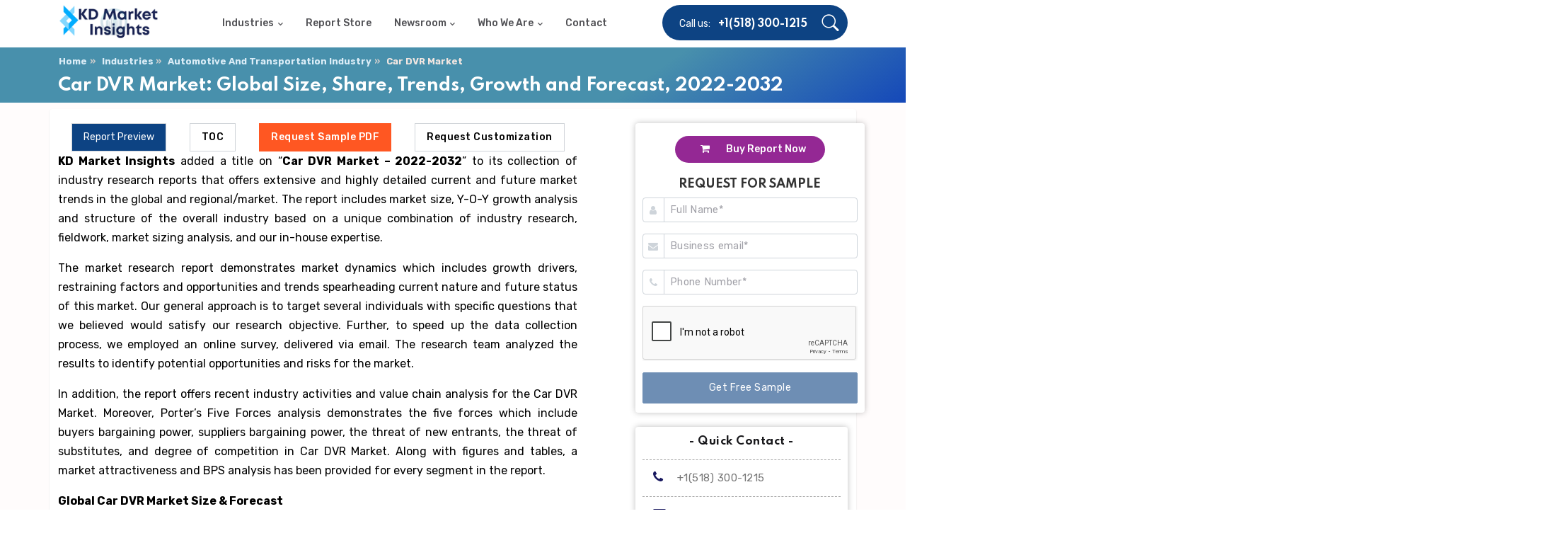

--- FILE ---
content_type: text/html; charset=UTF-8
request_url: https://www.kdmarketinsights.com/reports/car-dvr-market/502
body_size: 15630
content:
<!DOCTYPE html>
<html lang="en">

<head>
    
	<title>Car DVR Market Size, Forecast, Insights, and Competitive Landscape &amp; Outlook (2022 – 2032) </title>
	 <meta name="csrf-token" content="jDoDJWPyU5636iretPKEZA7kwxdZA1FVyRBhkbju">
	<!-- Meta Tags -->
	<meta charset="utf-8">
	<meta name="viewport" content="width=device-width, initial-scale=1.0">
	<meta name="author" content="KD Market Insights">
	<meta name="description" content="Car DVR Market 2022 - By Product Type (Single Channel & Dual Channel), By Price Range (Low, Mid, High), By Vehicle Type (Passenger Car & Commercial Ve.... ">
	<meta name="title" content="">
	<meta name="keywords" content="Car DVR Market, Car DVR Market Size, Car DVR Market Forecast, Car DVR Market Outlook, KD Market Insights ">
    <link rel="canonical"  href="https://www.kdmarketinsights.com/reports/car-dvr-market/502" />
    <link rel="alternate" href="https://www.kdmarketinsights.com" hreflang="en-US" />
    <link rel="alternate" href="https://www.kdmarketinsights.com/korea" hreflang="ko-KR" />
    
    <link rel="alternate" href=" " hreflang="en" />
    <link rel="alternate" href=" " hreflang="jp" />
    
        
	<!-- Favicon -->
	<link rel="shortcut icon" href="https://www.kdmarketinsights.com/public/front/assets/images/favicon.ico">

	<!-- Google Font -->
	<link href="https://fonts.googleapis.com/css2?family=Reenie+Beanie&amp;family=Rubik:wght@400;500;700&amp;family=Spartan:wght@400;700;900&amp;display=swap" rel="stylesheet">

	<!-- Plugins CSS -->
	<link rel="stylesheet" type="text/css" href="https://www.kdmarketinsights.com/public/front/assets/vendor/font-awesome/css/all.min.css">
	<link rel="stylesheet" type="text/css" href="https://www.kdmarketinsights.com/public/front/assets/vendor/bootstrap-icons/bootstrap-icons.css">
	<link rel="stylesheet" type="text/css" href="https://www.kdmarketinsights.com/public/front/assets/vendor/animate/animate.min.css">
	<link rel="stylesheet" type="text/css" href="https://www.kdmarketinsights.com/public/front/assets/vendor/tiny-slider/tiny-slider.css">
	<link rel="stylesheet" type="text/css" href="https://www.kdmarketinsights.com/public/front/assets/vendor/aos/mystyle.css">
	<link rel="stylesheet" type="text/css" href="https://www.kdmarketinsights.com/public/front/assets/vendor/aos/aos.css">

 
    
	<!-- Theme CSS -->
	<link rel="stylesheet" type="text/css" href="https://www.kdmarketinsights.com/public/front/assets/css/style.css?v=1769023761">
<meta name="copyright" content="KD Market Insights, https://www.kdmarketinsights.com, All right reserved 2021." />
  <script async src="https://www.googletagmanager.com/gtag/js?id=UA-114088923-1"></script>
  <!-- Google Tag Manager -->
<script>(function(w,d,s,l,i){w[l]=w[l]||[];w[l].push({'gtm.start':
new Date().getTime(),event:'gtm.js'});var f=d.getElementsByTagName(s)[0],
j=d.createElement(s),dl=l!='dataLayer'?'&l='+l:'';j.async=true;j.src=
'https://www.googletagmanager.com/gtm.js?id='+i+dl;f.parentNode.insertBefore(j,f);
})(window,document,'script','dataLayer','GTM-KJGQD6F');</script>
<!-- End Google Tag Manager -->
<script>
  window.dataLayer = window.dataLayer || [];
  function gtag(){dataLayer.push(arguments);}
  gtag('js', new Date());

  gtag('config', 'UA-114088923-1');
</script>

<!-- Clarity tracking code for https://www.kdmarketinsights.com/ --><script>    (function(c,l,a,r,i,t,y){        c[a]=c[a]||function(){(c[a].q=c[a].q||[]).push(arguments)};        t=l.createElement(r);t.async=1;t.src="https://www.clarity.ms/tag/"+i+"?ref=bwt";        y=l.getElementsByTagName(r)[0];y.parentNode.insertBefore(t,y);    })(window, document, "clarity", "script", "js134yzojq");</script>

<meta name="google-site-verification" content="QrBCAgM1_uObYTOQQzWSwAf3TA1Gee-1ZQs9NckQ874" />

</head>
<body>
    
    <!-- Google Tag Manager (noscript) -->
<noscript><iframe src="https://www.googletagmanager.com/ns.html?id=GTM-KJGQD6F"
height="0" width="0" style="display:none;visibility:hidden"></iframe></noscript>
<!-- End Google Tag Manager (noscript) -->	<main>
    <div class="search-full collapse bg-dark p-3 pb-lg-0" id="search-open">
    <div class="container position-relative">
        <h2 class="position-absolute start-0 bottom-0 mb-n5 display-1 text-white-stroke opacity-1">
            <span class="d-block">Search</span>
        </h2>
        <div class="row vh-100">
            <div class="d-flex flex-column my-auto py-5 w-100">
                <!-- Search form START -->
                <form class="form-dark form-line position-relative w-100" method="GET" action="https://www.kdmarketinsights.com/search">
                    <div class="mb-3 input-group-lg input-text-white-stroke mb-0">
                        <!-- Search input -->
                        <input class="form-control font-heading caret-primary mb-0 pe-6" type="text" name="q" placeholder="What are you looking for?">
                        <span class="focus-border"></span>
                    </div>
                    <!-- Search button -->
                    <button type="button" class="position-absolute end-0 top-0 btn pb-3 text-primary-hover h-100">
                        <i class="bi bi-search display-8"></i>
                    </button>
                </form>
            </div>

            <!-- Search button close START -->
            <a class="position-fixed top-0 end-0 m-3 m-md-5 btn btn-white btn-round zoom-hover" data-bs-toggle="collapse" href="javascript:void(0)" data-bs-target="#search-open" aria-expanded="true">
                <i class="fas fa-times p-0"></i>
            </a>
            <!-- Search button close END -->
        </div>
    </div>
</div>
<!-- Search END -->

<!-- =======================
Header START -->
<header class="navbar-light navbar-sticky">

    <!-- Logo Nav START -->
    <nav class="navbar navbar-expand-lg">
        <div class="container align-items-stretch" style="height: 67px;">
            <!-- Logo START -->
            <a class="navbar-brand" href="https://www.kdmarketinsights.com" >
                <!-- Logo SVG Code -->
                <img class="navbar-brand-item logo-image" src="https://www.kdmarketinsights.com/public/images/LOGO/logo3.png" alt="Logo">

            </a>
            <!-- Logo END -->

            <!-- Responsive navbar toggler -->
            <button class="navbar-toggler ms-auto" type="button" data-bs-toggle="collapse" data-bs-target="#navbarCollapse" aria-controls="navbarCollapse" aria-expanded="false" aria-label="Toggle navigation">
              <span class="navbar-toggler-icon"> </span>
          </button>

            <!-- Main Menu START -->
            <div class="collapse navbar-collapse w-auto me-auto" id="navbarCollapse">
                <ul class="navbar-nav navbar-nav-scroll me-auto ms-0 ms-xl-4">
                    
                    <!-- Menu item 1 Demos -->
                    <li class="nav-item dropdown">
                        <a class="nav-link dropdown-toggle" href="#" id="demosMenu" data-bs-toggle="dropdown" aria-haspopup="true" aria-expanded="false">Industries</a>
                        <div class="dropdown-menu pb-3 pb-lg-0" aria-labelledby="demosMenu" >
                            <div class="d-block d-sm-flex">
                                <ul class="list-unstyled w-100 pe-0 pe-lg-5">
                                    <li> <a class="dropdown-item" href="https://www.kdmarketinsights.com/industry/1/automotive">Automotive</a> </li>
                                    <li> <a class="dropdown-item" href="https://www.kdmarketinsights.com/industry/5/chemicals-materials">Chemicals & Materials</a> </li>
                                    <li> <a class="dropdown-item" href="https://www.kdmarketinsights.com/industry/3/consumer-goods-retail">Consumer Goods</a> </li>
                                    <li> <a class="dropdown-item" href="https://www.kdmarketinsights.com/industry/13/bfsi">BFSI</a> </li>
                                    <li> <a class="dropdown-item" href="https://www.kdmarketinsights.com/industry/11/healthcare-pharmaceutical">Healthcare & Pharmaceutical</a> </li>
                                    <li> <a class="dropdown-item" href="https://www.kdmarketinsights.com/industry/14/aerospace-defense">Aerospace & Defense</a> </li>
                                </ul>
                                <ul class="list-unstyled w-100 pe-0 pe-lg-5">
                                    <li> <a class="dropdown-item" href="https://www.kdmarketinsights.com/industry/10/agriculture">Agriculture</a> </li>
                                    <li> <a class="dropdown-item" href="https://www.kdmarketinsights.com/industry/9/ict">ICT</a> </li>
                                    <li> <a class="dropdown-item" href="https://www.kdmarketinsights.com/industry/8/food-beverages">Food & Beverages</a> </li>
                                    <li> <a class="dropdown-item" href="https://www.kdmarketinsights.com/industry/7/industrial-equipments-automation">Industrial Goods </a> </li>
                                    <li> <a class="dropdown-item" href="https://www.kdmarketinsights.com/industry/4/packaging">Packaging</a> </li>
                                    <li> <a class="dropdown-item" href="https://www.kdmarketinsights.com/industry/6/energy-mining">Energy & Mining</a> </li>
                                </ul>
                            </div>
                        </div>
                    </li>
                    
                    <!-- Menu item 2 Pages -->
                    <li class="nav-item">
                        <a class="nav-link " href="https://www.kdmarketinsights.com/report-store" >Report Store</a>
                    </li>
                    
                    

                    <!-- Menu item 4 Elements -->
                    <li class="nav-item dropdown dropdown-fullwidth">
                        <a class="nav-link dropdown-toggle" href="#" id="elementsMenu" data-bs-toggle="dropdown" aria-haspopup="true" aria-expanded="false">Newsroom</a>
                        <div class="dropdown-menu" aria-labelledby="elementsMenu">
                            <div class="container">
                                <div class="row g-0 flex-fill">
                                    <div class="col-sm-6 col-lg-3">
                                        <ul class="list-unstyled">
                                            <li> <a class="dropdown-item" href="https://www.kdmarketinsights.com/press-release"><i class="far fa-plus-square fa-fw me-2"></i>Press Release</a> </li>
                                        </ul>
                                    </div>
                                    <div class="col-sm-6 col-lg-3">
                                        <ul class="list-unstyled">
                                            <li> <a class="dropdown-item" href="https://www.kdmarketinsights.com/article"><i class="fas fa-user-tie fa-fw me-2"></i>Articles</a> </li>
                                        </ul>
                                    </div>
                                    <div class="col-sm-6 col-lg-3">
                                        <ul class="list-unstyled">
                                            <li> <a class="dropdown-item" href="https://www.kdmarketinsights.com/case-study"><i class="fas fa-list fa-fw me-2"></i>Case Studies</a> </li>
                                        </ul>
                                    </div>
                                    <div class="col-sm-6 col-lg-3">
                                        <ul class="list-unstyled">
                                            <li> <a class="dropdown-item" href="https://www.kdmarketinsights.com/infographics"><i class="fas fa-i-cursor blink-animation fa-fw me-2"></i>InfoGraphics</a> </li>
                                        </ul>
                                    </div>
                                    <!----- <div class="col-12 mt-3">
                                        <div class="bg-dark p-5 pb-4 w-100 pattern-overlay-1">
                                            <div class="row d-md-flex justify-content-center">
                                                <h5 class="col-md-4 text-white mb-4">Discover Folio - It's easier than you might think.</h5>
                                                <p class="col-md-3 text-white">Start right away to create your dream website hassle free. Grab yours now.</p>
                                                <div class="col-md-3 text-md-end">
                                                    <a class="btn btn-line btn-primary" href="#">Purchase Folio!</a>
                                                </div>
                                            </div>
                                        </div>
                                    </div>---->
                                </div>
                            </div>
                        </div>
                    </li>       
                                
                    <!-- Menu item 5 Docs-->
                    <li class="nav-item dropdown">
                        <a class="nav-link dropdown-toggle" href="#" id="docMenu" data-bs-toggle="dropdown" aria-haspopup="true" aria-expanded="false">Who We Are</a>
                        <ul class="dropdown-menu pb-0 dropdown-menu-sm-end" aria-labelledby="docMenu">
                            <li> 
                                <a class="dropdown-item ps-4" href="https://www.kdmarketinsights.com/about-us" target="_blank">
                                    <div class="d-flex">
                                        <i class="display-8 mt-n1 me-3 text-primary fa-fw bi bi-chat-right-text"></i>
                                        <div>
                                            <h6 class="my-0">About Us</h6>
                                        </div>
                                    </div>
                                </a> 
                            </li>

                            <li class=" pt-3"> 
                            <a class="dropdown-item ps-4" href="https://www.kdmarketinsights.com/line-of-business" target="_blank">
                                    <div class="d-flex">
                                        <i class="display-8 mt-n2 me-3 text-primary fa-fw bi bi-bootstrap"></i>
                                     <div>
                                        <h6 class="my-0"> line of Business</h6>
                                      </div>
                                 </div>
                              </a>
                            </li>
                        </ul>
                    </li>

                    <!-- Menu item 6 link-->
                    <li class="nav-item">   <a class="nav-link" href="https://www.kdmarketinsights.com/contact-us">Contact</a></li>
                </ul>
            </div>
            <!-- Main Menu END -->

            <!-- Nav right START -->
            <div class="nav flex-nowrap align-items-center bg-primary-end position-relative ps-4 ms-4" id="head-right-sec">
                <!-- Call -->
                <div class="nav-item d-none d-lg-flex">
                    <div class="flex-row mb-n1">
                        <span class="me-2 text-white">Call us:</span>
                        <a href="#" class="text-white mb-0 h6">+1(518) 300-1215</a>
                    </div>
                </div>
                <!-- Nav Search Opener-->
                <div class="nav-item">
                    <a class="nav-link text-white ms-2" data-bs-toggle="collapse" href="javascript:void(0)" data-bs-target="#search-open">
                        <i class="bi bi-search display-9 "> </i>
                    </a>
                </div>
            </div>
            <!-- Nav right END -->
        </div>
    </nav>
    <!-- Logo Nav END -->
</header>
<style>
    .navbar-brand{
        padding-top:0px !important;
        padding-bottom:10px !important;
    }
    #head-right-sec{
        height: 50px;
        /* padding-top: 10px !important; */
        background: #0d4383;
        margin-top: 7px;
        border-radius: 50px;
    }
</style>
    <!-- Banner Section -->
   <style> mark {background-color:yellow;}</style>
<style>
.btm_3 a{text-align: inherit;font-weight: 500;}
.btm_3 a i{margin: 0 20px 0 36px;}    
.clr_ylw:hover, .clr_blue:hover, .clr_lightred:hover, .clr_purple:hover{color:#fff !important;}
.bnr-txt2{z-index:1;}
.btn-4 button {margin: 0 15px;border: 1px solid;border-color: #d0d4d9;background: #fff;padding: 8px 16px;}
.text_1 p{font-size:1rem;}
.bnr-txt1 svg {height: 109%;}
marquee {padding-top: 3px;}
.Sec_new_Dsgn{padding: 40px 0 0 0;}
.btn-4, .main_rt_2 {margin-top: 20px;}
.product-details-content p, .product-details-content ul li{font-size: 16px;}
button.btn_active{background-color: #0d4383;color: #fff !important;}
.bnr-txt1{padding: 15px 0;margin: 0;}
.bnr-txt2{padding: 15px 0;margin:0;}
.cert_logo img {width: 70px;height: 70px;}
.sticky-top{top:12%;z-index: 1;}
.active2{background:#0d4383 !important;color:#fff !important;}
.one1{margin-top:15px;}
.one1 h4{font-size: 1.0rem;color: #0d4383;font-weight:600;}
.one1 p{color: black;font-size: 16px;text-align: justify;line-height: 1.7;}
.btn_clrylw{background: #FF5722 !important;color: #fff !important;border-color: #FF5722 !important;}
.bg_clr_01{background: #fffcfc;padding-top: 9px;}
.cont_ctr_clr{background: #fff;box-shadow: 0 1px 2px #ddd;border-radius: 4px;padding-bottom: 10px;}
h1.hd_tag{font-size: 24px;color: #fff;text-align: left;}

 @media  only screen and (max-width: 767px)
{
.bg-primary0{padding:20px 0;}
.Sec_new_Dsgn {padding: 80px 0 0 0;}
.btn-4 button {margin: 0 4px 15px 4px;width: 100%;}
.m_none{display:none;}
.bnr-txt1, bnr-txt2{margin:0;}
.t2_1 h4 {font-size: 16px;}
.bnr-txt1 svg {width: 100%;}
.main_rt_2 {width: 100%;float: none;}
.main_rt_2 {width: 100%;}
.bg_clr_01 {margin-top: 30px;}
.breadcrumb{margin-bottom:0;}
h1.hd_tag{font-size:22px;}
}
</style>
<script src="https://www.google.com/recaptcha/api.js" async defer></script>
<link rel="stylesheet" href="https://cdnjs.cloudflare.com/ajax/libs/font-awesome/4.7.0/css/font-awesome.min.css">
<!--<section class="pt-3-0 h-sm-600 h-lg-400" style="background: linear-gradient(145deg, #051c2c 40%, #03339c 90%);">
    <div class="container">
        <div class="row d-flex justify-content-md-between">

            
            <div class="col-md-9 col-lg-8">
                <h1 class="display-8 text-white text-primary-shadow">Car DVR Market: Global Size, Share, Trends, Growth and Forecast, 2022-2032</h1>
                <p class="lead text-white">Automotive And Transportation</p>
                <a href="https://www.kdmarketinsights.com/sample/502" class="btn btn-light btn-line" target="_blank">Request PDF Sample </a>
                <a href="https://www.kdmarketinsights.com/discount/502" class="btn btn-light btn-line" target="_blank">Request Discount </a>
            </div>

            
            <div class="col-md-3 col-lg-2 mt-5 mt-md-0 text-white">
            
                <div class="mb-2 ">
                <a href="https://www.kdmarketinsights.com/report-502/buy" class="btn btn-light btn-line">Proceed To Buy </a>
                </div>
            
                <div class="mb-2">
                <a href="https://www.kdmarketinsights.com/enquiry/502" class="btn btn-light btn-line">Inquire Before Buying </a>

                </div>
            
                <div class="mb-2">
                    <ul class="list-group list-group-borderless">
                        <li class="list-group-item text-white">Status : Published </li>
                        <li class="list-group-item text-white">Published on:  July 2022 </li>
                        <li class="list-group-item text-white">Report ID: KDMI-502 </li>
                        <li class="list-group-item text-white">Available Format: PDF/Excel/DOC </li>
                    </ul>
                </div>
            </div>
           
        </div>
    </div>
</section>-->
 
 
<section class="report-content" id="report-content" style="padding-top:0;padding-bottom: 0;background: linear-gradient(145deg, #4890ac 70%, #1548b9 100%);">
    
    <div class="p0-5 bg-primary00 text-white text-center" style="padding-top:10px;">
    
    
    
        <div class="container ">
            <div class="row">
                <div class="col-sm-1 col-12"></div>
                  <div class="col-sm-12 col-12">
                    
                    <div class="col-12 text-right">
                        <nav aria-label="breadcrumb">
                          <ol class="breadcrumb">
                            <li class="breadcrumb-item font-weight-bold"><a  href="https://www.kdmarketinsights.com">Home</a></li>
                            <li class="breadcrumb-item font-weight-bold"><a  href="https://www.kdmarketinsights.com/industries">Industries</a></li>
                            <li class="breadcrumb-item font-weight-bold"><a  href="https://www.kdmarketinsights.com/industry/1/Automotive And Transportation">Automotive And Transportation Industry</a></li>
                            <li class="breadcrumb-item font-weight-bold active" aria-current="page">Car DVR Market</li>
                          </ol>
                        </nav>
                        <style>
                            .breadcrumb li{
                                font-weight:bold !important;
                                color: #fff;
                            }
                            .breadcrumb li::after{
                                display: inline-block;
                                content: '\00bb';
                                margin: 0 0.3em;
                                color: #ccc;
                            }
                            .breadcrumb li:last-child::after{
                                display: inline-block;
                                margin: 0 0.6em;
                                color: #ccc;
                                content: none !important;
                            }
                            .breadcrumb li{
                                list-style-type: none !important;
                            }
                            .breadcrumb-itemmm a {
                                color: #fff;
                            } 
                            .breadcrumb-item + .breadcrumb-item {
                              padding-left: 0.3rem !important;
                            }
                            .breadcrumb-item a {
                                color: #dbedf7 !important;
                            }
                            .breadcrumb-item.active {
                                color: #f1e6e1 !important;
                            }
                            .breadcrumb{
                                padding: 0;
                                margin-left: 1px !important;
                                margin-bottom: 7px;
                            }
                        </style>
                    </div>
                    
                    <h1 class="hd_tag">Car DVR Market: Global Size, Share, Trends, Growth and Forecast, 2022-2032</h1>
                                                            
                    
                  </div>
                  <div class="col-sm-1 col-12"></div>
            </div>
        </div>
        
    </div>
</section>
<div class="container">
            <div class="row">
                
            </div>
        </div>
<!--<section class="breadcrum_custom" style="background: linear-gradient(145deg, #4890ac 70%, #1548b9 100%)">
    <div class="container">
        <div class="row">
            <div class="col-12 text-right">
                <nav aria-label="breadcrumb">
                  <ol class="breadcrumb">
                    <li class="breadcrumb-item font-weight-bold"><a  href="https://www.kdmarketinsights.com">Home</a></li>
                    <li class="breadcrumb-item font-weight-bold"><a  href="https://www.kdmarketinsights.com/industries">Industries</a></li>
                    <li class="breadcrumb-item font-weight-bold"><a  href="https://www.kdmarketinsights.com/industry/1/Automotive And Transportation">Automotive And Transportation Industry</a></li>
                    <li class="breadcrumb-item font-weight-bold active" aria-current="page">Car DVR Market</li>
                  </ol>
                </nav>
                <style>
                    .breadcrumb li::after{
                        display: inline-block;
                        content: '\00bb';
                        margin: 0 0.6em;
                        color: #959fa5;
                    }
                    .breadcrumb li{
                        list-style-type: none !important;
                    }
                </style>
            </div>
        </div>
    </div> 
</section>
-->

<section class="report-content bg_clr_01">
    
    <!--<div class="p0-5 bg-primary0 text-white text-center">
    <div class="container ">
      <div class="row">
        <div class="col-sm-1 col-12"></div>
          <div class="col-sm-10 col-12">
            <p>Car DVR Market: Global Size, Share, Trends, Growth and Forecast, 2022-2032</p> 
          </div>
          <div class="col-sm-1 col-12"></div>
        </div>
      </div>
    </div>-->
    
    <div class="container cont_ctr_clr">
        <div class="row">
            <div class="col-md-8 col-sm-12 ">
                <div class="btn-4">
                    <button type="button" id="one1" class="active2" class="btn btn-outline-secondary btn_active">Report Preview</button>
                    <!--<a href='https://www.kdmarketinsights.com/toc/502'><button type="button" class="btn btn-outline-secondary bg_clr_01">TOC</button></a>-->
                    <button type="button" id="display-toc" class="btn btn-outline-secondary bg_clr_01">TOC</button>
                    <a href='https://www.kdmarketinsights.com/sample/502'><button type="button" class="btn btn-outline-secondary btn_clrylw">Request Sample PDF</button></a>
                    <a href="https://www.kdmarketinsights.com/custom/502"><button type="button" class="btn btn-outline-secondary">Request Customization</button></a>
                </div>
                <div class="one1" style="display:none;">
                    <section class="report-content">
                        <div class="container">
                            <div class="row">
                                <div class="col-md-4 col-sm-12">
                                    <div class="tabcustomd">
                                        <div class="nav flex-column nav-pills" id="v-pills-tab" role="tablist" aria-orientation="vertical">
                                          <!--                        <a class="nav-link active" id="v-pills-preview-tab" data-bs-toggle="pill" href="#v-pills-preview" role="tab" aria-controls="v-pills-preview" aria-selected="true">Report Preview</a>
                                          -->
                                          <a class="nav-link" data-bs-toggle="pill" role="tab" aria-selected="false" onclick="  document.location.href='https://www.kdmarketinsights.com/reports/hdpe-pipes-market/3462';  "> Report Preview </a>
                        <!--              <a class="nav-link " id="v-pills-desc-tab" data-bs-toggle="pill" href="#v-pills-desc" role="tab" aria-controls="v-pills-desc" aria-selected="flase">Report Description</a>-->
                                      <a class="nav-link link-primary" data-bs-toggle="pill" role="tab" aria-selected="true" onclick="  document.location.href='https://www.kdmarketinsights.com/reports/hdpe-pipes-market/3462/toc';  "> Table Content </a>
                                      <a class="nav-link" id="v-pills-messages-tab" data-bs-toggle="pill" onclick="document.location.href='https://www.kdmarketinsights.com/method/3462';" role="tab" aria-controls="v-pills-messages" aria-selected="false">Request Methodology</a>
                                      <a class="nav-link" id="v-pills-settings-tab" data-bs-toggle="pill" onclick="document.location.href='https://www.kdmarketinsights.com/custom/3462';" role="tab" aria-controls="v-pills-settings" aria-selected="false">Request Customization</a>
                                        <a href="https://www.kdmarketinsights.com/sample/3462" class="btn btn-dark btn-line" target="_blank">Request PDF Sample </a>                   
                                        </div>
                                    </div>
                                </div>
                                <div class="col-md-8 col-sm-12 ">
                                    <div class="tab-content pt-0" id="v-pills-tabContent">
                                        <!--
                                        <div class="tab-pane fade show active product-details-content" id="v-pills-toc2" role="tabpanel" aria-labelledby="v-pills-toc-tab"><p><strong>1 Preface</strong><br>
                                            1.1 Research Methodology<br>
                                            1.2 Geographic Scope<br>
                                            1.3 Years Considered</p>
                    
                                            <p><strong>2 Executive Summary</strong></p>
                    
                                            <p><strong>3 Market Overview</strong><br>
                                            3.1 HDPE Pipes Overview<br>
                                            3.2 Market Definition &amp; Key Market Segments<br>
                                            3.3 Industry Development<br>
                                            3.4 Global Market Maturity<br>
                                            3.4.1 North America<br>
                                            3.4.2 Europe<br>
                                            3.4.3 Asia Pacific<br>
                                            3.4.4 Latin America<br>
                                            3.4.5 Middle East &amp; Africa<br>
                                            3.5 Porter’s Five Force Analysis<br>
                                            3.6 Industry Value Chain Analysis<br>
                                            3.7 Macro-Economic Trends</p>
                                            
                                            <p><strong>4 Competitive Landscape</strong><br>
                                            4.1 Global HDPE Pipes Market 2017<br>
                                            4.2 Global HDPE Pipes Market Value Share, By Company 2017<br>
                                            4.3 Global HDPE Pipes Market Volume Share, By Company 2017</p>
                                            
                                            <p><strong>5 Growth Drivers &amp; Barriers in Global HDPE Pipes Market</strong><br>
                                            5.1 North America<br>
                                            5.2 Europe<br>
                                            5.3 Asia Pacific<br>
                                            5.4 Rest of World</p>
                                            
                                            <p><strong>6 Trends in Global HDPE Pipes Market</strong><br>
                                            6.1 North America<br>
                                            6.2 Europe<br>
                                            6.3 Asia Pacific<br>
                                            6.4 Rest of World</p>
                                            
                                            <p><strong>7 Global HDPE Pipes Market</strong><br>
                                            7.1 Introduction<br>
                                            7.1.1 Historical Market Value (USD Million) 2015-2017, Market Value Forecast &amp; Y-o-Y Growth Analysis, 2019-2025<br>
                                            7.1.2 Historical Market Volume (Thousand Tons) 2015-2017, Market Volume Forecast &amp; Y-o-Y Growth Analysis, 2019-2025</p>
                                            
                                            <p><strong>8 Global HDPE Pipes Market Segmentation Analysis, By Product Type</strong><br>
                                            8.1 Introduction<br>
                                            8.2 Strategic Insights<br>
                                            8.3 BPS Analysis, By Product Type<br>
                                            8.4 Market Attractiveness, By Product Type<br>
                                            8.5 PE 63&nbsp;Market<br>
                                            8.5.1 Historical Market Value (USD Million) 2015-2017, Market Value Forecast &amp; Y-o-Y Growth Analysis, 2019-2025<br>
                                            8.5.2 Historical Market Volume (Thousand Tons) 2015-2017, Market Volume Forecast &amp; Y-o-Y Growth Analysis, 2019-2025<br>
                                            8.6 PE 80 Market<br>
                                            8.6.1 Historical Market Value (USD Million) 2015-2017, Market Value Forecast &amp; Y-o-Y Growth Analysis, 2019-2025<br>
                                            8.6.2 Historical Market Volume (Thousand Tons) 2015-2017, Market Volume Forecast &amp; Y-o-Y Growth Analysis, 2019-2025<br>
                                            8.7 PE 100 Market<br>
                                            8.7.1 Historical Market Value (USD Million) 2015-2017, Market Value Forecast &amp; Y-o-Y Growth Analysis, 2019-2025<br>
                                            8.7.2 Historical Market Volume (Thousand Tons) 2015-2017, Market Volume Forecast &amp; Y-o-Y Growth Analysis, 2019-2025<br>
                                            8.8 PE 100RC Market<br>
                                            8.8.1 Historical Market Value (USD Million) 2015-2017, Market Value Forecast &amp; Y-o-Y Growth Analysis, 2019-2025<br>
                                            8.8.2 Historical Market Volume (Thousand Tons) 2015-2017, Market Volume Forecast &amp; Y-o-Y Growth Analysis, 2019-2025<br>
                                            8.9 Others Market<br>
                                            8.9.1 Historical Market Value (USD Million) 2015-2017, Market Value Forecast &amp; Y-o-Y Growth Analysis, 2019-2025<br>
                                            8.9.2 Historical Market Volume (Thousand Tons) 2015-2017, Market Volume Forecast &amp; Y-o-Y Growth Analysis, 2019-2025</p>
                                            
                                            <p><strong>9 Global HDPE Pipes Market Segmentation Analysis, By Application</strong><br>
                                            9.1 8.1. Introduction<br>
                                            9.2 8.2. Strategic Insights<br>
                                            9.3 BPS Analysis, By Application<br>
                                            9.4 Market Attractiveness, By Application<br>
                                            9.5 Oil &amp; Gas Pipe Market<br>
                                            9.5.1 Historical Market Value (USD Million) 2015-2017, Market Value Forecast &amp; Y-o-Y Growth Analysis, 2019-2025<br>
                                            9.5.2 Historical Market Volume (Thousand Tons) 2015-2017, Market Volume Forecast &amp; Y-o-Y Growth Analysis, 2019-2025<br>
                                            9.6 Agricultural Irrigation Pipe Market<br>
                                            9.6.1 Historical Market Value (USD Million) 2015-2017, Market Value Forecast &amp; Y-o-Y Growth Analysis, 2019-2025<br>
                                            9.6.2 Historical Market Volume (Thousand Tons) 2015-2017, Market Volume Forecast &amp; Y-o-Y Growth Analysis, 2019-2025<br>
                                            9.7 Water Supply Pipe Market<br>
                                            9.7.1 Historical Market Value (USD Million) 2015-2017, Market Value Forecast &amp; Y-o-Y Growth Analysis, 2019-2025<br>
                                            9.7.2 Historical Market Volume (Thousand Tons) 2015-2017, Market Volume Forecast &amp; Y-o-Y Growth Analysis, 2019-2025<br>
                                            9.8 Sewage System Pipe Market<br>
                                            9.8.1 Historical Market Value (USD Million) 2015-2017, Market Value Forecast &amp; Y-o-Y Growth Analysis, 2019-2025<br>
                                            9.8.2 Historical Market Volume (Thousand Tons) 2015-2017, Market Volume Forecast &amp; Y-o-Y Growth Analysis, 2019-2025<br>
                                            9.9 Others Market<br>
                                            9.9.1 Historical Market Value (USD Million) 2015-2017, Market Value Forecast &amp; Y-o-Y Growth Analysis, 2019-2025<br>
                                            9.9.2 Historical Market Volume (Thousand Tons) 2015-2017, Market Volume Forecast &amp; Y-o-Y Growth Analysis, 2019-2025</p>
                                            
                                            <p><strong>10 Geographical Analysis</strong><br>
                                            10.1 Introduction<br>
                                            10.2 <strong>North America HDPE Pipes Market</strong><br>
                                            10.2.1 Historical Market Value (USD Million) 2015-2017, Market Value Forecast &amp; Y-o-Y Growth Analysis, 2019-2025<br>
                                            10.2.2 Historical Market Volume (Thousand Tons) 2015-2017, Market Volume Forecast &amp; Y-o-Y Growth Analysis, 2019-2025<br>
                                            10.3 By Product Type<br>
                                            10.3.1 Historical Market Value (USD Million) 2015-2017, Market Value Forecast &amp; Y-o-Y Growth Analysis, 2019-2025<br>
                                            10.3.2 Historical Market Volume (Thousand Tons) 2015-2017, Market Volume Forecast &amp; Y-o-Y Growth Analysis, 2019-2025<br>
                                            10.4 By Application<br>
                                            10.4.1 Historical Market Value (USD Million) 2015-2017, Market Value Forecast &amp; Y-o-Y Growth Analysis, 2019-2025<br>
                                            10.4.2 Historical Market Volume (Thousand Tons) 2015-2017, Market Volume Forecast &amp; Y-o-Y Growth Analysis, 2019-2025</p>
                                            
                                            <p>11 Europe HDPE Pipes Market<br>
                                            11.1.1 Historical Market Value (USD Million) 2015-2017, Market Value Forecast &amp; Y-o-Y Growth Analysis, 2019-2025<br>
                                            11.1.2 Historical Market Volume (Thousand Tons) 2015-2017, Market Volume Forecast &amp; Y-o-Y Growth Analysis, 2019-2025<br>
                                            11.2 By Product Type<br>
                                            11.2.1 Historical Market Value (USD Million) 2015-2017, Market Value Forecast &amp; Y-o-Y Growth Analysis, 2019-2025<br>
                                            11.2.2 Historical Market Volume (Thousand Tons) 2015-2017, Market Volume Forecast &amp; Y-o-Y Growth Analysis, 2019-2025<br>
                                            11.3 By Application<br>
                                            11.3.1 Historical Market Value (USD Million) 2015-2017, Market Value Forecast &amp; Y-o-Y Growth Analysis, 2019-2025<br>
                                            11.3.2 Historical Market Volume (Thousand Tons) 2015-2017, Market Volume Forecast &amp; Y-o-Y Growth Analysis, 2019-2025</p>
                                            
                                            <p><strong>12 Asia Pacific HDPE Pipes Market</strong><br>
                                            12.1.1 Historical Market Value (USD Million) 2015-2017, Market Value Forecast &amp; Y-o-Y Growth Analysis, 2019-2025<br>
                                            12.1.2 Historical Market Volume (Thousand Tons) 2015-2017, Market Volume Forecast &amp; Y-o-Y Growth Analysis, 2019-2025<br>
                                            12.2 By Product Type<br>
                                            12.2.1 Historical Market Value (USD Million) 2015-2017, Market Value Forecast &amp; Y-o-Y Growth Analysis, 2019-2025<br>
                                            12.2.2 Historical Market Volume (Thousand Tons) 2015-2017, Market Volume Forecast &amp; Y-o-Y Growth Analysis, 2019-2025<br>
                                            12.3 By Application<br>
                                            12.3.1 Historical Market Value (USD Million) 2015-2017, Market Value Forecast &amp; Y-o-Y Growth Analysis, 2019-2025<br>
                                            12.3.2 Historical Market Volume (Thousand Tons) 2015-2017, Market Volume Forecast &amp; Y-o-Y Growth Analysis, 2019-2025</p>
                                            
                                            <p><strong>13 Latin America HDPE Pipes Market</strong><br>
                                            13.1.1 Historical Market Value (USD Million) 2015-2017, Market Value Forecast &amp; Y-o-Y Growth Analysis, 2019-2025<br>
                                            13.1.2 Historical Market Volume (Thousand Tons) 2015-2017, Market Volume Forecast &amp; Y-o-Y Growth Analysis, 2019-2025<br>
                                            13.2 By Product Type<br>
                                            13.2.1 Historical Market Value (USD Million) 2015-2017, Market Value Forecast &amp; Y-o-Y Growth Analysis, 2019-2025<br>
                                            13.2.2 Historical Market Volume (Thousand Tons) 2015-2017, Market Volume Forecast &amp; Y-o-Y Growth Analysis, 2019-2025<br>
                                            13.3 By Application<br>
                                            13.3.1 Historical Market Value (USD Million) 2015-2017, Market Value Forecast &amp; Y-o-Y Growth Analysis, 2019-2025<br>
                                            13.3.2 Historical Market Volume (Thousand Tons) 2015-2017, Market Volume Forecast &amp; Y-o-Y Growth Analysis, 2019-2025</p>
                                            
                                            <p><strong>14 Middle East &amp; Africa HDPE Pipes Market</strong><br>
                                            14.1.1 Historical Market Value (USD Million) 2015-2017, Market Value Forecast &amp; Y-o-Y Growth Analysis, 2019-2025<br>
                                            14.1.2 Historical Market Volume (Thousand Tons) 2015-2017, Market Volume Forecast &amp; Y-o-Y Growth Analysis, 2019-2025<br>
                                            14.2 By Product Type<br>
                                            14.2.1 Historical Market Value (USD Million) 2015-2017, Market Value Forecast &amp; Y-o-Y Growth Analysis, 2019-2025<br>
                                            14.2.2 Historical Market Volume (Thousand Tons) 2015-2017, Market Volume Forecast &amp; Y-o-Y Growth Analysis, 2019-2025<br>
                                            14.3 By Application<br>
                                            14.3.1 Historical Market Value (USD Million) 2015-2017, Market Value Forecast &amp; Y-o-Y Growth Analysis, 2019-2025<br>
                                            14.3.2 Historical Market Volume (Thousand Tons) 2015-2017, Market Volume Forecast &amp; Y-o-Y Growth Analysis, 2019-2025</p>
                                            
                                            <p><strong>15 Competitive Landscape</strong><br>
                                            15.1 Market Share of Key Players in HDPE Pipes Market<br>
                                            15.2 HDPE Pipes Company Analysis<br>
                                            15.3 JM Eagle, Inc.<br>
                                            15.4 Company Overview<br>
                                            15.4.1 Product Offered<br>
                                            15.4.2 Business Strategy<br>
                                            15.4.3 Financials<br>
                                            15.4.4 SWOT Analysis<br>
                                            15.4.5 Market Share Analysis<br>
                                            15.4.6 Key Achievements &amp; Developments<br>
                                            15.5 WL Plastics<br>
                                            15.6 POLYPLASTIC Group<br>
                                            15.7 Lane Enterprises, Inc.<br>
                                            15.8 Prinsco, Inc.<br>
                                            15.9 Uponor Oyj<br>
                                            15.10 Mexichem<br>
                                            15.11 United Poly Systems<br>
                                            15.12 Blue Diamond Industries, LLC<br>
                                            15.13 Radius Systems Ltd.<br>
                                            15.14 Other Prominent Players</p>
                                            
                                            <p><strong>16 Disclaimer</strong></p>
                                            <p>&nbsp;</p>
                                        </div>
                                        -->
                                    </div>
                                </div>
                            </div>
                        </div>
                    </section>
                </div>
                <div class="two2">
                    
                    <div class="tab-content pt-0" id="v-pills-tabContent">
                        <div class="tab-pane fade show active product-details-content" id="v-pills-preview" role="tabpanel" aria-labelledby="v-pills-preview-tab">
                            <style>
                                .covid {
                                    background-position: center right !important;width:100%;
                                    padding: 10px 5px;
                                    background: url(https://www.kdmarketinsights.com/public/images/industry/covid-19.png);
                                    margin: 10px 0;
                                }
                                .covid p{
                                    line-height: 30px;
                                    color: #fff;
                                    font-weight: 600;
                                    margin-bottom: 5px;
                                    font-size: 17px;
                                }
                                .covid p mark { background-color:#042866;color:white;}
@media  only screen and (max-width: 767px)
{
.product-details-content p{text-align:left;}
.tab-pane h2{text-align:left;line-height:35px;}


}
                            </style>
                            <p><strong>KD Market Insights</strong> added a title on &ldquo;<strong>Car DVR Market &ndash; 2022-2032</strong>&rdquo; to its collection of industry research reports that offers extensive and highly detailed current and future market trends in the global and regional/market. The report includes market size, Y-O-Y growth analysis and structure of the overall industry based on a unique combination of industry research, fieldwork, market sizing analysis, and our in-house expertise.</p>

<p>The market research report demonstrates market dynamics which includes growth drivers, restraining factors and opportunities and trends spearheading current nature and future status of this market. Our general approach is to target several individuals with specific questions that we believed would satisfy our research objective. Further, to speed up the data collection process, we employed an online survey, delivered via email. The research team analyzed the results to identify potential opportunities and risks for the market.</p>

<p>In addition, the report offers recent industry activities and value chain analysis for the Car DVR Market. Moreover, Porter&rsquo;s Five Forces analysis demonstrates the five forces which include buyers bargaining power, suppliers bargaining power, the threat of new entrants, the threat of substitutes, and degree of competition in Car DVR Market. Along with figures and tables, a market attractiveness and BPS analysis has been provided for every segment in the report.</p>

<p><strong>Global Car DVR Market Size &amp; Forecast</strong></p>

<p>Global Car DVR market witnessed a market value of USD XX Million in 2021 and is estimated to reach USD XX million in 2032, registering a compound annual growth rate (CAGR) of XX% between 2022 and 2032. The report analyses the market by geographies i.e. North America, Europe, Asia Pacific, Latin America &amp; Middle East &amp; Africa. Further, the geographies are fragmented into the country and regional groupings:</p>

<p>- North America (U.S. &amp; Canada)<br />
- Europe (Germany, United Kingdom, France, Italy, Spain, Russia and Rest of Europe)<br />
- Asia Pacific (China, India, Japan, South Korea, Indonesia, Taiwan, Australia, New Zealand and Rest of Asia Pacific)<br />
- Latin America (Brazil, Mexico, Argentina and Rest of Latin America)<br />
- Middle East &amp; Africa (GCC, North Africa, South Africa and Rest of Middle East &amp; Africa)</p>

<p><strong>Global Car DVR Market Segmentation</strong></p>

<p>The research offers a comprehensive analysis of global Car DVR market with respect to following sub-markets:</p>

<p><strong>Based on Product Type:</strong></p>

<p>- Single Channel<br />
- Dual Channel</p>

<p><strong>Based on Price Range:</strong></p>

<p>- Low<br />
- Mid<br />
- High</p>

<p><strong>Based on Vehicle Type:</strong></p>

<p>- Passenger Car<br />
- Commercial Vehicle</p>

<p><strong>Based on Sales Channel:</strong></p>

<p>- OEM<br />
- Aftermarket</p>

<p><strong>Global Car DVR Market: Competitive Landscape</strong></p>

<p>The report also highlights the competitive landscape of the global Car DVR market, market share and positioning of all the major players in the industry. The competitive landscape analysis provides detailed strategic analysis of the company&rsquo;s business and performance such as company overview, financial information, revenue breakup by segment and by geography, SWOT Analysis, key facts, business strategy, key product offerings, marketing and distribution strategies, new product development, recent news (acquisition, expansion, technology development, research &amp; development and other market activities).</p>

<p>The report includes profiles of leading companies in the global Car DVR market.</p>

<p><strong>Some of the key players profiled include:</strong></p>

<p>- Amcrest Technologies<br />
- Cobra Electronics Corporation<br />
- Honeywell International Inc<br />
- Vicord<br />
- ITronics Group Ltd.<br />
- WatchGuard Video<br />
- Pittasoft Co. Ltd.<br />
- PAPAGO Inc.<br />
- FineDigital Inc.<br />
- Other Major &amp; Niche Key Players</p>

<p><strong>Timeline Considered for Analysis:</strong></p>

<p>- 2021: Base Year</p>

<p>- 2022: Estimated Year</p>

<p>- 2022 to 2027: Forecasted Year</p>

<p>Customization: We also offers customization&rsquo;s in the industry report as per the company&rsquo;s specific needs.</p>

<p><strong>Key Questions Answered in the Global Car DVR Industry Report</strong></p>

<p>- What is the overall market size in 2021? What will be the market growth during the forecast period i.e. 2022-2027?<br />
- Which region would have high demand for product in the upcoming years?<br />
- What are the factors driving the growth of the market?<br />
- Which sub-market will make the most significant contribution to the market?<br />
- What are the market opportunities for existing and entry-level players?<br />
- What are various long-term and short-term strategies adopted by the market players?</p>

<p>Powered by <a href="https://www.froala.com/wysiwyg-editor?pb=1">Froala Editor</a></p>
                        </div>
                        
                        <div class="tab-pane fade show active product-details-content" id="v-pills-toc" role="tabpanel" aria-labelledby="v-pills-toc-tab">
                            <hr>
                            <p><strong>Research Methodology</strong></p>

<p><strong>Market Definition and List of Abbreviations</strong><br />
1. Executive Summary<br />
2. Growth Drivers &amp; Issues in Global Car DVR Market<br />
3. Global Car DVR Market Trends<br />
4. Opportunities in Global Car DVR Market<br />
5. Recent Industry Activities, 2018<br />
6. Porter&#39;s Five Forces Analysis<br />
7. Market Value Chain and Supply Chain Analysis<br />
8. Global Car DVR Market Size (USD Million), Forecast &amp; Y-o-Y Growth Analysis, 2019-2025</p>

<p><strong>9. Global Car DVR Market Segmentation Analysis, By Product Type</strong><br />
9.1. Introduction<br />
9.2. Market Attractiveness, By Product Type<br />
9.3. BPS Analysis, By Product Type<br />
9.3.1. Single Channel<br />
9.3.2. Dual Channel</p>

<p><strong>10. Global Car DVR Market Segmentation Analysis, By Price Range</strong><br />
10.1. Introduction<br />
10.2. Market Attractiveness, By Price Range<br />
10.3. BPS Analysis, By Price Range<br />
10.3.1. Low<br />
10.3.2. Mid<br />
10.3.3. High</p>

<p><strong>11. Global Car DVR Market Segmentation Analysis, By Vehicle Type</strong><br />
11.1. Introduction<br />
11.2. Market Attractiveness, By Vehicle Type<br />
11.3. BPS Analysis, By Vehicle Type<br />
11.3.1. Passenger Car<br />
11.3.2. Commercial Vehicle</p>

<p><strong>12. Global Car DVR Market Segmentation Analysis, By Sales Channel</strong><br />
12.1. Introduction<br />
12.2. Market Attractiveness, By Sales Channel<br />
12.3. BPS Analysis, By Sales Channel<br />
12.3.1. OEM<br />
12.3.2. Aftermarket</p>

<p><strong>13. Geographical Analysis</strong><br />
13.1. Introduction<br />
13.2. <strong>North America Car DVR Market Size (USD Million), Forecast &amp; Y-o-Y Growth Analysis, 2019-2025</strong><br />
13.2.1. By Product Type<br />
13.2.2. By Price Range<br />
13.2.3. By Vehicle Type<br />
13.2.4. By Sales Channel<br />
13.2.5. By Country<br />
13.2.5.1. Market Attractiveness, By Sales Channel<br />
13.2.5.2. BPS Analysis, By Sales Channel<br />
13.2.5.3. U.S. Market Size (USD Million), Forecast &amp; Y-o-Y Growth Analysis, 2019-2025<br />
13.2.5.4. Canada Market Size (USD Million), Forecast &amp; Y-o-Y Growth Analysis, 2019-2025</p>

<p><strong>13.3. Europe Car DVR Market Size (USD Million), Forecast &amp; Y-o-Y Growth Analysis, 2019-2025</strong><br />
13.3.1. By Product Type<br />
13.3.2. By Price Range<br />
13.3.3. By Vehicle Type<br />
13.3.4. By Sales Channel<br />
13.3.5. By Country<br />
13.3.5.1. Market Attractiveness, By Country<br />
13.3.5.2. BPS Analysis, By Country<br />
13.3.5.3. Germany Market Size (USD Million), Forecast &amp; Y-o-Y Growth Analysis, 2019-2025<br />
13.3.5.4. United Kingdom Market Size (USD Million), Forecast &amp; Y-o-Y Growth Analysis, 2019-2025<br />
13.3.5.5. France Market Size (USD Million), Forecast &amp; Y-o-Y Growth Analysis, 2019-2025<br />
13.3.5.6. Italy Market Size (USD Million), Forecast &amp; Y-o-Y Growth Analysis, 2019-2025<br />
13.3.5.7. Spain Market Size (USD Million), Forecast &amp; Y-o-Y Growth Analysis, 2019-2025<br />
13.3.5.8. Russia Market Size (USD Million), Forecast &amp; Y-o-Y Growth Analysis, 2019-2025<br />
13.3.5.9. Rest of Europe Market Size (USD Million), Forecast &amp; Y-o-Y Growth Analysis, 2019-2025</p>

<p><strong>13.4. Asia Pacific Car DVR Market Size (USD Million), Forecast &amp; Y-o-Y Growth Analysis, 2019-2025</strong><br />
13.4.1. By Product Type<br />
13.4.2. By Price Range<br />
13.4.3. By Vehicle Type<br />
13.4.4. By Sales Channel<br />
13.4.5. By Country<br />
13.4.5.1. Market Attractiveness, By Country<br />
13.4.5.2. BPS Analysis, By Country<br />
13.4.5.3. China Market Size (USD Million), Forecast &amp; Y-o-Y Growth Analysis, 2019-2025<br />
13.4.5.4. India Market Size (USD Million), Forecast &amp; Y-o-Y Growth Analysis, 2019-2025<br />
13.4.5.5. Japan Market Size (USD Million), Forecast &amp; Y-o-Y Growth Analysis, 2019-2025<br />
13.4.5.6. South Korea Market Size (USD Million), Forecast &amp; Y-o-Y Growth Analysis, 2019-2025<br />
13.4.5.7. Indonesia Market Size (USD Million), Forecast &amp; Y-o-Y Growth Analysis, 2019-2025<br />
13.4.5.8. Taiwan Market Size (USD Million), Forecast &amp; Y-o-Y Growth Analysis, 2019-2025<br />
13.4.5.9. Australia Market Size (USD Million), Forecast &amp; Y-o-Y Growth Analysis, 2019-2025<br />
13.4.5.10. New Zealand Market Size (USD Million), Forecast &amp; Y-o-Y Growth Analysis, 2019-2025<br />
13.4.5.11. Rest of Asia Pacific Market Size (USD Million), Forecast &amp; Y-o-Y Growth Analysis, 2019-2025</p>

<p><strong>13.5. Latin America Car DVR Market Size (USD Million), Forecast &amp; Y-o-Y Growth Analysis, 2019-2025</strong><br />
13.5.1. By Product Type<br />
13.5.2. By Price Range<br />
13.5.3. By Vehicle Type<br />
13.5.4. By Sales Channel<br />
13.5.5. By Country<br />
13.5.5.1. Market Attractiveness, By Country<br />
13.5.5.2. BPS Analysis, By Country<br />
13.5.5.3. Brazil Market Size (USD Million), Forecast &amp; Y-o-Y Growth Analysis, 2019-2025<br />
13.5.5.4. Mexico Market Size (USD Million), Forecast &amp; Y-o-Y Growth Analysis, 2019-2025<br />
13.5.5.5. Rest of Latin America Market Size (USD Million), Forecast &amp; Y-o-Y Growth Analysis, 2019-2025</p>

<p><strong>13.6. Middle East &amp; Africa Car DVR Market Size (USD Million), Forecast &amp; Y-o-Y Growth Analysis, 2019-2025</strong><br />
13.6.1. By Product Type<br />
13.6.2. By Price Range<br />
13.6.3. By Vehicle Type<br />
13.6.4. By Sales Channel<br />
13.6.5. By Country<br />
13.6.5.1. Market Attractiveness, By Geography<br />
13.6.5.2. BPS Analysis, By Geography<br />
13.6.5.3. GCC Market Size (USD Million), Forecast &amp; Y-o-Y Growth Analysis, 2019-2025<br />
13.6.5.4. North Africa Market Size (USD Million), Forecast &amp; Y-o-Y Growth Analysis, 2019-2025<br />
13.6.5.5. South Africa Market Size (USD Million), Forecast &amp; Y-o-Y Growth Analysis, 2019-2025<br />
13.6.5.6. Rest of Middle East &amp; Africa Market Size (USD Million), Forecast &amp; Y-o-Y Growth Analysis, 2019-2025</p>

<p><strong>14. Competitive Landscape</strong><br />
14.1. Market Share of Key Players<br />
14.2. Market Positioning of Major Players in Global Car DVR Market<br />
14.3. <strong>Company Profiles</strong><br />
14.3.1. Amcrest Technologies<br />
14.3.1.1. Product Offered<br />
14.3.1.2. Business Strategy<br />
14.3.1.3. Financials<br />
14.3.1.4. SWOT Analysis<br />
14.3.1.5. Market Share Analysis<br />
14.3.1.6. Key Achievements &amp; Developments<br />
14.3.2. Cobra Electronics Corporation<br />
14.3.3. Honeywell International Inc<br />
14.3.4. Vicord<br />
14.3.5. ITronics Group Ltd.<br />
14.3.6. WatchGuard Video<br />
14.3.7. Pittasoft Co. Ltd.<br />
14.3.8. PAPAGO Inc.<br />
14.3.9. FineDigital Inc.<br />
14.3.10. Other Major &amp; Niche Players</p>

 
                        </div>
                        
                        
                        <div class="tab-pane fade product-details-content" id="v-pills-desc" role="tabpanel" aria-labelledby="v-pills-desc-tab">
                         <p>Powered by <a href="https://www.froala.com/wysiwyg-editor?pb=1">Froala Editor</a></p>
                        </div>
                    </div>
                    <style>
                        .product-details-content table p{
                            font-size: 14px !important;
                            padding-left: 10px;
                            padding-top: 5px;
                        }
                        .product-details-content table ul{
                            padding-left: 10px !important;
                            list-style-type: none;
                        }
                        .product-details-content table{
                            width:100% !important;
                        }
                        .product-details-content table ul li{
                            font-size: 14px !important;
                        }
                        .product-details-content table tr td p{
                            padding-left: 10px !important;
                        }
                        
                        .product-details-content table tbody tr:first-child td {
                          background-color: #4890ac !important;
                          padding:10px !important;
                        }
                        .product-details-content table tbody tr:first-child td h2 {
                          color: #fff !important;
                        }
                        
                        .product-details-content ul, ol, dl {
                            /*list-style-position: inside;*/
                            padding: 0;
                            margin-left: 20px !important;
                        }
                    </style>
                    <hr>
                    <div class="bnr-txt2">
                      <div class="row">
                        <div class="col-md-3 text-center">
                          <img src="https://www.kdmarketinsights.com/public/image/kdmarketing.svg" class="m_none" width="106" height="142" alt="" title="" class="">
                        </div>
                        <div class="col-md-9 text-center">
                          <div class="t2_1">
                            <h4>Need Customized Report for Your Business ?</h4>
                            <p>Utilize the Power of Customized Research Aligned with Your Business Goals</p>
                            <a href="https://www.kdmarketinsights.com/custom/502" class="btn"><i class="fa fa-cog"></i> Request for Customized Report</a>
                          </div>
                        </div>
                      </div>
                      <div class="bnr-animation">
                        <div class="bg"></div>
                        <div class="bg bg2"></div>
                        <div class="bg bg3"></div>
                      </div>
                    </div>
                    </div>
                  </div>
<style>
.btm_3 {width: 70%;margin: 0 auto;}
.blink_me {
animation: blinker 3s linear infinite;
}

@keyframes  blinker {
50% {
opacity: 0;
}
}
.blink_me2 {
animation: blinker2 5s linear infinite;
}

@keyframes  blinker2 {
50% {
opacity: 0;
}
}
</style>                  
                  <div class="col-md-4 col-sm-12">
                    
                    <div class="main_rt_2 sticky-top">
      <div class="main_bx">
        
        <div class="rt_side">
          <div class="row">
              <div class="col-sm-12 col-12">
                  <div class="btm_3 mt-2 mb-2">
          <!--<a href="https://www.kdmarketinsights.com/sample/502" class="clr_ylw"><i class="fa fa-file-pdf-o"></i> Request Sample PDF</a>-->
          <!--<a href="https://www.kdmarketinsights.com/custom/502" class="clr_blue"><i class="fa fa-cog"></i> Ask for Customization</a>-->
          <!--<a href="https://www.kdmarketinsights.com/discount/502" class="clr_lightred clr_diff"><i class="fa fa-percent"></i> Request Discount</a>-->
          <a href="https://www.kdmarketinsights.com/report-502/buy" class="clr_purple blink_me2"><i class="fa fa-shopping-cart"></i> Buy Report Now</a>
        </div>
        <h4>REQUEST FOR SAMPLE</h4>
                  <div class="frm_right_sd">
                                        <form method="post" action="https://www.kdmarketinsights.com/lead/create"><input type="hidden" name="_token" value="jDoDJWPyU5636iretPKEZA7kwxdZA1FVyRBhkbju"> 
                        <div class="mb-3 mt-2 frm_bxx">
                            <i class="fa fa-user"></i>
                          <input type="text" class="form-control" placeholder="Full Name*" name="name" required="">
                        </div>
                        <div class="mb-3 mt-3 frm_bxx">
                            <i class="fa fa-envelope"></i>
                          <input type="email" class="form-control" placeholder="Business email*" name="email" required="">
                        </div>
                        <div class="mb-3 mt-3 frm_bxx">
                            <i class="fa fa-phone"></i>
                          <input type="text" class="form-control" placeholder="Phone Number*" name="phone" required="">
                          <input type="hidden" class="form-control" value="US +USA (+1)" name="countryCode" >
                        </div>
                        <div class="mb-3 mt-3">
                       <div class="g-recaptcha" data-sitekey="6LfmB-8qAAAAAE4NqvOAJ5rLJPcpFcXxB6MZOA95"></div>
                       </div>
                       <input type="hidden" class="form-control" name="company" value="N/A" >
                       <input type="hidden" class="form-control" name="jobtitle" value="N/A" >
                       <input type="hidden" class="form-control" name="message" value="N/A" >
                        
                        <input type="hidden" name="ltype" value="Sample">
                        <input type="hidden" name="rid" value="502">
                        <input type="hidden" name="rurl" value="https://www.kdmarketinsights.com">
                        
                        <input type="hidden" name="rtitle" value="Car DVR Market">
                        <button type="submit" class="btn btn-primary blink_me">Get Free Sample</button>
                    </form>
                    </div>
              </div>
              
              
            <!--<div class="col-sm-6 col-6">-->
            <!--  <div class="lft_img">-->
            <!--    <img src="https://www.kdmarketinsights.com/public/image/kdmarketing.svg" class="img-fluid" alt="Booklet" style="w-100">-->
            <!--  </div>-->
            <!--</div>-->
            <!--<div class="col-sm-6 col-6">-->
            <!--  <div class="rt_dmy right-sec">-->
            <!--    <ul>-->
            <!--      <li>Publication date: <span>February 2023 </span> </li>-->
            <!--      <li>Base year: <span>2023</span> </li>-->
            <!--      <li>Forecast year: <span>2024-2033</span> </li>-->
            <!--      <li>Format: <span>PDF, PPT,Word,Excel</span> </li>-->
            <!--    </ul>-->
            <!--  </div>-->
            </div>
        <style>
        .frm_bxx{position:relative;}
        .frm_bxx i {position: absolute;left: 1px;bottom: 1px;border-right: 1px solid #ced4da;padding: 11px 0;width: 30px;color: #ced4da;text-align: center;height: 34px;}
        .rt_side{border-top:0;}
        .main_bx h4{text-align: center;font-size: 16px;margin: 16px 0 0 0;color: #333;}
        .frm_right_sd{}
        .frm_right_sd input{width: 100%;border: 1px solid #ced4da;border-radius: .25rem;display: block;font-size: 0.9rem;line-height: 1.5;padding: 6px 38px;font-weight: 300;letter-spacing: 0.3px;}
        .frm_right_sd button{width: 100%;background: #0d4383;padding: 10px 0;font-weight: 300;border-radius:2px;}
            .right-sec ul li{font-weight: 500;color: #000;font-size: 12px;margin: 0 0 0 0px !important;}
            .right-sec ul li span{display: block;font-weight: 400;color: #777;font-size: 13px;margin: 0 0 0 0px !important;}
        </style>
        
      </div>
    </div>
    <style>
        .clr_diff{
            background:#4890ac !important;
        }
        
    </style>
    <div class="ct_bx">
      <h4>- Quick Contact - </h4>
      <ul>
        <li><a href="tel:+1(518) 300-1215"><i class="fa fa-phone"></i> +1(518) 300-1215</a></li>
        <li><a href="/cdn-cgi/l/email-protection#98ebf9f4fdebd8f3fcf5f9eaf3fdecf1f6ebf1fff0ecebb6fbf7f5"><i class="fa fa-envelope"></i> <span class="__cf_email__" data-cfemail="b3c0d2dfd6c0f3d8d7ded2c1d8d6c7daddc0dad4dbc7c09dd0dcde">[email&#160;protected]</span></a></li>
      </ul>
    </div>
    <div class="img_txt3 text-center">
      <h4 class="mt-2 mb-3">- ISO Certified Logo -</h4>
      <div class="cert_logo d-flex justify-content-around">
        <img src="https://www.kdmarketinsights.com/public/image/iso11.png" alt="Certified 27001 2013" >
        <div class="vr bg-secondary"></div>
        <img src="https://www.kdmarketinsights.com/public/image/iso12.png" alt="">
        <div class="vr bg-secondary"></div>
        <img src="https://www.kdmarketinsights.com/public/image/iso13.png" alt="">
      </div>
    </div>
  </div>
  
                  </div>
        </div>
    </div>
</section>




<hr>

        <h2 hidden>Car DVR Market</h2>
    <!-- Main Footer -->
    <div class="container2 our-clients-bg">
    <div class="row py-4 justify-content-center">
        <div class="col-12">
            <div class="row pb-3 justify-content-center">
                <h3 class="text-white text-center">-: Our Clients :-</h3>
            </div>
            <div class="tiny-slider">
                <div class="tiny-slider-inner" data-arrow="false" data-dots="false" data-gutter="80" data-items-xl="6" data-items-lg="5" data-items-md="5" data-items-sm="4" data-items-xs="2" data-autoplay="3800">
                    <!-- Slide items START -->
                    <div class="item"> <img class="opacity-5 opacity-5-img-bg" src="https://www.kdmarketinsights.com/public/front/assets/images/clients/new/Sanofi1575458634.jpg" alt=""> </div>
                    <div class="item"> <img class="opacity-5 opacity-5-img-bg" src="https://www.kdmarketinsights.com/public/front/assets/images/clients/new/kokuyo-logo2-536x2601575458427.jpg" alt=""> </div>
                    <div class="item"> <img class="opacity-5 opacity-5-img-bg" src="https://www.kdmarketinsights.com/public/front/assets/images/clients/new/3M_Logo1575458292.png" alt=""> </div>
                    <div class="item"> <img class="opacity-5 opacity-5-img-bg" src="https://www.kdmarketinsights.com/public/front/assets/images/clients/new/Danapher1575458152.jpg" alt=""> </div>
                    <div class="item"> <img class="opacity-5 opacity-5-img-bg" src="https://www.kdmarketinsights.com/public/front/assets/images/clients/new/hc%20companies1574160453.png" alt=""> </div>
                    <div class="item"> <img class="opacity-5 opacity-5-img-bg" src="https://www.kdmarketinsights.com/public/front/assets/images/clients/new/Office-Depot-Logo1574160391.png" alt=""> </div>
                    <div class="item"> <img class="opacity-5 opacity-5-img-bg" src="https://www.kdmarketinsights.com/public/front/assets/images/clients/new/amiantit-11574160282.jpg" alt=""> </div>
                    <div class="item"> <img class="opacity-5 opacity-5-img-bg" src="https://www.kdmarketinsights.com/public/front/assets/images/clients/new/parade-technologies_416x4161574160202.jpg" alt=""> </div>
                    <div class="item"> <img class="opacity-5 opacity-5-img-bg" src="https://www.kdmarketinsights.com/public/front/assets/images/clients/new/fkb-valve1574160132.jpg" alt=""> </div>
                    <div class="item"> <img class="opacity-5 opacity-5-img-bg" src="https://www.kdmarketinsights.com/public/front/assets/images/clients/new/sunon1574159975.png" alt=""> </div>
                    <div class="item"> <img class="opacity-5 opacity-5-img-bg" src="https://www.kdmarketinsights.com/public/front/assets/images/clients/new/sou%20inc1574159848.png" alt=""> </div>
                    <div class="item"> <img class="opacity-5 opacity-5-img-bg" src="https://www.kdmarketinsights.com/public/front/assets/images/clients/new/mckinsey1574159368.jpg" alt=""> </div>
                    <div class="item"> <img class="opacity-5 opacity-5-img-bg" src="https://www.kdmarketinsights.com/public/front/assets/images/clients/new/Deloitte_Logo1574159338.png" alt=""> </div>
                    <div class="item"> <img class="opacity-5 opacity-5-img-bg" src="https://www.kdmarketinsights.com/public/front/assets/images/clients/new/dupont1574159308.png" alt=""> </div>
                    <div class="item"> <img class="opacity-5 opacity-5-img-bg" src="https://www.kdmarketinsights.com/public/front/assets/images/clients/new/cqms1574159727.jpg" alt=""> </div>
                </div>
            </div>
        </div>
    </div>
</div>
<div class="container1 subscribe-bg" >
    <div class="row py-4 justify-content-center">
        <div class="row pb-3 pb-3-margin-top justify-content-center">
            <div class="col-md-7">
                <h3 class="text-white text-center">Subscribe to Our Company Updates</h3>
                <form class="p-0 px-xl-8 my-4">
                    <div class="input-group">
                        <input class="form-control border-0 h-auto" type="email" placeholder="Your email address">
                        <button type="button" class="btn btn-white btn-lg mb-0">Subscribe</button>
                    </div>
                    <div class="text-center mt-3"><span class="text-danger">*</span> We will not share your personal information with anyone</div>
                </form>
            </div>
        </div>
    </div>
</div>

<footer class="bg-dark pt-3 pattern-overlay-6">
    <div class="container">
        
        
        
        <!-- Divider -->
     <div class="divider-light opacity-1"></div>
        <!-- Clients -->
        
        <!-- Divider -->
        <div class="divider-light opacity-1"></div>
        <!-- Main Footer -->
        <div class="row pb-4 pt-6">
            <!-- Footer widget item -->
            <div class="col-md-4 mb-4">
                <h5 class="mb-4 text-white">About KD Market <span class="text-white-stroke">Insights</span></h5>
                <p>KD Market Insights has come with the idea of helping business by intelligent decision making and thorough understanding of the industry.</p>
                <!-- Social icons -->
                <ul class="list-unstyled list-group-inline display-9">
                    <li> <a class="text-facebook me-2" href="https://www.facebook.com/kdmarketinsights/"><i class="fab fa-facebook-square"></i></a> </li>
                    <li> <a class="text-instagram mx-2" href="https://kdmarketinsightsblog.com/"><i class="fas fa-blog"></i></a> </li>
                    <li> <a class="text-twitter mx-2" href="https://twitter.com/kdmarketinsight"><i class="fab fa-twitter-square"></i></a> </li>
                    <li> <a class="text-linkedin mx-2" href="https://linkedin.com/company/kd-market-insights"><i class="fab fa-linkedin"></i></a> </li>
                </ul>
            </div>
            <!-- Footer widget item -->
            <div class="col-sm-6 col-md-2 offset-lg-1 mb-5">
                <h5 class="mb-4 text-white">What we do</h5>
                <ul class="nav flex-column text-primary-hover">
                    <li class="nav-item"><a class="nav-link" href="https://www.kdmarketinsights.com/press-release">Press Release</a></li>
                    <li class="nav-item"><a class="nav-link" href="https://www.kdmarketinsights.com/article">Articles</a></li>
                </ul>
            </div>
            <!-- Footer widget item -->
            <div class="col-sm-6 col-md-2 mb-5">
                <h5 class="mb-4 text-white">Discover</h5>
                <ul class="nav flex-column text-primary-hover">
                    <li class="nav-item"><a class="nav-link pt-0" href="https://www.kdmarketinsights.com/industries">Industries</a></li>
                    <li class="nav-item"><a class="nav-link" href="https://www.kdmarketinsights.com/about-us">About Us</a></li>
                    <li class="nav-item"><a class="nav-link" href="https://www.kdmarketinsights.com/contact-us">Contact</a></li>
                </ul>
            </div>
            <!-- Footer widget item -->
            <div class="col-md-3">
                <h5 class="mb-4 text-white">Corporate HeadQuarters</h5>
                <address>150 State St., Albany, New York , 12207
                <p>Call: (+1) 518-300-1215</p>
                </address>
                <p><a class="text-primary-hover" href="/cdn-cgi/l/email-protection#1162707d7462517a757c70637a7465787f6278767965623f727e7c"><span class="__cf_email__" data-cfemail="7c0f1d10190f3c1718111d0e17190815120f151b14080f521f1311">[email&#160;protected]</span></a> </p>
            </div>
            <div class="divider opacity-1"></div>

        <!-- Footer copyright START -->
        <div class="row align-items-center justify-content-md-between py-4">
            <div class="col-md-6">
                <div class="text-center text-md-start">Copyright © 2026 KD Market Insights. All Rights Reserved
                </div>
            </div>
            <div class="col-md-6">
              <ul class="nav justify-content-center justify-content-md-end mt-3 mt-md-0">
              <li class="nav-item"><a class="nav-link text-body text-primary-hover" href="https://www.kdmarketinsights.com/tnc">Terms</a></li>
              <li class="nav-item"><a class="nav-link text-body text-primary-hover" href="https://www.kdmarketinsights.com/privacy-policy">Privacy</a></li>
              <li class="nav-item"><a class="nav-link text-body text-primary-hover pe-0" href="#">Cookies</a></li>
              </ul>
            </div>
        </div>
        </div>
    </div>
</footer>

    </main>




<!-- Back to top -->
<div class="back-top">
	<div class="scroll-line"></div>
	<span class="scoll-text">Go Up</span>
</div>

<!-- =======================
JS libraries, plugins and custom scripts -->

<!-- Bootstrap JS -->
<script data-cfasync="false" src="/cdn-cgi/scripts/5c5dd728/cloudflare-static/email-decode.min.js"></script><script src="https://cdnjs.cloudflare.com/ajax/libs/jquery/3.5.1/jquery.min.js" integrity="sha512-bLT0Qm9VnAYZDflyKcBaQ2gg0hSYNQrJ8RilYldYQ1FxQYoCLtUjuuRuZo+fjqhx/qtq/1itJ0C2ejDxltZVFg==" crossorigin="anonymous"></script>

<script src="https://www.kdmarketinsights.com/public/front/assets/vendor/bootstrap/dist/js/bootstrap.bundle.min.js"></script>
 
<!-- Vendors -->
<script src="https://www.kdmarketinsights.com/public/front/assets/vendor/jarallax/jarallax.min.js"></script>
<script src="https://www.kdmarketinsights.com/public/front/assets/vendor/tiny-slider/tiny-slider.js"></script>
<script src="https://www.kdmarketinsights.com/public/front/assets/vendor/aos/aos.js"></script>

<!-- Template Functions -->
<script src="https://www.kdmarketinsights.com/public/front/assets/js/functions.js"></script>
 <script data-cfasync="false" src="/cdn-cgi/scripts/5c5dd728/cloudflare-static/email-decode.min.js"></script><script data-cfasync="false" src="/cdn-cgi/scripts/5c5dd728/cloudflare-static/email-decode.min.js"></script><script type='application/ld+json'> 
{
  "@context": "http://www.schema.org",
  "@type": "Corporation",
  "legalName": "KD Market Insights",
  "name": "KDMI, Kay dee market insights",
  "url": "https://www.kdmarketinsights.com",
  "sameAs": [
    "https://www.linkedin.com/company/kd-market-insights",
    "https://twitter.com/kdmarketinsight",
    "https://www.facebook.com/kdmarketinsights/"
  ],
  "logo": "https://www.kdmarketinsights.com/public/images/LOGO/logo3.png",
  "image": "https://www.kdmarketinsights.com/public/images/LOGO/logo3.png",
  "description": "KD Market Insights has come with the idea of helping business by intelligent decision making and thorough understanding of the industry. We offer a comprehensive database of syndicated research, customized reports as well as consulting services to help a business grow in their respective domain.",
  "potentialAction": {
    "@type": "SearchAction",
    "target": "https://www.kdmarketinsights.com/search?q={search_term_string}",
    "query-input": "required name=search_term_string"},
    
  "address": {
    "@type": "PostalAddress",
    "streetAddress": "150 state street",
    "addressLocality": "albany",
    "addressRegion": "New York",
    "postalCode": "12207",
    "addressCountry": "United States"
  },
  "contactPoint": {
    "@type": "ContactPoint",
    "telephone": "+1 518 300 1215",
    "contactType": "Customer Service",
    "areaServed": "Global",
    "availableLanguage": "English",
    "email":"sales@kdmarketinsights.com"
  }
  }
<script type="application/ld+json">
{
 "@context": "https://schema.org/",
 "@type": "WebPage",
 "name": "KD Market Insights",
    "alternateName" : "Kay dee market insights, KDMI",
 "speakable":
 {
  "@type": "SpeakableSpecification",
  "xpath": [
    "/html/head/title",
    "/html/head/meta[@name='description']/@content"
    ]
  },
 "url": "http://www.kdmarketinsights.com",
     "potentialAction": {
    "@type": "SearchAction",
    "target": "https://www.kdmarketinsights.com/search?search={search_term_string}",
    "query-input": "required name=search_term_string"
    }
 }
  </script>
   <script type="application/ld+json">
{
"@context" : "http://schema.org",
"@type" : "Organization",
"name" : "KD Market Insights",
"description" : "KD Market Insights has come with the idea of helping business by intelligent decision making and thorough understanding of the industry. We offer a comprehensive database of syndicated research, customized reports as well as consulting services to help a business grow in their respective domain.",
"image" : "https://www.kdmarketinsights.com/public/images/LOGO/logo3.png",
"alternateName" : "KD Market Insights",
"telephone" : "+1-518-300-1215",
"email" : " sales@kdmarketinsights.com",
"address" : {
"@type" : "PostalAddress",
"streetAddress" : "150 State Street, Suite 301",
"addressLocality" : "Albany",
"addressRegion" : "NY",
"addressCountry" : "USA",
"postalCode" : "12207"
},
"url" : "https://www.kdmarketinsights.com",
"sameAs" : [
    "https://www.linkedin.com/company/kd-market-insights",
    "https://twitter.com/kdmarketinsight",
    "https://www.facebook.com/kdmarketinsights/"
]
}

</script>

<script type="text/javascript" id="zsiqchat">var $zoho=$zoho || {};$zoho.salesiq = $zoho.salesiq || {widgetcode: "877f8938cc718e6f7b57abda3b2e27e16aed0300883baab89efc97ba44011bd249fd153716394907893855ddcdcf8867", values:{},ready:function(){}};var d=document;s=d.createElement("script");s.type="text/javascript";s.id="zsiqscript";s.defer=true;s.src="https://salesiq.zoho.in/widget";t=d.getElementsByTagName("script")[0];t.parentNode.insertBefore(s,t);</script>

<script>
    $('#v-pills-toc').hide();
    $(document).on("click","#display-toc", function (){
        $('#v-pills-preview').hide();
        $('#v-pills-toc').show();
        $(this).addClass('active2');
        $('#one1').removeClass('active2');
    });
    $(document).on("click","#one1", function (){
        $('#v-pills-preview').show();
        $('#v-pills-toc').hide();
        $(this).addClass('active2');
        $('#display-toc').removeClass('active2');
    });
</script>

<!-- Add Google reCAPTCHA script -->
<script src="https://www.google.com/recaptcha/api.js" async defer></script>

<script defer src="https://static.cloudflareinsights.com/beacon.min.js/vcd15cbe7772f49c399c6a5babf22c1241717689176015" integrity="sha512-ZpsOmlRQV6y907TI0dKBHq9Md29nnaEIPlkf84rnaERnq6zvWvPUqr2ft8M1aS28oN72PdrCzSjY4U6VaAw1EQ==" data-cf-beacon='{"version":"2024.11.0","token":"3712e9a918bc4e74919b391ac85550db","r":1,"server_timing":{"name":{"cfCacheStatus":true,"cfEdge":true,"cfExtPri":true,"cfL4":true,"cfOrigin":true,"cfSpeedBrain":true},"location_startswith":null}}' crossorigin="anonymous"></script>
</body>

</html>

--- FILE ---
content_type: text/html; charset=utf-8
request_url: https://www.google.com/recaptcha/api2/anchor?ar=1&k=6LfmB-8qAAAAAE4NqvOAJ5rLJPcpFcXxB6MZOA95&co=aHR0cHM6Ly93d3cua2RtYXJrZXRpbnNpZ2h0cy5jb206NDQz&hl=en&v=PoyoqOPhxBO7pBk68S4YbpHZ&size=normal&anchor-ms=20000&execute-ms=30000&cb=a68y1bu6h6o0
body_size: 49417
content:
<!DOCTYPE HTML><html dir="ltr" lang="en"><head><meta http-equiv="Content-Type" content="text/html; charset=UTF-8">
<meta http-equiv="X-UA-Compatible" content="IE=edge">
<title>reCAPTCHA</title>
<style type="text/css">
/* cyrillic-ext */
@font-face {
  font-family: 'Roboto';
  font-style: normal;
  font-weight: 400;
  font-stretch: 100%;
  src: url(//fonts.gstatic.com/s/roboto/v48/KFO7CnqEu92Fr1ME7kSn66aGLdTylUAMa3GUBHMdazTgWw.woff2) format('woff2');
  unicode-range: U+0460-052F, U+1C80-1C8A, U+20B4, U+2DE0-2DFF, U+A640-A69F, U+FE2E-FE2F;
}
/* cyrillic */
@font-face {
  font-family: 'Roboto';
  font-style: normal;
  font-weight: 400;
  font-stretch: 100%;
  src: url(//fonts.gstatic.com/s/roboto/v48/KFO7CnqEu92Fr1ME7kSn66aGLdTylUAMa3iUBHMdazTgWw.woff2) format('woff2');
  unicode-range: U+0301, U+0400-045F, U+0490-0491, U+04B0-04B1, U+2116;
}
/* greek-ext */
@font-face {
  font-family: 'Roboto';
  font-style: normal;
  font-weight: 400;
  font-stretch: 100%;
  src: url(//fonts.gstatic.com/s/roboto/v48/KFO7CnqEu92Fr1ME7kSn66aGLdTylUAMa3CUBHMdazTgWw.woff2) format('woff2');
  unicode-range: U+1F00-1FFF;
}
/* greek */
@font-face {
  font-family: 'Roboto';
  font-style: normal;
  font-weight: 400;
  font-stretch: 100%;
  src: url(//fonts.gstatic.com/s/roboto/v48/KFO7CnqEu92Fr1ME7kSn66aGLdTylUAMa3-UBHMdazTgWw.woff2) format('woff2');
  unicode-range: U+0370-0377, U+037A-037F, U+0384-038A, U+038C, U+038E-03A1, U+03A3-03FF;
}
/* math */
@font-face {
  font-family: 'Roboto';
  font-style: normal;
  font-weight: 400;
  font-stretch: 100%;
  src: url(//fonts.gstatic.com/s/roboto/v48/KFO7CnqEu92Fr1ME7kSn66aGLdTylUAMawCUBHMdazTgWw.woff2) format('woff2');
  unicode-range: U+0302-0303, U+0305, U+0307-0308, U+0310, U+0312, U+0315, U+031A, U+0326-0327, U+032C, U+032F-0330, U+0332-0333, U+0338, U+033A, U+0346, U+034D, U+0391-03A1, U+03A3-03A9, U+03B1-03C9, U+03D1, U+03D5-03D6, U+03F0-03F1, U+03F4-03F5, U+2016-2017, U+2034-2038, U+203C, U+2040, U+2043, U+2047, U+2050, U+2057, U+205F, U+2070-2071, U+2074-208E, U+2090-209C, U+20D0-20DC, U+20E1, U+20E5-20EF, U+2100-2112, U+2114-2115, U+2117-2121, U+2123-214F, U+2190, U+2192, U+2194-21AE, U+21B0-21E5, U+21F1-21F2, U+21F4-2211, U+2213-2214, U+2216-22FF, U+2308-230B, U+2310, U+2319, U+231C-2321, U+2336-237A, U+237C, U+2395, U+239B-23B7, U+23D0, U+23DC-23E1, U+2474-2475, U+25AF, U+25B3, U+25B7, U+25BD, U+25C1, U+25CA, U+25CC, U+25FB, U+266D-266F, U+27C0-27FF, U+2900-2AFF, U+2B0E-2B11, U+2B30-2B4C, U+2BFE, U+3030, U+FF5B, U+FF5D, U+1D400-1D7FF, U+1EE00-1EEFF;
}
/* symbols */
@font-face {
  font-family: 'Roboto';
  font-style: normal;
  font-weight: 400;
  font-stretch: 100%;
  src: url(//fonts.gstatic.com/s/roboto/v48/KFO7CnqEu92Fr1ME7kSn66aGLdTylUAMaxKUBHMdazTgWw.woff2) format('woff2');
  unicode-range: U+0001-000C, U+000E-001F, U+007F-009F, U+20DD-20E0, U+20E2-20E4, U+2150-218F, U+2190, U+2192, U+2194-2199, U+21AF, U+21E6-21F0, U+21F3, U+2218-2219, U+2299, U+22C4-22C6, U+2300-243F, U+2440-244A, U+2460-24FF, U+25A0-27BF, U+2800-28FF, U+2921-2922, U+2981, U+29BF, U+29EB, U+2B00-2BFF, U+4DC0-4DFF, U+FFF9-FFFB, U+10140-1018E, U+10190-1019C, U+101A0, U+101D0-101FD, U+102E0-102FB, U+10E60-10E7E, U+1D2C0-1D2D3, U+1D2E0-1D37F, U+1F000-1F0FF, U+1F100-1F1AD, U+1F1E6-1F1FF, U+1F30D-1F30F, U+1F315, U+1F31C, U+1F31E, U+1F320-1F32C, U+1F336, U+1F378, U+1F37D, U+1F382, U+1F393-1F39F, U+1F3A7-1F3A8, U+1F3AC-1F3AF, U+1F3C2, U+1F3C4-1F3C6, U+1F3CA-1F3CE, U+1F3D4-1F3E0, U+1F3ED, U+1F3F1-1F3F3, U+1F3F5-1F3F7, U+1F408, U+1F415, U+1F41F, U+1F426, U+1F43F, U+1F441-1F442, U+1F444, U+1F446-1F449, U+1F44C-1F44E, U+1F453, U+1F46A, U+1F47D, U+1F4A3, U+1F4B0, U+1F4B3, U+1F4B9, U+1F4BB, U+1F4BF, U+1F4C8-1F4CB, U+1F4D6, U+1F4DA, U+1F4DF, U+1F4E3-1F4E6, U+1F4EA-1F4ED, U+1F4F7, U+1F4F9-1F4FB, U+1F4FD-1F4FE, U+1F503, U+1F507-1F50B, U+1F50D, U+1F512-1F513, U+1F53E-1F54A, U+1F54F-1F5FA, U+1F610, U+1F650-1F67F, U+1F687, U+1F68D, U+1F691, U+1F694, U+1F698, U+1F6AD, U+1F6B2, U+1F6B9-1F6BA, U+1F6BC, U+1F6C6-1F6CF, U+1F6D3-1F6D7, U+1F6E0-1F6EA, U+1F6F0-1F6F3, U+1F6F7-1F6FC, U+1F700-1F7FF, U+1F800-1F80B, U+1F810-1F847, U+1F850-1F859, U+1F860-1F887, U+1F890-1F8AD, U+1F8B0-1F8BB, U+1F8C0-1F8C1, U+1F900-1F90B, U+1F93B, U+1F946, U+1F984, U+1F996, U+1F9E9, U+1FA00-1FA6F, U+1FA70-1FA7C, U+1FA80-1FA89, U+1FA8F-1FAC6, U+1FACE-1FADC, U+1FADF-1FAE9, U+1FAF0-1FAF8, U+1FB00-1FBFF;
}
/* vietnamese */
@font-face {
  font-family: 'Roboto';
  font-style: normal;
  font-weight: 400;
  font-stretch: 100%;
  src: url(//fonts.gstatic.com/s/roboto/v48/KFO7CnqEu92Fr1ME7kSn66aGLdTylUAMa3OUBHMdazTgWw.woff2) format('woff2');
  unicode-range: U+0102-0103, U+0110-0111, U+0128-0129, U+0168-0169, U+01A0-01A1, U+01AF-01B0, U+0300-0301, U+0303-0304, U+0308-0309, U+0323, U+0329, U+1EA0-1EF9, U+20AB;
}
/* latin-ext */
@font-face {
  font-family: 'Roboto';
  font-style: normal;
  font-weight: 400;
  font-stretch: 100%;
  src: url(//fonts.gstatic.com/s/roboto/v48/KFO7CnqEu92Fr1ME7kSn66aGLdTylUAMa3KUBHMdazTgWw.woff2) format('woff2');
  unicode-range: U+0100-02BA, U+02BD-02C5, U+02C7-02CC, U+02CE-02D7, U+02DD-02FF, U+0304, U+0308, U+0329, U+1D00-1DBF, U+1E00-1E9F, U+1EF2-1EFF, U+2020, U+20A0-20AB, U+20AD-20C0, U+2113, U+2C60-2C7F, U+A720-A7FF;
}
/* latin */
@font-face {
  font-family: 'Roboto';
  font-style: normal;
  font-weight: 400;
  font-stretch: 100%;
  src: url(//fonts.gstatic.com/s/roboto/v48/KFO7CnqEu92Fr1ME7kSn66aGLdTylUAMa3yUBHMdazQ.woff2) format('woff2');
  unicode-range: U+0000-00FF, U+0131, U+0152-0153, U+02BB-02BC, U+02C6, U+02DA, U+02DC, U+0304, U+0308, U+0329, U+2000-206F, U+20AC, U+2122, U+2191, U+2193, U+2212, U+2215, U+FEFF, U+FFFD;
}
/* cyrillic-ext */
@font-face {
  font-family: 'Roboto';
  font-style: normal;
  font-weight: 500;
  font-stretch: 100%;
  src: url(//fonts.gstatic.com/s/roboto/v48/KFO7CnqEu92Fr1ME7kSn66aGLdTylUAMa3GUBHMdazTgWw.woff2) format('woff2');
  unicode-range: U+0460-052F, U+1C80-1C8A, U+20B4, U+2DE0-2DFF, U+A640-A69F, U+FE2E-FE2F;
}
/* cyrillic */
@font-face {
  font-family: 'Roboto';
  font-style: normal;
  font-weight: 500;
  font-stretch: 100%;
  src: url(//fonts.gstatic.com/s/roboto/v48/KFO7CnqEu92Fr1ME7kSn66aGLdTylUAMa3iUBHMdazTgWw.woff2) format('woff2');
  unicode-range: U+0301, U+0400-045F, U+0490-0491, U+04B0-04B1, U+2116;
}
/* greek-ext */
@font-face {
  font-family: 'Roboto';
  font-style: normal;
  font-weight: 500;
  font-stretch: 100%;
  src: url(//fonts.gstatic.com/s/roboto/v48/KFO7CnqEu92Fr1ME7kSn66aGLdTylUAMa3CUBHMdazTgWw.woff2) format('woff2');
  unicode-range: U+1F00-1FFF;
}
/* greek */
@font-face {
  font-family: 'Roboto';
  font-style: normal;
  font-weight: 500;
  font-stretch: 100%;
  src: url(//fonts.gstatic.com/s/roboto/v48/KFO7CnqEu92Fr1ME7kSn66aGLdTylUAMa3-UBHMdazTgWw.woff2) format('woff2');
  unicode-range: U+0370-0377, U+037A-037F, U+0384-038A, U+038C, U+038E-03A1, U+03A3-03FF;
}
/* math */
@font-face {
  font-family: 'Roboto';
  font-style: normal;
  font-weight: 500;
  font-stretch: 100%;
  src: url(//fonts.gstatic.com/s/roboto/v48/KFO7CnqEu92Fr1ME7kSn66aGLdTylUAMawCUBHMdazTgWw.woff2) format('woff2');
  unicode-range: U+0302-0303, U+0305, U+0307-0308, U+0310, U+0312, U+0315, U+031A, U+0326-0327, U+032C, U+032F-0330, U+0332-0333, U+0338, U+033A, U+0346, U+034D, U+0391-03A1, U+03A3-03A9, U+03B1-03C9, U+03D1, U+03D5-03D6, U+03F0-03F1, U+03F4-03F5, U+2016-2017, U+2034-2038, U+203C, U+2040, U+2043, U+2047, U+2050, U+2057, U+205F, U+2070-2071, U+2074-208E, U+2090-209C, U+20D0-20DC, U+20E1, U+20E5-20EF, U+2100-2112, U+2114-2115, U+2117-2121, U+2123-214F, U+2190, U+2192, U+2194-21AE, U+21B0-21E5, U+21F1-21F2, U+21F4-2211, U+2213-2214, U+2216-22FF, U+2308-230B, U+2310, U+2319, U+231C-2321, U+2336-237A, U+237C, U+2395, U+239B-23B7, U+23D0, U+23DC-23E1, U+2474-2475, U+25AF, U+25B3, U+25B7, U+25BD, U+25C1, U+25CA, U+25CC, U+25FB, U+266D-266F, U+27C0-27FF, U+2900-2AFF, U+2B0E-2B11, U+2B30-2B4C, U+2BFE, U+3030, U+FF5B, U+FF5D, U+1D400-1D7FF, U+1EE00-1EEFF;
}
/* symbols */
@font-face {
  font-family: 'Roboto';
  font-style: normal;
  font-weight: 500;
  font-stretch: 100%;
  src: url(//fonts.gstatic.com/s/roboto/v48/KFO7CnqEu92Fr1ME7kSn66aGLdTylUAMaxKUBHMdazTgWw.woff2) format('woff2');
  unicode-range: U+0001-000C, U+000E-001F, U+007F-009F, U+20DD-20E0, U+20E2-20E4, U+2150-218F, U+2190, U+2192, U+2194-2199, U+21AF, U+21E6-21F0, U+21F3, U+2218-2219, U+2299, U+22C4-22C6, U+2300-243F, U+2440-244A, U+2460-24FF, U+25A0-27BF, U+2800-28FF, U+2921-2922, U+2981, U+29BF, U+29EB, U+2B00-2BFF, U+4DC0-4DFF, U+FFF9-FFFB, U+10140-1018E, U+10190-1019C, U+101A0, U+101D0-101FD, U+102E0-102FB, U+10E60-10E7E, U+1D2C0-1D2D3, U+1D2E0-1D37F, U+1F000-1F0FF, U+1F100-1F1AD, U+1F1E6-1F1FF, U+1F30D-1F30F, U+1F315, U+1F31C, U+1F31E, U+1F320-1F32C, U+1F336, U+1F378, U+1F37D, U+1F382, U+1F393-1F39F, U+1F3A7-1F3A8, U+1F3AC-1F3AF, U+1F3C2, U+1F3C4-1F3C6, U+1F3CA-1F3CE, U+1F3D4-1F3E0, U+1F3ED, U+1F3F1-1F3F3, U+1F3F5-1F3F7, U+1F408, U+1F415, U+1F41F, U+1F426, U+1F43F, U+1F441-1F442, U+1F444, U+1F446-1F449, U+1F44C-1F44E, U+1F453, U+1F46A, U+1F47D, U+1F4A3, U+1F4B0, U+1F4B3, U+1F4B9, U+1F4BB, U+1F4BF, U+1F4C8-1F4CB, U+1F4D6, U+1F4DA, U+1F4DF, U+1F4E3-1F4E6, U+1F4EA-1F4ED, U+1F4F7, U+1F4F9-1F4FB, U+1F4FD-1F4FE, U+1F503, U+1F507-1F50B, U+1F50D, U+1F512-1F513, U+1F53E-1F54A, U+1F54F-1F5FA, U+1F610, U+1F650-1F67F, U+1F687, U+1F68D, U+1F691, U+1F694, U+1F698, U+1F6AD, U+1F6B2, U+1F6B9-1F6BA, U+1F6BC, U+1F6C6-1F6CF, U+1F6D3-1F6D7, U+1F6E0-1F6EA, U+1F6F0-1F6F3, U+1F6F7-1F6FC, U+1F700-1F7FF, U+1F800-1F80B, U+1F810-1F847, U+1F850-1F859, U+1F860-1F887, U+1F890-1F8AD, U+1F8B0-1F8BB, U+1F8C0-1F8C1, U+1F900-1F90B, U+1F93B, U+1F946, U+1F984, U+1F996, U+1F9E9, U+1FA00-1FA6F, U+1FA70-1FA7C, U+1FA80-1FA89, U+1FA8F-1FAC6, U+1FACE-1FADC, U+1FADF-1FAE9, U+1FAF0-1FAF8, U+1FB00-1FBFF;
}
/* vietnamese */
@font-face {
  font-family: 'Roboto';
  font-style: normal;
  font-weight: 500;
  font-stretch: 100%;
  src: url(//fonts.gstatic.com/s/roboto/v48/KFO7CnqEu92Fr1ME7kSn66aGLdTylUAMa3OUBHMdazTgWw.woff2) format('woff2');
  unicode-range: U+0102-0103, U+0110-0111, U+0128-0129, U+0168-0169, U+01A0-01A1, U+01AF-01B0, U+0300-0301, U+0303-0304, U+0308-0309, U+0323, U+0329, U+1EA0-1EF9, U+20AB;
}
/* latin-ext */
@font-face {
  font-family: 'Roboto';
  font-style: normal;
  font-weight: 500;
  font-stretch: 100%;
  src: url(//fonts.gstatic.com/s/roboto/v48/KFO7CnqEu92Fr1ME7kSn66aGLdTylUAMa3KUBHMdazTgWw.woff2) format('woff2');
  unicode-range: U+0100-02BA, U+02BD-02C5, U+02C7-02CC, U+02CE-02D7, U+02DD-02FF, U+0304, U+0308, U+0329, U+1D00-1DBF, U+1E00-1E9F, U+1EF2-1EFF, U+2020, U+20A0-20AB, U+20AD-20C0, U+2113, U+2C60-2C7F, U+A720-A7FF;
}
/* latin */
@font-face {
  font-family: 'Roboto';
  font-style: normal;
  font-weight: 500;
  font-stretch: 100%;
  src: url(//fonts.gstatic.com/s/roboto/v48/KFO7CnqEu92Fr1ME7kSn66aGLdTylUAMa3yUBHMdazQ.woff2) format('woff2');
  unicode-range: U+0000-00FF, U+0131, U+0152-0153, U+02BB-02BC, U+02C6, U+02DA, U+02DC, U+0304, U+0308, U+0329, U+2000-206F, U+20AC, U+2122, U+2191, U+2193, U+2212, U+2215, U+FEFF, U+FFFD;
}
/* cyrillic-ext */
@font-face {
  font-family: 'Roboto';
  font-style: normal;
  font-weight: 900;
  font-stretch: 100%;
  src: url(//fonts.gstatic.com/s/roboto/v48/KFO7CnqEu92Fr1ME7kSn66aGLdTylUAMa3GUBHMdazTgWw.woff2) format('woff2');
  unicode-range: U+0460-052F, U+1C80-1C8A, U+20B4, U+2DE0-2DFF, U+A640-A69F, U+FE2E-FE2F;
}
/* cyrillic */
@font-face {
  font-family: 'Roboto';
  font-style: normal;
  font-weight: 900;
  font-stretch: 100%;
  src: url(//fonts.gstatic.com/s/roboto/v48/KFO7CnqEu92Fr1ME7kSn66aGLdTylUAMa3iUBHMdazTgWw.woff2) format('woff2');
  unicode-range: U+0301, U+0400-045F, U+0490-0491, U+04B0-04B1, U+2116;
}
/* greek-ext */
@font-face {
  font-family: 'Roboto';
  font-style: normal;
  font-weight: 900;
  font-stretch: 100%;
  src: url(//fonts.gstatic.com/s/roboto/v48/KFO7CnqEu92Fr1ME7kSn66aGLdTylUAMa3CUBHMdazTgWw.woff2) format('woff2');
  unicode-range: U+1F00-1FFF;
}
/* greek */
@font-face {
  font-family: 'Roboto';
  font-style: normal;
  font-weight: 900;
  font-stretch: 100%;
  src: url(//fonts.gstatic.com/s/roboto/v48/KFO7CnqEu92Fr1ME7kSn66aGLdTylUAMa3-UBHMdazTgWw.woff2) format('woff2');
  unicode-range: U+0370-0377, U+037A-037F, U+0384-038A, U+038C, U+038E-03A1, U+03A3-03FF;
}
/* math */
@font-face {
  font-family: 'Roboto';
  font-style: normal;
  font-weight: 900;
  font-stretch: 100%;
  src: url(//fonts.gstatic.com/s/roboto/v48/KFO7CnqEu92Fr1ME7kSn66aGLdTylUAMawCUBHMdazTgWw.woff2) format('woff2');
  unicode-range: U+0302-0303, U+0305, U+0307-0308, U+0310, U+0312, U+0315, U+031A, U+0326-0327, U+032C, U+032F-0330, U+0332-0333, U+0338, U+033A, U+0346, U+034D, U+0391-03A1, U+03A3-03A9, U+03B1-03C9, U+03D1, U+03D5-03D6, U+03F0-03F1, U+03F4-03F5, U+2016-2017, U+2034-2038, U+203C, U+2040, U+2043, U+2047, U+2050, U+2057, U+205F, U+2070-2071, U+2074-208E, U+2090-209C, U+20D0-20DC, U+20E1, U+20E5-20EF, U+2100-2112, U+2114-2115, U+2117-2121, U+2123-214F, U+2190, U+2192, U+2194-21AE, U+21B0-21E5, U+21F1-21F2, U+21F4-2211, U+2213-2214, U+2216-22FF, U+2308-230B, U+2310, U+2319, U+231C-2321, U+2336-237A, U+237C, U+2395, U+239B-23B7, U+23D0, U+23DC-23E1, U+2474-2475, U+25AF, U+25B3, U+25B7, U+25BD, U+25C1, U+25CA, U+25CC, U+25FB, U+266D-266F, U+27C0-27FF, U+2900-2AFF, U+2B0E-2B11, U+2B30-2B4C, U+2BFE, U+3030, U+FF5B, U+FF5D, U+1D400-1D7FF, U+1EE00-1EEFF;
}
/* symbols */
@font-face {
  font-family: 'Roboto';
  font-style: normal;
  font-weight: 900;
  font-stretch: 100%;
  src: url(//fonts.gstatic.com/s/roboto/v48/KFO7CnqEu92Fr1ME7kSn66aGLdTylUAMaxKUBHMdazTgWw.woff2) format('woff2');
  unicode-range: U+0001-000C, U+000E-001F, U+007F-009F, U+20DD-20E0, U+20E2-20E4, U+2150-218F, U+2190, U+2192, U+2194-2199, U+21AF, U+21E6-21F0, U+21F3, U+2218-2219, U+2299, U+22C4-22C6, U+2300-243F, U+2440-244A, U+2460-24FF, U+25A0-27BF, U+2800-28FF, U+2921-2922, U+2981, U+29BF, U+29EB, U+2B00-2BFF, U+4DC0-4DFF, U+FFF9-FFFB, U+10140-1018E, U+10190-1019C, U+101A0, U+101D0-101FD, U+102E0-102FB, U+10E60-10E7E, U+1D2C0-1D2D3, U+1D2E0-1D37F, U+1F000-1F0FF, U+1F100-1F1AD, U+1F1E6-1F1FF, U+1F30D-1F30F, U+1F315, U+1F31C, U+1F31E, U+1F320-1F32C, U+1F336, U+1F378, U+1F37D, U+1F382, U+1F393-1F39F, U+1F3A7-1F3A8, U+1F3AC-1F3AF, U+1F3C2, U+1F3C4-1F3C6, U+1F3CA-1F3CE, U+1F3D4-1F3E0, U+1F3ED, U+1F3F1-1F3F3, U+1F3F5-1F3F7, U+1F408, U+1F415, U+1F41F, U+1F426, U+1F43F, U+1F441-1F442, U+1F444, U+1F446-1F449, U+1F44C-1F44E, U+1F453, U+1F46A, U+1F47D, U+1F4A3, U+1F4B0, U+1F4B3, U+1F4B9, U+1F4BB, U+1F4BF, U+1F4C8-1F4CB, U+1F4D6, U+1F4DA, U+1F4DF, U+1F4E3-1F4E6, U+1F4EA-1F4ED, U+1F4F7, U+1F4F9-1F4FB, U+1F4FD-1F4FE, U+1F503, U+1F507-1F50B, U+1F50D, U+1F512-1F513, U+1F53E-1F54A, U+1F54F-1F5FA, U+1F610, U+1F650-1F67F, U+1F687, U+1F68D, U+1F691, U+1F694, U+1F698, U+1F6AD, U+1F6B2, U+1F6B9-1F6BA, U+1F6BC, U+1F6C6-1F6CF, U+1F6D3-1F6D7, U+1F6E0-1F6EA, U+1F6F0-1F6F3, U+1F6F7-1F6FC, U+1F700-1F7FF, U+1F800-1F80B, U+1F810-1F847, U+1F850-1F859, U+1F860-1F887, U+1F890-1F8AD, U+1F8B0-1F8BB, U+1F8C0-1F8C1, U+1F900-1F90B, U+1F93B, U+1F946, U+1F984, U+1F996, U+1F9E9, U+1FA00-1FA6F, U+1FA70-1FA7C, U+1FA80-1FA89, U+1FA8F-1FAC6, U+1FACE-1FADC, U+1FADF-1FAE9, U+1FAF0-1FAF8, U+1FB00-1FBFF;
}
/* vietnamese */
@font-face {
  font-family: 'Roboto';
  font-style: normal;
  font-weight: 900;
  font-stretch: 100%;
  src: url(//fonts.gstatic.com/s/roboto/v48/KFO7CnqEu92Fr1ME7kSn66aGLdTylUAMa3OUBHMdazTgWw.woff2) format('woff2');
  unicode-range: U+0102-0103, U+0110-0111, U+0128-0129, U+0168-0169, U+01A0-01A1, U+01AF-01B0, U+0300-0301, U+0303-0304, U+0308-0309, U+0323, U+0329, U+1EA0-1EF9, U+20AB;
}
/* latin-ext */
@font-face {
  font-family: 'Roboto';
  font-style: normal;
  font-weight: 900;
  font-stretch: 100%;
  src: url(//fonts.gstatic.com/s/roboto/v48/KFO7CnqEu92Fr1ME7kSn66aGLdTylUAMa3KUBHMdazTgWw.woff2) format('woff2');
  unicode-range: U+0100-02BA, U+02BD-02C5, U+02C7-02CC, U+02CE-02D7, U+02DD-02FF, U+0304, U+0308, U+0329, U+1D00-1DBF, U+1E00-1E9F, U+1EF2-1EFF, U+2020, U+20A0-20AB, U+20AD-20C0, U+2113, U+2C60-2C7F, U+A720-A7FF;
}
/* latin */
@font-face {
  font-family: 'Roboto';
  font-style: normal;
  font-weight: 900;
  font-stretch: 100%;
  src: url(//fonts.gstatic.com/s/roboto/v48/KFO7CnqEu92Fr1ME7kSn66aGLdTylUAMa3yUBHMdazQ.woff2) format('woff2');
  unicode-range: U+0000-00FF, U+0131, U+0152-0153, U+02BB-02BC, U+02C6, U+02DA, U+02DC, U+0304, U+0308, U+0329, U+2000-206F, U+20AC, U+2122, U+2191, U+2193, U+2212, U+2215, U+FEFF, U+FFFD;
}

</style>
<link rel="stylesheet" type="text/css" href="https://www.gstatic.com/recaptcha/releases/PoyoqOPhxBO7pBk68S4YbpHZ/styles__ltr.css">
<script nonce="BNI9hNq7rEmDMfFNtPuxYA" type="text/javascript">window['__recaptcha_api'] = 'https://www.google.com/recaptcha/api2/';</script>
<script type="text/javascript" src="https://www.gstatic.com/recaptcha/releases/PoyoqOPhxBO7pBk68S4YbpHZ/recaptcha__en.js" nonce="BNI9hNq7rEmDMfFNtPuxYA">
      
    </script></head>
<body><div id="rc-anchor-alert" class="rc-anchor-alert"></div>
<input type="hidden" id="recaptcha-token" value="[base64]">
<script type="text/javascript" nonce="BNI9hNq7rEmDMfFNtPuxYA">
      recaptcha.anchor.Main.init("[\x22ainput\x22,[\x22bgdata\x22,\x22\x22,\[base64]/[base64]/[base64]/[base64]/[base64]/UltsKytdPUU6KEU8MjA0OD9SW2wrK109RT4+NnwxOTI6KChFJjY0NTEyKT09NTUyOTYmJk0rMTxjLmxlbmd0aCYmKGMuY2hhckNvZGVBdChNKzEpJjY0NTEyKT09NTYzMjA/[base64]/[base64]/[base64]/[base64]/[base64]/[base64]/[base64]\x22,\[base64]\\u003d\\u003d\x22,\x22KhAYw43Cm0/[base64]/wo1pS2w3BsO4w5nDjsO/[base64]/DlcKacgfDlxsoQ2haCQIJwrJ7wpkhwqtIw4twDCrCphDCksKqwpsTw65sw5fCk2YOw5bCpRvDr8KKw4rChETDuR3Cp8OpBTF5PcOXw5pDwrbCpcOwwqkzwqZ2w64VWMOhwovDpcKQGULCpMO3wr05w5TDiT4/w57Dj8K0L3AjUSjCriNDWsOxS2zDscKOwrzCkBfCr8OIw4DCn8KcwoIcTMKKd8KWC8OXwrrDtGFowoRWwofCg3kzIcKud8KHWhzCoFU/EsKFwqrDocO1DiMlM13CpHnCoGbCiWkAK8OyTcORR2fCmVDDuS/DqFXDiMOkRMOmwrLCs8OCwoFoMDDDq8OCAMOXwrXCo8K/N8KhVSZoTFDDv8OQK8OvClwWw6xzw4jDgSo6w7LDosKuwr0Nw4QwWkUnHgx7wr5xwpnCkFErTcKCw6TCvSI6GBrDjgx7EMKAU8OXbzXDsMOIwoAcDMKxPiF5w78jw5/DpsO+FTfDsknDncKDIlwQw7DCssK7w4vCn8OtwrvCr3EGwrHCmxXCkMOjBHZSaTkEwofCh8O0w4bCicKMw5E7SypjWWcIwoPCm0DDqErCqMOyw5XDhsKldmbDgmXCusOww5rDhcKqwo86HR/CmAobJATCr8O7EF/[base64]/[base64]/[base64]/[base64]/CsWJnAAcjwoMdSy/[base64]/[base64]/w7HCmQRqw7LCqcOmwpR/w6PCs8KzMHPCisOBT1Uyw5TCvMK9w6wTwr4Aw7DClSJVwo3Dul1Qw5/CkcOgE8Kkwqodc8KvwrFzw54/[base64]/[base64]/CuilHXcKNDsK6SFXDkl3Cq2cPR8OXOsK/wqDCvGI8w6nCvsK0w71CHwPDgEN1FifDmj4gwozDol7Cp37CigV/[base64]/w7RFYy7Cp8OcLSPDgcOVwr8/[base64]/[base64]/[base64]/CgAzCtEEiwo3ChgzCiFp0w5rCvE57wpXDhEFTwp7CsVDDl1fDlsKOKsOEFcKbTcKVw7pzwrDDjVfDtsORwqsTw6QmJQ0twpl/HjNRw4snwrZmwqw3wo3ChcOGMsOewq7DsMObJ8KifwEpB8OTdjbDq3XCtSHCh8KKX8OJE8Oyw4oZw6bChRfDvMOrwrrDnMOEOkVrwpRlwqLDtMKbw4kZAGQJRsKOVizDiMOgX37DlcKLaMOne3/Dky8LaMKPwrDCl3PCocOMSToaw5ojwpkYw6VaK2A7wrpdw6/DjEl4CMOcZ8KXwpxOckkhDkjCmy4Cwp3DvTzDpMKkQXzDhMOHA8Oiw7bDi8OBD8O4CsONBVnCtsOtdgIew5UHTMKQYcOpwpjDqGYNPVbCliEbw5UvwqMPexhoAsKfesKmw5oMw6Nqw7FRdsKhwppIw7FBSsKdKsKnwrQiwo/CocKqFVdQPRnDgcOXw7/[base64]/CssO4QynDscO8wpxzw5k0L2/CihxEwrnDmcOOwrXDrMKdw7sYf1FYcXAHJEXCncO2fWpGw77Cph3CiVkywqAQwp8ew5TDnMOWwoV0w4bClcKmw7PCvRDDhGDDmhxwwoFYEVXCqcOQw7DCpMK1w5bCpcOcLsKrfcOOwpbCmmzCnMOMwoRew77CrkF/w6XDgMKHGzsgwqLChS/DtiPCisO9wr7CuHsywqEUwprCjsOSYcK6RMOSXFh6Iy4/SMKewrYOw6tYfF4JE8OBF2FTKB/DuyhOXcODAisLJMKGLlHCn1zCiFx/w48lw7bClcO5w7tlwrzDqnk2Ox5qwonCnsKtw7XCpkPDoRnDvsOWwrp9w7rCkihLwobCglzDqsK0w6LDgEk0wpo0wqBBw43DtGTDn07Dv1rDgsKJBgnDj8KCwobDqwAqw48MIcKIw49JG8KMB8Ojw4nCj8OEEwPDkMKMw5V0w7g/w7LCoCwZRVjDt8OAw63CpRZ3asOXwo3CkcK5bT/DosOiw4BWU8OXwocJKMKuw6oPIMO3dQfCucKUBsO2bkvDmyE7wr5vQiTCk8KMw5fCk8Ovw5DDq8K2e1wLw5/DosK/w4JoaHrDhMK1a1HDgcKFaQrDhsOgwp4kTcOCY8KowpQmA1fDo8K2w6HDkjPCkcKQw77CvG/DrsOPwrRySFVVX2M0worCqMK0QynCpxY7VMKxw6p8w7ZNw7J5VzTCksKIRQPCusKpHcKww7HDiWk/wrzCrn04wotVwonCnDrCn8KRw5ZDPcKXw5zDkcOHw7zDq8K3wpxAZjjDvSNObcOGwrXCucO5w5zDhsKbw5TCqMKaNcOccEXCrcKmwpMeCwdLJcOBYlTCmcKHwr/CuMO0f8KdwpTDtG/[base64]/Cq8O2wofCisO7PVLDiz3Ds8KQwrDCrAhLw7fDhMK9LMKMRsODw63DlmNXwqvCmyTDssKIwrzCscK5W8K0F1obw47ChiZlwoY7w7JAJXwbeV/[base64]/CiAsqw4HDhhsfNHTCpT/DpMKRYMK8w4wPJjvChMO0Dnl6w6jCm8O1wofCssO+TsKzwpdSFRjCksO5cSBgw4rDmR3CgMKXw4rCvnrCll7DgMOzUn4xPcOIw4soMGbDm8O/wr4/ElLCoMKSU8OTMAwSTcKpWGdkNsKdZcOdG1sfb8KLw5vDs8KHMcKaQCY+w5PDkBQKw5DCiQPDkcK8woU2KXvCkcK2XcKjKsOPLsK/Iy9pw7ltw4vCqQrDosObHFTCucKowqbDtMKbB8KOLEYZBMK4wqDDqDY6Q04vwr7Dp8O+Z8OrMlwnXcOzwpzDmsK8w5Bawo7DrsKSLDbDnUZ8IBAgfsOrw7dwwobDq0HDqsKTD8O+f8OoXXN/woV3KSJxAElWwpwbw6/DkcKnI8KDwojDlxzCh8OdNcOjw49yw6c4w6MqWGl2bCXDvyxsZ8KPwodRayrDs8OufFlww7J/[base64]/Cl8KwLUVeE17DgcOCw6kwwrcqD8KCXzvCmmIlEMKWw7jDimFDEnsAw4PCkhhYwoorwofCmErDlVhnZcKLV1bDn8KKwrksZjrDuSDCpy9EwqXCocKxd8OUwp9Ew5/Ch8O4EVwGIcOhw5DCucKmacKJSTvDmEo7McK5w7vClWxBw45xwqIMWxbDqMO9WxPDh3t9d8KNw7sBc2/Dr1bDhsOnw6jDiBLCksK/[base64]/UFDDtzdsKlvDqMKAen7DmcKHw5DDtgdAwoTCqcO/[base64]/ClcObwrTCoUBVX8KiTcKYw7jDtgXDucOHwp3CgMK1TsKCw5rCmMOpwrLDqUkrQ8O2ccOIER5KQsOgSh3Dkj/[base64]/[base64]/DmCvDlVlAw77DocKnGMKQPyhtwoAWwpDCmBoGTSkCOHRIwpnCgcKVKMOXwq3DjsKRLQYsDDBeD3LDuw7DicOAV2/DjsOFD8KpD8OJwpocw7Q4wqfCjGRlCcOpwqF0VsOzw7jCs8O8CcOzcTTCscKEDyrChcKmNMO1w5DDtGrCu8Onw73Dkm/Csw/[base64]/[base64]/CtcOiw5rCgCptAcOnwpXDr8OXGEc0U1JnwoA9YcOOwqfCgl4hwpt1WhwXw7tWw4jCmDEdPm1Ww5MdLMOzBsKlwqnDg8KRw5tXw6PChyvDlMO7wo9GAMKywqx8wrleOVR3wqJVXMKHHkXDv8OOLsOSZcKTIsODC8O/eRDDp8OAE8OVwr0VBA1swrvDhl7DtAHDi8OKBRXDu3trwo9iK8Ozwr41w71aTcOwKsOoEyMKFRYBw4YHw5/[base64]/CjsKGw7zCn8KxwqkqIGbCvFDClMOxFCIRw5jDsMKLETXCmVLDrWp9w4LCpcOKRDBNV282wp5nw4TClSBYw5ABd8OqwqQ6w5E3w6fCthNrw6Zew7DDj1VYNMKbC8OnB17Dp2p2RMOBwoYkw4LCumoMwq1yw6drU8Krw5wXwpLCpsKNw74wWWXDplHCscOxNG/DtsO6NGvCvcK5wqA7Q2YDPSZBwqgKR8KNDW9lHmxGDMOdNMK9w5AeaXnDrWoAw68kwpJbwrbCoW/CpcOEaVo7WcKMFUIONEjDvE5RAMK6w5AEc8KZVk/CrxEjPQHDlcOgw73DgMKcw5nDo2LCi8ONWU3CiMOZw5zDhsK8w6RtV3Ehw6hhAcKRwoBiw60SGMKZNjjDssK+w5DDosOoworDlVdAw6sKBMOOwqnDjBDDrcOIM8O1w7hCw4Qnw4RxwpMbY2/Djm4vw4EtK8O+w555eMKeQ8OeLQsdw7bDjiDCpU/[base64]/DjWwAwrvDj8O4w6dVw7Z1w4vDhWsiOljCu8ODa8Ouw4x4woLDmAXDtgwYw5Zgwp3DtXnDpjtQL8ONNUvDpsK4KzDDvTUcIMKKwpPDksKKQsKPPC9Cw5NdBMKGw73Cn8KIw57Cp8K0ezRtwrPCng9aCcOXw6jCkwIZOgTDqsK1wqQ/[base64]/CpcOSwrBLwpHCvsOpw4XCnQdswrfDpBpUM8O7PylGwp3DtMK+w47CkTcAT8K9YcKMw4sBUMOEE1VHwoh/dMOPw4Biw6Uxw67CkGwUw5/[base64]/CrcKnMgbDrcONw4gpMHPCvxnDjMO5w5Y9w5/DqsOOPhzDhMOZw6E8WMKkwo3DhcKxHDojcFTDkGAAwot0EMK4PsKwwpkvwpwww7HCp8ORLMOuw5NCwrPCvsOSwrMbw4PCjU3DtMOMBUZpwpnCq0kOBcK8f8O8wpHCqsO5wqXDm0/Co8ObcWAhw5jDnE3CpUXDkn3Dr8Olwrc4wpLCh8OHwqRRaBh0CsKtaHdUw5HCoyEqWCUubsOSdcOIw4vDsgA7wrvDnjJ4w7XCh8OWwotBwo/CqWTCmSzCm8KoU8OWNMOfw616w6Z0wq7Dl8OmSlBjVTrCisOGw7Bxw47DqCwpw6B3FsKywqPDm8KqPMK4wo7Do8KRw4s0w7xtOk1DwpEDBS3ClUrDtcORPX/CqRnDhjNBDcOzwoPDokItworCn8KAKwwsw7HCtsKdJcKlFHLDkwfDijg0wqVrPz3CvcOjw6UDXG/CtkHDlMOmaFrDvcKbVQEvDMOoK0Vuw6rDksOGWDgDw5hhE3gUwrkYPSDDpMORwpcgM8Ohw5jCr8OEHzjCncOjw6rCsgbDvMOiw5UNw68LBV7CosK0B8OsAS/Dq8K/Ln3CssOfwpVtcjpyw6gsBRkqbsOswqVswozCisOBw7lvUD3CgEM5wo9Nwooxw4cGwrApw43Dv8Krw7gnUcK0ORjCnMKpwoxmwqvDulLDu8K/wqQKETV/w43DusOow7hTVG1Yw53DkiTCnMKofMKsw5zCgWUEwqFMw7Yzwo/CksKCwqZ+LXDClynDhDjDhsK+dsK4w5gIw7/DlcKIeQnCtzrCm2LCklvCjMOjeMO6asKTXn3Dm8KTw6DCqcOXXsKqw5jDp8OJAcKJOsKTGcOKw6N/c8OCWMOGw4TCisK9wpgwwqhjwo82w5g5w5zDisKaw4rCocKRWi8EfhxqQGhtwokowrPDqMOgwq7CghzCj8K3bx8DwrxzfFcJw41/cmjDhW7CtwMOwoMkw4gpwoRSw68vwqLDjSciacO/w4zDlzt9wonDl2zDq8K/VMKWw6zDlsK0woXDkcOtw6/[base64]/[base64]/bsK8HWTCiyTCuQHDjT06G8KVJRHCmMKywpRCwrcwVcKwwpjCjgzDq8OJCkbDr0UhTMKbQsKdJEzCsRnClFzDgEQqXsKXwrzDsRJyDyZ9egUkflBvw5ZfDgrChmvDtMK/wq7Cv2MHMG3DogY5EXXClMK6w7cnTsORYXoNwqVacHFcw6TDlMOBw4DCiAMTw597UCc+wqpew4fCmhZAwoRhF8KIwq/[base64]/[base64]/[base64]/[base64]/CgsOeVHLDmlzDhVoKwr/DqTjDkE3Dv8KcMlPClMK/[base64]/Dr8O4w7E3VsKtwqzDoXQ/LWPCo2LDqMK7wqLDiD4Aw4PCoMO2BsOZBkMuw4fCjkMlw713QsKYw5nCnnvDucONwoRvEsKBw4fCnA7DrxTDqsKmLgJHwpU8JUl5G8KWw6h1QCvCgsOHw5kgw6TDl8OxBFUMw6s9wr/DtMOPaBxfK8K6NkFMwp49wojDpGsFFsKww4o1DTQDBXZaHh8cw60dYMOeNsKpQC/ChMOdT3PDhQHCgsKKZcOLGHMTfsOfw7FEP8OMdx/[base64]/CgcOzN8KdMnzCncOWwoAEwrlZf8KpwpfDlgUSw7vDjsOtDHTCrAYTwpRUw7fDkMO0w4IqwqbCsl8Ww6cSw4JXQi3Cl8KnKcOOJ8OIGcKuUcKUHElQallcbzHChsO7w4/ClV9+wqVGwqXDv8OFbsKdwoPCqTc9wptndnHDojDDthk0w7YEED/[base64]/wpXDgjcwwpsuwocWPcKzwoBrERHDl8KHw68jGF8Wb8Oxw73DtjgSPhPDvCjChMO4wrt7w57DrRjDi8OpfcKUw7TCvsOGwqJBw49dwqDDhMOcwocVw6dQw6zCgsO6EsOefcKzbF08A8OHw6XDqsOILMK+wo3Cl2XDocKWCCbDscOlLxFNwrpgWsO/GcOJJ8KFEMKtwojDjz1rwq1vw4ATwotgwpjCp8KqwqjCiBnDkXXDmlZfY8OEMsOhwolnw4fDugrDvsK6T8OMw50EbDY0w68UwoggKMKMwpssHCtuw6DDjg8iFsOgbW/DmgFtw7RnVm3Dj8KMYsO2wqrCjmMnw5fCssKKfA3Dg1Rfw78bF8KAcMOyZCExLMK1w5jDm8OyMBFkZRggwonCuHTDr0PDvMOwXTshI8KsNMOewqtvccOAw6zCvjHDtg/CjzPCglldwpVsTnhyw6TCisKsax/[base64]/[base64]/Cp8Khwo55w6/DqsO8wooCIcKLCcK5YMOvOlBzBgLCqcO9D8Klw4jDocK6wrHCrnotwqjCtHwyaF/[base64]/c8OrBX5JBxvCinp+wp/Dv0JBKMKbw4c1wphzwp4BwqdvJGRcI8KmUsKjw6kjwqxhw57CtsKmLsKyw5RbbkcfFsK8wqNiVTE7ZC4cwpHDg8OxMMKzO8KbHhnCoRnClsOlK8KLMUtfw7TDtcO+XMKgw4QyKsOBKG/CqsKcw4LCinrCiC1bw6HCksOhw7IkeWVoLsOPHhbCikPCmHA3wqjDoMONw77DvB3DswZlAyhhecORwrYiQMOew6Bewod+NsKbwonDl8Oyw5cXw5zCnx1HExbCq8K4w6NfUcO/w73DmcKDw5LCoSg/woBEaylhYH8Ow6ZWwrhpw7J+A8K3HcOAw47DuUplG8OQw4nDt8O3I0N1w4bCtxTDjnTDqznCn8KgZC5hJsOKDsODw7pew7DCpUXChMOAw57DjMOLw58sIG9IX8O/QT/CvcK6MzoFw58YwonDicOVw6PCpcOzwo7Cu2ddw6fDocK2w5ZWw6LDmSxPw6DDoMKvw7d0wrMyIcKZAcOqw43DiVxYaDRlwr7Dm8KkwpXCkA7Dv1vDkzTCtWHClT7CnHIew6ZQfRnCl8Obw7HDlcKhw4Y/GzzDjsOHw4nDpBphHsK2wp7CjwQaw6BuXBZ1wpkrJWnDn1AZw7MQCnNlwp/CvXcywqseHsOsbh7DuCDClMKIwrvCi8KKdcK3w4gmwq/Ci8OIwpVeFsKvwrjCrMK5RsKVcz/CjcO4XgHCg2huAcKIwoPCpcOzFMOTTcKDw43ChUXDqknDsBbChl3CrsO3a2kWwpRqwrLDgMKeOizDol3CqHgmw6fDqMOLKcKCwpwdw7tVwqfCs8OpesOUIEPClMK8w7DDlxLCpm7DlMKRw5J1MMO/SkpDWcK6KcKbFMKeG3MNIcKcwp8sEVjCisKmQ8Oqw7Q8wrEOWnZ8w4BDwq3DlMKmLcKMwp4Kw7nDgMKmwpbDs0UlQsK2wqbDv1/Dn8OMw5gRwrUpwpTCncOww4vCkjB/[base64]/wrAKwo3DqsKlHcKFGcOOFGErw4dnw4rChMKxZsKVJzZXDMOOQSPDqUfCqjzDgsKQM8O/[base64]/DhRcSFMKXwo/CowjCrcOGFjvCkj9BJQ58bcKnXEnCp8O5wpxGwqY6w45+L8KIwpzCuMOAworDtVjChmszCMOqOMOpC3fDlsKIOgNxc8OFXXx0MD7DksOzw6/Drm3Cj8K9w6IRw5Yuwr8uw5cLZX7Cv8OyNMKyEMO8B8KOQMKGwr0hw4dqcjNcFUIrw6nDgk/Dk2J4wq/CqMO6SgACJybDncKSOy1QKcKhCAPCtsKkBT4cwrNYwrPCn8OcVmDCrQnDosKTwofCg8KlHzfCj0bDrG/CgcOAGVjCikUGICXDqDwKw5HDnsOAdSjDiD4Ow5zCicK4w43CjMKGZ34SVQoVWsKSwpJ4fcOWJGY7w5oOw53ChxzCgcOWw5Eqe2Z/wqxWw6Zjw6XDpzjCsMOKw6YRwpENw5jDlHBwKmjDhwjCo2hxYghDSsOzwqg0SMO+wonDjsKWNMOfwo3Cs8OYL0h9LCHDpMOzw48vOkXDv1hvByIiRcOWNiPDlcOyw6cfRRtKbA7Dg8KGDsKcGsKPwrXDu8OFLVPDsG/DhUsPw6rDlcOfeWzCiSgZQknDnTAfw6YnH8OCXjnDqzzDs8KeTEQoEFjCjQUPw5csTFMow4tiwpM8SVDDhcKmw67Cn2t/YMKFFcOmeMOjSR1NC8KebcKIwpgDwp3CpCVyawjDqhFlM8OVfyB3JRE2QmgFC0rCokfDk2LDogQJwqAZw61yXMK1AFJuNcKxw6vCqcOlw5DCt3Jpw7oBWsK2esODa0jCh1dGw49RN0/DmwXCk8Kpw6fCiE5XET/[base64]/Co1kjUX/[base64]/Djgh1fMKAwo3DjinCuMOXPMKEcWkpXsO0w4UIBSvCjH7Cr3MyG8OvF8OCwrXCsDjDucOtaRHDkgjCpG04JMKBwqHCuCTDmRbChnLDmUHDjkLCsQcoK2PCgsO2B8Oaw57CvcOoZ30bw7PChMKYwpohSEsjbcKbw4ZXLsO/w65Ow4HCocK/OFY5w6bCsDsqwrvDgHFlw5ABw4R9RUvCh8O3wqjCg8KrWyLCjnjCr8OOIsO6wos4QmvDlwzDkGZYbMKmw6FqF8KANQzDg0TCryMSwqlUK07Cl8Kzwo9pwpbDm23CiVRfbl5PNMOjBiEMw7A4PcOcw5M/wrh1cU4Ow4kOw4bDgcOFPcOdwrTCjivDi3YxRVHCssK9KTRcw7jCsDrCrMKiwpoKQBzDh8OxKT3CscO/Oy4gfcKEcsOyw7VDeFLDqsOMw4bDuynCjsOYYcKINcKycMOnIyojDMKSw7DDnEwPwqkMAHDDkSLDsjzCiMOqCBYyw6bDk8Omw6vCk8K7w6Ygw6howpsBwqRHwpg0wr/Cg8Kjw59swrZLTVXChcKjwoIZwq5cwqVHP8KwLMKxw73CnMO5w60lHFjDgMOvwpvChWjDlMKLw4LCksOWwrEOeMOicsKaT8OXXMKBwqwSKsO8MRpEw5bDq0orwoNUwqDDnljDiMKWRMOUIWHCtcKsw7fDlC1IwqlkMkUqw5woW8K/OsObw5doPjMvwqhuAi3DvmdjacOfcRA7cMK/w7/CswRUR8KOVcKdEMOFKzfCtF7DmMOBw5zCvsKJwqvDocOVF8KFwqwtZsK6w6wNw6TCkDk7wrZmwrbDqQrDt2EBPcORFsOoCiVzwqEvSsK/EMOJWQVvCF7Dry3CllPDjCvDscK/[base64]/CqU8BNsOfAyYWZsO1K8OmLxDCjDRRcnEGIF9rVMKDwrVXwoxZwp/DssKiOsOhAcOaw7zCq8O/cUTDqsKJw4nDsCAdw501wr7CjcOjAcKiLMKHKAhdw7Yya8K6TWoVwrDDnyTDmGBkwqpEOhvDrsK5IDZSIETCgMKUwp05acKOw7zChcObw6DDlh0aa3jCk8Kmw6LDolYnw53DpMO1w4cawo/DjsOiwovCpcK8ERIBwr/[base64]/w4zDmXpvAcOPwrM/w41CCMKhwr/Ct8OiBsOuwr3DqCvDiTHCpirDsMKFBwMlwo97T1YQwp7DnykvOiHDgMKgO8KBZlbCuMOrYcOLfsKASXPDmDPCjcOHR2h1RcO6M8OCwrHDnzHDrjdHwpbDicOFU8Oxw4/DhXfDhMOOw7nDgMK4LsOIwofDlDZpw4JBA8Ksw6HDh1R2J0/CmzYWw5zDncKWOMOqwo/[base64]/DicKSK8KQwox0X8K5w6pSPgXDg3HDk2/[base64]/[base64]/DtQdVD8Okwq7CicKCw6IhGjXDmcO1bhZMLsKVw6vCm8KBw7/DqsOcwqPDrsOZw5jCu15iTMKzwosbPyQRwr3DuCjDm8O1w6/Dp8ONUsOCwozCmMKdwr/DjghCwrl0QcO3wq1owrVYw5bDtMKiC0rCjHHCqytPwpEwMsOJwpnDjMKZecO7w7/Cu8Kyw5IWKQXDjsKEwpXClsOPS1vDuxlRwrPDpzEAw5/CjWvDvFQEXFJaA8OyZXY5aXLCvD3CgcOkw7bDlsO6UFDDiEfClChhcwDDkMOBwqsCw7p3wotdwrJffwDDkVDDqsO8SsO7K8KVTD0rwr/CkHlNw6nDsmnCrcO5RMO1PQDCgMODw67DscKNw4hSw7nCjMOLwqTCrXJ8wq5xNnTCkcONw4vCtMK7egkIHCYcwqwsPsKNwoxnBMOTwq/Dt8O/wr/DhcKdwoFJw6vDmMOxw6RtwrNdwo/CjT0LVMKgeH5rwrzDuMOXwp5DwoB9w5DDoXosRsK5E8KCM0MANEByAlEVRi3CgQPDvQbCj8KAwqFrwrnDpsO8QkoxaSl/wqx1ZsOBw7HDqsOmwpZGfcKWw5gAfcOWwqQtcMOxHjrCmMOvXRDCqMKxGlgjMcOvw79yeR9McnrClcOQUxA7IiTCvHY3w4bDtAhUwqnDmznDiSYaw6vClcO8Xj3CqcOtLMKqw4RxQ8Kkw6Elw5EewqvDm8OAwqQ0Oy/DgMORVykhwoTDrQFEA8KQCVrDghIYfn/Cp8KzNGbDtMOjw4Bww7LDvMKaGcK+YC/[base64]/CkMO3wo4vH8KPM8O6fEnDiMKZwrTCgcK4woHCny8fGsO5w6HCrSgRwpHDhMKLO8K9w6DCpMOjFWkSw4rDkjYtwpzDk8KSZlFLWsOHcWPDm8Ogw4zCjxgeOcOJB1bCqMOgVhsjHcKkZzcQw5/[base64]/CkDTChzUEwoM2JsOzw4QAKsOdbMK3J8OewpFiHRnCpcKyw59QMcO/woNFwpPCuiVsw5fDugdFf2ZBDALCksKJw6RSwr/[base64]/DsjwUw4bDsUAIwq/DgMO2NcKEUw0DwrTDicKVDXHDsMKIBW3Do2HDjgzCtX5zY8KMK8KHFcKGw4FLw51Lwo/DjsKVwrPCnzfCicOyw6cqw5bDgX/DgmxBHTkJNh7ClcKuwqwDL8O/wqtLwoRQwoJBV8Kew67DjMOHbG9uCcOIw4lXw7zCsA56HMOTVFnCu8OxD8KsX8KJwolEw45cAcO5McKqTsKWw7/Dj8Oyw4/DhMOAei/CjMK0w4YTw67Ck0lFwop8wq/[base64]/Dti45wonCqcK5FX4Zwr4hw5DCk8KXwpUhU8KOUcKCw481woFiBsKhw6LClcO/w51DZ8O+XhfCuW/Dj8Kzc2nCvwxoEMOTwokiw5XCh8KJOCbCkC09ZMKtKcK+BRo9w7g2FcOTOMORVsOXwqV7wq1xR8O3w7MEJitIwqJddcKHwrZgw7V1w5rCg3xKOsOiwo8uwpwLw4fChMOmwpTCv8OkPMOEWjESwrBTa8Onw7/CtQ7DlcOywq3CgcKZUwrDpCTDucKYfsO/eAkZDx8cwo/DhMKKw6UbwpE8w7B7w7xzZnhlAy0rwqrCundoJMO3wobCiMKcYDnDh8KtT0QEwr5HCsO9w4PDjMOYw4APACc/wr1pZ8KVLDLDjsK9wqA0wpTDsMOhA8KmPMOgZ8OIAMKzwqHCoMKgwp/[base64]/w7ZJdsKFICkhwo4+AAPDn8Krw75VQ8OFwpDDhh1zLMOrw6/DksOuw5LDv38RfcKAEMKNwos5OE0Xw7grwrvDjMKIw6wZShDCnCTDlMKbw7N/w6lHw7jCl31OL8OWPyZ9w4LDn3HDjsOyw65UwoHChcOxBW9dOcOxw5jDt8OqGMOLw4E4wpslwoceB8O0w5/DncO0w4LCvsKzwoUQLMKyE2rCnndawrMkwrl5L8K8dwN/RlfDrsKLDV1eHmAjwqVcwoXDuyHColJxwrU9MsOWdMOTwpxMVsKCH2cVwq/CncKtUMOZwoTDuEt2NsKkw4vDmcOdcCnDgMO0csOCw4zDjMKxAMO4Z8OSwqLDuy0cw5A4woTDu31paMKabwpBw6vCugHCjMOlXMKIZsOPw5/[base64]/[base64]/DosOAARbCkBzDp8KFw5VEwq/DgcKxWMKFwo00BUxQwonDisKhVD1kB8O0csOuYWLCocOHw5tGCMOnBBILw7HCrMOcR8Odw4HChXnDvEMCAHN4eg3CicKxwpHCvn04RMOpG8Ocw4DDhsOLCsOMw51+OMODwopmwoh1wpjDv8K/[base64]/DhsKDw6diwpnCkMOVw60iwohuwpPDhlLCs8KXJUEJRcOXIiMZR8OMwrnCscOEwo7CsMKQw5rCgsO7UX3DssOWwrbDuMOsHXQ0w5RWbg97HcO/LcOMacKQwrdaw5F/FRwkw4fDgXd9wogow6fCnhAEwrHCkMODw7rClSBxWBpQSn/Cm8KdBCg3wqZaDsO6wplvC8OrdMKFwrPDvD3DgsKSwrjCkVlnwoLCuizCuMKAScKzw7HCmxNaw6ViPcOFw45BAEvCpk1ibMORwp3DqcOTw5LCsxFYwqR5By/DuxHCmEHDtMOqfCgdw7vDrsO6w53CosK9wrjClMOnIzzCpsKrw73DqXtPwpnCsWDDt8OCRcKCwqDCosO0eC3Dn3vCo8O4IMKbwqHCu0Y8wqHCpMK8w6UoCsKNIBzCssKyXExsw5/ClQAYTMOEwoVeRcKYw7gSwrkpw5EQwp4sbcK9w4/CnMKQwrjDusKUMl/DgFXDiWvCny8SwrfCoXd5fsKOw6U5a8K4THwhJDARV8Knwr7CmcKLwqXCqsOzX8O9D0sHHcK+OF0Zwp3DpcOCw6PCjcKkw7kXw48cGMOTwqHCjRzDoiNTw51Qw5kSwr3DolZdFhVow51DwqrCu8OHYEAYK8Klw4snR3ZzwrYiwoYKDQojwr7CggzDi0gBFMKOUT/DqcKmFm1UCGvDkcKKwqvCiQIkQMOEw4nDtCRuLgrDowzDgCwAwq9VccKvw7XCocOIHwMKwpTCqwvCjgAmw4spw5rDsEguZjEwwpfCssKQd8KjIjnCoVTDscO2wr7Dhz12QcKwNmvDhDXDqsOWwoB9GyrCicK/MD8CHlfDksKfwoB5w67Dl8Ogw6nDrcO2wqLCoCvCkEQ9XH9gw5jCnsOSFRvDkMOswoBDwpjDg8OEwo7CisORw7jCu8K2wpfCqsOSDsO4Y8OowqLCgSQnw7jCthRtcMOXF15lTMOCwpxiwoRWw6HDhMOlCxVQw6AkRsOtwpJtwqfCtkfCjyHCoCI1w5rCthUpwpoMD0/DqmPDqMO8I8OeWjAtJMKwZsO1b3XDgznCnMKkaD7DosODwr/CgyMGX8O4NMKzw68tYsOHw7HCpBhrw4DCgMOjLT3DqBrCnMKDw5PDmzHDi0h/RMKUMX3DnnDCrsOxw4QHYsKeNxo4ZcKEw6zCgB/[base64]/DvlkmG8OdSMOUwqzCiMOLw5rDkAnDrcK7Y8KXFVnDmcKAwosTY2TDnhLDjsKgfBdYw45dw4Fxw75Vw6rCsMO1eMK1w4jDvMOxCys5wr0sw4kabsKKCH9jwrJzwr3CosOsJAdeJMOewrLCscOBw7DCgB4CP8OECMKHAQI8dHbCh1Eew57DjcOzwp/CrMKdw47DvcKew6cuw5TDgkQwwq8MFQBVZcO+w5bDlgzCuADCiAlgw73CisOSDkXDvjtkagnCuU/[base64]/CnwhjfllKb8KCwrgTf3bCmGPCvXfCosOCCMKAw4h/dcKRF8OZW8KTbmduOMOWEVd1PwLCvj7DujxgHMOvw7LDrsONw6YITWnDjl4fwpPDlA/Cu0FSwqfDqMKpHCHCn3vCk8O5NEPDnHHCv8OBN8OQScKew73DusOawrcGw7TCs8KXTnnDqgTCuzrCmBZbwobDqREPXVIkB8OQYcKGw5XDusKmOcODwpMAJcO0wrnDh8OSw4rDmcKOwq/CryXCiinCvkglGGvDhDnCsDjCo8OnAcKPZUAPdnTChsO0HHfDpcO8w7/Cj8OgJW1owr/[base64]/Ci8Odw5cawqPCrDgMwpvDjS1qOMOyK8OQw4l3wqlew57CqMKKMwlGwqx8w7zCpEbDvH3DrVPDu08vw5tWfMKfU0vDkhkQWUIPA8KkwrrCnTZFw7rDvcODw7zDjVx/GXUpw4XDsEbCgkMlAVkcesKqw5s4UsOPwrnDgloOa8OVw7HCgcO/T8OvJ8KQwoBPacOiXgk0SsOnw43ChMKLwow/w5UMR2vCgSPDhsORw4LCsMKjBwMhXVUAHWjDskrCjCnDpApdwqnCk0nCvA7CvMKBw4I9wosAMUFMPcOQw6jDhhYAw5DCgwxDwqjCn1Ufw5FXw6Qpw64Lwr3Cu8KfHcOlwotpfHNvwpDDo3zCvMKod3RcwrvCtRk3EcKvDCcYNDhYLMO1wp3DusKuX8KNwpvDpxvDhF/[base64]/CncOYb8K+w6vCnR7CvwLCkTIAUMKnCSIrw5XDhidGVcOgwr/Ci3zCrSESwqpXwqg8CFTCt0/DqRLDlgjDiETDlDzCqcKswqkTw6hVwobCvHlYwo1ewrzCklXCusKbw7jDtMOETMOLwp9CJh8twrTCtMO+w7Etw5DCvsKzNy/CpCDDjVTCoMOZd8Ocw5RNw5dCwqJRw4McwoE3w7TDv8OoVcOBwpDChsKUQ8KtDcKLFMKFBsO9wp/DlEEcw4ptwq4swprCkWPDn3PDhhPDlmHDsDjCqAwwY0gHwrDCszHDvcOwBzwYcwjDp8O4H3/DqxY\\u003d\x22],null,[\x22conf\x22,null,\x226LfmB-8qAAAAAE4NqvOAJ5rLJPcpFcXxB6MZOA95\x22,0,null,null,null,1,[21,125,63,73,95,87,41,43,42,83,102,105,109,121],[1017145,507],0,null,null,null,null,0,null,0,1,700,1,null,0,\[base64]/76lBhmnigkZhAoZiJDzAxnryhAZr/MRGQ\\u003d\\u003d\x22,0,1,null,null,1,null,0,0,null,null,null,0],\x22https://www.kdmarketinsights.com:443\x22,null,[1,1,1],null,null,null,0,3600,[\x22https://www.google.com/intl/en/policies/privacy/\x22,\x22https://www.google.com/intl/en/policies/terms/\x22],\x222LWWCyZ6/YHbGjpYBLPn603UlTC2PnpQki2yR0sjVno\\u003d\x22,0,0,null,1,1769027363654,0,0,[195],null,[68,138,38,154],\x22RC-57Yi2F5i4GeHIw\x22,null,null,null,null,null,\x220dAFcWeA41UMYOA8AlSdgcqbVHA57quro7HNhhvdgU6Exovhbp93ZRt0gkWsfytA2R3PkDf08ruJFnt6Po6rQwFCXEowQZvHYXcw\x22,1769110163642]");
    </script></body></html>

--- FILE ---
content_type: text/css
request_url: https://www.kdmarketinsights.com/public/front/assets/css/style.css?v=1769023761
body_size: 38382
content:
@charset "UTF-8";
/*!
 * Bootstrap v5.0.0-beta2 (https://getbootstrap.com/)
 * Copyright 2011-2021 The Bootstrap Authors
 * Copyright 2011-2021 Twitter, Inc.
 * Licensed under MIT (https://github.com/twbs/bootstrap/blob/main/LICENSE)
 */
:root {
  --bs-blue: #0d6efd;
  --bs-indigo: #6610f2;
  --bs-purple: #6f42c1;
  --bs-pink: #d63384;
  --bs-red: #dc3545;
  --bs-orange: #fd7e14;
  --bs-yellow: #ffc107;
  --bs-green: #198754;
  --bs-teal: #20c997;
  --bs-cyan: #0dcaf0;
  --bs-white: #fff;
  --bs-gray: #6c757d;
  --bs-gray-dark: #343a40;
  --bs-primary: #0d4383;
  --bs-secondary: #d0d4d9;
  --bs-success: #28a745;
  --bs-info: #17a2b8;
  --bs-warning: #ffc107;
  --bs-danger: #dc3545;
  --bs-light: #f7f8f9;
  --bs-dark: #19191c;
  --bs-font-sans-serif: system-ui, -apple-system, "Segoe UI", Roboto, "Helvetica Neue", Arial, "Noto Sans", "Liberation Sans", sans-serif, "Apple Color Emoji", "Segoe UI Emoji", "Segoe UI Symbol", "Noto Color Emoji";
  --bs-font-monospace: SFMono-Regular, Menlo, Monaco, Consolas, "Liberation Mono", "Courier New", monospace;
  --bs-gradient: linear-gradient(180deg, rgba(255, 255, 255, 0.15), rgba(255, 255, 255, 0));
}

*,
*::before,
*::after {
  -webkit-box-sizing: border-box;
          box-sizing: border-box;
}

@media (prefers-reduced-motion: no-preference) {
  :root {
    scroll-behavior: smooth;
  }
}

body {
  margin: 0;
  font-family: "Rubik", sans-serif;
  font-size: 0.875rem;
  font-weight: 400;
  line-height: 1.6;
  color: #a1a1a8;
  background-color: #fff;
  -webkit-text-size-adjust: 100%;
  -webkit-tap-highlight-color: rgba(0, 0, 0, 0);
}

[tabindex="-1"]:focus:not(:focus-visible) {
  outline: 0 !important;
}

hr {
  margin: 1rem 0;
  color: #a1a1a8;
  background-color: currentColor;
  border: 0;
  opacity: 0.25;
}

hr:not([size]) {
  height: 1px;
}

h1, .h1, h2, .h2, h3, .h3, h4, .h4, h5, .h5, h6, .h6 {
  margin-top: 0;
  margin-bottom: 0.5rem;
  font-family: "Spartan", sans-serif;
  font-weight: 700;
  line-height: 1.4;
  color: #19191c;
}

h1, .h1 {
  font-size: calc(2.15rem + 1.8vw);
}

@media (min-width: 1200px) {
  h1, .h1 {
    font-size: 3.5rem;
  }
}

h2, .h2 {
  font-size: calc(2.0625rem + 0.75vw);
  color:#0d4383;
}

@media (min-width: 1200px) {
  h2, .h2 {
    font-size: 1.0rem;
    color:#0d4383;
  }
}

h3, .h3 {
  font-size: 1.75rem;
}

h4, .h4 {
  font-size: 1.3125rem;
}

h5, .h5 {
  font-size: 1.09375rem;
}

h6, .h6 {
  font-size: 0.875rem;
}

p {
  margin-top: 0;
  margin-bottom: 1rem;
}

abbr[title],
abbr[data-bs-original-title] {
  text-decoration: underline;
  -webkit-text-decoration: underline dotted;
          text-decoration: underline dotted;
  cursor: help;
  -webkit-text-decoration-skip-ink: none;
          text-decoration-skip-ink: none;
}

address {
  margin-bottom: 1rem;
  font-style: normal;
  line-height: inherit;
}

ol,
ul {
  padding-left: 2rem;
}

ol,
ul,
dl {
  margin-top: 0;
  margin-bottom: 1rem;
}

ol ol,
ul ul,
ol ul,
ul ol {
  margin-bottom: 0;
}

dt {
  font-weight: 700;
}

dd {
  margin-bottom: .5rem;
  margin-left: 0;
}

blockquote {
  margin: 0 0 1rem;
}

b,
strong {
  font-weight: bolder;
}

small, .small {
  font-size: 0.875em;
}

mark, .mark {
  padding: 0.2em;
  background-color: #fcf8e3;
}

sub,
sup {
  position: relative;
  font-size: 0.75em;
  line-height: 0;
  vertical-align: baseline;
}

sub {
  bottom: -.25em;
}

sup {
  top: -.5em;
}

a {
  color: #0d4383;
  text-decoration: none;
}

a:hover {
  color: #bb0e0a;
}

a:not([href]):not([class]), a:not([href]):not([class]):hover {
  color: inherit;
  text-decoration: none;
}

pre,
code,
kbd,
samp {
  font-family: var(--bs-font-monospace);
  font-size: 1em;
  direction: ltr /* rtl:ignore */;
  unicode-bidi: bidi-override;
}

pre {
  display: block;
  margin-top: 0;
  margin-bottom: 1rem;
  overflow: auto;
  font-size: 0.875em;
}

pre code {
  font-size: inherit;
  color: inherit;
  word-break: normal;
}

code {
  font-size: 0.875em;
  color: #d63384;
  word-wrap: break-word;
}

a > code {
  color: inherit;
}

kbd {
  padding: 0.2rem 0.4rem;
  font-size: 0.875em;
  color: #fff;
  background-color: #212529;
  border-radius: 0;
}

kbd kbd {
  padding: 0;
  font-size: 1em;
  font-weight: 700;
}

figure {
  margin: 0 0 1rem;
}

img,
svg {
  vertical-align: middle;
}

table {
  caption-side: bottom;
  border-collapse: collapse;
}

caption {
  padding-top: 0.5rem;
  padding-bottom: 0.5rem;
  color: #6c757d;
  text-align: left;
}

th {
  text-align: inherit;
  text-align: -webkit-match-parent;
}

thead,
tbody,
tfoot,
tr,
td,
th {
  border-color: inherit;
  border-style: solid;
  border-width: 0;
}

label {
  display: inline-block;
}

button {
  border-radius: 0;
}

button:focus:not(:focus-visible) {
  outline: 0;
}

input,
button,
select,
optgroup,
textarea {
  margin: 0;
  font-family: inherit;
  font-size: inherit;
  line-height: inherit;
}

button,
select {
  text-transform: none;
}

[role="button"] {
  cursor: pointer;
}

select {
  word-wrap: normal;
}

[list]::-webkit-calendar-picker-indicator {
  display: none;
}

button,
[type="button"],
[type="reset"],
[type="submit"] {
  -webkit-appearance: button;
}

button:not(:disabled),
[type="button"]:not(:disabled),
[type="reset"]:not(:disabled),
[type="submit"]:not(:disabled) {
  cursor: pointer;
}

::-moz-focus-inner {
  padding: 0;
  border-style: none;
}

textarea {
  resize: vertical;
}

fieldset {
  min-width: 0;
  padding: 0;
  margin: 0;
  border: 0;
}

legend {
  float: left;
  width: 100%;
  padding: 0;
  margin-bottom: 0.5rem;
  font-size: 1.5rem;
  line-height: inherit;
}

legend + * {
  clear: left;
}

::-webkit-datetime-edit-fields-wrapper,
::-webkit-datetime-edit-text,
::-webkit-datetime-edit-minute,
::-webkit-datetime-edit-hour-field,
::-webkit-datetime-edit-day-field,
::-webkit-datetime-edit-month-field,
::-webkit-datetime-edit-year-field {
  padding: 0;
}

::-webkit-inner-spin-button {
  height: auto;
}

[type="search"] {
  outline-offset: -2px;
  -webkit-appearance: textfield;
}

/* rtl:raw:
[type="tel"],
[type="url"],
[type="email"],
[type="number"] {
  direction: ltr;
}
*/
::-webkit-search-decoration {
  -webkit-appearance: none;
}

::-webkit-color-swatch-wrapper {
  padding: 0;
}

::file-selector-button {
  font: inherit;
}

::-webkit-file-upload-button {
  font: inherit;
  -webkit-appearance: button;
}

output {
  display: inline-block;
}

iframe {
  border: 0;
}

summary {
  display: list-item;
  cursor: pointer;
}

progress {
  vertical-align: baseline;
}

[hidden] {
  display: none !important;
}

.lead {
  font-size: 1.09375rem;
  font-weight: 400;
}

.display-1 {
  font-size: calc(2.675rem + 8.1vw);
  font-weight: 700;
  line-height: 1.4;
}

@media (min-width: 1200px) {
  .display-1 {
    font-size: 8.75rem;
  }
}

.display-2 {
  font-size: calc(2.5875rem + 7.05vw);
  font-weight: 700;
  line-height: 1.4;
}

@media (min-width: 1200px) {
  .display-2 {
    font-size: 7.875rem;
  }
}

.display-3 {
  font-size: calc(2.4125rem + 4.95vw);
  font-weight: 700;
  line-height: 1.4;
}

@media (min-width: 1200px) {
      .display-3 {
    font-size: 6.125rem;
  }  
  
  .display_3new {
      font-size: 3.125rem;
      
  }

  
}

.display-4 {
  font-size: calc(2.28125rem + 3.375vw);
  font-weight: 700;
  line-height: 1.4;
}

@media (min-width: 1200px) {
  .display-4 {
    font-size: 4.8125rem;
  }
}

.display-5 {
  font-size: calc(2.2rem + 2.4vw);
  font-weight: 700;
  line-height: 1.4;
}

@media (min-width: 1200px) {
  .display-5 {
    font-size: 4rem;
  }
}

.display-6 {
  font-size: calc(2.12rem + 1.44vw);
  font-weight: 700;
  line-height: 1.4;
}

@media (min-width: 1200px) {
  .display-6 {
    font-size: 3.2rem;
  }
}

.display-7 {
  font-size: calc(2.08rem + 0.96vw);
  font-weight: 700;
  line-height: 1.4;
}

@media (min-width: 1200px) {
  .display-7 {
    font-size: 2.8rem;
  }
}

.display-8 {
  font-size: 2rem;
  font-weight: 700;
  line-height: 1.4;
}

.display-9 {
  font-size: 1.5rem;
  font-weight: 700;
  line-height: 1.4;
}

.display-10 {
  font-size: 1rem;
  font-weight: 700;
  line-height: 1.4;
}

.list-unstyled {
  padding-left: 0;
  list-style: none;
}

.list-inline {
  padding-left: 0;
  list-style: none;
}

.list-inline-item {
  display: inline-block;
}

.list-inline-item:not(:last-child) {
  margin-right: 0.5rem;
}

.initialism {
  font-size: 0.875em;
  text-transform: uppercase;
}

.blockquote {
  margin-bottom: 1rem;
  font-size: 1.25rem;
}

.blockquote > :last-child {
  margin-bottom: 0;
}

.blockquote-footer {
  margin-top: -1rem;
  margin-bottom: 1rem;
  font-size: 0.875em;
  color: #6c757d;
}

.blockquote-footer::before {
  content: "\2014\00A0";
}

.img-fluid {
  max-width: 100%;
  height: auto;
}

.img-thumbnail {
  padding: 0.25rem;
  background-color: #fff;
  border: 1px solid #dee2e6;
  border-radius: 0.25rem;
  max-width: 100%;
  height: auto;
}

.figure {
  display: inline-block;
}

.figure-img {
  margin-bottom: 0.5rem;
  line-height: 1;
}

.figure-caption {
  font-size: 0.875em;
  color: #6c757d;
}

.container,
.container-fluid,
.container-sm,
.container-md,
.container-lg,
.container-xl,
.container-xxl {
  width: 100%;
  padding-right: var(--bs-gutter-x, 0.75rem);
  padding-left: var(--bs-gutter-x, 0.75rem);
  margin-right: auto;
  margin-left: auto;
}


@media (max-width: 480px) {
  
    .product-details-content strong {
        font-weight: 600;
        font-size:20px !important;
    }
    .product-details-content table ul{
        padding-left: 10px !important;
        list-style-type: none;
        padding-right: 10px !important;
    }
    .product-details-content table tr td p {
        padding-left: 10px !important;
        padding-right: 10px !important;
    }
}


@media (min-width: 576px) {
  .container, .container-sm {
    max-width: 96%;
  }
  
    .product-details-content strong {
        font-weight: 600;
        /*font-size:22px !important;*/
    }
    .product-details-content table ul{
        padding-left: 10px !important;
        list-style-type: none;
        padding-right: 10px !important;
    }
    .product-details-content table tr td p {
        padding-left: 10px !important;
        padding-right: 10px !important;
    }
}

@media (min-width: 768px) {
  .container, .container-sm, .container-md {
    max-width: 94%;
  }
    .product-details-content strong {
        font-weight: 600;
        /*font-size:25px !important;*/
    }
}

@media (min-width: 992px) {
  .container, .container-sm, .container-md, .container-lg {
    max-width: 94%;
  }
}

@media (min-width: 1200px) {
  .container, .container-sm, .container-md, .container-lg, .container-xl {
    max-width: 1140px;
  }
}

@media (min-width: 1400px) {
  .container, .container-sm, .container-md, .container-lg, .container-xl, .container-xxl {
    max-width: 1320px;
  }
}

.row {
  --bs-gutter-x: 1.875rem;
  --bs-gutter-y: 0;
  display: -webkit-box;
  display: -ms-flexbox;
  display: flex;
  -ms-flex-wrap: wrap;
      flex-wrap: wrap;
  margin-top: calc(var(--bs-gutter-y) * -1);
  margin-right: calc(var(--bs-gutter-x) / -2);
  margin-left: calc(var(--bs-gutter-x) / -2);
}

.row > * {
  -ms-flex-negative: 0;
      flex-shrink: 0;
  width: 100%;
  max-width: 100%;
  padding-right: calc(var(--bs-gutter-x) / 2);
  padding-left: calc(var(--bs-gutter-x) / 2);
  margin-top: var(--bs-gutter-y);
}

.col {
  -webkit-box-flex: 1;
      -ms-flex: 1 0 0%;
          flex: 1 0 0%;
}

.row-cols-auto > * {
  -webkit-box-flex: 0;
      -ms-flex: 0 0 auto;
          flex: 0 0 auto;
  width: auto;
}

.row-cols-1 > * {
  -webkit-box-flex: 0;
      -ms-flex: 0 0 auto;
          flex: 0 0 auto;
  width: 100%;
}

.row-cols-2 > * {
  -webkit-box-flex: 0;
      -ms-flex: 0 0 auto;
          flex: 0 0 auto;
  width: 50%;
}

.row-cols-3 > * {
  -webkit-box-flex: 0;
      -ms-flex: 0 0 auto;
          flex: 0 0 auto;
  width: 33.33333%;
}

.row-cols-4 > * {
  -webkit-box-flex: 0;
      -ms-flex: 0 0 auto;
          flex: 0 0 auto;
  width: 25%;
}

.row-cols-5 > * {
  -webkit-box-flex: 0;
      -ms-flex: 0 0 auto;
          flex: 0 0 auto;
  width: 20%;
}

.row-cols-6 > * {
  -webkit-box-flex: 0;
      -ms-flex: 0 0 auto;
          flex: 0 0 auto;
  width: 16.66667%;
}

.col-auto {
  -webkit-box-flex: 0;
      -ms-flex: 0 0 auto;
          flex: 0 0 auto;
  width: auto;
}

.col-1 {
  -webkit-box-flex: 0;
      -ms-flex: 0 0 auto;
          flex: 0 0 auto;
  width: 8.33333%;
}

.col-2 {
  -webkit-box-flex: 0;
      -ms-flex: 0 0 auto;
          flex: 0 0 auto;
  width: 16.66667%;
}

.col-3 {
  -webkit-box-flex: 0;
      -ms-flex: 0 0 auto;
          flex: 0 0 auto;
  width: 25%;
}

.col-4 {
  -webkit-box-flex: 0;
      -ms-flex: 0 0 auto;
          flex: 0 0 auto;
  width: 33.33333%;
}

.col-5 {
  -webkit-box-flex: 0;
      -ms-flex: 0 0 auto;
          flex: 0 0 auto;
  width: 41.66667%;
}

.col-6 {
  -webkit-box-flex: 0;
      -ms-flex: 0 0 auto;
          flex: 0 0 auto;
  width: 50%;
}

.col-7 {
  -webkit-box-flex: 0;
      -ms-flex: 0 0 auto;
          flex: 0 0 auto;
  width: 58.33333%;
}

.col-8 {
  -webkit-box-flex: 0;
      -ms-flex: 0 0 auto;
          flex: 0 0 auto;
  width: 66.66667%;
}

.col-9 {
  -webkit-box-flex: 0;
      -ms-flex: 0 0 auto;
          flex: 0 0 auto;
  width: 75%;
}

.col-10 {
  -webkit-box-flex: 0;
      -ms-flex: 0 0 auto;
          flex: 0 0 auto;
  width: 83.33333%;
}

.col-11 {
  -webkit-box-flex: 0;
      -ms-flex: 0 0 auto;
          flex: 0 0 auto;
  width: 91.66667%;
}

.col-12 {
  -webkit-box-flex: 0;
      -ms-flex: 0 0 auto;
          flex: 0 0 auto;
  width: 100%;
}

.offset-1 {
  margin-left: 8.33333%;
}

.offset-2 {
  margin-left: 16.66667%;
}

.offset-3 {
  margin-left: 25%;
}

.offset-4 {
  margin-left: 33.33333%;
}

.offset-5 {
  margin-left: 41.66667%;
}

.offset-6 {
  margin-left: 50%;
}

.offset-7 {
  margin-left: 58.33333%;
}

.offset-8 {
  margin-left: 66.66667%;
}

.offset-9 {
  margin-left: 75%;
}

.offset-10 {
  margin-left: 83.33333%;
}

.offset-11 {
  margin-left: 91.66667%;
}

.g-0,
.gx-0 {
  --bs-gutter-x: 0;
}

.g-0,
.gy-0 {
  --bs-gutter-y: 0;
}

.g-1,
.gx-1 {
  --bs-gutter-x: 0.25rem;
}

.g-1,
.gy-1 {
  --bs-gutter-y: 0.25rem;
}

.g-2,
.gx-2 {
  --bs-gutter-x: 0.5rem;
}

.g-2,
.gy-2 {
  --bs-gutter-y: 0.5rem;
}

.g-3,
.gx-3 {
  --bs-gutter-x: 1rem;
}

.g-3,
.gy-3 {
  --bs-gutter-y: 1rem;
}

.g-4,
.gx-4 {
  --bs-gutter-x: 1.5rem;
}

.g-4,
.gy-4 {
  --bs-gutter-y: 1.5rem;
}

.g-5,
.gx-5 {
  --bs-gutter-x: 3rem;
}

.g-5,
.gy-5 {
  --bs-gutter-y: 3rem;
}

@media (min-width: 576px) {
  .col-sm {
    -webkit-box-flex: 1;
        -ms-flex: 1 0 0%;
            flex: 1 0 0%;
  }
  .row-cols-sm-auto > * {
    -webkit-box-flex: 0;
        -ms-flex: 0 0 auto;
            flex: 0 0 auto;
    width: auto;
  }
  .row-cols-sm-1 > * {
    -webkit-box-flex: 0;
        -ms-flex: 0 0 auto;
            flex: 0 0 auto;
    width: 100%;
  }
  .row-cols-sm-2 > * {
    -webkit-box-flex: 0;
        -ms-flex: 0 0 auto;
            flex: 0 0 auto;
    width: 50%;
  }
  .row-cols-sm-3 > * {
    -webkit-box-flex: 0;
        -ms-flex: 0 0 auto;
            flex: 0 0 auto;
    width: 33.33333%;
  }
  .row-cols-sm-4 > * {
    -webkit-box-flex: 0;
        -ms-flex: 0 0 auto;
            flex: 0 0 auto;
    width: 25%;
  }
  .row-cols-sm-5 > * {
    -webkit-box-flex: 0;
        -ms-flex: 0 0 auto;
            flex: 0 0 auto;
    width: 20%;
  }
  .row-cols-sm-6 > * {
    -webkit-box-flex: 0;
        -ms-flex: 0 0 auto;
            flex: 0 0 auto;
    width: 16.66667%;
  }
  .col-sm-auto {
    -webkit-box-flex: 0;
        -ms-flex: 0 0 auto;
            flex: 0 0 auto;
    width: auto;
  }
  .col-sm-1 {
    -webkit-box-flex: 0;
        -ms-flex: 0 0 auto;
            flex: 0 0 auto;
    width: 8.33333%;
  }
  .col-sm-2 {
    -webkit-box-flex: 0;
        -ms-flex: 0 0 auto;
            flex: 0 0 auto;
    width: 16.66667%;
  }
  .col-sm-3 {
    -webkit-box-flex: 0;
        -ms-flex: 0 0 auto;
            flex: 0 0 auto;
    width: 25%;
  }
  .col-sm-4 {
    -webkit-box-flex: 0;
        -ms-flex: 0 0 auto;
            flex: 0 0 auto;
    width: 33.33333%;
  }
  .col-sm-5 {
    -webkit-box-flex: 0;
        -ms-flex: 0 0 auto;
            flex: 0 0 auto;
    width: 41.66667%;
  }
  .col-sm-6 {
    -webkit-box-flex: 0;
        -ms-flex: 0 0 auto;
            flex: 0 0 auto;
    width: 50%;
  }
  .col-sm-7 {
    -webkit-box-flex: 0;
        -ms-flex: 0 0 auto;
            flex: 0 0 auto;
    width: 58.33333%;
  }
  .col-sm-8 {
    -webkit-box-flex: 0;
        -ms-flex: 0 0 auto;
            flex: 0 0 auto;
    width: 66.66667%;
  }
  .col-sm-9 {
    -webkit-box-flex: 0;
        -ms-flex: 0 0 auto;
            flex: 0 0 auto;
    width: 75%;
  }
  .col-sm-10 {
    -webkit-box-flex: 0;
        -ms-flex: 0 0 auto;
            flex: 0 0 auto;
    width: 83.33333%;
  }
  .col-sm-11 {
    -webkit-box-flex: 0;
        -ms-flex: 0 0 auto;
            flex: 0 0 auto;
    width: 91.66667%;
  }
  .col-sm-12 {
    -webkit-box-flex: 0;
        -ms-flex: 0 0 auto;
            flex: 0 0 auto;
    width: 100%;
  }
  .offset-sm-0 {
    margin-left: 0;
  }
  .offset-sm-1 {
    margin-left: 8.33333%;
  }
  .offset-sm-2 {
    margin-left: 16.66667%;
  }
  .offset-sm-3 {
    margin-left: 25%;
  }
  .offset-sm-4 {
    margin-left: 33.33333%;
  }
  .offset-sm-5 {
    margin-left: 41.66667%;
  }
  .offset-sm-6 {
    margin-left: 50%;
  }
  .offset-sm-7 {
    margin-left: 58.33333%;
  }
  .offset-sm-8 {
    margin-left: 66.66667%;
  }
  .offset-sm-9 {
    margin-left: 75%;
  }
  .offset-sm-10 {
    margin-left: 83.33333%;
  }
  .offset-sm-11 {
    margin-left: 91.66667%;
  }
  .g-sm-0,
  .gx-sm-0 {
    --bs-gutter-x: 0;
  }
  .g-sm-0,
  .gy-sm-0 {
    --bs-gutter-y: 0;
  }
  .g-sm-1,
  .gx-sm-1 {
    --bs-gutter-x: 0.25rem;
  }
  .g-sm-1,
  .gy-sm-1 {
    --bs-gutter-y: 0.25rem;
  }
  .g-sm-2,
  .gx-sm-2 {
    --bs-gutter-x: 0.5rem;
  }
  .g-sm-2,
  .gy-sm-2 {
    --bs-gutter-y: 0.5rem;
  }
  .g-sm-3,
  .gx-sm-3 {
    --bs-gutter-x: 1rem;
  }
  .g-sm-3,
  .gy-sm-3 {
    --bs-gutter-y: 1rem;
  }
  .g-sm-4,
  .gx-sm-4 {
    --bs-gutter-x: 1.5rem;
  }
  .g-sm-4,
  .gy-sm-4 {
    --bs-gutter-y: 1.5rem;
  }
  .g-sm-5,
  .gx-sm-5 {
    --bs-gutter-x: 3rem;
  }
  .g-sm-5,
  .gy-sm-5 {
    --bs-gutter-y: 3rem;
  }
}

@media (min-width: 768px) {
  .col-md {
    -webkit-box-flex: 1;
        -ms-flex: 1 0 0%;
            flex: 1 0 0%;
  }
  .row-cols-md-auto > * {
    -webkit-box-flex: 0;
        -ms-flex: 0 0 auto;
            flex: 0 0 auto;
    width: auto;
  }
  .row-cols-md-1 > * {
    -webkit-box-flex: 0;
        -ms-flex: 0 0 auto;
            flex: 0 0 auto;
    width: 100%;
  }
  .row-cols-md-2 > * {
    -webkit-box-flex: 0;
        -ms-flex: 0 0 auto;
            flex: 0 0 auto;
    width: 50%;
  }
  .row-cols-md-3 > * {
    -webkit-box-flex: 0;
        -ms-flex: 0 0 auto;
            flex: 0 0 auto;
    width: 33.33333%;
  }
  .row-cols-md-4 > * {
    -webkit-box-flex: 0;
        -ms-flex: 0 0 auto;
            flex: 0 0 auto;
    width: 25%;
  }
  .row-cols-md-5 > * {
    -webkit-box-flex: 0;
        -ms-flex: 0 0 auto;
            flex: 0 0 auto;
    width: 20%;
  }
  .row-cols-md-6 > * {
    -webkit-box-flex: 0;
        -ms-flex: 0 0 auto;
            flex: 0 0 auto;
    width: 16.66667%;
  }
  .col-md-auto {
    -webkit-box-flex: 0;
        -ms-flex: 0 0 auto;
            flex: 0 0 auto;
    width: auto;
  }
  .col-md-1 {
    -webkit-box-flex: 0;
        -ms-flex: 0 0 auto;
            flex: 0 0 auto;
    width: 8.33333%;
  }
  .col-md-2 {
    -webkit-box-flex: 0;
        -ms-flex: 0 0 auto;
            flex: 0 0 auto;
    width: 16.66667%;
  }
  .col-md-3 {
    -webkit-box-flex: 0;
        -ms-flex: 0 0 auto;
            flex: 0 0 auto;
    width: 25%;
  }
  .col-md-4 {
    -webkit-box-flex: 0;
        -ms-flex: 0 0 auto;
            flex: 0 0 auto;
    width: 33.33333%;
  }
  .col-md-5 {
    -webkit-box-flex: 0;
        -ms-flex: 0 0 auto;
            flex: 0 0 auto;
    width: 41.66667%;
  }
  .col-md-6 {
    -webkit-box-flex: 0;
        -ms-flex: 0 0 auto;
            flex: 0 0 auto;
    width: 50%;
  }
  .col-md-7 {
    -webkit-box-flex: 0;
        -ms-flex: 0 0 auto;
            flex: 0 0 auto;
    width: 58.33333%;
  }
  .col-md-8 {
    -webkit-box-flex: 0;
        -ms-flex: 0 0 auto;
            flex: 0 0 auto;
    width: 66.66667%;
  }
  .col-md-9 {
    -webkit-box-flex: 0;
        -ms-flex: 0 0 auto;
            flex: 0 0 auto;
    width: 75%;
  }
  .col-md-10 {
    -webkit-box-flex: 0;
        -ms-flex: 0 0 auto;
            flex: 0 0 auto;
    width: 83.33333%;
  }
  .col-md-11 {
    -webkit-box-flex: 0;
        -ms-flex: 0 0 auto;
            flex: 0 0 auto;
    width: 91.66667%;
  }
  .col-md-12 {
    -webkit-box-flex: 0;
        -ms-flex: 0 0 auto;
            flex: 0 0 auto;
    width: 100%;
  }
  .offset-md-0 {
    margin-left: 0;
  }
  .offset-md-1 {
    margin-left: 8.33333%;
  }
  .offset-md-2 {
    margin-left: 16.66667%;
  }
  .offset-md-3 {
    margin-left: 25%;
  }
  .offset-md-4 {
    margin-left: 33.33333%;
  }
  .offset-md-5 {
    margin-left: 41.66667%;
  }
  .offset-md-6 {
    margin-left: 50%;
  }
  .offset-md-7 {
    margin-left: 58.33333%;
  }
  .offset-md-8 {
    margin-left: 66.66667%;
  }
  .offset-md-9 {
    margin-left: 75%;
  }
  .offset-md-10 {
    margin-left: 83.33333%;
  }
  .offset-md-11 {
    margin-left: 91.66667%;
  }
  .g-md-0,
  .gx-md-0 {
    --bs-gutter-x: 0;
  }
  .g-md-0,
  .gy-md-0 {
    --bs-gutter-y: 0;
  }
  .g-md-1,
  .gx-md-1 {
    --bs-gutter-x: 0.25rem;
  }
  .g-md-1,
  .gy-md-1 {
    --bs-gutter-y: 0.25rem;
  }
  .g-md-2,
  .gx-md-2 {
    --bs-gutter-x: 0.5rem;
  }
  .g-md-2,
  .gy-md-2 {
    --bs-gutter-y: 0.5rem;
  }
  .g-md-3,
  .gx-md-3 {
    --bs-gutter-x: 1rem;
  }
  .g-md-3,
  .gy-md-3 {
    --bs-gutter-y: 1rem;
  }
  .g-md-4,
  .gx-md-4 {
    --bs-gutter-x: 1.5rem;
  }
  .g-md-4,
  .gy-md-4 {
    --bs-gutter-y: 1.5rem;
  }
  .g-md-5,
  .gx-md-5 {
    --bs-gutter-x: 3rem;
  }
  .g-md-5,
  .gy-md-5 {
    --bs-gutter-y: 3rem;
  }
}

@media (min-width: 992px) {
  .col-lg {
    -webkit-box-flex: 1;
        -ms-flex: 1 0 0%;
            flex: 1 0 0%;
  }
  .row-cols-lg-auto > * {
    -webkit-box-flex: 0;
        -ms-flex: 0 0 auto;
            flex: 0 0 auto;
    width: auto;
  }
  .row-cols-lg-1 > * {
    -webkit-box-flex: 0;
        -ms-flex: 0 0 auto;
            flex: 0 0 auto;
    width: 100%;
  }
  .row-cols-lg-2 > * {
    -webkit-box-flex: 0;
        -ms-flex: 0 0 auto;
            flex: 0 0 auto;
    width: 50%;
  }
  .row-cols-lg-3 > * {
    -webkit-box-flex: 0;
        -ms-flex: 0 0 auto;
            flex: 0 0 auto;
    width: 33.33333%;
  }
  .row-cols-lg-4 > * {
    -webkit-box-flex: 0;
        -ms-flex: 0 0 auto;
            flex: 0 0 auto;
    width: 25%;
  }
  .row-cols-lg-5 > * {
    -webkit-box-flex: 0;
        -ms-flex: 0 0 auto;
            flex: 0 0 auto;
    width: 20%;
  }
  .row-cols-lg-6 > * {
    -webkit-box-flex: 0;
        -ms-flex: 0 0 auto;
            flex: 0 0 auto;
    width: 16.66667%;
  }
  .col-lg-auto {
    -webkit-box-flex: 0;
        -ms-flex: 0 0 auto;
            flex: 0 0 auto;
    width: auto;
  }
  .col-lg-1 {
    -webkit-box-flex: 0;
        -ms-flex: 0 0 auto;
            flex: 0 0 auto;
    width: 8.33333%;
  }
  .col-lg-2 {
    -webkit-box-flex: 0;
        -ms-flex: 0 0 auto;
            flex: 0 0 auto;
    width: 16.66667%;
  }
  .col-lg-3 {
    -webkit-box-flex: 0;
        -ms-flex: 0 0 auto;
            flex: 0 0 auto;
    width: 25%;
  }
  .col-lg-4 {
    -webkit-box-flex: 0;
        -ms-flex: 0 0 auto;
            flex: 0 0 auto;
    width: 33.33333%;
  }
  .col-lg-5 {
    -webkit-box-flex: 0;
        -ms-flex: 0 0 auto;
            flex: 0 0 auto;
    width: 41.66667%;
  }
  .col-lg-6 {
    -webkit-box-flex: 0;
        -ms-flex: 0 0 auto;
            flex: 0 0 auto;
    width: 50%;
  }
  .col-lg-7 {
    -webkit-box-flex: 0;
        -ms-flex: 0 0 auto;
            flex: 0 0 auto;
    width: 58.33333%;
  }
  .col-lg-8 {
    -webkit-box-flex: 0;
        -ms-flex: 0 0 auto;
            flex: 0 0 auto;
    width: 66.66667%;
  }
  .col-lg-9 {
    -webkit-box-flex: 0;
        -ms-flex: 0 0 auto;
            flex: 0 0 auto;
    width: 75%;
  }
  .col-lg-10 {
    -webkit-box-flex: 0;
        -ms-flex: 0 0 auto;
            flex: 0 0 auto;
    width: 83.33333%;
  }
  .col-lg-11 {
    -webkit-box-flex: 0;
        -ms-flex: 0 0 auto;
            flex: 0 0 auto;
    width: 91.66667%;
  }
  .col-lg-12 {
    -webkit-box-flex: 0;
        -ms-flex: 0 0 auto;
            flex: 0 0 auto;
    width: 100%;
  }
  .offset-lg-0 {
    margin-left: 0;
  }
  .offset-lg-1 {
    margin-left: 8.33333%;
  }
  .offset-lg-2 {
    margin-left: 16.66667%;
  }
  .offset-lg-3 {
    margin-left: 25%;
  }
  .offset-lg-4 {
    margin-left: 33.33333%;
  }
  .offset-lg-5 {
    margin-left: 41.66667%;
  }
  .offset-lg-6 {
    margin-left: 50%;
  }
  .offset-lg-7 {
    margin-left: 58.33333%;
  }
  .offset-lg-8 {
    margin-left: 66.66667%;
  }
  .offset-lg-9 {
    margin-left: 75%;
  }
  .offset-lg-10 {
    margin-left: 83.33333%;
  }
  .offset-lg-11 {
    margin-left: 91.66667%;
  }
  .g-lg-0,
  .gx-lg-0 {
    --bs-gutter-x: 0;
  }
  .g-lg-0,
  .gy-lg-0 {
    --bs-gutter-y: 0;
  }
  .g-lg-1,
  .gx-lg-1 {
    --bs-gutter-x: 0.25rem;
  }
  .g-lg-1,
  .gy-lg-1 {
    --bs-gutter-y: 0.25rem;
  }
  .g-lg-2,
  .gx-lg-2 {
    --bs-gutter-x: 0.5rem;
  }
  .g-lg-2,
  .gy-lg-2 {
    --bs-gutter-y: 0.5rem;
  }
  .g-lg-3,
  .gx-lg-3 {
    --bs-gutter-x: 1rem;
  }
  .g-lg-3,
  .gy-lg-3 {
    --bs-gutter-y: 1rem;
  }
  .g-lg-4,
  .gx-lg-4 {
    --bs-gutter-x: 1.5rem;
  }
  .g-lg-4,
  .gy-lg-4 {
    --bs-gutter-y: 1.5rem;
  }
  .g-lg-5,
  .gx-lg-5 {
    --bs-gutter-x: 3rem;
  }
  .g-lg-5,
  .gy-lg-5 {
    --bs-gutter-y: 3rem;
  }
}

@media (min-width: 1200px) {
  .col-xl {
    -webkit-box-flex: 1;
        -ms-flex: 1 0 0%;
            flex: 1 0 0%;
  }
  .row-cols-xl-auto > * {
    -webkit-box-flex: 0;
        -ms-flex: 0 0 auto;
            flex: 0 0 auto;
    width: auto;
  }
  .row-cols-xl-1 > * {
    -webkit-box-flex: 0;
        -ms-flex: 0 0 auto;
            flex: 0 0 auto;
    width: 100%;
  }
  .row-cols-xl-2 > * {
    -webkit-box-flex: 0;
        -ms-flex: 0 0 auto;
            flex: 0 0 auto;
    width: 50%;
  }
  .row-cols-xl-3 > * {
    -webkit-box-flex: 0;
        -ms-flex: 0 0 auto;
            flex: 0 0 auto;
    width: 33.33333%;
  }
  .row-cols-xl-4 > * {
    -webkit-box-flex: 0;
        -ms-flex: 0 0 auto;
            flex: 0 0 auto;
    width: 25%;
  }
  .row-cols-xl-5 > * {
    -webkit-box-flex: 0;
        -ms-flex: 0 0 auto;
            flex: 0 0 auto;
    width: 20%;
  }
  .row-cols-xl-6 > * {
    -webkit-box-flex: 0;
        -ms-flex: 0 0 auto;
            flex: 0 0 auto;
    width: 16.66667%;
  }
  .col-xl-auto {
    -webkit-box-flex: 0;
        -ms-flex: 0 0 auto;
            flex: 0 0 auto;
    width: auto;
  }
  .col-xl-1 {
    -webkit-box-flex: 0;
        -ms-flex: 0 0 auto;
            flex: 0 0 auto;
    width: 8.33333%;
  }
  .col-xl-2 {
    -webkit-box-flex: 0;
        -ms-flex: 0 0 auto;
            flex: 0 0 auto;
    width: 16.66667%;
  }
  .col-xl-3 {
    -webkit-box-flex: 0;
        -ms-flex: 0 0 auto;
            flex: 0 0 auto;
    width: 25%;
  }
  .col-xl-4 {
    -webkit-box-flex: 0;
        -ms-flex: 0 0 auto;
            flex: 0 0 auto;
    width: 33.33333%;
  }
  .col-xl-5 {
    -webkit-box-flex: 0;
        -ms-flex: 0 0 auto;
            flex: 0 0 auto;
    width: 41.66667%;
  }
  .col-xl-6 {
    -webkit-box-flex: 0;
        -ms-flex: 0 0 auto;
            flex: 0 0 auto;
    width: 50%;
  }
  .col-xl-7 {
    -webkit-box-flex: 0;
        -ms-flex: 0 0 auto;
            flex: 0 0 auto;
    width: 58.33333%;
  }
  .col-xl-8 {
    -webkit-box-flex: 0;
        -ms-flex: 0 0 auto;
            flex: 0 0 auto;
    width: 66.66667%;
  }
  .col-xl-9 {
    -webkit-box-flex: 0;
        -ms-flex: 0 0 auto;
            flex: 0 0 auto;
    width: 75%;
  }
  .col-xl-10 {
    -webkit-box-flex: 0;
        -ms-flex: 0 0 auto;
            flex: 0 0 auto;
    width: 83.33333%;
  }
  .col-xl-11 {
    -webkit-box-flex: 0;
        -ms-flex: 0 0 auto;
            flex: 0 0 auto;
    width: 91.66667%;
  }
  .col-xl-12 {
    -webkit-box-flex: 0;
        -ms-flex: 0 0 auto;
            flex: 0 0 auto;
    width: 100%;
  }
  .offset-xl-0 {
    margin-left: 0;
  }
  .offset-xl-1 {
    margin-left: 8.33333%;
  }
  .offset-xl-2 {
    margin-left: 16.66667%;
  }
  .offset-xl-3 {
    margin-left: 25%;
  }
  .offset-xl-4 {
    margin-left: 33.33333%;
  }
  .offset-xl-5 {
    margin-left: 41.66667%;
  }
  .offset-xl-6 {
    margin-left: 50%;
  }
  .offset-xl-7 {
    margin-left: 58.33333%;
  }
  .offset-xl-8 {
    margin-left: 66.66667%;
  }
  .offset-xl-9 {
    margin-left: 75%;
  }
  .offset-xl-10 {
    margin-left: 83.33333%;
  }
  .offset-xl-11 {
    margin-left: 91.66667%;
  }
  .g-xl-0,
  .gx-xl-0 {
    --bs-gutter-x: 0;
  }
  .g-xl-0,
  .gy-xl-0 {
    --bs-gutter-y: 0;
  }
  .g-xl-1,
  .gx-xl-1 {
    --bs-gutter-x: 0.25rem;
  }
  .g-xl-1,
  .gy-xl-1 {
    --bs-gutter-y: 0.25rem;
  }
  .g-xl-2,
  .gx-xl-2 {
    --bs-gutter-x: 0.5rem;
  }
  .g-xl-2,
  .gy-xl-2 {
    --bs-gutter-y: 0.5rem;
  }
  .g-xl-3,
  .gx-xl-3 {
    --bs-gutter-x: 1rem;
  }
  .g-xl-3,
  .gy-xl-3 {
    --bs-gutter-y: 1rem;
  }
  .g-xl-4,
  .gx-xl-4 {
    --bs-gutter-x: 1.5rem;
  }
  .g-xl-4,
  .gy-xl-4 {
    --bs-gutter-y: 1.5rem;
  }
  .g-xl-5,
  .gx-xl-5 {
    --bs-gutter-x: 3rem;
  }
  .g-xl-5,
  .gy-xl-5 {
    --bs-gutter-y: 3rem;
  }
}

@media (min-width: 1400px) {
  .col-xxl {
    -webkit-box-flex: 1;
        -ms-flex: 1 0 0%;
            flex: 1 0 0%;
  }
  .row-cols-xxl-auto > * {
    -webkit-box-flex: 0;
        -ms-flex: 0 0 auto;
            flex: 0 0 auto;
    width: auto;
  }
  .row-cols-xxl-1 > * {
    -webkit-box-flex: 0;
        -ms-flex: 0 0 auto;
            flex: 0 0 auto;
    width: 100%;
  }
  .row-cols-xxl-2 > * {
    -webkit-box-flex: 0;
        -ms-flex: 0 0 auto;
            flex: 0 0 auto;
    width: 50%;
  }
  .row-cols-xxl-3 > * {
    -webkit-box-flex: 0;
        -ms-flex: 0 0 auto;
            flex: 0 0 auto;
    width: 33.33333%;
  }
  .row-cols-xxl-4 > * {
    -webkit-box-flex: 0;
        -ms-flex: 0 0 auto;
            flex: 0 0 auto;
    width: 25%;
  }
  .row-cols-xxl-5 > * {
    -webkit-box-flex: 0;
        -ms-flex: 0 0 auto;
            flex: 0 0 auto;
    width: 20%;
  }
  .row-cols-xxl-6 > * {
    -webkit-box-flex: 0;
        -ms-flex: 0 0 auto;
            flex: 0 0 auto;
    width: 16.66667%;
  }
  .col-xxl-auto {
    -webkit-box-flex: 0;
        -ms-flex: 0 0 auto;
            flex: 0 0 auto;
    width: auto;
  }
  .col-xxl-1 {
    -webkit-box-flex: 0;
        -ms-flex: 0 0 auto;
            flex: 0 0 auto;
    width: 8.33333%;
  }
  .col-xxl-2 {
    -webkit-box-flex: 0;
        -ms-flex: 0 0 auto;
            flex: 0 0 auto;
    width: 16.66667%;
  }
  .col-xxl-3 {
    -webkit-box-flex: 0;
        -ms-flex: 0 0 auto;
            flex: 0 0 auto;
    width: 25%;
  }
  .col-xxl-4 {
    -webkit-box-flex: 0;
        -ms-flex: 0 0 auto;
            flex: 0 0 auto;
    width: 33.33333%;
  }
  .col-xxl-5 {
    -webkit-box-flex: 0;
        -ms-flex: 0 0 auto;
            flex: 0 0 auto;
    width: 41.66667%;
  }
  .col-xxl-6 {
    -webkit-box-flex: 0;
        -ms-flex: 0 0 auto;
            flex: 0 0 auto;
    width: 50%;
  }
  .col-xxl-7 {
    -webkit-box-flex: 0;
        -ms-flex: 0 0 auto;
            flex: 0 0 auto;
    width: 58.33333%;
  }
  .col-xxl-8 {
    -webkit-box-flex: 0;
        -ms-flex: 0 0 auto;
            flex: 0 0 auto;
    width: 66.66667%;
  }
  .col-xxl-9 {
    -webkit-box-flex: 0;
        -ms-flex: 0 0 auto;
            flex: 0 0 auto;
    width: 75%;
  }
  .col-xxl-10 {
    -webkit-box-flex: 0;
        -ms-flex: 0 0 auto;
            flex: 0 0 auto;
    width: 83.33333%;
  }
  .col-xxl-11 {
    -webkit-box-flex: 0;
        -ms-flex: 0 0 auto;
            flex: 0 0 auto;
    width: 91.66667%;
  }
  .col-xxl-12 {
    -webkit-box-flex: 0;
        -ms-flex: 0 0 auto;
            flex: 0 0 auto;
    width: 100%;
  }
  .offset-xxl-0 {
    margin-left: 0;
  }
  .offset-xxl-1 {
    margin-left: 8.33333%;
  }
  .offset-xxl-2 {
    margin-left: 16.66667%;
  }
  .offset-xxl-3 {
    margin-left: 25%;
  }
  .offset-xxl-4 {
    margin-left: 33.33333%;
  }
  .offset-xxl-5 {
    margin-left: 41.66667%;
  }
  .offset-xxl-6 {
    margin-left: 50%;
  }
  .offset-xxl-7 {
    margin-left: 58.33333%;
  }
  .offset-xxl-8 {
    margin-left: 66.66667%;
  }
  .offset-xxl-9 {
    margin-left: 75%;
  }
  .offset-xxl-10 {
    margin-left: 83.33333%;
  }
  .offset-xxl-11 {
    margin-left: 91.66667%;
  }
  .g-xxl-0,
  .gx-xxl-0 {
    --bs-gutter-x: 0;
  }
  .g-xxl-0,
  .gy-xxl-0 {
    --bs-gutter-y: 0;
  }
  .g-xxl-1,
  .gx-xxl-1 {
    --bs-gutter-x: 0.25rem;
  }
  .g-xxl-1,
  .gy-xxl-1 {
    --bs-gutter-y: 0.25rem;
  }
  .g-xxl-2,
  .gx-xxl-2 {
    --bs-gutter-x: 0.5rem;
  }
  .g-xxl-2,
  .gy-xxl-2 {
    --bs-gutter-y: 0.5rem;
  }
  .g-xxl-3,
  .gx-xxl-3 {
    --bs-gutter-x: 1rem;
  }
  .g-xxl-3,
  .gy-xxl-3 {
    --bs-gutter-y: 1rem;
  }
  .g-xxl-4,
  .gx-xxl-4 {
    --bs-gutter-x: 1.5rem;
  }
  .g-xxl-4,
  .gy-xxl-4 {
    --bs-gutter-y: 1.5rem;
  }
  .g-xxl-5,
  .gx-xxl-5 {
    --bs-gutter-x: 3rem;
  }
  .g-xxl-5,
  .gy-xxl-5 {
    --bs-gutter-y: 3rem;
  }
}

@media (min-width: 1600px) {
  .col-xxxl {
    -webkit-box-flex: 1;
        -ms-flex: 1 0 0%;
            flex: 1 0 0%;
  }
  .row-cols-xxxl-auto > * {
    -webkit-box-flex: 0;
        -ms-flex: 0 0 auto;
            flex: 0 0 auto;
    width: auto;
  }
  .row-cols-xxxl-1 > * {
    -webkit-box-flex: 0;
        -ms-flex: 0 0 auto;
            flex: 0 0 auto;
    width: 100%;
  }
  .row-cols-xxxl-2 > * {
    -webkit-box-flex: 0;
        -ms-flex: 0 0 auto;
            flex: 0 0 auto;
    width: 50%;
  }
  .row-cols-xxxl-3 > * {
    -webkit-box-flex: 0;
        -ms-flex: 0 0 auto;
            flex: 0 0 auto;
    width: 33.33333%;
  }
  .row-cols-xxxl-4 > * {
    -webkit-box-flex: 0;
        -ms-flex: 0 0 auto;
            flex: 0 0 auto;
    width: 25%;
  }
  .row-cols-xxxl-5 > * {
    -webkit-box-flex: 0;
        -ms-flex: 0 0 auto;
            flex: 0 0 auto;
    width: 20%;
  }
  .row-cols-xxxl-6 > * {
    -webkit-box-flex: 0;
        -ms-flex: 0 0 auto;
            flex: 0 0 auto;
    width: 16.66667%;
  }
  .col-xxxl-auto {
    -webkit-box-flex: 0;
        -ms-flex: 0 0 auto;
            flex: 0 0 auto;
    width: auto;
  }
  .col-xxxl-1 {
    -webkit-box-flex: 0;
        -ms-flex: 0 0 auto;
            flex: 0 0 auto;
    width: 8.33333%;
  }
  .col-xxxl-2 {
    -webkit-box-flex: 0;
        -ms-flex: 0 0 auto;
            flex: 0 0 auto;
    width: 16.66667%;
  }
  .col-xxxl-3 {
    -webkit-box-flex: 0;
        -ms-flex: 0 0 auto;
            flex: 0 0 auto;
    width: 25%;
  }
  .col-xxxl-4 {
    -webkit-box-flex: 0;
        -ms-flex: 0 0 auto;
            flex: 0 0 auto;
    width: 33.33333%;
  }
  .col-xxxl-5 {
    -webkit-box-flex: 0;
        -ms-flex: 0 0 auto;
            flex: 0 0 auto;
    width: 41.66667%;
  }
  .col-xxxl-6 {
    -webkit-box-flex: 0;
        -ms-flex: 0 0 auto;
            flex: 0 0 auto;
    width: 50%;
  }
  .col-xxxl-7 {
    -webkit-box-flex: 0;
        -ms-flex: 0 0 auto;
            flex: 0 0 auto;
    width: 58.33333%;
  }
  .col-xxxl-8 {
    -webkit-box-flex: 0;
        -ms-flex: 0 0 auto;
            flex: 0 0 auto;
    width: 66.66667%;
  }
  .col-xxxl-9 {
    -webkit-box-flex: 0;
        -ms-flex: 0 0 auto;
            flex: 0 0 auto;
    width: 75%;
  }
  .col-xxxl-10 {
    -webkit-box-flex: 0;
        -ms-flex: 0 0 auto;
            flex: 0 0 auto;
    width: 83.33333%;
  }
  .col-xxxl-11 {
    -webkit-box-flex: 0;
        -ms-flex: 0 0 auto;
            flex: 0 0 auto;
    width: 91.66667%;
  }
  .col-xxxl-12 {
    -webkit-box-flex: 0;
        -ms-flex: 0 0 auto;
            flex: 0 0 auto;
    width: 100%;
  }
  .offset-xxxl-0 {
    margin-left: 0;
  }
  .offset-xxxl-1 {
    margin-left: 8.33333%;
  }
  .offset-xxxl-2 {
    margin-left: 16.66667%;
  }
  .offset-xxxl-3 {
    margin-left: 25%;
  }
  .offset-xxxl-4 {
    margin-left: 33.33333%;
  }
  .offset-xxxl-5 {
    margin-left: 41.66667%;
  }
  .offset-xxxl-6 {
    margin-left: 50%;
  }
  .offset-xxxl-7 {
    margin-left: 58.33333%;
  }
  .offset-xxxl-8 {
    margin-left: 66.66667%;
  }
  .offset-xxxl-9 {
    margin-left: 75%;
  }
  .offset-xxxl-10 {
    margin-left: 83.33333%;
  }
  .offset-xxxl-11 {
    margin-left: 91.66667%;
  }
  .g-xxxl-0,
  .gx-xxxl-0 {
    --bs-gutter-x: 0;
  }
  .g-xxxl-0,
  .gy-xxxl-0 {
    --bs-gutter-y: 0;
  }
  .g-xxxl-1,
  .gx-xxxl-1 {
    --bs-gutter-x: 0.25rem;
  }
  .g-xxxl-1,
  .gy-xxxl-1 {
    --bs-gutter-y: 0.25rem;
  }
  .g-xxxl-2,
  .gx-xxxl-2 {
    --bs-gutter-x: 0.5rem;
  }
  .g-xxxl-2,
  .gy-xxxl-2 {
    --bs-gutter-y: 0.5rem;
  }
  .g-xxxl-3,
  .gx-xxxl-3 {
    --bs-gutter-x: 1rem;
  }
  .g-xxxl-3,
  .gy-xxxl-3 {
    --bs-gutter-y: 1rem;
  }
  .g-xxxl-4,
  .gx-xxxl-4 {
    --bs-gutter-x: 1.5rem;
  }
  .g-xxxl-4,
  .gy-xxxl-4 {
    --bs-gutter-y: 1.5rem;
  }
  .g-xxxl-5,
  .gx-xxxl-5 {
    --bs-gutter-x: 3rem;
  }
  .g-xxxl-5,
  .gy-xxxl-5 {
    --bs-gutter-y: 3rem;
  }
}

.table {
  --bs-table-bg: transparent;
  --bs-table-striped-color: #212529;
  --bs-table-striped-bg: rgba(0, 0, 0, 0.05);
  --bs-table-active-color: #212529;
  --bs-table-active-bg: rgba(0, 0, 0, 0.1);
  --bs-table-hover-color: #212529;
  --bs-table-hover-bg: rgba(0, 0, 0, 0.075);
  width: 100%;
  margin-bottom: 1rem;
  color: #212529;
  vertical-align: top;
  border-color: #dee2e6;
}

.table > :not(caption) > * > * {
  padding: 0.5rem 0.5rem;
  background-color: var(--bs-table-bg);
  border-bottom-width: 1px;
  -webkit-box-shadow: inset 0 0 0 9999px var(--bs-table-accent-bg);
          box-shadow: inset 0 0 0 9999px var(--bs-table-accent-bg);
}

.table > tbody {
  vertical-align: inherit;
}

.table > thead {
  vertical-align: bottom;
}

.table > :not(:last-child) > :last-child > * {
  border-bottom-color: currentColor;
}

.caption-top {
  caption-side: top;
}

.table-sm > :not(caption) > * > * {
  padding: 0.25rem 0.25rem;
}

.table-bordered > :not(caption) > * {
  border-width: 1px 0;
}

.table-bordered > :not(caption) > * > * {
  border-width: 0 1px;
}

.table-borderless > :not(caption) > * > * {
  border-bottom-width: 0;
}

.table-striped > tbody > tr:nth-of-type(odd) {
  --bs-table-accent-bg: var(--bs-table-striped-bg);
  color: var(--bs-table-striped-color);
}

.table-active {
  --bs-table-accent-bg: var(--bs-table-active-bg);
  color: var(--bs-table-active-color);
}

.table-hover > tbody > tr:hover {
  --bs-table-accent-bg: var(--bs-table-hover-bg);
  color: var(--bs-table-hover-color);
}

.table-primary {
  --bs-table-bg: #cfe2ff;
  --bs-table-striped-bg: #c5d7f2;
  --bs-table-striped-color: #000;
  --bs-table-active-bg: #bacbe6;
  --bs-table-active-color: #000;
  --bs-table-hover-bg: #bfd1ec;
  --bs-table-hover-color: #000;
  color: #000;
  border-color: #bacbe6;
}

.table-secondary {
  --bs-table-bg: #e2e3e5;
  --bs-table-striped-bg: #d7d8da;
  --bs-table-striped-color: #000;
  --bs-table-active-bg: #cbccce;
  --bs-table-active-color: #000;
  --bs-table-hover-bg: #d1d2d4;
  --bs-table-hover-color: #000;
  color: #000;
  border-color: #cbccce;
}

.table-success {
  --bs-table-bg: #d1e7dd;
  --bs-table-striped-bg: #c7dbd2;
  --bs-table-striped-color: #000;
  --bs-table-active-bg: #bcd0c7;
  --bs-table-active-color: #000;
  --bs-table-hover-bg: #c1d6cc;
  --bs-table-hover-color: #000;
  color: #000;
  border-color: #bcd0c7;
}

.table-info {
  --bs-table-bg: #cff4fc;
  --bs-table-striped-bg: #c5e8ef;
  --bs-table-striped-color: #000;
  --bs-table-active-bg: #badce3;
  --bs-table-active-color: #000;
  --bs-table-hover-bg: #bfe2e9;
  --bs-table-hover-color: #000;
  color: #000;
  border-color: #badce3;
}

.table-warning {
  --bs-table-bg: #fff3cd;
  --bs-table-striped-bg: #f2e7c3;
  --bs-table-striped-color: #000;
  --bs-table-active-bg: #e6dbb9;
  --bs-table-active-color: #000;
  --bs-table-hover-bg: #ece1be;
  --bs-table-hover-color: #000;
  color: #000;
  border-color: #e6dbb9;
}

.table-danger {
  --bs-table-bg: #f8d7da;
  --bs-table-striped-bg: #eccccf;
  --bs-table-striped-color: #000;
  --bs-table-active-bg: #dfc2c4;
  --bs-table-active-color: #000;
  --bs-table-hover-bg: #e5c7ca;
  --bs-table-hover-color: #000;
  color: #000;
  border-color: #dfc2c4;
}

.table-light {
  --bs-table-bg: #f8f9fa;
  --bs-table-striped-bg: #ecedee;
  --bs-table-striped-color: #000;
  --bs-table-active-bg: #dfe0e1;
  --bs-table-active-color: #000;
  --bs-table-hover-bg: #e5e6e7;
  --bs-table-hover-color: #000;
  color: #000;
  border-color: #dfe0e1;
}

.table-dark {
  --bs-table-bg: #212529;
  --bs-table-striped-bg: #2c3034;
  --bs-table-striped-color: #fff;
  --bs-table-active-bg: #373b3e;
  --bs-table-active-color: #fff;
  --bs-table-hover-bg: #323539;
  --bs-table-hover-color: #fff;
  color: #fff;
  border-color: #373b3e;
}

.table-responsive {
  overflow-x: auto;
  -webkit-overflow-scrolling: touch;
}

@media (max-width: 575.98px) {
  .table-responsive-sm {
    overflow-x: auto;
    -webkit-overflow-scrolling: touch;
  }
}

@media (max-width: 767.98px) {
  .table-responsive-md {
    overflow-x: auto;
    -webkit-overflow-scrolling: touch;
  }
}

@media (max-width: 991.98px) {
  .table-responsive-lg {
    overflow-x: auto;
    -webkit-overflow-scrolling: touch;
  }
}

@media (max-width: 1199.98px) {
  .table-responsive-xl {
    overflow-x: auto;
    -webkit-overflow-scrolling: touch;
  }
}

@media (max-width: 1399.98px) {
  .table-responsive-xxl {
    overflow-x: auto;
    -webkit-overflow-scrolling: touch;
  }
}

@media (max-width: 1599.98px) {
  .table-responsive-xxxl {
    overflow-x: auto;
    -webkit-overflow-scrolling: touch;
  }
}

.form-label {
  margin-bottom: 0.5rem;
}

.col-form-label {
  padding-top: calc(0.5rem + 1px);
  padding-bottom: calc(0.5rem + 1px);
  margin-bottom: 0;
  font-size: inherit;
  line-height: 1.6;
}

.col-form-label-lg {
  padding-top: calc(0.8rem + 1px);
  padding-bottom: calc(0.8rem + 1px);
  font-size: 1rem;
}

.col-form-label-sm {
  padding-top: calc(0.4rem + 1px);
  padding-bottom: calc(0.4rem + 1px);
  font-size: 0.7875rem;
}

.form-text {
  margin-top: 0.25rem;
  font-size: 0.875em;
  color: #6c757d;
}

.form-control {
  display: block;
  width: 100%;
  padding: 0.5rem 1rem;
  font-size: 0.875rem;
  font-weight: 400;
  line-height: 1.6;
  color: #29292e;
  background-color: #fff;
  background-clip: padding-box;
  border: 1px solid #dfe0e5;
  -webkit-appearance: none;
     -moz-appearance: none;
          appearance: none;
  border-radius: 0;
  -webkit-transition: border-color 0.15s ease-in-out, -webkit-box-shadow 0.15s ease-in-out;
  transition: border-color 0.15s ease-in-out, -webkit-box-shadow 0.15s ease-in-out;
  transition: border-color 0.15s ease-in-out, box-shadow 0.15s ease-in-out;
  transition: border-color 0.15s ease-in-out, box-shadow 0.15s ease-in-out, -webkit-box-shadow 0.15s ease-in-out;
}

@media (prefers-reduced-motion: reduce) {
  .form-control {
    -webkit-transition: none;
    transition: none;
  }
}

.form-control[type="file"] {
  overflow: hidden;
}

.form-control[type="file"]:not(:disabled):not([readonly]) {
  cursor: pointer;
}

.form-control:focus {
  color: #29292e;
  background-color: #fff;
  border-color: #0d4383;
  outline: 0;
  -webkit-box-shadow: 0 0 0 0 rgba(234, 17, 12, 0.25);
          box-shadow: 0 0 0 0 rgba(234, 17, 12, 0.25);
}

.form-control::-webkit-date-and-time-value {
  height: 1.6em;
}

.form-control::-webkit-input-placeholder {
  color: #a1a1a8;
  opacity: 1;
}

.form-control::-moz-placeholder {
  color: #a1a1a8;
  opacity: 1;
}

.form-control:-ms-input-placeholder {
  color: #a1a1a8;
  opacity: 1;
}

.form-control::-ms-input-placeholder {
  color: #a1a1a8;
  opacity: 1;
}

.form-control::placeholder {
  color: #a1a1a8;
  opacity: 1;
}

.form-control:disabled, .form-control[readonly] {
  background-color: #f0f1f3;
  opacity: 1;
}

.form-control::file-selector-button {
  padding: 0.5rem 1rem;
  margin: -0.5rem -1rem;
  -webkit-margin-end: 1rem;
          margin-inline-end: 1rem;
  color: #212529;
  background-color: #e9ecef;
  pointer-events: none;
  border-color: inherit;
  border-style: solid;
  border-width: 0;
  border-inline-end-width: 1px;
  border-radius: 0;
  -webkit-transition: all 0.3s ease-in-out;
  transition: all 0.3s ease-in-out;
}

@media (prefers-reduced-motion: reduce) {
  .form-control::file-selector-button {
    -webkit-transition: none;
    transition: none;
  }
}

.form-control:hover:not(:disabled):not([readonly])::file-selector-button {
  background-color: #dde0e3;
}

.form-control::-webkit-file-upload-button {
  padding: 0.5rem 1rem;
  margin: -0.5rem -1rem;
  -webkit-margin-end: 1rem;
          margin-inline-end: 1rem;
  color: #212529;
  background-color: #e9ecef;
  pointer-events: none;
  border-color: inherit;
  border-style: solid;
  border-width: 0;
  border-inline-end-width: 1px;
  border-radius: 0;
  -webkit-transition: all 0.3s ease-in-out;
  transition: all 0.3s ease-in-out;
}

@media (prefers-reduced-motion: reduce) {
  .form-control::-webkit-file-upload-button {
    -webkit-transition: none;
    transition: none;
  }
}

.form-control:hover:not(:disabled):not([readonly])::-webkit-file-upload-button {
  background-color: #dde0e3;
}

.form-control-plaintext {
  display: block;
  width: 100%;
  padding: 0.5rem 0;
  margin-bottom: 0;
  line-height: 1.6;
  color: #212529;
  background-color: transparent;
  border: solid transparent;
  border-width: 1px 0;
}

.form-control-plaintext.form-control-sm, .form-control-plaintext.form-control-lg {
  padding-right: 0;
  padding-left: 0;
}

.form-control-sm {
  min-height: calc(1.4em + 0.8rem + 2px);
  padding: 0.4rem 0.8rem;
  font-size: 0.7875rem;
  border-radius: 0;
}

.form-control-sm::file-selector-button {
  padding: 0.4rem 0.8rem;
  margin: -0.4rem -0.8rem;
  -webkit-margin-end: 0.8rem;
          margin-inline-end: 0.8rem;
}

.form-control-sm::-webkit-file-upload-button {
  padding: 0.4rem 0.8rem;
  margin: -0.4rem -0.8rem;
  -webkit-margin-end: 0.8rem;
          margin-inline-end: 0.8rem;
}

.form-control-lg {
  min-height: calc(1.7em + 1.6rem + 2px);
  padding: 0.8rem 1.5rem;
  font-size: 1rem;
  border-radius: 0;
}

.form-control-lg::file-selector-button {
  padding: 0.8rem 1.5rem;
  margin: -0.8rem -1.5rem;
  -webkit-margin-end: 1.5rem;
          margin-inline-end: 1.5rem;
}

.form-control-lg::-webkit-file-upload-button {
  padding: 0.8rem 1.5rem;
  margin: -0.8rem -1.5rem;
  -webkit-margin-end: 1.5rem;
          margin-inline-end: 1.5rem;
}

textarea.form-control {
  min-height: calc(1.6em + 1rem + 2px);
}

textarea.form-control-sm {
  min-height: calc(1.4em + 0.8rem + 2px);
}

textarea.form-control-lg {
  min-height: calc(1.7em + 1.6rem + 2px);
}

.form-control-color {
  max-width: 3rem;
  height: auto;
  padding: 0.5rem;
}

.form-control-color:not(:disabled):not([readonly]) {
  cursor: pointer;
}

.form-control-color::-moz-color-swatch {
  height: 1.6em;
  border-radius: 0;
}

.form-control-color::-webkit-color-swatch {
  height: 1.6em;
  border-radius: 0;
}

.form-select {
  display: block;
  width: 100%;
  padding: 0.5rem 2.25rem 0.5rem 1rem;
  font-size: 0.875rem;
  font-weight: 400;
  line-height: 1.6;
  color: #29292e;
  background-color: #fff;
  background-image: url("data:image/svg+xml,%3csvg xmlns='http://www.w3.org/2000/svg' viewBox='0 0 16 16'%3e%3cpath fill='none' stroke='%23343a40' stroke-linecap='round' stroke-linejoin='round' stroke-width='2' d='M2 5l6 6 6-6'/%3e%3c/svg%3e");
  background-repeat: no-repeat;
  background-position: right 0.75rem center;
  background-size: 16px 12px;
  border: 1px solid #ced4da;
  border-radius: 0;
  -webkit-appearance: none;
     -moz-appearance: none;
          appearance: none;
}

.form-select:focus {
  border-color: #0d4383;
  outline: 0;
  -webkit-box-shadow: 0 0 0 0 rgba(234, 17, 12, 0.25);
          box-shadow: 0 0 0 0 rgba(234, 17, 12, 0.25);
}

.form-select[multiple], .form-select[size]:not([size="1"]) {
  padding-right: 1rem;
  background-image: none;
}

.form-select:disabled {
  color: #6c757d;
  background-color: #e9ecef;
}

.form-select:-moz-focusring {
  color: transparent;
  text-shadow: 0 0 0 #29292e;
}

.form-select-sm {
  padding-top: 0.25rem;
  padding-bottom: 0.25rem;
  padding-left: 0.5rem;
  font-size: 0.875rem;
}

.form-select-lg {
  padding-top: 0.5rem;
  padding-bottom: 0.5rem;
  padding-left: 1rem;
  font-size: 1.25rem;
}

.form-check {
  display: block;
  min-height: 1.5rem;
  padding-left: 1.5em;
  margin-bottom: 0.125rem;
}

.form-check .form-check-input {
  float: left;
  margin-left: -1.5em;
}

.form-check-input {
  width: 1em;
  height: 1em;
  margin-top: 0.3em;
  vertical-align: top;
  background-color: #fff;
  background-repeat: no-repeat;
  background-position: center;
  background-size: contain;
  border: 1px solid rgba(0, 0, 0, 0.25);
  -webkit-appearance: none;
     -moz-appearance: none;
          appearance: none;
  -webkit-print-color-adjust: exact;
          color-adjust: exact;
}

.form-check-input[type="checkbox"] {
  border-radius: 0.25em;
}

.form-check-input[type="radio"] {
  border-radius: 50%;
}

.form-check-input:active {
  -webkit-filter: brightness(90%);
          filter: brightness(90%);
}

.form-check-input:focus {
  border-color: #0d4383;
  outline: 0;
  -webkit-box-shadow: 0 0 0 0 rgba(234, 17, 12, 0.25);
          box-shadow: 0 0 0 0 rgba(234, 17, 12, 0.25);
}

.form-check-input:checked {
  background-color: #0d4383;
  border-color: #0d4383;
}

.form-check-input:checked[type="checkbox"] {
  background-image: url("data:image/svg+xml,%3csvg xmlns='http://www.w3.org/2000/svg' viewBox='0 0 20 20'%3e%3cpath fill='none' stroke='%23fff' stroke-linecap='round' stroke-linejoin='round' stroke-width='3' d='M6 10l3 3l6-6'/%3e%3c/svg%3e");
}

.form-check-input:checked[type="radio"] {
  background-image: url("data:image/svg+xml,%3csvg xmlns='http://www.w3.org/2000/svg' viewBox='-4 -4 8 8'%3e%3ccircle r='2' fill='%23fff'/%3e%3c/svg%3e");
}

.form-check-input[type="checkbox"]:indeterminate {
  background-color: #0d4383;
  border-color: #0d4383;
  background-image: url("data:image/svg+xml,%3csvg xmlns='http://www.w3.org/2000/svg' viewBox='0 0 20 20'%3e%3cpath fill='none' stroke='%23fff' stroke-linecap='round' stroke-linejoin='round' stroke-width='3' d='M6 10h8'/%3e%3c/svg%3e");
}

.form-check-input:disabled {
  pointer-events: none;
  -webkit-filter: none;
          filter: none;
  opacity: 0.5;
}

.form-check-input[disabled] ~ .form-check-label, .form-check-input:disabled ~ .form-check-label {
  opacity: 0.5;
}

.form-switch {
  padding-left: 2.5em;
}

.form-switch .form-check-input {
  width: 2em;
  margin-left: -2.5em;
  background-image: url("data:image/svg+xml,%3csvg xmlns='http://www.w3.org/2000/svg' viewBox='-4 -4 8 8'%3e%3ccircle r='3' fill='rgba%280, 0, 0, 0.25%29'/%3e%3c/svg%3e");
  background-position: left center;
  border-radius: 2em;
  -webkit-transition: background-position 0.15s ease-in-out;
  transition: background-position 0.15s ease-in-out;
}

@media (prefers-reduced-motion: reduce) {
  .form-switch .form-check-input {
    -webkit-transition: none;
    transition: none;
  }
}

.form-switch .form-check-input:focus {
  background-image: url("data:image/svg+xml,%3csvg xmlns='http://www.w3.org/2000/svg' viewBox='-4 -4 8 8'%3e%3ccircle r='3' fill='%230d4383'/%3e%3c/svg%3e");
}

.form-switch .form-check-input:checked {
  background-position: right center;
  background-image: url("data:image/svg+xml,%3csvg xmlns='http://www.w3.org/2000/svg' viewBox='-4 -4 8 8'%3e%3ccircle r='3' fill='%23fff'/%3e%3c/svg%3e");
}

.form-check-inline {
  display: inline-block;
  margin-right: 1rem;
}

.btn-check {
  position: absolute;
  clip: rect(0, 0, 0, 0);
  pointer-events: none;
}

.btn-check[disabled] + .btn, .btn-check:disabled + .btn {
  pointer-events: none;
  -webkit-filter: none;
          filter: none;
  opacity: 0.65;
}

.form-range {
  width: 100%;
  height: 1.5rem;
  padding: 0;
  background-color: transparent;
  -webkit-appearance: none;
     -moz-appearance: none;
          appearance: none;
}

.form-range:focus {
  outline: 0;
}

.form-range:focus::-webkit-slider-thumb {
  -webkit-box-shadow: 0 0 0 1px #fff, 0 0 0 0 rgba(234, 17, 12, 0.25);
          box-shadow: 0 0 0 1px #fff, 0 0 0 0 rgba(234, 17, 12, 0.25);
}

.form-range:focus::-moz-range-thumb {
  box-shadow: 0 0 0 1px #fff, 0 0 0 0 rgba(234, 17, 12, 0.25);
}

.form-range::-moz-focus-outer {
  border: 0;
}

.form-range::-webkit-slider-thumb {
  width: 1rem;
  height: 1rem;
  margin-top: -0.25rem;
  background-color: #0d4383;
  border: 0;
  border-radius: 1rem;
  -webkit-transition: background-color 0.15s ease-in-out, border-color 0.15s ease-in-out, -webkit-box-shadow 0.15s ease-in-out;
  transition: background-color 0.15s ease-in-out, border-color 0.15s ease-in-out, -webkit-box-shadow 0.15s ease-in-out;
  transition: background-color 0.15s ease-in-out, border-color 0.15s ease-in-out, box-shadow 0.15s ease-in-out;
  transition: background-color 0.15s ease-in-out, border-color 0.15s ease-in-out, box-shadow 0.15s ease-in-out, -webkit-box-shadow 0.15s ease-in-out;
  -webkit-appearance: none;
          appearance: none;
}

@media (prefers-reduced-motion: reduce) {
  .form-range::-webkit-slider-thumb {
    -webkit-transition: none;
    transition: none;
  }
}

.form-range::-webkit-slider-thumb:active {
  background-color: #f9b8b6;
}

.form-range::-webkit-slider-runnable-track {
  width: 100%;
  height: 0.5rem;
  color: transparent;
  cursor: pointer;
  background-color: #dee2e6;
  border-color: transparent;
  border-radius: 1rem;
}

.form-range::-moz-range-thumb {
  width: 1rem;
  height: 1rem;
  background-color: #0d4383;
  border: 0;
  border-radius: 1rem;
  -moz-transition: background-color 0.15s ease-in-out, border-color 0.15s ease-in-out, box-shadow 0.15s ease-in-out;
  transition: background-color 0.15s ease-in-out, border-color 0.15s ease-in-out, box-shadow 0.15s ease-in-out;
  -moz-appearance: none;
       appearance: none;
}

@media (prefers-reduced-motion: reduce) {
  .form-range::-moz-range-thumb {
    -moz-transition: none;
    transition: none;
  }
}

.form-range::-moz-range-thumb:active {
  background-color: #f9b8b6;
}

.form-range::-moz-range-track {
  width: 100%;
  height: 0.5rem;
  color: transparent;
  cursor: pointer;
  background-color: #dee2e6;
  border-color: transparent;
  border-radius: 1rem;
}

.form-range:disabled {
  pointer-events: none;
}

.form-range:disabled::-webkit-slider-thumb {
  background-color: #a1a1a8;
}

.form-range:disabled::-moz-range-thumb {
  background-color: #a1a1a8;
}

.form-floating {
  position: relative;
}

.form-floating > .form-control,
.form-floating > .form-select {
  height: calc(3.5rem + 2px);
  padding: 1rem 0.75rem;
}

.form-floating > label {
  position: absolute;
  top: 0;
  left: 0;
  height: 100%;
  padding: 1rem 0.75rem;
  pointer-events: none;
  border: 1px solid transparent;
  -webkit-transform-origin: 0 0;
          transform-origin: 0 0;
  -webkit-transition: opacity 0.1s ease-in-out, -webkit-transform 0.1s ease-in-out;
  transition: opacity 0.1s ease-in-out, -webkit-transform 0.1s ease-in-out;
  transition: opacity 0.1s ease-in-out, transform 0.1s ease-in-out;
  transition: opacity 0.1s ease-in-out, transform 0.1s ease-in-out, -webkit-transform 0.1s ease-in-out;
}

@media (prefers-reduced-motion: reduce) {
  .form-floating > label {
    -webkit-transition: none;
    transition: none;
  }
}

.form-floating > .form-control::-webkit-input-placeholder {
  color: transparent;
}

.form-floating > .form-control::-moz-placeholder {
  color: transparent;
}

.form-floating > .form-control:-ms-input-placeholder {
  color: transparent;
}

.form-floating > .form-control::-ms-input-placeholder {
  color: transparent;
}

.form-floating > .form-control::placeholder {
  color: transparent;
}

.form-floating > .form-control:not(:-moz-placeholder-shown) {
  padding-top: 1.625rem;
  padding-bottom: 0.625rem;
}

.form-floating > .form-control:not(:-ms-input-placeholder) {
  padding-top: 1.625rem;
  padding-bottom: 0.625rem;
}

.form-floating > .form-control:focus, .form-floating > .form-control:not(:placeholder-shown) {
  padding-top: 1.625rem;
  padding-bottom: 0.625rem;
}

.form-floating > .form-control:-webkit-autofill {
  padding-top: 1.625rem;
  padding-bottom: 0.625rem;
}

.form-floating > .form-select {
  padding-top: 1.625rem;
  padding-bottom: 0.625rem;
}

.form-floating > .form-control:not(:-moz-placeholder-shown) ~ label {
  opacity: 0.65;
  transform: scale(0.85) translateY(-0.5rem) translateX(0.15rem);
}

.form-floating > .form-control:not(:-ms-input-placeholder) ~ label {
  opacity: 0.65;
  transform: scale(0.85) translateY(-0.5rem) translateX(0.15rem);
}

.form-floating > .form-control:focus ~ label,
.form-floating > .form-control:not(:placeholder-shown) ~ label,
.form-floating > .form-select ~ label {
  opacity: 0.65;
  -webkit-transform: scale(0.85) translateY(-0.5rem) translateX(0.15rem);
          transform: scale(0.85) translateY(-0.5rem) translateX(0.15rem);
}

.form-floating > .form-control:-webkit-autofill ~ label {
  opacity: 0.65;
  -webkit-transform: scale(0.85) translateY(-0.5rem) translateX(0.15rem);
          transform: scale(0.85) translateY(-0.5rem) translateX(0.15rem);
}

.input-group {
  position: relative;
  display: -webkit-box;
  display: -ms-flexbox;
  display: flex;
  -ms-flex-wrap: wrap;
      flex-wrap: wrap;
  -webkit-box-align: stretch;
      -ms-flex-align: stretch;
          align-items: stretch;
  width: 100%;
}

.input-group > .form-control,
.input-group > .form-select {
  position: relative;
  -webkit-box-flex: 1;
      -ms-flex: 1 1 auto;
          flex: 1 1 auto;
  width: 1%;
  min-width: 0;
}

.input-group > .form-control:focus,
.input-group > .form-select:focus {
  z-index: 3;
}

.input-group .btn {
  position: relative;
  z-index: 2;
}

.input-group .btn:focus {
  z-index: 3;
}

.input-group-text {
  display: -webkit-box;
  display: -ms-flexbox;
  display: flex;
  -webkit-box-align: center;
      -ms-flex-align: center;
          align-items: center;
  padding: 0.375rem 0.75rem;
  font-size: 0.875rem;
  font-weight: 400;
  line-height: 1.6;
  color: #212529;
  text-align: center;
  white-space: nowrap;
  background-color: #e9ecef;
  border: 1px solid #ced4da;
  border-radius: 0;
}

.input-group-lg > .form-control,
.input-group-lg > .form-select,
.input-group-lg > .input-group-text,
.input-group-lg > .btn {
  padding: 0.8rem 1.5rem;
  font-size: 1rem;
  border-radius: 0;
}

.input-group-sm > .form-control,
.input-group-sm > .form-select,
.input-group-sm > .input-group-text,
.input-group-sm > .btn {
  padding: 0.4rem 0.8rem;
  font-size: 0.7875rem;
  border-radius: 0;
}

.input-group-lg > .form-select,
.input-group-sm > .form-select {
  padding-right: 3.25rem;
}

.input-group:not(.has-validation) > :not(:last-child):not(.dropdown-toggle):not(.dropdown-menu),
.input-group:not(.has-validation) > .dropdown-toggle:nth-last-child(n + 3) {
  border-top-right-radius: 0;
  border-bottom-right-radius: 0;
}

.input-group.has-validation > :nth-last-child(n + 3):not(.dropdown-toggle):not(.dropdown-menu),
.input-group.has-validation > .dropdown-toggle:nth-last-child(n + 4) {
  border-top-right-radius: 0;
  border-bottom-right-radius: 0;
}

.input-group > :not(:first-child):not(.dropdown-menu):not(.valid-tooltip):not(.valid-feedback):not(.invalid-tooltip):not(.invalid-feedback) {
  margin-left: -1px;
  border-top-left-radius: 0;
  border-bottom-left-radius: 0;
}

.valid-feedback {
  display: none;
  width: 100%;
  margin-top: 0.25rem;
  font-size: 0.875em;
  color: #198754;
}

.valid-tooltip {
  position: absolute;
  top: 100%;
  z-index: 5;
  display: none;
  max-width: 100%;
  padding: 0.25rem 0.5rem;
  margin-top: .1rem;
  font-size: 0.875rem;
  color: #fff;
  background-color: rgba(25, 135, 84, 0.9);
  border-radius: 0.25rem;
}

.was-validated :valid ~ .valid-feedback,
.was-validated :valid ~ .valid-tooltip,
.is-valid ~ .valid-feedback,
.is-valid ~ .valid-tooltip {
  display: block;
}

.was-validated .form-control:valid, .form-control.is-valid {
  border-color: #198754;
  padding-right: calc(1.5em + 0.75rem);
  background-image: url("data:image/svg+xml,%3csvg xmlns='http://www.w3.org/2000/svg' viewBox='0 0 8 8'%3e%3cpath fill='%23198754' d='M2.3 6.73L.6 4.53c-.4-1.04.46-1.4 1.1-.8l1.1 1.4 3.4-3.8c.6-.63 1.6-.27 1.2.7l-4 4.6c-.43.5-.8.4-1.1.1z'/%3e%3c/svg%3e");
  background-repeat: no-repeat;
  background-position: right calc(0.375em + 0.1875rem) center;
  background-size: calc(0.75em + 0.375rem) calc(0.75em + 0.375rem);
}

.was-validated .form-control:valid:focus, .form-control.is-valid:focus {
  border-color: #198754;
  -webkit-box-shadow: 0 0 0 1px rgba(25, 135, 84, 0.25);
          box-shadow: 0 0 0 1px rgba(25, 135, 84, 0.25);
}

.was-validated textarea.form-control:valid, textarea.form-control.is-valid {
  padding-right: calc(1.5em + 0.75rem);
  background-position: top calc(0.375em + 0.1875rem) right calc(0.375em + 0.1875rem);
}

.was-validated .form-select:valid, .form-select.is-valid {
  border-color: #198754;
  padding-right: 4.125rem;
  background-image: url("data:image/svg+xml,%3csvg xmlns='http://www.w3.org/2000/svg' viewBox='0 0 16 16'%3e%3cpath fill='none' stroke='%23343a40' stroke-linecap='round' stroke-linejoin='round' stroke-width='2' d='M2 5l6 6 6-6'/%3e%3c/svg%3e"), url("data:image/svg+xml,%3csvg xmlns='http://www.w3.org/2000/svg' viewBox='0 0 8 8'%3e%3cpath fill='%23198754' d='M2.3 6.73L.6 4.53c-.4-1.04.46-1.4 1.1-.8l1.1 1.4 3.4-3.8c.6-.63 1.6-.27 1.2.7l-4 4.6c-.43.5-.8.4-1.1.1z'/%3e%3c/svg%3e");
  background-position: right 0.75rem center, center right 2.25rem;
  background-size: 16px 12px, calc(0.75em + 0.375rem) calc(0.75em + 0.375rem);
}

.was-validated .form-select:valid:focus, .form-select.is-valid:focus {
  border-color: #198754;
  -webkit-box-shadow: 0 0 0 1px rgba(25, 135, 84, 0.25);
          box-shadow: 0 0 0 1px rgba(25, 135, 84, 0.25);
}

.was-validated .form-check-input:valid, .form-check-input.is-valid {
  border-color: #198754;
}

.was-validated .form-check-input:valid:checked, .form-check-input.is-valid:checked {
  background-color: #198754;
}

.was-validated .form-check-input:valid:focus, .form-check-input.is-valid:focus {
  -webkit-box-shadow: 0 0 0 1px rgba(25, 135, 84, 0.25);
          box-shadow: 0 0 0 1px rgba(25, 135, 84, 0.25);
}

.was-validated .form-check-input:valid ~ .form-check-label, .form-check-input.is-valid ~ .form-check-label {
  color: #198754;
}

.form-check-inline .form-check-input ~ .valid-feedback {
  margin-left: .5em;
}

.invalid-feedback {
  display: none;
  width: 100%;
  margin-top: 0.25rem;
  font-size: 0.875em;
  color: #dc3545;
}

.invalid-tooltip {
  position: absolute;
  top: 100%;
  z-index: 5;
  display: none;
  max-width: 100%;
  padding: 0.25rem 0.5rem;
  margin-top: .1rem;
  font-size: 0.875rem;
  color: #fff;
  background-color: rgba(220, 53, 69, 0.9);
  border-radius: 0.25rem;
}

.was-validated :invalid ~ .invalid-feedback,
.was-validated :invalid ~ .invalid-tooltip,
.is-invalid ~ .invalid-feedback,
.is-invalid ~ .invalid-tooltip {
  display: block;
}

.was-validated .form-control:invalid, .form-control.is-invalid {
  border-color: #dc3545;
  padding-right: calc(1.5em + 0.75rem);
  background-image: url("data:image/svg+xml,%3csvg xmlns='http://www.w3.org/2000/svg' viewBox='0 0 12 12' width='12' height='12' fill='none' stroke='%23dc3545'%3e%3ccircle cx='6' cy='6' r='4.5'/%3e%3cpath stroke-linejoin='round' d='M5.8 3.6h.4L6 6.5z'/%3e%3ccircle cx='6' cy='8.2' r='.6' fill='%23dc3545' stroke='none'/%3e%3c/svg%3e");
  background-repeat: no-repeat;
  background-position: right calc(0.375em + 0.1875rem) center;
  background-size: calc(0.75em + 0.375rem) calc(0.75em + 0.375rem);
}

.was-validated .form-control:invalid:focus, .form-control.is-invalid:focus {
  border-color: #dc3545;
  -webkit-box-shadow: 0 0 0 1px rgba(220, 53, 69, 0.25);
          box-shadow: 0 0 0 1px rgba(220, 53, 69, 0.25);
}

.was-validated textarea.form-control:invalid, textarea.form-control.is-invalid {
  padding-right: calc(1.5em + 0.75rem);
  background-position: top calc(0.375em + 0.1875rem) right calc(0.375em + 0.1875rem);
}

.was-validated .form-select:invalid, .form-select.is-invalid {
  border-color: #dc3545;
  padding-right: 4.125rem;
  background-image: url("data:image/svg+xml,%3csvg xmlns='http://www.w3.org/2000/svg' viewBox='0 0 16 16'%3e%3cpath fill='none' stroke='%23343a40' stroke-linecap='round' stroke-linejoin='round' stroke-width='2' d='M2 5l6 6 6-6'/%3e%3c/svg%3e"), url("data:image/svg+xml,%3csvg xmlns='http://www.w3.org/2000/svg' viewBox='0 0 12 12' width='12' height='12' fill='none' stroke='%23dc3545'%3e%3ccircle cx='6' cy='6' r='4.5'/%3e%3cpath stroke-linejoin='round' d='M5.8 3.6h.4L6 6.5z'/%3e%3ccircle cx='6' cy='8.2' r='.6' fill='%23dc3545' stroke='none'/%3e%3c/svg%3e");
  background-position: right 0.75rem center, center right 2.25rem;
  background-size: 16px 12px, calc(0.75em + 0.375rem) calc(0.75em + 0.375rem);
}

.was-validated .form-select:invalid:focus, .form-select.is-invalid:focus {
  border-color: #dc3545;
  -webkit-box-shadow: 0 0 0 1px rgba(220, 53, 69, 0.25);
          box-shadow: 0 0 0 1px rgba(220, 53, 69, 0.25);
}

.was-validated .form-check-input:invalid, .form-check-input.is-invalid {
  border-color: #dc3545;
}

.was-validated .form-check-input:invalid:checked, .form-check-input.is-invalid:checked {
  background-color: #dc3545;
}

.was-validated .form-check-input:invalid:focus, .form-check-input.is-invalid:focus {
  -webkit-box-shadow: 0 0 0 1px rgba(220, 53, 69, 0.25);
          box-shadow: 0 0 0 1px rgba(220, 53, 69, 0.25);
}

.was-validated .form-check-input:invalid ~ .form-check-label, .form-check-input.is-invalid ~ .form-check-label {
  color: #dc3545;
}

.form-check-inline .form-check-input ~ .invalid-feedback {
  margin-left: .5em;
}

.btn {
  display: inline-block;
  font-weight: 500;
  line-height: 1.6;
  color: #a1a1a8;
  text-align: center;
  vertical-align: middle;
  cursor: pointer;
  -webkit-user-select: none;
     -moz-user-select: none;
      -ms-user-select: none;
          user-select: none;
  background-color: transparent;
  border: 1px solid transparent;
  padding: 0.5rem 1rem;
  font-size: 0.875rem;
  border-radius: 0;
  -webkit-transition: all 0.3s ease-in-out;
  transition: all 0.3s ease-in-out;
}

@media (prefers-reduced-motion: reduce) {
  .btn {
    -webkit-transition: none;
    transition: none;
  }
}

.btn:hover {
  color: #a1a1a8;
}

.btn-check:focus + .btn, .btn:focus {
  outline: 0;
  -webkit-box-shadow: 0 0 0 0 rgba(234, 17, 12, 0.25);
          box-shadow: 0 0 0 0 rgba(234, 17, 12, 0.25);
}

.btn:disabled, .btn.disabled,
fieldset:disabled .btn {
  pointer-events: none;
  opacity: 0.65;
}

.btn-primary {
  color: #fff;
  background-color: #0d4383;
  border-color: #0d4383;
}

.btn-primary:hover {
  color: #fff;
  background-color: #c70e0a;
  border-color: #bb0e0a;
}

.btn-check:focus + .btn-primary, .btn-primary:focus {
  color: #fff;
  background-color: #c70e0a;
  border-color: #bb0e0a;
  -webkit-box-shadow: 0 0 0 0 rgba(237, 53, 48, 0.5);
          box-shadow: 0 0 0 0 rgba(237, 53, 48, 0.5);
}

.btn-check:checked + .btn-primary,
.btn-check:active + .btn-primary, .btn-primary:active, .btn-primary.active,
.show > .btn-primary.dropdown-toggle {
  color: #fff;
  background-color: #bb0e0a;
  border-color: #b00d09;
}

.btn-check:checked + .btn-primary:focus,
.btn-check:active + .btn-primary:focus, .btn-primary:active:focus, .btn-primary.active:focus,
.show > .btn-primary.dropdown-toggle:focus {
  -webkit-box-shadow: 0 0 0 0 rgba(237, 53, 48, 0.5);
          box-shadow: 0 0 0 0 rgba(237, 53, 48, 0.5);
}

.btn-primary:disabled, .btn-primary.disabled {
  color: #fff;
  background-color: #0d4383;
  border-color: #0d4383;
}

.btn-secondary {
  color: #000;
  background-color: #d0d4d9;
  border-color: #d0d4d9;
}

.btn-secondary:hover {
  color: #000;
  background-color: #d7dadf;
  border-color: #d5d8dd;
}

.btn-check:focus + .btn-secondary, .btn-secondary:focus {
  color: #000;
  background-color: #d7dadf;
  border-color: #d5d8dd;
  -webkit-box-shadow: 0 0 0 0 rgba(177, 180, 184, 0.5);
          box-shadow: 0 0 0 0 rgba(177, 180, 184, 0.5);
}

.btn-check:checked + .btn-secondary,
.btn-check:active + .btn-secondary, .btn-secondary:active, .btn-secondary.active,
.show > .btn-secondary.dropdown-toggle {
  color: #000;
  background-color: #d9dde1;
  border-color: #d5d8dd;
}

.btn-check:checked + .btn-secondary:focus,
.btn-check:active + .btn-secondary:focus, .btn-secondary:active:focus, .btn-secondary.active:focus,
.show > .btn-secondary.dropdown-toggle:focus {
  -webkit-box-shadow: 0 0 0 0 rgba(177, 180, 184, 0.5);
          box-shadow: 0 0 0 0 rgba(177, 180, 184, 0.5);
}

.btn-secondary:disabled, .btn-secondary.disabled {
  color: #000;
  background-color: #d0d4d9;
  border-color: #d0d4d9;
}

.btn-success {
  color: #000;
  background-color: #28a745;
  border-color: #28a745;
}

.btn-success:hover {
  color: #000;
  background-color: #48b461;
  border-color: #3eb058;
}

.btn-check:focus + .btn-success, .btn-success:focus {
  color: #000;
  background-color: #48b461;
  border-color: #3eb058;
  -webkit-box-shadow: 0 0 0 0 rgba(34, 142, 59, 0.5);
          box-shadow: 0 0 0 0 rgba(34, 142, 59, 0.5);
}

.btn-check:checked + .btn-success,
.btn-check:active + .btn-success, .btn-success:active, .btn-success.active,
.show > .btn-success.dropdown-toggle {
  color: #000;
  background-color: #53b96a;
  border-color: #3eb058;
}

.btn-check:checked + .btn-success:focus,
.btn-check:active + .btn-success:focus, .btn-success:active:focus, .btn-success.active:focus,
.show > .btn-success.dropdown-toggle:focus {
  -webkit-box-shadow: 0 0 0 0 rgba(34, 142, 59, 0.5);
          box-shadow: 0 0 0 0 rgba(34, 142, 59, 0.5);
}

.btn-success:disabled, .btn-success.disabled {
  color: #000;
  background-color: #28a745;
  border-color: #28a745;
}

.btn-info {
  color: #000;
  background-color: #17a2b8;
  border-color: #17a2b8;
}

.btn-info:hover {
  color: #000;
  background-color: #3ab0c3;
  border-color: #2eabbf;
}

.btn-check:focus + .btn-info, .btn-info:focus {
  color: #000;
  background-color: #3ab0c3;
  border-color: #2eabbf;
  -webkit-box-shadow: 0 0 0 0 rgba(20, 138, 156, 0.5);
          box-shadow: 0 0 0 0 rgba(20, 138, 156, 0.5);
}

.btn-check:checked + .btn-info,
.btn-check:active + .btn-info, .btn-info:active, .btn-info.active,
.show > .btn-info.dropdown-toggle {
  color: #000;
  background-color: #45b5c6;
  border-color: #2eabbf;
}

.btn-check:checked + .btn-info:focus,
.btn-check:active + .btn-info:focus, .btn-info:active:focus, .btn-info.active:focus,
.show > .btn-info.dropdown-toggle:focus {
  -webkit-box-shadow: 0 0 0 0 rgba(20, 138, 156, 0.5);
          box-shadow: 0 0 0 0 rgba(20, 138, 156, 0.5);
}

.btn-info:disabled, .btn-info.disabled {
  color: #000;
  background-color: #17a2b8;
  border-color: #17a2b8;
}

.btn-warning {
  color: #000;
  background-color: #ffc107;
  border-color: #ffc107;
}

.btn-warning:hover {
  color: #000;
  background-color: #ffca2c;
  border-color: #ffc720;
}

.btn-check:focus + .btn-warning, .btn-warning:focus {
  color: #000;
  background-color: #ffca2c;
  border-color: #ffc720;
  -webkit-box-shadow: 0 0 0 0 rgba(217, 164, 6, 0.5);
          box-shadow: 0 0 0 0 rgba(217, 164, 6, 0.5);
}

.btn-check:checked + .btn-warning,
.btn-check:active + .btn-warning, .btn-warning:active, .btn-warning.active,
.show > .btn-warning.dropdown-toggle {
  color: #000;
  background-color: #ffcd39;
  border-color: #ffc720;
}

.btn-check:checked + .btn-warning:focus,
.btn-check:active + .btn-warning:focus, .btn-warning:active:focus, .btn-warning.active:focus,
.show > .btn-warning.dropdown-toggle:focus {
  -webkit-box-shadow: 0 0 0 0 rgba(217, 164, 6, 0.5);
          box-shadow: 0 0 0 0 rgba(217, 164, 6, 0.5);
}

.btn-warning:disabled, .btn-warning.disabled {
  color: #000;
  background-color: #ffc107;
  border-color: #ffc107;
}

.btn-danger {
  color: #fff;
  background-color: #dc3545;
  border-color: #dc3545;
}

.btn-danger:hover {
  color: #fff;
  background-color: #bb2d3b;
  border-color: #b02a37;
}

.btn-check:focus + .btn-danger, .btn-danger:focus {
  color: #fff;
  background-color: #bb2d3b;
  border-color: #b02a37;
  -webkit-box-shadow: 0 0 0 0 rgba(225, 83, 97, 0.5);
          box-shadow: 0 0 0 0 rgba(225, 83, 97, 0.5);
}

.btn-check:checked + .btn-danger,
.btn-check:active + .btn-danger, .btn-danger:active, .btn-danger.active,
.show > .btn-danger.dropdown-toggle {
  color: #fff;
  background-color: #b02a37;
  border-color: #a52834;
}

.btn-check:checked + .btn-danger:focus,
.btn-check:active + .btn-danger:focus, .btn-danger:active:focus, .btn-danger.active:focus,
.show > .btn-danger.dropdown-toggle:focus {
  -webkit-box-shadow: 0 0 0 0 rgba(225, 83, 97, 0.5);
          box-shadow: 0 0 0 0 rgba(225, 83, 97, 0.5);
}

.btn-danger:disabled, .btn-danger.disabled {
  color: #fff;
  background-color: #dc3545;
  border-color: #dc3545;
}

.btn-light {
  color: #000;
  background-color: #f7f8f9;
  border-color: #f7f8f9;
}

.btn-light:hover {
  color: #000;
  background-color: #f8f9fa;
  border-color: #f8f9fa;
}

.btn-check:focus + .btn-light, .btn-light:focus {
  color: #000;
  background-color: #f8f9fa;
  border-color: #f8f9fa;
  -webkit-box-shadow: 0 0 0 0 rgba(210, 211, 212, 0.5);
          box-shadow: 0 0 0 0 rgba(210, 211, 212, 0.5);
}

.btn-check:checked + .btn-light,
.btn-check:active + .btn-light, .btn-light:active, .btn-light.active,
.show > .btn-light.dropdown-toggle {
  color: #000;
  background-color: #f9f9fa;
  border-color: #f8f9fa;
}

.btn-check:checked + .btn-light:focus,
.btn-check:active + .btn-light:focus, .btn-light:active:focus, .btn-light.active:focus,
.show > .btn-light.dropdown-toggle:focus {
  -webkit-box-shadow: 0 0 0 0 rgba(210, 211, 212, 0.5);
          box-shadow: 0 0 0 0 rgba(210, 211, 212, 0.5);
}

.btn-light:disabled, .btn-light.disabled {
  color: #000;
  background-color: #f7f8f9;
  border-color: #f7f8f9;
}

.btn-dark {
  color: #fff;
  background-color: #19191c;
  border-color: #19191c;
}

.btn-dark:hover {
  color: #fff;
  background-color: #151518;
  border-color: #141416;
}

.btn-check:focus + .btn-dark, .btn-dark:focus {
  color: #fff;
  background-color: #151518;
  border-color: #141416;
  -webkit-box-shadow: 0 0 0 0 rgba(60, 60, 62, 0.5);
          box-shadow: 0 0 0 0 rgba(60, 60, 62, 0.5);
}

.btn-check:checked + .btn-dark,
.btn-check:active + .btn-dark, .btn-dark:active, .btn-dark.active,
.show > .btn-dark.dropdown-toggle {
  color: #fff;
  background-color: #141416;
  border-color: #131315;
}

.btn-check:checked + .btn-dark:focus,
.btn-check:active + .btn-dark:focus, .btn-dark:active:focus, .btn-dark.active:focus,
.show > .btn-dark.dropdown-toggle:focus {
  -webkit-box-shadow: 0 0 0 0 rgba(60, 60, 62, 0.5);
          box-shadow: 0 0 0 0 rgba(60, 60, 62, 0.5);
}

.btn-dark:disabled, .btn-dark.disabled {
  color: #fff;
  background-color: #19191c;
  border-color: #19191c;
}

.btn-outline-primary {
  color: #0d4383;
  border-color: #0d4383;
}

.btn-outline-primary:hover {
  color: #fff;
  background-color: #0d4383;
  border-color: #0d4383;
}

.btn-check:focus + .btn-outline-primary, .btn-outline-primary:focus {
  -webkit-box-shadow: 0 0 0 0 rgba(234, 17, 12, 0.5);
          box-shadow: 0 0 0 0 rgba(234, 17, 12, 0.5);
}

.btn-check:checked + .btn-outline-primary,
.btn-check:active + .btn-outline-primary, .btn-outline-primary:active, .btn-outline-primary.active, .btn-outline-primary.dropdown-toggle.show {
  color: #fff;
  background-color: #0d4383;
  border-color: #0d4383;
}

.btn-check:checked + .btn-outline-primary:focus,
.btn-check:active + .btn-outline-primary:focus, .btn-outline-primary:active:focus, .btn-outline-primary.active:focus, .btn-outline-primary.dropdown-toggle.show:focus {
  -webkit-box-shadow: 0 0 0 0 rgba(234, 17, 12, 0.5);
          box-shadow: 0 0 0 0 rgba(234, 17, 12, 0.5);
}

.btn-outline-primary:disabled, .btn-outline-primary.disabled {
  color: #0d4383;
  background-color: transparent;
}

.btn-outline-secondary {
  color: #d0d4d9;
  border-color: #d0d4d9;
}

.btn-outline-secondary:hover {
  color: #000;
  background-color: #d0d4d9;
  border-color: #d0d4d9;
}

.btn-check:focus + .btn-outline-secondary, .btn-outline-secondary:focus {
  -webkit-box-shadow: 0 0 0 0 rgba(208, 212, 217, 0.5);
          box-shadow: 0 0 0 0 rgba(208, 212, 217, 0.5);
}

.btn-check:checked + .btn-outline-secondary,
.btn-check:active + .btn-outline-secondary, .btn-outline-secondary:active, .btn-outline-secondary.active, .btn-outline-secondary.dropdown-toggle.show {
  color: #000;
  background-color: #d0d4d9;
  border-color: #d0d4d9;
}

.btn-check:checked + .btn-outline-secondary:focus,
.btn-check:active + .btn-outline-secondary:focus, .btn-outline-secondary:active:focus, .btn-outline-secondary.active:focus, .btn-outline-secondary.dropdown-toggle.show:focus {
  -webkit-box-shadow: 0 0 0 0 rgba(208, 212, 217, 0.5);
          box-shadow: 0 0 0 0 rgba(208, 212, 217, 0.5);
}

.btn-outline-secondary:disabled, .btn-outline-secondary.disabled {
  color: #d0d4d9;
  background-color: transparent;
}

.btn-outline-success {
  color: #28a745;
  border-color: #28a745;
}

.btn-outline-success:hover {
  color: #000;
  background-color: #28a745;
  border-color: #28a745;
}

.btn-check:focus + .btn-outline-success, .btn-outline-success:focus {
  -webkit-box-shadow: 0 0 0 0 rgba(40, 167, 69, 0.5);
          box-shadow: 0 0 0 0 rgba(40, 167, 69, 0.5);
}

.btn-check:checked + .btn-outline-success,
.btn-check:active + .btn-outline-success, .btn-outline-success:active, .btn-outline-success.active, .btn-outline-success.dropdown-toggle.show {
  color: #000;
  background-color: #28a745;
  border-color: #28a745;
}

.btn-check:checked + .btn-outline-success:focus,
.btn-check:active + .btn-outline-success:focus, .btn-outline-success:active:focus, .btn-outline-success.active:focus, .btn-outline-success.dropdown-toggle.show:focus {
  -webkit-box-shadow: 0 0 0 0 rgba(40, 167, 69, 0.5);
          box-shadow: 0 0 0 0 rgba(40, 167, 69, 0.5);
}

.btn-outline-success:disabled, .btn-outline-success.disabled {
  color: #28a745;
  background-color: transparent;
}

.btn-outline-info {
  color: #17a2b8;
  border-color: #17a2b8;
}

.btn-outline-info:hover {
  color: #000;
  background-color: #17a2b8;
  border-color: #17a2b8;
}

.btn-check:focus + .btn-outline-info, .btn-outline-info:focus {
  -webkit-box-shadow: 0 0 0 0 rgba(23, 162, 184, 0.5);
          box-shadow: 0 0 0 0 rgba(23, 162, 184, 0.5);
}

.btn-check:checked + .btn-outline-info,
.btn-check:active + .btn-outline-info, .btn-outline-info:active, .btn-outline-info.active, .btn-outline-info.dropdown-toggle.show {
  color: #000;
  background-color: #17a2b8;
  border-color: #17a2b8;
}

.btn-check:checked + .btn-outline-info:focus,
.btn-check:active + .btn-outline-info:focus, .btn-outline-info:active:focus, .btn-outline-info.active:focus, .btn-outline-info.dropdown-toggle.show:focus {
  -webkit-box-shadow: 0 0 0 0 rgba(23, 162, 184, 0.5);
          box-shadow: 0 0 0 0 rgba(23, 162, 184, 0.5);
}

.btn-outline-info:disabled, .btn-outline-info.disabled {
  color: #17a2b8;
  background-color: transparent;
}

.btn-outline-warning {
  color: #ffc107;
  border-color: #ffc107;
}

.btn-outline-warning:hover {
  color: #000;
  background-color: #ffc107;
  border-color: #ffc107;
}

.btn-check:focus + .btn-outline-warning, .btn-outline-warning:focus {
  -webkit-box-shadow: 0 0 0 0 rgba(255, 193, 7, 0.5);
          box-shadow: 0 0 0 0 rgba(255, 193, 7, 0.5);
}

.btn-check:checked + .btn-outline-warning,
.btn-check:active + .btn-outline-warning, .btn-outline-warning:active, .btn-outline-warning.active, .btn-outline-warning.dropdown-toggle.show {
  color: #000;
  background-color: #ffc107;
  border-color: #ffc107;
}

.btn-check:checked + .btn-outline-warning:focus,
.btn-check:active + .btn-outline-warning:focus, .btn-outline-warning:active:focus, .btn-outline-warning.active:focus, .btn-outline-warning.dropdown-toggle.show:focus {
  -webkit-box-shadow: 0 0 0 0 rgba(255, 193, 7, 0.5);
          box-shadow: 0 0 0 0 rgba(255, 193, 7, 0.5);
}

.btn-outline-warning:disabled, .btn-outline-warning.disabled {
  color: #ffc107;
  background-color: transparent;
}

.btn-outline-danger {
  color: #dc3545;
  border-color: #dc3545;
}

.btn-outline-danger:hover {
  color: #fff;
  background-color: #dc3545;
  border-color: #dc3545;
}

.btn-check:focus + .btn-outline-danger, .btn-outline-danger:focus {
  -webkit-box-shadow: 0 0 0 0 rgba(220, 53, 69, 0.5);
          box-shadow: 0 0 0 0 rgba(220, 53, 69, 0.5);
}

.btn-check:checked + .btn-outline-danger,
.btn-check:active + .btn-outline-danger, .btn-outline-danger:active, .btn-outline-danger.active, .btn-outline-danger.dropdown-toggle.show {
  color: #fff;
  background-color: #dc3545;
  border-color: #dc3545;
}

.btn-check:checked + .btn-outline-danger:focus,
.btn-check:active + .btn-outline-danger:focus, .btn-outline-danger:active:focus, .btn-outline-danger.active:focus, .btn-outline-danger.dropdown-toggle.show:focus {
  -webkit-box-shadow: 0 0 0 0 rgba(220, 53, 69, 0.5);
          box-shadow: 0 0 0 0 rgba(220, 53, 69, 0.5);
}

.btn-outline-danger:disabled, .btn-outline-danger.disabled {
  color: #dc3545;
  background-color: transparent;
}

.btn-outline-light {
  color: #f7f8f9;
  border-color: #f7f8f9;
}

.btn-outline-light:hover {
  color: #000;
  background-color: #f7f8f9;
  border-color: #f7f8f9;
}

.btn-check:focus + .btn-outline-light, .btn-outline-light:focus {
  -webkit-box-shadow: 0 0 0 0 rgba(247, 248, 249, 0.5);
          box-shadow: 0 0 0 0 rgba(247, 248, 249, 0.5);
}

.btn-check:checked + .btn-outline-light,
.btn-check:active + .btn-outline-light, .btn-outline-light:active, .btn-outline-light.active, .btn-outline-light.dropdown-toggle.show {
  color: #000;
  background-color: #f7f8f9;
  border-color: #f7f8f9;
}

.btn-check:checked + .btn-outline-light:focus,
.btn-check:active + .btn-outline-light:focus, .btn-outline-light:active:focus, .btn-outline-light.active:focus, .btn-outline-light.dropdown-toggle.show:focus {
  -webkit-box-shadow: 0 0 0 0 rgba(247, 248, 249, 0.5);
          box-shadow: 0 0 0 0 rgba(247, 248, 249, 0.5);
}

.btn-outline-light:disabled, .btn-outline-light.disabled {
  color: #f7f8f9;
  background-color: transparent;
}

.btn-outline-dark {
  color: #19191c;
  border-color: #19191c;
}

.btn-outline-dark:hover {
  color: #fff;
  background-color: #19191c;
  border-color: #19191c;
}

.btn-check:focus + .btn-outline-dark, .btn-outline-dark:focus {
  -webkit-box-shadow: 0 0 0 0 rgba(25, 25, 28, 0.5);
          box-shadow: 0 0 0 0 rgba(25, 25, 28, 0.5);
}

.btn-check:checked + .btn-outline-dark,
.btn-check:active + .btn-outline-dark, .btn-outline-dark:active, .btn-outline-dark.active, .btn-outline-dark.dropdown-toggle.show {
  color: #fff;
  background-color: #19191c;
  border-color: #19191c;
}

.btn-check:checked + .btn-outline-dark:focus,
.btn-check:active + .btn-outline-dark:focus, .btn-outline-dark:active:focus, .btn-outline-dark.active:focus, .btn-outline-dark.dropdown-toggle.show:focus {
  -webkit-box-shadow: 0 0 0 0 rgba(25, 25, 28, 0.5);
          box-shadow: 0 0 0 0 rgba(25, 25, 28, 0.5);
}

.btn-outline-dark:disabled, .btn-outline-dark.disabled {
  color: #19191c;
  background-color: transparent;
}

.btn-link {
  font-weight: 500;
  color: #0d4383;
  text-decoration: none;
}

.btn-link:hover {
  color: #bb0e0a;
}

.btn-link:disabled, .btn-link.disabled {
  color: #d0d4d9;
}

.btn-lg, .btn-group-lg > .btn {
  padding: 0.8rem 1.5rem;
  font-size: 1rem;
  border-radius: 0;
}

.btn-sm, .btn-group-sm > .btn {
  padding: 0.4rem 0.8rem;
  font-size: 0.7875rem;
  border-radius: 0;
}

.fade {
  -webkit-transition: opacity 0.15s linear;
  transition: opacity 0.15s linear;
}

@media (prefers-reduced-motion: reduce) {
  .fade {
    -webkit-transition: none;
    transition: none;
  }
}

.fade:not(.show) {
  opacity: 0;
}

.collapse:not(.show) {
  display: none;
}

.collapsing {
  height: 0;
  overflow: hidden;
  -webkit-transition: height 0.35s ease;
  transition: height 0.35s ease;
}

@media (prefers-reduced-motion: reduce) {
  .collapsing {
    -webkit-transition: none;
    transition: none;
  }
}

.dropup,
.dropend,
.dropdown,
.dropstart {
  position: relative;
}

.dropdown-toggle {
  white-space: nowrap;
}

.dropdown-toggle::after {
  display: inline-block;
  margin-left: 0.255em;
  vertical-align: 0.255em;
  content: "";
  border-top: 0.3em solid;
  border-right: 0.3em solid transparent;
  border-bottom: 0;
  border-left: 0.3em solid transparent;
}

.dropdown-toggle:empty::after {
  margin-left: 0;
}

.dropdown-menu {
  position: absolute;
  top: 100%;
  z-index: 1000;
  display: none;
  min-width: 15rem;
  padding: 1rem 0;
  margin: 0;
  font-size: 0.875rem;
  color: #a1a1a8;
  text-align: left;
  list-style: none;
  background-color: #fff;
  background-clip: padding-box;
  border: 0 solid rgba(0, 0, 0, 0.1);
  border-radius: 0;
}

.dropdown-menu[data-bs-popper] {
  left: 0;
  margin-top: 0;
}

.dropdown-menu-start {
  --bs-position: start;
}

.dropdown-menu-start[data-bs-popper] {
  right: auto /* rtl:ignore */;
  left: 0 /* rtl:ignore */;
}

.dropdown-menu-end {
  --bs-position: end;
}

.dropdown-menu-end[data-bs-popper] {
  right: 0 /* rtl:ignore */;
  left: auto /* rtl:ignore */;
}

@media (min-width: 576px) {
  .dropdown-menu-sm-start {
    --bs-position: start;
  }
  .dropdown-menu-sm-start[data-bs-popper] {
    right: auto /* rtl:ignore */;
    left: 0 /* rtl:ignore */;
  }
  .dropdown-menu-sm-end {
    --bs-position: end;
  }
  .dropdown-menu-sm-end[data-bs-popper] {
    right: 0 /* rtl:ignore */;
    left: auto /* rtl:ignore */;
  }
}

@media (min-width: 768px) {
  .dropdown-menu-md-start {
    --bs-position: start;
  }
  .dropdown-menu-md-start[data-bs-popper] {
    right: auto /* rtl:ignore */;
    left: 0 /* rtl:ignore */;
  }
  .dropdown-menu-md-end {
    --bs-position: end;
  }
  .dropdown-menu-md-end[data-bs-popper] {
    right: 0 /* rtl:ignore */;
    left: auto /* rtl:ignore */;
  }
}

@media (min-width: 992px) {
  .dropdown-menu-lg-start {
    --bs-position: start;
  }
  .dropdown-menu-lg-start[data-bs-popper] {
    right: auto /* rtl:ignore */;
    left: 0 /* rtl:ignore */;
  }
  .dropdown-menu-lg-end {
    --bs-position: end;
  }
  .dropdown-menu-lg-end[data-bs-popper] {
    right: 0 /* rtl:ignore */;
    left: auto /* rtl:ignore */;
  }
}

@media (min-width: 1200px) {
  .dropdown-menu-xl-start {
    --bs-position: start;
  }
  .dropdown-menu-xl-start[data-bs-popper] {
    right: auto /* rtl:ignore */;
    left: 0 /* rtl:ignore */;
  }
  .dropdown-menu-xl-end {
    --bs-position: end;
  }
  .dropdown-menu-xl-end[data-bs-popper] {
    right: 0 /* rtl:ignore */;
    left: auto /* rtl:ignore */;
  }
}

@media (min-width: 1400px) {
  .dropdown-menu-xxl-start {
    --bs-position: start;
  }
  .dropdown-menu-xxl-start[data-bs-popper] {
    right: auto /* rtl:ignore */;
    left: 0 /* rtl:ignore */;
  }
  .dropdown-menu-xxl-end {
    --bs-position: end;
  }
  .dropdown-menu-xxl-end[data-bs-popper] {
    right: 0 /* rtl:ignore */;
    left: auto /* rtl:ignore */;
  }
}

@media (min-width: 1600px) {
  .dropdown-menu-xxxl-start {
    --bs-position: start;
  }
  .dropdown-menu-xxxl-start[data-bs-popper] {
    right: auto /* rtl:ignore */;
    left: 0 /* rtl:ignore */;
  }
  .dropdown-menu-xxxl-end {
    --bs-position: end;
  }
  .dropdown-menu-xxxl-end[data-bs-popper] {
    right: 0 /* rtl:ignore */;
    left: auto /* rtl:ignore */;
  }
}

.dropup .dropdown-menu {
  top: auto;
  bottom: 100%;
}

.dropup .dropdown-menu[data-bs-popper] {
  margin-top: 0;
  margin-bottom: 0;
}

.dropup .dropdown-toggle::after {
  display: inline-block;
  margin-left: 0.255em;
  vertical-align: 0.255em;
  content: "";
  border-top: 0;
  border-right: 0.3em solid transparent;
  border-bottom: 0.3em solid;
  border-left: 0.3em solid transparent;
}

.dropup .dropdown-toggle:empty::after {
  margin-left: 0;
}

.dropend .dropdown-menu {
  top: 0;
  right: auto;
  left: 100%;
}

.dropend .dropdown-menu[data-bs-popper] {
  margin-top: 0;
  margin-left: 0;
}

.dropend .dropdown-toggle::after {
  display: inline-block;
  margin-left: 0.255em;
  vertical-align: 0.255em;
  content: "";
  border-top: 0.3em solid transparent;
  border-right: 0;
  border-bottom: 0.3em solid transparent;
  border-left: 0.3em solid;
}

.dropend .dropdown-toggle:empty::after {
  margin-left: 0;
}

.dropend .dropdown-toggle::after {
  vertical-align: 0;
}

.dropstart .dropdown-menu {
  top: 0;
  right: 100%;
  left: auto;
}

.dropstart .dropdown-menu[data-bs-popper] {
  margin-top: 0;
  margin-right: 0;
}

.dropstart .dropdown-toggle::after {
  display: inline-block;
  margin-left: 0.255em;
  vertical-align: 0.255em;
  content: "";
}

.dropstart .dropdown-toggle::after {
  display: none;
}

.dropstart .dropdown-toggle::before {
  display: inline-block;
  margin-right: 0.255em;
  vertical-align: 0.255em;
  content: "";
  border-top: 0.3em solid transparent;
  border-right: 0.3em solid;
  border-bottom: 0.3em solid transparent;
}

.dropstart .dropdown-toggle:empty::after {
  margin-left: 0;
}

.dropstart .dropdown-toggle::before {
  vertical-align: 0;
}

.dropdown-divider {
  height: 0;
  margin: 0.5rem 0;
  overflow: hidden;
  border-top: 1px solid #f0f1f3;
}

.dropdown-item {
  display: block;
  width: 100%;
  padding: 0.4rem 2rem;
  clear: both;
  font-weight: 500;
  color: #515155;
  text-align: inherit;
  white-space: nowrap;
  background-color: transparent;
  border: 0;
}

.dropdown-item:hover, .dropdown-item:focus {
  color: #0d4383;
  background-color: transparent;
}

.dropdown-item.active, .dropdown-item:active {
  color: #0d4383;
  text-decoration: none;
  background-color: transparent;
}

.dropdown-item.disabled, .dropdown-item:disabled {
  color: #515155;
  pointer-events: none;
  background-color: transparent;
}

.dropdown-menu.show {
  display: block;
}

.dropdown-header {
  display: block;
  padding: 1rem 2rem;
  margin-bottom: 0;
  font-size: 0.76563rem;
  color: #19191c;
  white-space: nowrap;
}

.dropdown-item-text {
  display: block;
  padding: 0.4rem 2rem;
  color: #515155;
}

.dropdown-menu-dark {
  color: #dfe0e5;
  background-color: #19191c;
  border-color: rgba(0, 0, 0, 0.1);
}

.dropdown-menu-dark .dropdown-item {
  color: #dfe0e5;
}

.dropdown-menu-dark .dropdown-item:hover, .dropdown-menu-dark .dropdown-item:focus {
  color: #fff;
  background-color: transparent;
}

.dropdown-menu-dark .dropdown-item.active, .dropdown-menu-dark .dropdown-item:active {
  color: #0d4383;
  background-color: transparent;
}

.dropdown-menu-dark .dropdown-item.disabled, .dropdown-menu-dark .dropdown-item:disabled {
  color: #a1a1a8;
}

.dropdown-menu-dark .dropdown-divider {
  border-color: rgba(255, 255, 255, 0.1);
}

.dropdown-menu-dark .dropdown-item-text {
  color: #dfe0e5;
}

.dropdown-menu-dark .dropdown-header {
  color: #a1a1a8;
}

.btn-group,
.btn-group-vertical {
  position: relative;
  display: -webkit-inline-box;
  display: -ms-inline-flexbox;
  display: inline-flex;
  vertical-align: middle;
}

.btn-group > .btn,
.btn-group-vertical > .btn {
  position: relative;
  -webkit-box-flex: 1;
      -ms-flex: 1 1 auto;
          flex: 1 1 auto;
}

.btn-group > .btn-check:checked + .btn,
.btn-group > .btn-check:focus + .btn,
.btn-group > .btn:hover,
.btn-group > .btn:focus,
.btn-group > .btn:active,
.btn-group > .btn.active,
.btn-group-vertical > .btn-check:checked + .btn,
.btn-group-vertical > .btn-check:focus + .btn,
.btn-group-vertical > .btn:hover,
.btn-group-vertical > .btn:focus,
.btn-group-vertical > .btn:active,
.btn-group-vertical > .btn.active {
  z-index: 1;
}

.btn-toolbar {
  display: -webkit-box;
  display: -ms-flexbox;
  display: flex;
  -ms-flex-wrap: wrap;
      flex-wrap: wrap;
  -webkit-box-pack: start;
      -ms-flex-pack: start;
          justify-content: flex-start;
}

.btn-toolbar .input-group {
  width: auto;
}

.btn-group > .btn:not(:first-child),
.btn-group > .btn-group:not(:first-child) {
  margin-left: -1px;
}

.btn-group > .btn:not(:last-child):not(.dropdown-toggle),
.btn-group > .btn-group:not(:last-child) > .btn {
  border-top-right-radius: 0;
  border-bottom-right-radius: 0;
}

.btn-group > .btn:nth-child(n + 3),
.btn-group > :not(.btn-check) + .btn,
.btn-group > .btn-group:not(:first-child) > .btn {
  border-top-left-radius: 0;
  border-bottom-left-radius: 0;
}

.dropdown-toggle-split {
  padding-right: 0.75rem;
  padding-left: 0.75rem;
}

.dropdown-toggle-split::after,
.dropup .dropdown-toggle-split::after,
.dropend .dropdown-toggle-split::after {
  margin-left: 0;
}

.dropstart .dropdown-toggle-split::before {
  margin-right: 0;
}

.btn-sm + .dropdown-toggle-split, .btn-group-sm > .btn + .dropdown-toggle-split {
  padding-right: 0.6rem;
  padding-left: 0.6rem;
}

.btn-lg + .dropdown-toggle-split, .btn-group-lg > .btn + .dropdown-toggle-split {
  padding-right: 1.125rem;
  padding-left: 1.125rem;
}

.btn-group-vertical {
  -webkit-box-orient: vertical;
  -webkit-box-direction: normal;
      -ms-flex-direction: column;
          flex-direction: column;
  -webkit-box-align: start;
      -ms-flex-align: start;
          align-items: flex-start;
  -webkit-box-pack: center;
      -ms-flex-pack: center;
          justify-content: center;
}

.btn-group-vertical > .btn,
.btn-group-vertical > .btn-group {
  width: 100%;
}

.btn-group-vertical > .btn:not(:first-child),
.btn-group-vertical > .btn-group:not(:first-child) {
  margin-top: -1px;
}

.btn-group-vertical > .btn:not(:last-child):not(.dropdown-toggle),
.btn-group-vertical > .btn-group:not(:last-child) > .btn {
  border-bottom-right-radius: 0;
  border-bottom-left-radius: 0;
}

.btn-group-vertical > .btn ~ .btn,
.btn-group-vertical > .btn-group:not(:first-child) > .btn {
  border-top-left-radius: 0;
  border-top-right-radius: 0;
}

.nav {
  display: -webkit-box;
  display: -ms-flexbox;
  display: flex;
  -ms-flex-wrap: wrap;
      flex-wrap: wrap;
  padding-left: 0;
  margin-bottom: 0;
  list-style: none;
}

.nav-link {
  display: block;
  padding: 0.25rem 0.75rem;
  color: #29292e;
  -webkit-transition: color 0.15s ease-in-out, background-color 0.15s ease-in-out, border-color 0.15s ease-in-out;
  transition: color 0.15s ease-in-out, background-color 0.15s ease-in-out, border-color 0.15s ease-in-out;
}

@media (prefers-reduced-motion: reduce) {
  .nav-link {
    -webkit-transition: none;
    transition: none;
  }
}

.nav-link.disabled {
  color: #a1a1a8 !important;
  pointer-events: none;
  cursor: default;
}

.nav-tabs {
  border-bottom: 1px solid #dfe0e5;
}

.nav-tabs .nav-link {
  margin-bottom: -1px;
  background: none;
  border: 1px solid transparent;
  border-top-left-radius: 0;
  border-top-right-radius: 0;
}

.nav-tabs .nav-link:hover, .nav-tabs .nav-link:focus {
  border-color: #f0f1f3 #f0f1f3 #dfe0e5;
  isolation: isolate;
}

.nav-tabs .nav-link.disabled {
  color: #a1a1a8 !important;
  background-color: transparent;
  border-color: transparent;
}

.nav-tabs .nav-link.active,
.nav-tabs .nav-item.show .nav-link {
  color: #29292e;
  background-color: #fff;
  border-color: #dfe0e5 #dfe0e5 #fff;
}

.nav-tabs .dropdown-menu {
  margin-top: -1px;
  border-top-left-radius: 0;
  border-top-right-radius: 0;
}

.nav-pills .nav-link {
  background: none;
  border: 0;
  border-radius: 0;
}

.nav-pills .nav-link.active,
.nav-pills .show > .nav-link {
  color: #fff;
  background-color: #0d4383;
}

.nav-fill > .nav-link,
.nav-fill .nav-item {
  -webkit-box-flex: 1;
      -ms-flex: 1 1 auto;
          flex: 1 1 auto;
  text-align: center;
}

.nav-justified > .nav-link,
.nav-justified .nav-item {
  -ms-flex-preferred-size: 0;
      flex-basis: 0;
  -webkit-box-flex: 1;
      -ms-flex-positive: 1;
          flex-grow: 1;
  text-align: center;
}

.tab-content > .tab-pane {
  display: none;
}

.tab-content > .active {
  display: block;
}

.navbar {
  position: relative;
  display: -webkit-box;
  display: -ms-flexbox;
  display: flex;
  -ms-flex-wrap: wrap;
      flex-wrap: wrap;
  -webkit-box-align: center;
      -ms-flex-align: center;
          align-items: center;
  -webkit-box-pack: justify;
      -ms-flex-pack: justify;
          justify-content: space-between;
  padding-top: 0;
  padding-right: 0;
  padding-bottom: 0;
  padding-left: 0;
}

.navbar > .container,
.navbar > .container-fluid, .navbar > .container-sm, .navbar > .container-md, .navbar > .container-lg, .navbar > .container-xl, .navbar > .container-xxl {
  display: -webkit-box;
  display: -ms-flexbox;
  display: flex;
  -ms-flex-wrap: inherit;
      flex-wrap: inherit;
  -webkit-box-align: center;
      -ms-flex-align: center;
          align-items: center;
  -webkit-box-pack: justify;
      -ms-flex-pack: justify;
          justify-content: space-between;
}

.navbar-brand {
  padding: 20px 0;
  margin-right: 1rem;
  font-size: 1.25rem;
  white-space: nowrap;
}

.navbar-nav {
  display: -webkit-box;
  display: -ms-flexbox;
  display: flex;
  -webkit-box-orient: vertical;
  -webkit-box-direction: normal;
      -ms-flex-direction: column;
          flex-direction: column;
  padding-left: 0;
  margin-bottom: 0;
  list-style: none;
}

.navbar-nav .nav-link {
  padding-right: 0;
  padding-left: 0;
}

.navbar-nav .dropdown-menu {
  position: static;
}

.navbar-text {
  padding-top: 0.25rem;
  padding-bottom: 0.25rem;
}

.navbar-collapse {
  -ms-flex-preferred-size: 100%;
      flex-basis: 100%;
  -webkit-box-flex: 1;
      -ms-flex-positive: 1;
          flex-grow: 1;
  -webkit-box-align: center;
      -ms-flex-align: center;
          align-items: center;
}

.navbar-toggler {
  padding: 0.25rem 0;
  font-size: 1.25rem;
  line-height: 1;
  background-color: transparent;
  border: 1px solid transparent;
  border-radius: 0.25rem;
  -webkit-transition: -webkit-box-shadow 0.15s ease-in-out;
  transition: -webkit-box-shadow 0.15s ease-in-out;
  transition: box-shadow 0.15s ease-in-out;
  transition: box-shadow 0.15s ease-in-out, -webkit-box-shadow 0.15s ease-in-out;
}

@media (prefers-reduced-motion: reduce) {
  .navbar-toggler {
    -webkit-transition: none;
    transition: none;
  }
}

.navbar-toggler:hover {
  text-decoration: none;
}

.navbar-toggler:focus {
  text-decoration: none;
  outline: 0;
  -webkit-box-shadow: 0 0 0 0;
          box-shadow: 0 0 0 0;
}

.navbar-toggler-icon {
  display: inline-block;
  width: 1.5em;
  height: 1.5em;
  vertical-align: middle;
  background-repeat: no-repeat;
  background-position: center;
  background-size: 100%;
}

.navbar-nav-scroll {
  max-height: var(--bs-scroll-height, 75vh);
  overflow-y: auto;
}

@media (min-width: 576px) {
  .navbar-expand-sm {
    -ms-flex-wrap: nowrap;
        flex-wrap: nowrap;
    -webkit-box-pack: start;
        -ms-flex-pack: start;
            justify-content: flex-start;
  }
  .navbar-expand-sm .navbar-nav {
    -webkit-box-orient: horizontal;
    -webkit-box-direction: normal;
        -ms-flex-direction: row;
            flex-direction: row;
  }
  .navbar-expand-sm .navbar-nav .dropdown-menu {
    position: absolute;
  }
  .navbar-expand-sm .navbar-nav .nav-link {
    padding-right: 1rem;
    padding-left: 1rem;
  }
  .navbar-expand-sm .navbar-nav-scroll {
    overflow: visible;
  }
  .navbar-expand-sm .navbar-collapse {
    display: -webkit-box !important;
    display: -ms-flexbox !important;
    display: flex !important;
    -ms-flex-preferred-size: auto;
        flex-basis: auto;
  }
  .navbar-expand-sm .navbar-toggler {
    display: none;
  }
}

@media (min-width: 768px) {
  .navbar-expand-md {
    -ms-flex-wrap: nowrap;
        flex-wrap: nowrap;
    -webkit-box-pack: start;
        -ms-flex-pack: start;
            justify-content: flex-start;
  }
  .navbar-expand-md .navbar-nav {
    -webkit-box-orient: horizontal;
    -webkit-box-direction: normal;
        -ms-flex-direction: row;
            flex-direction: row;
  }
  .navbar-expand-md .navbar-nav .dropdown-menu {
    position: absolute;
  }
  .navbar-expand-md .navbar-nav .nav-link {
    padding-right: 1rem;
    padding-left: 1rem;
  }
  .navbar-expand-md .navbar-nav-scroll {
    overflow: visible;
  }
  .navbar-expand-md .navbar-collapse {
    display: -webkit-box !important;
    display: -ms-flexbox !important;
    display: flex !important;
    -ms-flex-preferred-size: auto;
        flex-basis: auto;
  }
  .navbar-expand-md .navbar-toggler {
    display: none;
  }
}

@media (min-width: 992px) {
  .navbar-expand-lg {
    -ms-flex-wrap: nowrap;
        flex-wrap: nowrap;
    -webkit-box-pack: start;
        -ms-flex-pack: start;
            justify-content: flex-start;
  }
  .navbar-expand-lg .navbar-nav {
    -webkit-box-orient: horizontal;
    -webkit-box-direction: normal;
        -ms-flex-direction: row;
            flex-direction: row;
  }
  .navbar-expand-lg .navbar-nav .dropdown-menu {
    position: absolute;
  }
  .navbar-expand-lg .navbar-nav .nav-link {
    padding-right: 1rem;
    padding-left: 1rem;
  }
  .navbar-expand-lg .navbar-nav-scroll {
    overflow: visible;
  }
  .navbar-expand-lg .navbar-collapse {
    display: -webkit-box !important;
    display: -ms-flexbox !important;
    display: flex !important;
    -ms-flex-preferred-size: auto;
        flex-basis: auto;
  }
  .navbar-expand-lg .navbar-toggler {
    display: none;
  }
}

@media (min-width: 1200px) {
  .navbar-expand-xl {
    -ms-flex-wrap: nowrap;
        flex-wrap: nowrap;
    -webkit-box-pack: start;
        -ms-flex-pack: start;
            justify-content: flex-start;
  }
  .navbar-expand-xl .navbar-nav {
    -webkit-box-orient: horizontal;
    -webkit-box-direction: normal;
        -ms-flex-direction: row;
            flex-direction: row;
  }
  .navbar-expand-xl .navbar-nav .dropdown-menu {
    position: absolute;
  }
  .navbar-expand-xl .navbar-nav .nav-link {
    padding-right: 1rem;
    padding-left: 1rem;
  }
  .navbar-expand-xl .navbar-nav-scroll {
    overflow: visible;
  }
  .navbar-expand-xl .navbar-collapse {
    display: -webkit-box !important;
    display: -ms-flexbox !important;
    display: flex !important;
    -ms-flex-preferred-size: auto;
        flex-basis: auto;
  }
  .navbar-expand-xl .navbar-toggler {
    display: none;
  }
}

@media (min-width: 1400px) {
  .navbar-expand-xxl {
    -ms-flex-wrap: nowrap;
        flex-wrap: nowrap;
    -webkit-box-pack: start;
        -ms-flex-pack: start;
            justify-content: flex-start;
  }
  .navbar-expand-xxl .navbar-nav {
    -webkit-box-orient: horizontal;
    -webkit-box-direction: normal;
        -ms-flex-direction: row;
            flex-direction: row;
  }
  .navbar-expand-xxl .navbar-nav .dropdown-menu {
    position: absolute;
  }
  .navbar-expand-xxl .navbar-nav .nav-link {
    padding-right: 1rem;
    padding-left: 1rem;
  }
  .navbar-expand-xxl .navbar-nav-scroll {
    overflow: visible;
  }
  .navbar-expand-xxl .navbar-collapse {
    display: -webkit-box !important;
    display: -ms-flexbox !important;
    display: flex !important;
    -ms-flex-preferred-size: auto;
        flex-basis: auto;
  }
  .navbar-expand-xxl .navbar-toggler {
    display: none;
  }
}

@media (min-width: 1600px) {
  .navbar-expand-xxxl {
    -ms-flex-wrap: nowrap;
        flex-wrap: nowrap;
    -webkit-box-pack: start;
        -ms-flex-pack: start;
            justify-content: flex-start;
  }
  .navbar-expand-xxxl .navbar-nav {
    -webkit-box-orient: horizontal;
    -webkit-box-direction: normal;
        -ms-flex-direction: row;
            flex-direction: row;
  }
  .navbar-expand-xxxl .navbar-nav .dropdown-menu {
    position: absolute;
  }
  .navbar-expand-xxxl .navbar-nav .nav-link {
    padding-right: 1rem;
    padding-left: 1rem;
  }
  .navbar-expand-xxxl .navbar-nav-scroll {
    overflow: visible;
  }
  .navbar-expand-xxxl .navbar-collapse {
    display: -webkit-box !important;
    display: -ms-flexbox !important;
    display: flex !important;
    -ms-flex-preferred-size: auto;
        flex-basis: auto;
  }
  .navbar-expand-xxxl .navbar-toggler {
    display: none;
  }
}

.navbar-expand {
  -ms-flex-wrap: nowrap;
      flex-wrap: nowrap;
  -webkit-box-pack: start;
      -ms-flex-pack: start;
          justify-content: flex-start;
}

.navbar-expand .navbar-nav {
  -webkit-box-orient: horizontal;
  -webkit-box-direction: normal;
      -ms-flex-direction: row;
          flex-direction: row;
}

.navbar-expand .navbar-nav .dropdown-menu {
  position: absolute;
}

.navbar-expand .navbar-nav .nav-link {
  padding-right: 1rem;
  padding-left: 1rem;
}

.navbar-expand .navbar-nav-scroll {
  overflow: visible;
}

.navbar-expand .navbar-collapse {
  display: -webkit-box !important;
  display: -ms-flexbox !important;
  display: flex !important;
  -ms-flex-preferred-size: auto;
      flex-basis: auto;
}

.navbar-expand .navbar-toggler {
  display: none;
}

.navbar-light .navbar-brand {
  color: rgba(0, 0, 0, 0.9);
}

.navbar-light .navbar-brand:hover, .navbar-light .navbar-brand:focus {
  color: rgba(0, 0, 0, 0.9);
}

.navbar-light .navbar-nav .nav-link {
  color: #515155;
}

.navbar-light .navbar-nav .nav-link:hover, .navbar-light .navbar-nav .nav-link:focus {
  color: #0d4383;
}

.navbar-light .navbar-nav .nav-link.disabled {
  color: rgba(0, 0, 0, 0.3);
}

.navbar-light .navbar-nav .show > .nav-link,
.navbar-light .navbar-nav .nav-link.active {
  color: #0d4383;
}

.navbar-light .navbar-toggler {
  color: #515155;
  border-color: rgba(0, 0, 0, 0.1);
}

.navbar-light .navbar-toggler-icon {
  background-image: url("data:image/svg+xml,%3csvg xmlns='http://www.w3.org/2000/svg' viewBox='0 0 30 30'%3e%3cpath stroke='rgba%280, 0, 0, 0.55%29' stroke-linecap='round' stroke-miterlimit='10' stroke-width='2' d='M4 7h22M4 15h22M4 23h22'/%3e%3c/svg%3e");
}

.navbar-light .navbar-text {
  color: #515155;
}

.navbar-light .navbar-text a,
.navbar-light .navbar-text a:hover,
.navbar-light .navbar-text a:focus {
  color: #0d4383;
}

.navbar-dark .navbar-brand {
  color: #fff;
}

.navbar-dark .navbar-brand:hover, .navbar-dark .navbar-brand:focus {
  color: #fff;
}

.navbar-dark .navbar-nav .nav-link {
  color: #fff;
}

.navbar-dark .navbar-nav .nav-link:hover, .navbar-dark .navbar-nav .nav-link:focus {
  color: #0d4383 !important;
}

.navbar-dark .navbar-nav .nav-link.disabled {
  color: rgba(255, 255, 255, 0.25);
}

.navbar-dark .navbar-nav .show > .nav-link,
.navbar-dark .navbar-nav .nav-link.active {
  color: #0d4383 !important;
}

.navbar-dark .navbar-toggler {
  color: #fff;
  border-color: rgba(255, 255, 255, 0.1);
}

.navbar-dark .navbar-toggler-icon {
  background-image: url("data:image/svg+xml,%3csvg viewBox='0 0 30 30' xmlns='http://www.w3.org/2000/svg'%3e%3cpath stroke='%23ffffff' stroke-width='2' stroke-linecap='round' stroke-miterlimit='10' d='M4 7h22M4 15h22M4 23h22'/%3e%3c/svg%3e");
}

.navbar-dark .navbar-text {
  color: #fff;
}

.navbar-dark .navbar-text a,
.navbar-dark .navbar-text a:hover,
.navbar-dark .navbar-text a:focus {
  color: #0d4383 !important;
}

.card {
  position: relative;
  display: -webkit-box;
  display: -ms-flexbox;
  display: flex;
  -webkit-box-orient: vertical;
  -webkit-box-direction: normal;
      -ms-flex-direction: column;
          flex-direction: column;
  min-width: 0;
  word-wrap: break-word;
  background-color: #fff;
  background-clip: border-box;
  border: 0 solid rgba(0, 0, 0, 0.1);
  border-radius: 0;
}

.card > hr {
  margin-right: 0;
  margin-left: 0;
}

.card > .list-group {
  border-top: inherit;
  border-bottom: inherit;
}

.card > .list-group:first-child {
  border-top-width: 0;
  border-top-left-radius: 0;
  border-top-right-radius: 0;
}

.card > .list-group:last-child {
  border-bottom-width: 0;
  border-bottom-right-radius: 0;
  border-bottom-left-radius: 0;
}

.card > .card-header + .list-group,
.card > .list-group + .card-footer {
  border-top: 0;
}

.card-body {
  -webkit-box-flex: 1;
      -ms-flex: 1 1 auto;
          flex: 1 1 auto;
  padding: 0.75rem 1.25rem;
}

.card-title {
  margin-bottom: 0.5rem;
}

.card-subtitle {
  margin-top: -0.25rem;
  margin-bottom: 0;
}

.card-text:last-child {
  margin-bottom: 0;
}

.card-link:hover {
  text-decoration: none;
}

.card-link + .card-link {
  margin-left: 1.25rem /* rtl:ignore */;
}

.card-header {
  padding: 0.5rem 1rem;
  margin-bottom: 0;
  background-color: #fff;
  border-bottom: 0 solid rgba(0, 0, 0, 0.1);
}

.card-header:first-child {
  border-radius: 0 0 0 0;
}

.card-footer {
  padding: 0.5rem 1rem;
  background-color: #fff;
  border-top: 0 solid rgba(0, 0, 0, 0.1);
}

.card-footer:last-child {
  border-radius: 0 0 0 0;
}

.card-header-tabs {
  margin-right: -0.5rem;
  margin-bottom: -0.5rem;
  margin-left: -0.5rem;
  border-bottom: 0;
}

.card-header-pills {
  margin-right: -0.5rem;
  margin-left: -0.5rem;
}

.card-img-overlay {
  position: absolute;
  top: 0;
  right: 0;
  bottom: 0;
  left: 0;
  padding: 1.25rem;
  border-radius: 0;
}

.card-img,
.card-img-top,
.card-img-bottom {
  width: 100%;
}

.card-img,
.card-img-top {
  border-top-left-radius: 0;
  border-top-right-radius: 0;
}

.card-img,
.card-img-bottom {
  border-bottom-right-radius: 0;
  border-bottom-left-radius: 0;
}

.card-group > .card {
  margin-bottom: 0.9375rem;
}

@media (min-width: 576px) {
  .card-group {
    display: -webkit-box;
    display: -ms-flexbox;
    display: flex;
    -webkit-box-orient: horizontal;
    -webkit-box-direction: normal;
        -ms-flex-flow: row wrap;
            flex-flow: row wrap;
  }
  .card-group > .card {
    -webkit-box-flex: 1;
        -ms-flex: 1 0 0%;
            flex: 1 0 0%;
    margin-bottom: 0;
  }
  .card-group > .card + .card {
    margin-left: 0;
    border-left: 0;
  }
  .card-group > .card:not(:last-child) {
    border-top-right-radius: 0;
    border-bottom-right-radius: 0;
  }
  .card-group > .card:not(:last-child) .card-img-top,
  .card-group > .card:not(:last-child) .card-header {
    border-top-right-radius: 0;
  }
  .card-group > .card:not(:last-child) .card-img-bottom,
  .card-group > .card:not(:last-child) .card-footer {
    border-bottom-right-radius: 0;
  }
  .card-group > .card:not(:first-child) {
    border-top-left-radius: 0;
    border-bottom-left-radius: 0;
  }
  .card-group > .card:not(:first-child) .card-img-top,
  .card-group > .card:not(:first-child) .card-header {
    border-top-left-radius: 0;
  }
  .card-group > .card:not(:first-child) .card-img-bottom,
  .card-group > .card:not(:first-child) .card-footer {
    border-bottom-left-radius: 0;
  }
}

.accordion-button {
  position: relative;
  display: -webkit-box;
  display: -ms-flexbox;
  display: flex;
  -webkit-box-align: center;
      -ms-flex-align: center;
          align-items: center;
  width: 100%;
  padding: 1rem 1.25rem;
  font-size: 0.875rem;
  color: #212529;
  text-align: left;
  background-color: transparent;
  border: 1px solid rgba(0, 0, 0, 0.125);
  border-radius: 0;
  overflow-anchor: none;
  -webkit-transition: color 0.15s ease-in-out, background-color 0.15s ease-in-out, border-color 0.15s ease-in-out, border-radius 0.15s ease, -webkit-box-shadow 0.15s ease-in-out;
  transition: color 0.15s ease-in-out, background-color 0.15s ease-in-out, border-color 0.15s ease-in-out, border-radius 0.15s ease, -webkit-box-shadow 0.15s ease-in-out;
  transition: color 0.15s ease-in-out, background-color 0.15s ease-in-out, border-color 0.15s ease-in-out, box-shadow 0.15s ease-in-out, border-radius 0.15s ease;
  transition: color 0.15s ease-in-out, background-color 0.15s ease-in-out, border-color 0.15s ease-in-out, box-shadow 0.15s ease-in-out, border-radius 0.15s ease, -webkit-box-shadow 0.15s ease-in-out;
}

@media (prefers-reduced-motion: reduce) {
  .accordion-button {
    -webkit-transition: none;
    transition: none;
  }
}

.accordion-button.collapsed {
  border-bottom-width: 0;
}

.accordion-button:not(.collapsed) {
  color: black;
  background-color: #0d438340;
}

.accordion-button:not(.collapsed)::after {
  background-image: url("data:image/svg+xml,%3csvg xmlns='http://www.w3.org/2000/svg' viewBox='0 0 16 16' fill='%23d30f0b'%3e%3cpath fill-rule='evenodd' d='M1.646 4.646a.5.5 0 0 1 .708 0L8 10.293l5.646-5.647a.5.5 0 0 1 .708.708l-6 6a.5.5 0 0 1-.708 0l-6-6a.5.5 0 0 1 0-.708z'/%3e%3c/svg%3e");
  -webkit-transform: rotate(180deg);
          transform: rotate(180deg);
}

.accordion-button::after {
  -ms-flex-negative: 0;
      flex-shrink: 0;
  width: 1.25rem;
  height: 1.25rem;
  margin-left: auto;
  content: "";
  background-image: url("data:image/svg+xml,%3csvg xmlns='http://www.w3.org/2000/svg' viewBox='0 0 16 16' fill='%23212529'%3e%3cpath fill-rule='evenodd' d='M1.646 4.646a.5.5 0 0 1 .708 0L8 10.293l5.646-5.647a.5.5 0 0 1 .708.708l-6 6a.5.5 0 0 1-.708 0l-6-6a.5.5 0 0 1 0-.708z'/%3e%3c/svg%3e");
  background-repeat: no-repeat;
  background-size: 1.25rem;
  -webkit-transition: -webkit-transform 0.2s ease-in-out;
  transition: -webkit-transform 0.2s ease-in-out;
  transition: transform 0.2s ease-in-out;
  transition: transform 0.2s ease-in-out, -webkit-transform 0.2s ease-in-out;
}

@media (prefers-reduced-motion: reduce) {
  .accordion-button::after {
    -webkit-transition: none;
    transition: none;
  }
}

.accordion-button:hover {
  z-index: 2;
}

.accordion-button:focus {
  z-index: 3;
  border-color: none;
  outline: 0;
  -webkit-box-shadow: 0 0 0 0 rgba(234, 17, 12, 0.25);
          box-shadow: 0 0 0 0 rgba(234, 17, 12, 0.25);
}

.accordion-header {
  margin-bottom: 0;
}

.accordion-item:first-of-type .accordion-button {
  border-top-left-radius: 0.25rem;
  border-top-right-radius: 0.25rem;
}

.accordion-item:last-of-type .accordion-button.collapsed {
  border-bottom-width: 1px;
  border-bottom-right-radius: 0.25rem;
  border-bottom-left-radius: 0.25rem;
}

.accordion-item:last-of-type .accordion-collapse {
  border-bottom-width: 1px;
  border-bottom-right-radius: 0.25rem;
  border-bottom-left-radius: 0.25rem;
}

.accordion-collapse {
  border: solid rgba(0, 0, 0, 0.125);
  border-width: 0 1px;
}

.accordion-body {
  padding: 1rem 1.25rem;
}

.accordion-flush .accordion-button {
  border-right: 0;
  border-left: 0;
  border-radius: 0;
}

.accordion-flush .accordion-collapse {
  border-width: 0;
}

.accordion-flush .accordion-item:first-of-type .accordion-button {
  border-top-width: 0;
  border-top-left-radius: 0;
  border-top-right-radius: 0;
}

.accordion-flush .accordion-item:last-of-type .accordion-button.collapsed {
  border-bottom-width: 0;
  border-bottom-right-radius: 0;
  border-bottom-left-radius: 0;
}

.breadcrumb {
  display: -webkit-box;
  display: -ms-flexbox;
  display: flex;
  -ms-flex-wrap: wrap;
      flex-wrap: wrap;
  padding: 0.5rem 0;
  margin-bottom: 1rem;
  list-style: none;
  background-color: transparent;
}

.breadcrumb-item + .breadcrumb-item {
  padding-left: 0.8rem;
}

.breadcrumb-item + .breadcrumb-item::before {
  float: left;
  padding-right: 0.8rem;
  color: #a1a1a8;
  /*content: var(--bs-breadcrumb-divider, "")  */ /* rtl: var(--bs-breadcrumb-divider, "") */;
}

.breadcrumb-item.active {
  color: #4890ac;
}

.pagination {
  display: -webkit-box;
  display: -ms-flexbox;
  display: flex;
  padding-left: 0;
  list-style: none;
}

.page-link {
  position: relative;
  display: block;
  color: #515155;
  background-color: #fff;
  border: 1px solid #dfe0e5;
  -webkit-transition: color 0.15s ease-in-out, background-color 0.15s ease-in-out, border-color 0.15s ease-in-out, -webkit-box-shadow 0.15s ease-in-out;
  transition: color 0.15s ease-in-out, background-color 0.15s ease-in-out, border-color 0.15s ease-in-out, -webkit-box-shadow 0.15s ease-in-out;
  transition: color 0.15s ease-in-out, background-color 0.15s ease-in-out, border-color 0.15s ease-in-out, box-shadow 0.15s ease-in-out;
  transition: color 0.15s ease-in-out, background-color 0.15s ease-in-out, border-color 0.15s ease-in-out, box-shadow 0.15s ease-in-out, -webkit-box-shadow 0.15s ease-in-out;
}

@media (prefers-reduced-motion: reduce) {
  .page-link {
    -webkit-transition: none;
    transition: none;
  }
}

.page-link:hover {
  z-index: 2;
  color: #fff;
  background-color: #0d4383;
  border-color: #0d4383;
}

.page-link:focus {
  z-index: 3;
  color: #bb0e0a;
  background-color: #f0f1f3;
  outline: 0;
  -webkit-box-shadow: 0 0 0 0 rgba(234, 17, 12, 0.25);
          box-shadow: 0 0 0 0 rgba(234, 17, 12, 0.25);
}

.page-item:not(:first-child) .page-link {
  margin-left: -1px;
}

.page-item.active .page-link {
  z-index: 3;
  color: #fff;
  background-color: #0d4383;
  border-color: #0d4383;
}

.page-item.disabled .page-link {
  color: #d0d4d9;
  pointer-events: none;
  background-color: #fff;
  border-color: #dfe0e5;
}

.page-link {
  padding: 0.7rem 1rem;
}

.page-item:first-child .page-link {
  border-top-left-radius: 0;
  border-bottom-left-radius: 0;
}

.page-item:last-child .page-link {
  border-top-right-radius: 0;
  border-bottom-right-radius: 0;
}

.pagination-lg .page-link {
  padding: 0.75rem 1.5rem;
  font-size: 1.09375rem;
}

.pagination-lg .page-item:first-child .page-link {
  border-top-left-radius: 0.3rem;
  border-bottom-left-radius: 0.3rem;
}

.pagination-lg .page-item:last-child .page-link {
  border-top-right-radius: 0.3rem;
  border-bottom-right-radius: 0.3rem;
}

.pagination-sm .page-link {
  padding: 0.25rem 0.5rem;
  font-size: 0.76563rem;
}

.pagination-sm .page-item:first-child .page-link {
  border-top-left-radius: 0.2rem;
  border-bottom-left-radius: 0.2rem;
}

.pagination-sm .page-item:last-child .page-link {
  border-top-right-radius: 0.2rem;
  border-bottom-right-radius: 0.2rem;
}

.badge {
  display: inline-block;
  padding: 0.35em 0.65em;
  font-size: 0.75em;
  font-weight: 400;
  line-height: 1;
  color: #fff;
  text-align: center;
  white-space: nowrap;
  vertical-align: baseline;
  border-radius: 0.25rem;
}

.badge:empty {
  display: none;
}

.btn .badge {
  position: relative;
  top: -1px;
}

.alert {
  position: relative;
  padding: 1rem 1rem;
  margin-bottom: 1rem;
  border: 1px solid transparent;
  border-radius: 0.25rem;
}

.alert-heading {
  color: inherit;
}

.alert-link {
  font-weight: 700;
}

.alert-dismissible {
  padding-right: 3rem;
}

.alert-dismissible .btn-close {
  position: absolute;
  top: 0;
  right: 0;
  z-index: 2;
  padding: 1.25rem 1rem;
}

.alert-primary {
  color: #8c0a07;
  background-color: #fbcfce;
  border-color: #f9b8b6;
}

.alert-primary .alert-link {
  color: #700806;
}

.alert-secondary {
  color: #535557;
  background-color: #f6f6f7;
  border-color: #f1f2f4;
}

.alert-secondary .alert-link {
  color: #424446;
}

.alert-success {
  color: #186429;
  background-color: #d4edda;
  border-color: #bfe5c7;
}

.alert-success .alert-link {
  color: #135021;
}

.alert-info {
  color: #0e616e;
  background-color: #d1ecf1;
  border-color: #b9e3ea;
}

.alert-info .alert-link {
  color: #0b4e58;
}

.alert-warning {
  color: #664d03;
  background-color: #fff3cd;
  border-color: #ffecb5;
}

.alert-warning .alert-link {
  color: #523e02;
}

.alert-danger {
  color: #842029;
  background-color: #f8d7da;
  border-color: #f5c2c7;
}

.alert-danger .alert-link {
  color: #6a1a21;
}

.alert-light {
  color: #636364;
  background-color: #fdfefe;
  border-color: #fdfdfd;
}

.alert-light .alert-link {
  color: #4f4f50;
}

.alert-dark {
  color: #0f0f11;
  background-color: #d1d1d2;
  border-color: #bababb;
}

.alert-dark .alert-link {
  color: #0c0c0e;
}

@-webkit-keyframes progress-bar-stripes {
  0% {
    background-position-x: 1rem;
  }
}

@keyframes progress-bar-stripes {
  0% {
    background-position-x: 1rem;
  }
}

.progress {
  display: -webkit-box;
  display: -ms-flexbox;
  display: flex;
  height: 1rem;
  overflow: hidden;
  font-size: 0.65625rem;
  background-color: #e9ecef;
  border-radius: 0;
}

.progress-bar {
  display: -webkit-box;
  display: -ms-flexbox;
  display: flex;
  -webkit-box-orient: vertical;
  -webkit-box-direction: normal;
      -ms-flex-direction: column;
          flex-direction: column;
  -webkit-box-pack: center;
      -ms-flex-pack: center;
          justify-content: center;
  overflow: hidden;
  color: #fff;
  text-align: center;
  white-space: nowrap;
  background-color: #0d4383;
  -webkit-transition: width 0.6s ease;
  transition: width 0.6s ease;
}

@media (prefers-reduced-motion: reduce) {
  .progress-bar {
    -webkit-transition: none;
    transition: none;
  }
}

.progress-bar-striped {
  background-image: linear-gradient(45deg, rgba(255, 255, 255, 0.15) 25%, transparent 25%, transparent 50%, rgba(255, 255, 255, 0.15) 50%, rgba(255, 255, 255, 0.15) 75%, transparent 75%, transparent);
  background-size: 1rem 1rem;
}

.progress-bar-animated {
  -webkit-animation: 1s linear infinite progress-bar-stripes;
          animation: 1s linear infinite progress-bar-stripes;
}

@media (prefers-reduced-motion: reduce) {
  .progress-bar-animated {
    -webkit-animation: none;
            animation: none;
  }
}

.list-group {
  display: -webkit-box;
  display: -ms-flexbox;
  display: flex;
  -webkit-box-orient: vertical;
  -webkit-box-direction: normal;
      -ms-flex-direction: column;
          flex-direction: column;
  padding-left: 0;
  margin-bottom: 0;
  border-radius: 0;
}

.list-group-item-action {
  width: 100%;
  color: #495057;
  text-align: inherit;
}

.list-group-item-action:hover, .list-group-item-action:focus {
  z-index: 1;
  color: #495057;
  text-decoration: none;
  background-color: #f8f9fa;
}

.list-group-item-action:active {
  color: #212529;
  background-color: #e9ecef;
}

.list-group-item {
  position: relative;
  display: block;
  padding: 0.5rem 1rem;
  color: #515155;
  background-color: transparent;
  border: 1px solid rgba(0, 0, 0, 0.125);
}

.list-group-item:first-child {
  border-top-left-radius: inherit;
  border-top-right-radius: inherit;
}

.list-group-item:last-child {
  border-bottom-right-radius: inherit;
  border-bottom-left-radius: inherit;
}

.list-group-item.disabled, .list-group-item:disabled {
  color: #6c757d;
  pointer-events: none;
  background-color: #fff;
}

.list-group-item.active {
  z-index: 2;
  color: #fff;
  background-color: #0d4383;
  border-color: #0d4383;
}

.list-group-item + .list-group-item {
  border-top-width: 0;
      cursor: pointer;
}

.list-group-item + .list-group-item.active {
  margin-top: -1px;
  border-top-width: 1px;
}

.list-group-horizontal {
  -webkit-box-orient: horizontal;
  -webkit-box-direction: normal;
      -ms-flex-direction: row;
          flex-direction: row;
}

.list-group-horizontal > .list-group-item:first-child {
  border-bottom-left-radius: 0;
  border-top-right-radius: 0;
}

.list-group-horizontal > .list-group-item:last-child {
  border-top-right-radius: 0;
  border-bottom-left-radius: 0;
}

.list-group-horizontal > .list-group-item.active {
  margin-top: 0;
}

.list-group-horizontal > .list-group-item + .list-group-item {
  border-top-width: 1px;
  border-left-width: 0;
}

.list-group-horizontal > .list-group-item + .list-group-item.active {
  margin-left: -1px;
  border-left-width: 1px;
}

@media (min-width: 576px) {
  .list-group-horizontal-sm {
    -webkit-box-orient: horizontal;
    -webkit-box-direction: normal;
        -ms-flex-direction: row;
            flex-direction: row;
  }
  .list-group-horizontal-sm > .list-group-item:first-child {
    border-bottom-left-radius: 0;
    border-top-right-radius: 0;
  }
  .list-group-horizontal-sm > .list-group-item:last-child {
    border-top-right-radius: 0;
    border-bottom-left-radius: 0;
  }
  .list-group-horizontal-sm > .list-group-item.active {
    margin-top: 0;
  }
  .list-group-horizontal-sm > .list-group-item + .list-group-item {
    border-top-width: 1px;
    border-left-width: 0;
  }
  .list-group-horizontal-sm > .list-group-item + .list-group-item.active {
    margin-left: -1px;
    border-left-width: 1px;
  }
}

@media (min-width: 768px) {
  .list-group-horizontal-md {
    -webkit-box-orient: horizontal;
    -webkit-box-direction: normal;
        -ms-flex-direction: row;
            flex-direction: row;
  }
  .list-group-horizontal-md > .list-group-item:first-child {
    border-bottom-left-radius: 0;
    border-top-right-radius: 0;
  }
  .list-group-horizontal-md > .list-group-item:last-child {
    border-top-right-radius: 0;
    border-bottom-left-radius: 0;
  }
  .list-group-horizontal-md > .list-group-item.active {
    margin-top: 0;
  }
  .list-group-horizontal-md > .list-group-item + .list-group-item {
    border-top-width: 1px;
    border-left-width: 0;
  }
  .list-group-horizontal-md > .list-group-item + .list-group-item.active {
    margin-left: -1px;
    border-left-width: 1px;
  }
}

@media (min-width: 992px) {
  .list-group-horizontal-lg {
    -webkit-box-orient: horizontal;
    -webkit-box-direction: normal;
        -ms-flex-direction: row;
            flex-direction: row;
  }
  .list-group-horizontal-lg > .list-group-item:first-child {
    border-bottom-left-radius: 0;
    border-top-right-radius: 0;
  }
  .list-group-horizontal-lg > .list-group-item:last-child {
    border-top-right-radius: 0;
    border-bottom-left-radius: 0;
  }
  .list-group-horizontal-lg > .list-group-item.active {
    margin-top: 0;
  }
  .list-group-horizontal-lg > .list-group-item + .list-group-item {
    border-top-width: 1px;
    border-left-width: 0;
  }
  .list-group-horizontal-lg > .list-group-item + .list-group-item.active {
    margin-left: -1px;
    border-left-width: 1px;
  }
}

@media (min-width: 1200px) {
  .list-group-horizontal-xl {
    -webkit-box-orient: horizontal;
    -webkit-box-direction: normal;
        -ms-flex-direction: row;
            flex-direction: row;
  }
  .list-group-horizontal-xl > .list-group-item:first-child {
    border-bottom-left-radius: 0;
    border-top-right-radius: 0;
  }
  .list-group-horizontal-xl > .list-group-item:last-child {
    border-top-right-radius: 0;
    border-bottom-left-radius: 0;
  }
  .list-group-horizontal-xl > .list-group-item.active {
    margin-top: 0;
  }
  .list-group-horizontal-xl > .list-group-item + .list-group-item {
    border-top-width: 1px;
    border-left-width: 0;
  }
  .list-group-horizontal-xl > .list-group-item + .list-group-item.active {
    margin-left: -1px;
    border-left-width: 1px;
  }
}

@media (min-width: 1400px) {
  .list-group-horizontal-xxl {
    -webkit-box-orient: horizontal;
    -webkit-box-direction: normal;
        -ms-flex-direction: row;
            flex-direction: row;
  }
  .list-group-horizontal-xxl > .list-group-item:first-child {
    border-bottom-left-radius: 0;
    border-top-right-radius: 0;
  }
  .list-group-horizontal-xxl > .list-group-item:last-child {
    border-top-right-radius: 0;
    border-bottom-left-radius: 0;
  }
  .list-group-horizontal-xxl > .list-group-item.active {
    margin-top: 0;
  }
  .list-group-horizontal-xxl > .list-group-item + .list-group-item {
    border-top-width: 1px;
    border-left-width: 0;
  }
  .list-group-horizontal-xxl > .list-group-item + .list-group-item.active {
    margin-left: -1px;
    border-left-width: 1px;
  }
}

@media (min-width: 1600px) {
  .list-group-horizontal-xxxl {
    -webkit-box-orient: horizontal;
    -webkit-box-direction: normal;
        -ms-flex-direction: row;
            flex-direction: row;
  }
  .list-group-horizontal-xxxl > .list-group-item:first-child {
    border-bottom-left-radius: 0;
    border-top-right-radius: 0;
  }
  .list-group-horizontal-xxxl > .list-group-item:last-child {
    border-top-right-radius: 0;
    border-bottom-left-radius: 0;
  }
  .list-group-horizontal-xxxl > .list-group-item.active {
    margin-top: 0;
  }
  .list-group-horizontal-xxxl > .list-group-item + .list-group-item {
    border-top-width: 1px;
    border-left-width: 0;
  }
  .list-group-horizontal-xxxl > .list-group-item + .list-group-item.active {
    margin-left: -1px;
    border-left-width: 1px;
  }
}

.list-group-flush {
  border-radius: 0;
}

.list-group-flush > .list-group-item {
  border-width: 0 0 1px;
}

.list-group-flush > .list-group-item:last-child {
  border-bottom-width: 0;
}

.list-group-item-primary {
  color: #8c0a07;
  background-color: #fbcfce;
}

.list-group-item-primary.list-group-item-action:hover, .list-group-item-primary.list-group-item-action:focus {
  color: #8c0a07;
  background-color: #e2bab9;
}

.list-group-item-primary.list-group-item-action.active {
  color: #fff;
  background-color: #8c0a07;
  border-color: #8c0a07;
}

.list-group-item-secondary {
  color: #535557;
  background-color: #f6f6f7;
}

.list-group-item-secondary.list-group-item-action:hover, .list-group-item-secondary.list-group-item-action:focus {
  color: #535557;
  background-color: #ddddde;
}

.list-group-item-secondary.list-group-item-action.active {
  color: #fff;
  background-color: #535557;
  border-color: #535557;
}

.list-group-item-success {
  color: #186429;
  background-color: #d4edda;
}

.list-group-item-success.list-group-item-action:hover, .list-group-item-success.list-group-item-action:focus {
  color: #186429;
  background-color: #bfd5c4;
}

.list-group-item-success.list-group-item-action.active {
  color: #fff;
  background-color: #186429;
  border-color: #186429;
}

.list-group-item-info {
  color: #0e616e;
  background-color: #d1ecf1;
}

.list-group-item-info.list-group-item-action:hover, .list-group-item-info.list-group-item-action:focus {
  color: #0e616e;
  background-color: #bcd4d9;
}

.list-group-item-info.list-group-item-action.active {
  color: #fff;
  background-color: #0e616e;
  border-color: #0e616e;
}

.list-group-item-warning {
  color: #664d03;
  background-color: #fff3cd;
}

.list-group-item-warning.list-group-item-action:hover, .list-group-item-warning.list-group-item-action:focus {
  color: #664d03;
  background-color: #e6dbb9;
}

.list-group-item-warning.list-group-item-action.active {
  color: #fff;
  background-color: #664d03;
  border-color: #664d03;
}

.list-group-item-danger {
  color: #842029;
  background-color: #f8d7da;
}

.list-group-item-danger.list-group-item-action:hover, .list-group-item-danger.list-group-item-action:focus {
  color: #842029;
  background-color: #dfc2c4;
}

.list-group-item-danger.list-group-item-action.active {
  color: #fff;
  background-color: #842029;
  border-color: #842029;
}

.list-group-item-light {
  color: #636364;
  background-color: #fdfefe;
}

.list-group-item-light.list-group-item-action:hover, .list-group-item-light.list-group-item-action:focus {
  color: #636364;
  background-color: #e4e5e5;
}

.list-group-item-light.list-group-item-action.active {
  color: #fff;
  background-color: #636364;
  border-color: #636364;
}

.list-group-item-dark {
  color: #0f0f11;
  background-color: #d1d1d2;
}

.list-group-item-dark.list-group-item-action:hover, .list-group-item-dark.list-group-item-action:focus {
  color: #0f0f11;
  background-color: #bcbcbd;
}

.list-group-item-dark.list-group-item-action.active {
  color: #fff;
  background-color: #0f0f11;
  border-color: #0f0f11;
}

.btn-close {
  -webkit-box-sizing: content-box;
          box-sizing: content-box;
  width: 1em;
  height: 1em;
  padding: 0.25em 0.25em;
  color: #000;
  background: transparent url("data:image/svg+xml,%3csvg xmlns='http://www.w3.org/2000/svg' viewBox='0 0 16 16' fill='%23000'%3e%3cpath d='M.293.293a1 1 0 011.414 0L8 6.586 14.293.293a1 1 0 111.414 1.414L9.414 8l6.293 6.293a1 1 0 01-1.414 1.414L8 9.414l-6.293 6.293a1 1 0 01-1.414-1.414L6.586 8 .293 1.707a1 1 0 010-1.414z'/%3e%3c/svg%3e") center/1em auto no-repeat;
  border: 0;
  border-radius: 0;
  opacity: 0.5;
}

.btn-close:hover {
  color: #000;
  text-decoration: none;
  opacity: 0.75;
}

.btn-close:focus {
  outline: 0;
  -webkit-box-shadow: 0 0 0 0 rgba(234, 17, 12, 0.25);
          box-shadow: 0 0 0 0 rgba(234, 17, 12, 0.25);
  opacity: 1;
}

.btn-close:disabled, .btn-close.disabled {
  pointer-events: none;
  -webkit-user-select: none;
     -moz-user-select: none;
      -ms-user-select: none;
          user-select: none;
  opacity: 0.25;
}

.btn-close-white {
  -webkit-filter: invert(1) grayscale(100%) brightness(200%);
          filter: invert(1) grayscale(100%) brightness(200%);
}

.toast {
  width: 350px;
  max-width: 100%;
  font-size: 0.875rem;
  pointer-events: auto;
  background-color: rgba(255, 255, 255, 0.85);
  background-clip: padding-box;
  border: 1px solid rgba(0, 0, 0, 0.1);
  -webkit-box-shadow: 0 0.5rem 1rem rgba(0, 0, 0, 0.15);
          box-shadow: 0 0.5rem 1rem rgba(0, 0, 0, 0.15);
  border-radius: 0.25rem;
}

.toast:not(.showing):not(.show) {
  opacity: 0;
}

.toast.hide {
  display: none;
}

.toast-container {
  width: -webkit-max-content;
  width: -moz-max-content;
  width: max-content;
  max-width: 100%;
  pointer-events: none;
}

.toast-container > :not(:last-child) {
  margin-bottom: 0.75rem;
}

.toast-header {
  display: -webkit-box;
  display: -ms-flexbox;
  display: flex;
  -webkit-box-align: center;
      -ms-flex-align: center;
          align-items: center;
  padding: 0.5rem 0.75rem;
  color: #6c757d;
  background-color: rgba(255, 255, 255, 0.85);
  background-clip: padding-box;
  border-bottom: 1px solid rgba(0, 0, 0, 0.05);
  border-top-left-radius: calc(0.25rem - 1px);
  border-top-right-radius: calc(0.25rem - 1px);
}

.toast-header .btn-close {
  margin-right: -0.375rem;
  margin-left: 0.75rem;
}

.toast-body {
  padding: 0.75rem;
  word-wrap: break-word;
}

.modal-open {
  overflow: hidden;
}

.modal-open .modal {
  overflow-x: hidden;
  overflow-y: auto;
}

.modal {
  position: fixed;
  top: 0;
  left: 0;
  z-index: 1050;
  display: none;
  width: 100%;
  height: 100%;
  overflow: hidden;
  outline: 0;
}

.modal-dialog {
  position: relative;
  width: auto;
  margin: 0.5rem;
  pointer-events: none;
}

.modal.fade .modal-dialog {
  -webkit-transition: -webkit-transform 0.3s ease-out;
  transition: -webkit-transform 0.3s ease-out;
  transition: transform 0.3s ease-out;
  transition: transform 0.3s ease-out, -webkit-transform 0.3s ease-out;
  -webkit-transform: translate(0, -50px);
          transform: translate(0, -50px);
}

@media (prefers-reduced-motion: reduce) {
  .modal.fade .modal-dialog {
    -webkit-transition: none;
    transition: none;
  }
}

.modal.show .modal-dialog {
  -webkit-transform: none;
          transform: none;
}

.modal.modal-static .modal-dialog {
  -webkit-transform: scale(1.02);
          transform: scale(1.02);
}

.modal-dialog-scrollable {
  height: calc(100% - 1rem);
}

.modal-dialog-scrollable .modal-content {
  max-height: 100%;
  overflow: hidden;
}

.modal-dialog-scrollable .modal-body {
  overflow-y: auto;
}

.modal-dialog-centered {
  display: -webkit-box;
  display: -ms-flexbox;
  display: flex;
  -webkit-box-align: center;
      -ms-flex-align: center;
          align-items: center;
  min-height: calc(100% - 1rem);
}

.modal-content {
  position: relative;
  display: -webkit-box;
  display: -ms-flexbox;
  display: flex;
  -webkit-box-orient: vertical;
  -webkit-box-direction: normal;
      -ms-flex-direction: column;
          flex-direction: column;
  width: 100%;
  pointer-events: auto;
  background-color: #fff;
  background-clip: padding-box;
  border: 0 solid rgba(0, 0, 0, 0.2);
  border-radius: 0;
  outline: 0;
}

.modal-backdrop {
  position: fixed;
  top: 0;
  left: 0;
  z-index: 1040;
  width: 100vw;
  height: 100vh;
  background-color: #000;
}

.modal-backdrop.fade {
  opacity: 0;
}

.modal-backdrop.show {
  opacity: 0.5;
}

.modal-header {
  display: -webkit-box;
  display: -ms-flexbox;
  display: flex;
  -ms-flex-negative: 0;
      flex-shrink: 0;
  -webkit-box-align: center;
      -ms-flex-align: center;
          align-items: center;
  -webkit-box-pack: justify;
      -ms-flex-pack: justify;
          justify-content: space-between;
  padding: 1rem 1rem;
  border-bottom: 1px solid #dee2e6;
  border-top-left-radius: 0;
  border-top-right-radius: 0;
}

.modal-header .btn-close {
  padding: 0.5rem 0.5rem;
  margin: -0.5rem -0.5rem -0.5rem auto;
}

.modal-title {
  margin-bottom: 0;
  line-height: 1.5;
}

.modal-body {
  position: relative;
  -webkit-box-flex: 1;
      -ms-flex: 1 1 auto;
          flex: 1 1 auto;
  padding: 1rem;
}

.modal-footer {
  display: -webkit-box;
  display: -ms-flexbox;
  display: flex;
  -ms-flex-wrap: wrap;
      flex-wrap: wrap;
  -ms-flex-negative: 0;
      flex-shrink: 0;
  -webkit-box-align: center;
      -ms-flex-align: center;
          align-items: center;
  -webkit-box-pack: end;
      -ms-flex-pack: end;
          justify-content: flex-end;
  padding: 0.75rem;
  border-top: 1px solid #dee2e6;
  border-bottom-right-radius: 0;
  border-bottom-left-radius: 0;
}

.modal-footer > * {
  margin: 0.25rem;
}

.modal-scrollbar-measure {
  position: absolute;
  top: -9999px;
  width: 50px;
  height: 50px;
  overflow: scroll;
}

@media (min-width: 576px) {
  .modal-dialog {
    max-width: 500px;
    margin: 1.75rem auto;
  }
  .modal-dialog-scrollable {
    height: calc(100% - 3.5rem);
  }
  .modal-dialog-centered {
    min-height: calc(100% - 3.5rem);
  }
  .modal-sm {
    max-width: 300px;
  }
}

@media (min-width: 992px) {
  .modal-lg,
  .modal-xl {
    max-width: 800px;
  }
}

@media (min-width: 1200px) {
  .modal-xl {
    max-width: 1140px;
  }
}

.modal-fullscreen {
  width: 100vw;
  max-width: none;
  height: 100%;
  margin: 0;
}

.modal-fullscreen .modal-content {
  height: 100%;
  border: 0;
  border-radius: 0;
}

.modal-fullscreen .modal-header {
  border-radius: 0;
}

.modal-fullscreen .modal-body {
  overflow-y: auto;
}

.modal-fullscreen .modal-footer {
  border-radius: 0;
}

@media (max-width: 575.98px) {
  .modal-fullscreen-sm-down {
    width: 100vw;
    max-width: none;
    height: 100%;
    margin: 0;
  }
  .modal-fullscreen-sm-down .modal-content {
    height: 100%;
    border: 0;
    border-radius: 0;
  }
  .modal-fullscreen-sm-down .modal-header {
    border-radius: 0;
  }
  .modal-fullscreen-sm-down .modal-body {
    overflow-y: auto;
  }
  .modal-fullscreen-sm-down .modal-footer {
    border-radius: 0;
  }
}

@media (max-width: 767.98px) {
  .modal-fullscreen-md-down {
    width: 100vw;
    max-width: none;
    height: 100%;
    margin: 0;
  }
  .modal-fullscreen-md-down .modal-content {
    height: 100%;
    border: 0;
    border-radius: 0;
  }
  .modal-fullscreen-md-down .modal-header {
    border-radius: 0;
  }
  .modal-fullscreen-md-down .modal-body {
    overflow-y: auto;
  }
  .modal-fullscreen-md-down .modal-footer {
    border-radius: 0;
  }
}

@media (max-width: 991.98px) {
  .modal-fullscreen-lg-down {
    width: 100vw;
    max-width: none;
    height: 100%;
    margin: 0;
  }
  .modal-fullscreen-lg-down .modal-content {
    height: 100%;
    border: 0;
    border-radius: 0;
  }
  .modal-fullscreen-lg-down .modal-header {
    border-radius: 0;
  }
  .modal-fullscreen-lg-down .modal-body {
    overflow-y: auto;
  }
  .modal-fullscreen-lg-down .modal-footer {
    border-radius: 0;
  }
}

@media (max-width: 1199.98px) {
  .modal-fullscreen-xl-down {
    width: 100vw;
    max-width: none;
    height: 100%;
    margin: 0;
  }
  .modal-fullscreen-xl-down .modal-content {
    height: 100%;
    border: 0;
    border-radius: 0;
  }
  .modal-fullscreen-xl-down .modal-header {
    border-radius: 0;
  }
  .modal-fullscreen-xl-down .modal-body {
    overflow-y: auto;
  }
  .modal-fullscreen-xl-down .modal-footer {
    border-radius: 0;
  }
}

@media (max-width: 1399.98px) {
  .modal-fullscreen-xxl-down {
    width: 100vw;
    max-width: none;
    height: 100%;
    margin: 0;
  }
  .modal-fullscreen-xxl-down .modal-content {
    height: 100%;
    border: 0;
    border-radius: 0;
  }
  .modal-fullscreen-xxl-down .modal-header {
    border-radius: 0;
  }
  .modal-fullscreen-xxl-down .modal-body {
    overflow-y: auto;
  }
  .modal-fullscreen-xxl-down .modal-footer {
    border-radius: 0;
  }
}

@media (max-width: 1599.98px) {
  .modal-fullscreen-xxxl-down {
    width: 100vw;
    max-width: none;
    height: 100%;
    margin: 0;
  }
  .modal-fullscreen-xxxl-down .modal-content {
    height: 100%;
    border: 0;
    border-radius: 0;
  }
  .modal-fullscreen-xxxl-down .modal-header {
    border-radius: 0;
  }
  .modal-fullscreen-xxxl-down .modal-body {
    overflow-y: auto;
  }
  .modal-fullscreen-xxxl-down .modal-footer {
    border-radius: 0;
  }
}

.tooltip {
  position: absolute;
  z-index: 1070;
  display: block;
  margin: 0;
  font-family: "Rubik", sans-serif;
  font-style: normal;
  font-weight: 500;
  line-height: 1.6;
  text-align: left;
  text-align: start;
  text-decoration: none;
  text-shadow: none;
  text-transform: none;
  letter-spacing: normal;
  word-break: normal;
  word-spacing: normal;
  white-space: normal;
  line-break: auto;
  font-size: 0.6875rem;
  word-wrap: break-word;
  opacity: 0;
}

.tooltip.show {
  opacity: 0.9;
}

.tooltip .tooltip-arrow {
  position: absolute;
  display: block;
  width: 0.8rem;
  height: 0.4rem;
}

.tooltip .tooltip-arrow::before {
  position: absolute;
  content: "";
  border-color: transparent;
  border-style: solid;
}

.bs-tooltip-top, .bs-tooltip-auto[data-popper-placement^="top"] {
  padding: 0.4rem 0;
}

.bs-tooltip-top .tooltip-arrow, .bs-tooltip-auto[data-popper-placement^="top"] .tooltip-arrow {
  bottom: 0;
}

.bs-tooltip-top .tooltip-arrow::before, .bs-tooltip-auto[data-popper-placement^="top"] .tooltip-arrow::before {
  top: -1px;
  border-width: 0.4rem 0.4rem 0;
  border-top-color: #000;
}

.bs-tooltip-end, .bs-tooltip-auto[data-popper-placement^="right"] {
  padding: 0 0.4rem;
}

.bs-tooltip-end .tooltip-arrow, .bs-tooltip-auto[data-popper-placement^="right"] .tooltip-arrow {
  left: 0;
  width: 0.4rem;
  height: 0.8rem;
}

.bs-tooltip-end .tooltip-arrow::before, .bs-tooltip-auto[data-popper-placement^="right"] .tooltip-arrow::before {
  right: -1px;
  border-width: 0.4rem 0.4rem 0.4rem 0;
  border-right-color: #000;
}

.bs-tooltip-bottom, .bs-tooltip-auto[data-popper-placement^="bottom"] {
  padding: 0.4rem 0;
}

.bs-tooltip-bottom .tooltip-arrow, .bs-tooltip-auto[data-popper-placement^="bottom"] .tooltip-arrow {
  top: 0;
}

.bs-tooltip-bottom .tooltip-arrow::before, .bs-tooltip-auto[data-popper-placement^="bottom"] .tooltip-arrow::before {
  bottom: -1px;
  border-width: 0 0.4rem 0.4rem;
  border-bottom-color: #000;
}

.bs-tooltip-start, .bs-tooltip-auto[data-popper-placement^="left"] {
  padding: 0 0.4rem;
}

.bs-tooltip-start .tooltip-arrow, .bs-tooltip-auto[data-popper-placement^="left"] .tooltip-arrow {
  right: 0;
  width: 0.4rem;
  height: 0.8rem;
}

.bs-tooltip-start .tooltip-arrow::before, .bs-tooltip-auto[data-popper-placement^="left"] .tooltip-arrow::before {
  left: -1px;
  border-width: 0.4rem 0 0.4rem 0.4rem;
  border-left-color: #000;
}

.tooltip-inner {
  max-width: 200px;
  padding: 0.25rem 0.5rem;
  color: #fff;
  text-align: center;
  background-color: #000;
  border-radius: 0.25rem;
}

.popover {
  position: absolute;
  top: 0;
  left: 0 /* rtl:ignore */;
  z-index: 1060;
  display: block;
  max-width: 276px;
  font-family: "Rubik", sans-serif;
  font-style: normal;
  font-weight: 500;
  line-height: 1.6;
  text-align: left;
  text-align: start;
  text-decoration: none;
  text-shadow: none;
  text-transform: none;
  letter-spacing: normal;
  word-break: normal;
  word-spacing: normal;
  white-space: normal;
  line-break: auto;
  font-size: 0.875rem;
  word-wrap: break-word;
  background-color: #fff;
  background-clip: padding-box;
  border: 1px solid rgba(0, 0, 0, 0.2);
  border-radius: 0.3rem;
}

.popover .popover-arrow {
  position: absolute;
  display: block;
  width: 1rem;
  height: 0.5rem;
}

.popover .popover-arrow::before, .popover .popover-arrow::after {
  position: absolute;
  display: block;
  content: "";
  border-color: transparent;
  border-style: solid;
}

.bs-popover-top > .popover-arrow, .bs-popover-auto[data-popper-placement^="top"] > .popover-arrow {
  bottom: calc(-0.5rem - 1px);
}

.bs-popover-top > .popover-arrow::before, .bs-popover-auto[data-popper-placement^="top"] > .popover-arrow::before {
  bottom: 0;
  border-width: 0.5rem 0.5rem 0;
  border-top-color: rgba(0, 0, 0, 0.25);
}

.bs-popover-top > .popover-arrow::after, .bs-popover-auto[data-popper-placement^="top"] > .popover-arrow::after {
  bottom: 1px;
  border-width: 0.5rem 0.5rem 0;
  border-top-color: #fff;
}

.bs-popover-end > .popover-arrow, .bs-popover-auto[data-popper-placement^="right"] > .popover-arrow {
  left: calc(-0.5rem - 1px);
  width: 0.5rem;
  height: 1rem;
}

.bs-popover-end > .popover-arrow::before, .bs-popover-auto[data-popper-placement^="right"] > .popover-arrow::before {
  left: 0;
  border-width: 0.5rem 0.5rem 0.5rem 0;
  border-right-color: rgba(0, 0, 0, 0.25);
}

.bs-popover-end > .popover-arrow::after, .bs-popover-auto[data-popper-placement^="right"] > .popover-arrow::after {
  left: 1px;
  border-width: 0.5rem 0.5rem 0.5rem 0;
  border-right-color: #fff;
}

.bs-popover-bottom > .popover-arrow, .bs-popover-auto[data-popper-placement^="bottom"] > .popover-arrow {
  top: calc(-0.5rem - 1px);
}

.bs-popover-bottom > .popover-arrow::before, .bs-popover-auto[data-popper-placement^="bottom"] > .popover-arrow::before {
  top: 0;
  border-width: 0 0.5rem 0.5rem 0.5rem;
  border-bottom-color: rgba(0, 0, 0, 0.25);
}

.bs-popover-bottom > .popover-arrow::after, .bs-popover-auto[data-popper-placement^="bottom"] > .popover-arrow::after {
  top: 1px;
  border-width: 0 0.5rem 0.5rem 0.5rem;
  border-bottom-color: #fff;
}

.bs-popover-bottom .popover-header::before, .bs-popover-auto[data-popper-placement^="bottom"] .popover-header::before {
  position: absolute;
  top: 0;
  left: 50%;
  display: block;
  width: 1rem;
  margin-left: -0.5rem;
  content: "";
  border-bottom: 1px solid #f0f0f0;
}

.bs-popover-start > .popover-arrow, .bs-popover-auto[data-popper-placement^="left"] > .popover-arrow {
  right: calc(-0.5rem - 1px);
  width: 0.5rem;
  height: 1rem;
}

.bs-popover-start > .popover-arrow::before, .bs-popover-auto[data-popper-placement^="left"] > .popover-arrow::before {
  right: 0;
  border-width: 0.5rem 0 0.5rem 0.5rem;
  border-left-color: rgba(0, 0, 0, 0.25);
}

.bs-popover-start > .popover-arrow::after, .bs-popover-auto[data-popper-placement^="left"] > .popover-arrow::after {
  right: 1px;
  border-width: 0.5rem 0 0.5rem 0.5rem;
  border-left-color: #fff;
}

.popover-header {
  padding: 0.5rem 1rem;
  margin-bottom: 0;
  font-size: 0.875rem;
  color: #19191c;
  background-color: #f0f0f0;
  border-bottom: 1px solid #d8d8d8;
  border-top-left-radius: calc(0.3rem - 1px);
  border-top-right-radius: calc(0.3rem - 1px);
}

.popover-header:empty {
  display: none;
}

.popover-body {
  padding: 1rem 1rem;
  color: #212529;
}

.carousel {
  position: relative;
}

.carousel.pointer-event {
  -ms-touch-action: pan-y;
      touch-action: pan-y;
}

.carousel-inner {
  position: relative;
  width: 100%;
  overflow: hidden;
}

.carousel-inner::after {
  display: block;
  clear: both;
  content: "";
}

.carousel-item {
  position: relative;
  display: none;
  float: left;
  width: 100%;
  margin-right: -100%;
  -webkit-backface-visibility: hidden;
          backface-visibility: hidden;
  -webkit-transition: -webkit-transform 0.6s ease-in-out;
  transition: -webkit-transform 0.6s ease-in-out;
  transition: transform 0.6s ease-in-out;
  transition: transform 0.6s ease-in-out, -webkit-transform 0.6s ease-in-out;
}

@media (prefers-reduced-motion: reduce) {
  .carousel-item {
    -webkit-transition: none;
    transition: none;
  }
}

.carousel-item.active,
.carousel-item-next,
.carousel-item-prev {
  display: block;
}

/* rtl:begin:ignore */
.carousel-item-next:not(.carousel-item-start),
.active.carousel-item-end {
  -webkit-transform: translateX(100%);
          transform: translateX(100%);
}

.carousel-item-prev:not(.carousel-item-end),
.active.carousel-item-start {
  -webkit-transform: translateX(-100%);
          transform: translateX(-100%);
}

/* rtl:end:ignore */
.carousel-fade .carousel-item {
  opacity: 0;
  -webkit-transition-property: opacity;
  transition-property: opacity;
  -webkit-transform: none;
          transform: none;
}

.carousel-fade .carousel-item.active,
.carousel-fade .carousel-item-next.carousel-item-start,
.carousel-fade .carousel-item-prev.carousel-item-end {
  z-index: 1;
  opacity: 1;
}

.carousel-fade .active.carousel-item-start,
.carousel-fade .active.carousel-item-end {
  z-index: 0;
  opacity: 0;
  -webkit-transition: opacity 0s 0.6s;
  transition: opacity 0s 0.6s;
}

@media (prefers-reduced-motion: reduce) {
  .carousel-fade .active.carousel-item-start,
  .carousel-fade .active.carousel-item-end {
    -webkit-transition: none;
    transition: none;
  }
}

.carousel-control-prev,
.carousel-control-next {
  position: absolute;
  top: 0;
  bottom: 0;
  z-index: 1;
  display: -webkit-box;
  display: -ms-flexbox;
  display: flex;
  -webkit-box-align: center;
      -ms-flex-align: center;
          align-items: center;
  -webkit-box-pack: center;
      -ms-flex-pack: center;
          justify-content: center;
  width: 15%;
  padding: 0;
  color: #fff;
  text-align: center;
  background: none;
  border: 0;
  opacity: 0.5;
  -webkit-transition: opacity 0.15s ease;
  transition: opacity 0.15s ease;
}

@media (prefers-reduced-motion: reduce) {
  .carousel-control-prev,
  .carousel-control-next {
    -webkit-transition: none;
    transition: none;
  }
}

.carousel-control-prev:hover, .carousel-control-prev:focus,
.carousel-control-next:hover,
.carousel-control-next:focus {
  color: #fff;
  text-decoration: none;
  outline: 0;
  opacity: 0.9;
}

.carousel-control-prev {
  left: 0;
}

.carousel-control-next {
  right: 0;
}

.carousel-control-prev-icon,
.carousel-control-next-icon {
  display: inline-block;
  width: 2rem;
  height: 2rem;
  background-repeat: no-repeat;
  background-position: 50%;
  background-size: 100% 100%;
}

/* rtl:options: {
  "autoRename": true,
  "stringMap":[ {
    "name"    : "prev-next",
    "search"  : "prev",
    "replace" : "next"
  } ]
} */
.carousel-control-prev-icon {
  background-image: url("data:image/svg+xml,%3csvg xmlns='http://www.w3.org/2000/svg' viewBox='0 0 16 16' fill='%23fff'%3e%3cpath d='M11.354 1.646a.5.5 0 0 1 0 .708L5.707 8l5.647 5.646a.5.5 0 0 1-.708.708l-6-6a.5.5 0 0 1 0-.708l6-6a.5.5 0 0 1 .708 0z'/%3e%3c/svg%3e");
}

.carousel-control-next-icon {
  background-image: url("data:image/svg+xml,%3csvg xmlns='http://www.w3.org/2000/svg' viewBox='0 0 16 16' fill='%23fff'%3e%3cpath d='M4.646 1.646a.5.5 0 0 1 .708 0l6 6a.5.5 0 0 1 0 .708l-6 6a.5.5 0 0 1-.708-.708L10.293 8 4.646 2.354a.5.5 0 0 1 0-.708z'/%3e%3c/svg%3e");
}

.carousel-indicators {
  position: absolute;
  right: 0;
  bottom: 0;
  left: 0;
  z-index: 2;
  display: -webkit-box;
  display: -ms-flexbox;
  display: flex;
  -webkit-box-pack: center;
      -ms-flex-pack: center;
          justify-content: center;
  padding: 0;
  margin-right: 15%;
  margin-bottom: 1rem;
  margin-left: 15%;
  list-style: none;
}

.carousel-indicators [data-bs-target] {
  -webkit-box-sizing: content-box;
          box-sizing: content-box;
  -webkit-box-flex: 0;
      -ms-flex: 0 1 auto;
          flex: 0 1 auto;
  width: 30px;
  height: 3px;
  padding: 0;
  margin-right: 3px;
  margin-left: 3px;
  text-indent: -999px;
  cursor: pointer;
  background-color: #fff;
  background-clip: padding-box;
  border: 0;
  border-top: 10px solid transparent;
  border-bottom: 10px solid transparent;
  opacity: 0.5;
  -webkit-transition: opacity 0.6s ease;
  transition: opacity 0.6s ease;
}

@media (prefers-reduced-motion: reduce) {
  .carousel-indicators [data-bs-target] {
    -webkit-transition: none;
    transition: none;
  }
}

.carousel-indicators .active {
  opacity: 1;
}

.carousel-caption {
  position: absolute;
  right: 15%;
  bottom: 1.25rem;
  left: 15%;
  padding-top: 1.25rem;
  padding-bottom: 1.25rem;
  color: #fff;
  text-align: center;
}

.carousel-dark .carousel-control-prev-icon,
.carousel-dark .carousel-control-next-icon {
  -webkit-filter: invert(1) grayscale(100);
          filter: invert(1) grayscale(100);
}

.carousel-dark .carousel-indicators [data-bs-target] {
  background-color: #000;
}

.carousel-dark .carousel-caption {
  color: #000;
}

@-webkit-keyframes spinner-border {
  to {
    -webkit-transform: rotate(360deg) /* rtl:ignore */;
            transform: rotate(360deg) /* rtl:ignore */;
  }
}

@keyframes spinner-border {
  to {
    -webkit-transform: rotate(360deg) /* rtl:ignore */;
            transform: rotate(360deg) /* rtl:ignore */;
  }
}

.spinner-border {
  display: inline-block;
  width: 2rem;
  height: 2rem;
  vertical-align: text-bottom;
  border: 0.25em solid currentColor;
  border-right-color: transparent;
  border-radius: 50%;
  -webkit-animation: 0.75s linear infinite spinner-border;
          animation: 0.75s linear infinite spinner-border;
}

.spinner-border-sm {
  width: 1rem;
  height: 1rem;
  border-width: 0.2em;
}

@-webkit-keyframes spinner-grow {
  0% {
    -webkit-transform: scale(0);
            transform: scale(0);
  }
  50% {
    opacity: 1;
    -webkit-transform: none;
            transform: none;
  }
}

@keyframes spinner-grow {
  0% {
    -webkit-transform: scale(0);
            transform: scale(0);
  }
  50% {
    opacity: 1;
    -webkit-transform: none;
            transform: none;
  }
}

.spinner-grow {
  display: inline-block;
  width: 2rem;
  height: 2rem;
  vertical-align: text-bottom;
  background-color: currentColor;
  border-radius: 50%;
  opacity: 0;
  -webkit-animation: 0.75s linear infinite spinner-grow;
          animation: 0.75s linear infinite spinner-grow;
}

.spinner-grow-sm {
  width: 1rem;
  height: 1rem;
}

@media (prefers-reduced-motion: reduce) {
  .spinner-border,
  .spinner-grow {
    -webkit-animation-duration: 1.5s;
            animation-duration: 1.5s;
  }
}

.clearfix::after {
  display: block;
  clear: both;
  content: "";
}

.link-primary {
  color: #0d4383;
}

.link-primary:hover, .link-primary:focus {
  color: #bb0e0a;
}

.link-secondary {
  color: #d0d4d9;
}

.link-secondary:hover, .link-secondary:focus {
  color: #d9dde1;
}

.link-success {
  color: #28a745;
}

.link-success:hover, .link-success:focus {
  color: #53b96a;
}

.link-info {
  color: #17a2b8;
}

.link-info:hover, .link-info:focus {
  color: #45b5c6;
}

.link-warning {
  color: #ffc107;
}

.link-warning:hover, .link-warning:focus {
  color: #ffcd39;
}

.link-danger {
  color: #dc3545;
}

.link-danger:hover, .link-danger:focus {
  color: #b02a37;
}

.link-light {
  color: #f7f8f9;
}

.link-light:hover, .link-light:focus {
  color: #f9f9fa;
}

.link-dark {
  color: #19191c;
}

.link-dark:hover, .link-dark:focus {
  color: #141416;
}

.ratio {
  position: relative;
  width: 100%;
}

.ratio::before {
  display: block;
  padding-top: var(--bs-aspect-ratio);
  content: "";
}

.ratio > * {
  position: absolute;
  top: 0;
  left: 0;
  width: 100%;
  height: 100%;
}

.ratio-1x1 {
  --bs-aspect-ratio: 100%;
}

.ratio-4x3 {
  --bs-aspect-ratio: calc(3 / 4 * 100%);
}

.ratio-16x9 {
  --bs-aspect-ratio: calc(9 / 16 * 100%);
}

.ratio-21x9 {
  --bs-aspect-ratio: calc(9 / 21 * 100%);
}

.fixed-top {
  position: fixed;
  top: 0;
  right: 0;
  left: 0;
  z-index: 1030;
}

.fixed-bottom {
  position: fixed;
  right: 0;
  bottom: 0;
  left: 0;
  z-index: 1030;
}

.sticky-top {
  position: sticky;
  top: 0;
  z-index: 1020;
}

@media (min-width: 576px) {
  .sticky-sm-top {
    position: sticky;
    top: 0;
    z-index: 1020;
  }
}

@media (min-width: 768px) {
  .sticky-md-top {
    position: sticky;
    top: 0;
    z-index: 1020;
  }
}

@media (min-width: 992px) {
  .sticky-lg-top {
    position: sticky;
    top: 0;
    z-index: 1020;
  }
}

@media (min-width: 1200px) {
  .sticky-xl-top {
    position: sticky;
    top: 0;
    z-index: 1020;
  }
}

@media (min-width: 1400px) {
  .sticky-xxl-top {
    position: sticky;
    top: 0;
    z-index: 1020;
  }
}

@media (min-width: 1600px) {
  .sticky-xxxl-top {
    position: sticky;
    top: 0;
    z-index: 1020;
  }
}

.visually-hidden,
.visually-hidden-focusable:not(:focus):not(:focus-within) {
  position: absolute !important;
  width: 1px !important;
  height: 1px !important;
  padding: 0 !important;
  margin: -1px !important;
  overflow: hidden !important;
  clip: rect(0, 0, 0, 0) !important;
  white-space: nowrap !important;
  border: 0 !important;
}

.stretched-link::after {
  position: absolute;
  top: 0;
  right: 0;
  bottom: 0;
  left: 0;
  z-index: 1;
  content: "";
}

.text-truncate {
  overflow: hidden;
  text-overflow: ellipsis;
  white-space: nowrap;
}

.align-baseline {
  vertical-align: baseline !important;
}

.align-top {
  vertical-align: top !important;
}

.align-middle {
  vertical-align: middle !important;
}

.align-bottom {
  vertical-align: bottom !important;
}

.align-text-bottom {
  vertical-align: text-bottom !important;
}

.align-text-top {
  vertical-align: text-top !important;
}

.float-start {
  float: left !important;
}

.float-end {
  float: right !important;
}

.float-none {
  float: none !important;
}

.overflow-auto {
  overflow: auto !important;
}

.overflow-hidden {
  overflow: hidden !important;
}

.overflow-visible {
  overflow: visible !important;
}

.overflow-scroll {
  overflow: scroll !important;
}

.d-inline {
  display: inline !important;
}

.d-inline-block {
  display: inline-block !important;
}

.d-block {
  display: block !important;
}

.d-grid {
  display: grid !important;
}

.d-table {
  display: table !important;
}

.d-table-row {
  display: table-row !important;
}

.d-table-cell {
  display: table-cell !important;
}

.d-flex {
  display: -webkit-box !important;
  display: -ms-flexbox !important;
  display: flex !important;
}

.Market_Insights_and_Strategies {
    margin-left: 41% !important;
    margin-top: -5% !important;
}

.d-inline-flex {
  display: -webkit-inline-box !important;
  display: -ms-inline-flexbox !important;
  display: inline-flex !important;
}

.d-none {
  display: none !important;
}

.shadow {
  -webkit-box-shadow: 0px 0px 20px rgba(83, 88, 93, 0.15) !important;
          box-shadow: 0px 0px 20px rgba(83, 88, 93, 0.15) !important;
}

.shadow-sm {
  -webkit-box-shadow: 0 0.125rem 0.25rem rgba(83, 88, 93, 0.15) !important;
          box-shadow: 0 0.125rem 0.25rem rgba(83, 88, 93, 0.15) !important;
}

.shadow-lg {
  -webkit-box-shadow: 0 1rem 3rem rgba(83, 88, 93, 0.15) !important;
          box-shadow: 0 1rem 3rem rgba(83, 88, 93, 0.15) !important;
}

.shadow-none {
  -webkit-box-shadow: none !important;
          box-shadow: none !important;
}

.position-static {
  position: static !important;
}

.position-relative {
  position: relative !important;
}

.position-absolute {
  position: absolute !important;
}

.position-fixed {
  position: fixed !important;
}

.position-sticky {
  position: sticky !important;
}

.top-0 {
  top: 0 !important;
}

.top-50 {
  top: 50% !important;
}

.top-100 {
  top: 100% !important;
}

.bottom-0 {
  bottom: 0 !important;
}

.bottom-50 {
  bottom: 50% !important;
}

.bottom-100 {
  bottom: 100% !important;
}

.start-0 {
  left: 0 !important;
}

.start-50 {
  left: 50% !important;
}

.start-100 {
  left: 100% !important;
}

.end-0 {
  right: 0 !important;
}

.end-50 {
  right: 50% !important;
}

.end-100 {
  right: 100% !important;
}

.translate-middle {
  -webkit-transform: translate(-50%, -50%) !important;
          transform: translate(-50%, -50%) !important;
}

.translate-middle-x {
  -webkit-transform: translateX(-50%) !important;
          transform: translateX(-50%) !important;
}

.translate-middle-y {
  -webkit-transform: translateY(-50%) !important;
          transform: translateY(-50%) !important;
}

.border {
  border: 1px solid rgba(0, 0, 0, 0.1) !important;
}

.border-0 {
  border: 0 !important;
}

.border-top {
  border-top: 1px solid rgba(0, 0, 0, 0.1) !important;
}

.border-top-0 {
  border-top: 0 !important;
}

.border-end {
  border-right: 1px solid rgba(0, 0, 0, 0.1) !important;
}

.border-end-0 {
  border-right: 0 !important;
}

.border-bottom {
  border-bottom: 1px solid rgba(0, 0, 0, 0.1) !important;
}

.border-bottom-0 {
  border-bottom: 0 !important;
}

.border-start {
  border-left: 1px solid rgba(0, 0, 0, 0.1) !important;
}

.border-start-0 {
  border-left: 0 !important;
}

.border-primary {
  border-color: #0d4383 !important;
}

.border-secondary {
  border-color: #d0d4d9 !important;
}

.border-success {
  border-color: #28a745 !important;
}

.border-info {
  border-color: #17a2b8 !important;
}

.border-warning {
  border-color: #ffc107 !important;
}

.border-danger {
  border-color: #dc3545 !important;
}

.border-light {
  border-color: #f7f8f9 !important;
}

.border-dark {
  border-color: #19191c !important;
}

.border-white {
  border-color: #fff !important;
}

.border-0 {
  border-width: 0 !important;
}

.border-1 {
  border-width: 1px !important;
}

.border-2 {
  border-width: 2px !important;
}

.border-3 {
  border-width: 3px !important;
}

.border-4 {
  border-width: 4px !important;
}

.border-5 {
  border-width: 5px !important;
}

.w-25 {
  width: 25% !important;
}

.w-50 {
  width: 50% !important;
}

.w-75 {
  width: 75% !important;
}

.w-100 {
  width: 100% !important;
}

.w-auto {
  width: auto !important;
}

.mw-100 {
  max-width: 100% !important;
}

.vw-100 {
  width: 100vw !important;
}

.min-vw-100 {
  min-width: 100vw !important;
}

.h-25 {
  height: 25% !important;
}

.h-50 {
  height: 50% !important;
}

.h-75 {
  height: 75% !important;
}

.h-100 {
  height: 100% !important;
}

.h-auto {
  height: auto !important;
}

.mh-100 {
  max-height: 100% !important;
}

.vh-100 {
  height: 100vh !important;
}

.min-vh-100 {
  min-height: 100vh !important;
}

.flex-fill {
  -webkit-box-flex: 1 !important;
      -ms-flex: 1 1 auto !important;
          flex: 1 1 auto !important;
}

.flex-row {
  -webkit-box-orient: horizontal !important;
  -webkit-box-direction: normal !important;
      -ms-flex-direction: row !important;
          flex-direction: row !important;
}

.flex-column {
  -webkit-box-orient: vertical !important;
  -webkit-box-direction: normal !important;
      -ms-flex-direction: column !important;
          flex-direction: column !important;
}

.flex-row-reverse {
  -webkit-box-orient: horizontal !important;
  -webkit-box-direction: reverse !important;
      -ms-flex-direction: row-reverse !important;
          flex-direction: row-reverse !important;
}

.flex-column-reverse {
  -webkit-box-orient: vertical !important;
  -webkit-box-direction: reverse !important;
      -ms-flex-direction: column-reverse !important;
          flex-direction: column-reverse !important;
}

.flex-grow-0 {
  -webkit-box-flex: 0 !important;
      -ms-flex-positive: 0 !important;
          flex-grow: 0 !important;
}

.flex-grow-1 {
  -webkit-box-flex: 1 !important;
      -ms-flex-positive: 1 !important;
          flex-grow: 1 !important;
}

.flex-shrink-0 {
  -ms-flex-negative: 0 !important;
      flex-shrink: 0 !important;
}

.flex-shrink-1 {
  -ms-flex-negative: 1 !important;
      flex-shrink: 1 !important;
}

.flex-wrap {
  -ms-flex-wrap: wrap !important;
      flex-wrap: wrap !important;
}

.flex-nowrap {
  -ms-flex-wrap: nowrap !important;
      flex-wrap: nowrap !important;
}

.flex-wrap-reverse {
  -ms-flex-wrap: wrap-reverse !important;
      flex-wrap: wrap-reverse !important;
}

.gap-0 {
  gap: 0 !important;
}

.gap-1 {
  gap: 0.25rem !important;
}

.gap-2 {
  gap: 0.5rem !important;
}

.gap-3 {
  gap: 1rem !important;
}

.gap-4 {
  gap: 1.5rem !important;
}

.gap-5 {
  gap: 3rem !important;
}

.gap-6 {
  gap: 4.5rem !important;
}

.gap-7 {
  gap: 6rem !important;
}

.gap-8 {
  gap: 8rem !important;
}

.gap-9 {
  gap: 11rem !important;
}

.gap-11 {
  gap: 20rem !important;
}

.gap-10 {
  gap: 14rem !important;
}

.justify-content-start {
  -webkit-box-pack: start !important;
      -ms-flex-pack: start !important;
          justify-content: flex-start !important;
}

.justify-content-end {
  -webkit-box-pack: end !important;
      -ms-flex-pack: end !important;
          justify-content: flex-end !important;
}

.justify-content-center {
  -webkit-box-pack: center !important;
      -ms-flex-pack: center !important;
          justify-content: center !important;
}

.justify-content-between {
  -webkit-box-pack: justify !important;
      -ms-flex-pack: justify !important;
          justify-content: space-between !important;
}

.justify-content-around {
  -ms-flex-pack: distribute !important;
      justify-content: space-around !important;
}

.justify-content-evenly {
  -webkit-box-pack: space-evenly !important;
      -ms-flex-pack: space-evenly !important;
          justify-content: space-evenly !important;
}

.align-items-start {
  -webkit-box-align: start !important;
      -ms-flex-align: start !important;
          align-items: flex-start !important;
}

.align-items-end {
  -webkit-box-align: end !important;
      -ms-flex-align: end !important;
          align-items: flex-end !important;
}

.align-items-center {
  -webkit-box-align: center !important;
      -ms-flex-align: center !important;
          align-items: center !important;
}

.align-items-baseline {
  -webkit-box-align: baseline !important;
      -ms-flex-align: baseline !important;
          align-items: baseline !important;
}

.align-items-stretch {
  -webkit-box-align: stretch !important;
      -ms-flex-align: stretch !important;
          align-items: stretch !important;
}

.align-content-start {
  -ms-flex-line-pack: start !important;
      align-content: flex-start !important;
}

.align-content-end {
  -ms-flex-line-pack: end !important;
      align-content: flex-end !important;
}

.align-content-center {
  -ms-flex-line-pack: center !important;
      align-content: center !important;
}

.align-content-between {
  -ms-flex-line-pack: justify !important;
      align-content: space-between !important;
}

.align-content-around {
  -ms-flex-line-pack: distribute !important;
      align-content: space-around !important;
}

.align-content-stretch {
  -ms-flex-line-pack: stretch !important;
      align-content: stretch !important;
}

.align-self-auto {
  -ms-flex-item-align: auto !important;
      align-self: auto !important;
}

.align-self-start {
  -ms-flex-item-align: start !important;
      align-self: flex-start !important;
}

.align-self-end {
  -ms-flex-item-align: end !important;
      align-self: flex-end !important;
}

.align-self-center {
  -ms-flex-item-align: center !important;
      align-self: center !important;
}

.align-self-baseline {
  -ms-flex-item-align: baseline !important;
      align-self: baseline !important;
}

.align-self-stretch {
  -ms-flex-item-align: stretch !important;
      align-self: stretch !important;
}

.order-first {
  -webkit-box-ordinal-group: 0 !important;
      -ms-flex-order: -1 !important;
          order: -1 !important;
}

.order-0 {
  -webkit-box-ordinal-group: 1 !important;
      -ms-flex-order: 0 !important;
          order: 0 !important;
}

.order-1 {
  -webkit-box-ordinal-group: 2 !important;
      -ms-flex-order: 1 !important;
          order: 1 !important;
}

.order-2 {
  -webkit-box-ordinal-group: 3 !important;
      -ms-flex-order: 2 !important;
          order: 2 !important;
}

.order-3 {
  -webkit-box-ordinal-group: 4 !important;
      -ms-flex-order: 3 !important;
          order: 3 !important;
}

.order-4 {
  -webkit-box-ordinal-group: 5 !important;
      -ms-flex-order: 4 !important;
          order: 4 !important;
}

.order-5 {
  -webkit-box-ordinal-group: 6 !important;
      -ms-flex-order: 5 !important;
          order: 5 !important;
}

.order-last {
  -webkit-box-ordinal-group: 7 !important;
      -ms-flex-order: 6 !important;
          order: 6 !important;
}

.m-0 {
  margin: 0 !important;
}

.m-1 {
  margin: 0.25rem !important;
}

.m-2 {
  margin: 0.5rem !important;
}

.m-3 {
  margin: 1rem !important;
}

.m-4 {
  margin: 1.5rem !important;
}

.m-5 {
  margin: 3rem !important;
}

.m-6 {
  margin: 4.5rem !important;
}

.m-7 {
  margin: 6rem !important;
}

.m-8 {
  margin: 8rem !important;
}

.m-9 {
  margin: 11rem !important;
}

.m-11 {
  margin: 20rem !important;
}

.m-10 {
  margin: 14rem !important;
}

.m-auto {
  margin: auto !important;
}

.mx-0 {
  margin-right: 0 !important;
  margin-left: 0 !important;
}

.mx-1 {
  margin-right: 0.25rem !important;
  margin-left: 0.25rem !important;
}

.mx-2 {
  margin-right: 0.5rem !important;
  margin-left: 0.5rem !important;
}

.mx-3 {
  margin-right: 1rem !important;
  margin-left: 1rem !important;
}

.mx-4 {
  margin-right: 1.5rem !important;
  margin-left: 1.5rem !important;
}

.mx-5 {
  margin-right: 3rem !important;
  margin-left: 3rem !important;
}

.mx-6 {
  margin-right: 4.5rem !important;
  margin-left: 4.5rem !important;
}

.mx-7 {
  margin-right: 6rem !important;
  margin-left: 6rem !important;
}

.mx-8 {
  margin-right: 8rem !important;
  margin-left: 8rem !important;
}

.mx-9 {
  margin-right: 11rem !important;
  margin-left: 11rem !important;
}

.mx-11 {
  margin-right: 20rem !important;
  margin-left: 20rem !important;
}

.mx-10 {
  margin-right: 14rem !important;
  margin-left: 14rem !important;
}

.mx-auto {
  margin-right: auto !important;
  margin-left: auto !important;
}

.my-0 {
  margin-top: 0 !important;
  margin-bottom: 0 !important;
}

.my-1 {
  margin-top: 0.25rem !important;
  margin-bottom: 0.25rem !important;
}

.my-2 {
  margin-top: 0.5rem !important;
  margin-bottom: 0.5rem !important;
}

.my-3 {
  margin-top: 1rem !important;
  margin-bottom: 1rem !important;
}

.my-4 {
  margin-top: 1.5rem !important;
  margin-bottom: 1.5rem !important;
}

.my-5 {
  margin-top: 3rem !important;
  margin-bottom: 3rem !important;
}

.my-6 {
  margin-top: 4.5rem !important;
  margin-bottom: 4.5rem !important;
}

.my-7 {
  margin-top: 6rem !important;
  margin-bottom: 6rem !important;
}

.my-8 {
  margin-top: 8rem !important;
  margin-bottom: 8rem !important;
}

.my-9 {
  margin-top: 11rem !important;
  margin-bottom: 11rem !important;
}

.my-11 {
  margin-top: 20rem !important;
  margin-bottom: 20rem !important;
}

.my-10 {
  margin-top: 14rem !important;
  margin-bottom: 14rem !important;
}

.my-auto {
  margin-top: auto !important;
  margin-bottom: auto !important;
}

.mt-0 {
  margin-top: 0 !important;
}

.mt-1 {
  margin-top: 0.25rem !important;
}

.mt-2 {
  margin-top: 0.5rem !important;
}

.mt-3 {
  margin-top: 1rem !important;
}

.mt-4 {
  margin-top: 1.5rem !important;
}

.mt-5 {
  margin-top: 3rem !important;
}

.mt-6 {
  margin-top: 4.5rem !important;
}

.mt-7 {
  margin-top: 6rem !important;
}

.mt-8 {
  margin-top: 8rem !important;
}

.mt-9 {
  margin-top: 11rem !important;
}

.mt-11 {
  margin-top: 20rem !important;
}

.mt-10 {
  margin-top: 14rem !important;
}

.mt-auto {
  margin-top: auto !important;
}

.me-0 {
  margin-right: 0 !important;
}

.me-1 {
  margin-right: 0.25rem !important;
}

.me-2 {
  margin-right: 0.5rem !important;
}

.me-3 {
  margin-right: 1rem !important;
}

.me-4 {
  margin-right: 1.5rem !important;
}

.me-5 {
  margin-right: 3rem !important;
}

.me-6 {
  margin-right: 4.5rem !important;
}

.me-7 {
  margin-right: 6rem !important;
}

.me-8 {
  margin-right: 8rem !important;
}

.me-9 {
  margin-right: 11rem !important;
}

.me-11 {
  margin-right: 20rem !important;
}

.me-10 {
  margin-right: 14rem !important;
}

.me-auto {
  margin-right: auto !important;
}

.mb-0 {
  margin-bottom: 0 !important;
}

.mb-1 {
  margin-bottom: 0.25rem !important;
}

.mb-2 {
  margin-bottom: 0.5rem !important;
}

.mb-3 {
  margin-bottom: 1rem !important;
}

.mb-4 {
  margin-bottom: 1.5rem !important;
}

.mb-5 {
  margin-bottom: 3rem !important;
}

.mb-6 {
  margin-bottom: 4.5rem !important;
}

.mb-7 {
  margin-bottom: 6rem !important;
}

.mb-8 {
  margin-bottom: 8rem !important;
}

.mb-9 {
  margin-bottom: 11rem !important;
}

.mb-11 {
  margin-bottom: 20rem !important;
}

.mb-10 {
  margin-bottom: 14rem !important;
}

.mb-auto {
  margin-bottom: auto !important;
}

.ms-0 {
  margin-left: 0 !important;
}

.ms-1 {
  margin-left: 0.25rem !important;
}

.ms-2 {
  margin-left: 0.5rem !important;
}

.ms-3 {
  margin-left: 1rem !important;
}

.ms-4 {
  margin-left: 1.5rem !important;
}

.ms-5 {
  margin-left: 3rem !important;
}

.ms-6 {
  margin-left: 4.5rem !important;
}

.ms-7 {
  margin-left: 6rem !important;
}

.ms-8 {
  margin-left: 8rem !important;
}

.ms-9 {
  margin-left: 11rem !important;
}

.ms-11 {
  margin-left: 20rem !important;
}

.ms-10 {
  margin-left: 14rem !important;
}

.ms-auto {
  margin-left: auto !important;
}

.m-n1 {
  margin: -0.25rem !important;
}

.m-n2 {
  margin: -0.5rem !important;
}

.m-n3 {
  margin: -1rem !important;
}

.m-n4 {
  margin: -1.5rem !important;
}

.m-n5 {
  margin: -3rem !important;
}

.m-n6 {
  margin: -4.5rem !important;
}

.m-n7 {
  margin: -6rem !important;
}

.m-n8 {
  margin: -8rem !important;
}

.m-n9 {
  margin: -11rem !important;
}

.m-n11 {
  margin: -20rem !important;
}

.m-n10 {
  margin: -14rem !important;
}

.mx-n1 {
  margin-right: -0.25rem !important;
  margin-left: -0.25rem !important;
}

.mx-n2 {
  margin-right: -0.5rem !important;
  margin-left: -0.5rem !important;
}

.mx-n3 {
  margin-right: -1rem !important;
  margin-left: -1rem !important;
}

.mx-n4 {
  margin-right: -1.5rem !important;
  margin-left: -1.5rem !important;
}

.mx-n5 {
  margin-right: -3rem !important;
  margin-left: -3rem !important;
}

.mx-n6 {
  margin-right: -4.5rem !important;
  margin-left: -4.5rem !important;
}

.mx-n7 {
  margin-right: -6rem !important;
  margin-left: -6rem !important;
}

.mx-n8 {
  margin-right: -8rem !important;
  margin-left: -8rem !important;
}

.mx-n9 {
  margin-right: -11rem !important;
  margin-left: -11rem !important;
}

.mx-n11 {
  margin-right: -20rem !important;
  margin-left: -20rem !important;
}

.mx-n10 {
  margin-right: -14rem !important;
  margin-left: -14rem !important;
}

.my-n1 {
  margin-top: -0.25rem !important;
  margin-bottom: -0.25rem !important;
}

.my-n2 {
  margin-top: -0.5rem !important;
  margin-bottom: -0.5rem !important;
}

.my-n3 {
  margin-top: -1rem !important;
  margin-bottom: -1rem !important;
}

.my-n4 {
  margin-top: -1.5rem !important;
  margin-bottom: -1.5rem !important;
}

.my-n5 {
  margin-top: -3rem !important;
  margin-bottom: -3rem !important;
}

.my-n6 {
  margin-top: -4.5rem !important;
  margin-bottom: -4.5rem !important;
}

.my-n7 {
  margin-top: -6rem !important;
  margin-bottom: -6rem !important;
}

.my-n8 {
  margin-top: -8rem !important;
  margin-bottom: -8rem !important;
}

.my-n9 {
  margin-top: -11rem !important;
  margin-bottom: -11rem !important;
}

.my-n11 {
  margin-top: -20rem !important;
  margin-bottom: -20rem !important;
}

.my-n10 {
  margin-top: -14rem !important;
  margin-bottom: -14rem !important;
}

.mt-n1 {
  margin-top: -0.25rem !important;
}

.mt-n2 {
  margin-top: -0.5rem !important;
}

.mt-n3 {
  margin-top: -1rem !important;
}

.mt-n4 {
  margin-top: -1.5rem !important;
}

.mt-n5 {
  margin-top: -3rem !important;
}

.mt-n6 {
  margin-top: -4.5rem !important;
}

.mt-n7 {
  margin-top: -6rem !important;
}

.mt-n8 {
  margin-top: -8rem !important;
}

.mt-n9 {
  margin-top: -11rem !important;
}

.mt-n11 {
  margin-top: -20rem !important;
}

.mt-n10 {
  margin-top: -14rem !important;
}

.me-n1 {
  margin-right: -0.25rem !important;
}

.me-n2 {
  margin-right: -0.5rem !important;
}

.me-n3 {
  margin-right: -1rem !important;
}

.me-n4 {
  margin-right: -1.5rem !important;
}

.me-n5 {
  margin-right: -3rem !important;
}

.me-n6 {
  margin-right: -4.5rem !important;
}

.me-n7 {
  margin-right: -6rem !important;
}

.me-n8 {
  margin-right: -8rem !important;
}

.me-n9 {
  margin-right: -11rem !important;
}

.me-n11 {
  margin-right: -20rem !important;
}

.me-n10 {
  margin-right: -14rem !important;
}

.mb-n1 {
  margin-bottom: -0.25rem !important;
}

.mb-n2 {
  margin-bottom: -0.5rem !important;
}

.mb-n3 {
  margin-bottom: -1rem !important;
}

.mb-n4 {
  margin-bottom: -1.5rem !important;
}

.mb-n5 {
  margin-bottom: -3rem !important;
}

.mb-n6 {
  margin-bottom: -4.5rem !important;
}

.mb-n7 {
  margin-bottom: -6rem !important;
}

.mb-n8 {
  margin-bottom: -8rem !important;
}

.mb-n9 {
  margin-bottom: -11rem !important;
}

.mb-n11 {
  margin-bottom: -20rem !important;
}

.mb-n10 {
  margin-bottom: -14rem !important;
}

.ms-n1 {
  margin-left: -0.25rem !important;
}

.ms-n2 {
  margin-left: -0.5rem !important;
}

.ms-n3 {
  margin-left: -1rem !important;
}

.ms-n4 {
  margin-left: -1.5rem !important;
}

.ms-n5 {
  margin-left: -3rem !important;
}

.ms-n6 {
  margin-left: -4.5rem !important;
}

.ms-n7 {
  margin-left: -6rem !important;
}

.ms-n8 {
  margin-left: -8rem !important;
}

.ms-n9 {
  margin-left: -11rem !important;
}

.ms-n11 {
  margin-left: -20rem !important;
}

.ms-n10 {
  margin-left: -14rem !important;
}

.p-0 {
  padding: 0 !important;
}

.p-1 {
  padding: 0.25rem !important;
}

.p-2 {
  padding: 0.5rem !important;
}

.p-3 {
  padding: 1rem !important;
}

.p-4 {
  padding: 1.5rem !important;
}

.p-5 {
  padding: 3rem !important;
}

.p-6 {
  padding: 4.5rem !important;
}

.p-7 {
  padding: 6rem !important;
}

.p-8 {
  padding: 8rem !important;
}

.p-9 {
  padding: 11rem !important;
}

.p-11 {
  padding: 20rem !important;
}

.p-10 {
  padding: 14rem !important;
}

.px-0 {
  padding-right: 0 !important;
  padding-left: 0 !important;
}

.px-1 {
  padding-right: 0.25rem !important;
  padding-left: 0.25rem !important;
}

.px-2 {
  padding-right: 0.5rem !important;
  padding-left: 0.5rem !important;
}

.px-3 {
  padding-right: 1rem !important;
  padding-left: 1rem !important;
}

.px-4 {
  padding-right: 1.5rem !important;
  padding-left: 1.5rem !important;
}

.px-5 {
  padding-right: 3rem !important;
  padding-left: 3rem !important;
}

.px-6 {
  padding-right: 4.5rem !important;
  padding-left: 4.5rem !important;
}

.px-7 {
  padding-right: 6rem !important;
  padding-left: 6rem !important;
}

.px-8 {
  padding-right: 8rem !important;
  padding-left: 8rem !important;
}

.px-9 {
  padding-right: 11rem !important;
  padding-left: 11rem !important;
}

.px-11 {
  padding-right: 20rem !important;
  padding-left: 20rem !important;
}

.px-10 {
  padding-right: 14rem !important;
  padding-left: 14rem !important;
}

.py-0 {
  padding-top: 0 !important;
  padding-bottom: 0 !important;
}

.py-1 {
  padding-top: 0.25rem !important;
  padding-bottom: 0.25rem !important;
}

.py-2 {
  padding-top: 0.5rem !important;
  padding-bottom: 0.5rem !important;
}

.py-3 {
  padding-top: 1rem !important;
  padding-bottom: 1rem !important;
}

.py-4 {
  padding-top: 1.5rem !important;
  padding-bottom: 1.5rem !important;
}

.py-5 {
  padding-top: 3rem !important;
  padding-bottom: 3rem !important;
}

.py-6 {
  padding-top: 4.5rem !important;
  padding-bottom: 4.5rem !important;
}

.py-7 {
  padding-top: 6rem !important;
  padding-bottom: 6rem !important;
}

.py-8 {
  padding-top: 8rem !important;
  padding-bottom: 8rem !important;
}

.py-9 {
  padding-top: 11rem !important;
  padding-bottom: 11rem !important;
}

.py-11 {
  padding-top: 20rem !important;
  padding-bottom: 20rem !important;
}

.py-10 {
  padding-top: 14rem !important;
  padding-bottom: 14rem !important;
}

.pt-0 {
  padding-top: 0 !important;
}

.pt-1 {
  padding-top: 0.25rem !important;
}

.pt-2 {
  padding-top: 0.5rem !important;
}

.pt-3 {
  padding-top: 1rem !important;
}

.pt-4 {
  padding-top: 1.5rem !important;
}

.pt-5 {
  padding-top: 3rem !important;
}

.pt-6 {
  padding-top: 4.5rem !important;
}

.pt-7 {
  padding-top: 6rem !important;
}

.pt-8 {
  padding-top: 8rem !important;
}

.pt-9 {
  padding-top: 11rem !important;
}

.pt-11 {
  padding-top: 20rem !important;
}

.pt-10 {
  padding-top: 14rem !important;
}

.pe-0 {
  padding-right: 0 !important;
}

.pe-1 {
  padding-right: 0.25rem !important;
}

.pe-2 {
  padding-right: 0.5rem !important;
}

.pe-3 {
  padding-right: 1rem !important;
}

.pe-4 {
  padding-right: 1.5rem !important;
}

.pe-5 {
  padding-right: 3rem !important;
}

.pe-6 {
  padding-right: 4.5rem !important;
}

.pe-7 {
  padding-right: 6rem !important;
}

.pe-8 {
  padding-right: 8rem !important;
}

.pe-9 {
  padding-right: 11rem !important;
}

.pe-11 {
  padding-right: 20rem !important;
}

.pe-10 {
  padding-right: 14rem !important;
}

.pb-0 {
  padding-bottom: 0 !important;
}

.pb-1 {
  padding-bottom: 0.25rem !important;
}

.pb-2 {
  padding-bottom: 0.5rem !important;
}

.pb-3 {
  padding-bottom: 1rem !important;
}
.pb-3-margin-top {
  margin-top:10px;
}

.pb-4 {
  padding-bottom: 1.5rem !important;
}

.pb-5 {
  padding-bottom: 3rem !important;
}

.pb-6 {
  padding-bottom: 4.5rem !important;
}

.pb-7 {
  padding-bottom: 6rem !important;
}

.pb-8 {
  padding-bottom: 8rem !important;
}

.pb-9 {
  padding-bottom: 11rem !important;
}

.pb-11 {
  padding-bottom: 20rem !important;
}

.pb-10 {
  padding-bottom: 14rem !important;
}

.ps-0 {
  padding-left: 0 !important;
}

.ps-1 {
  padding-left: 0.25rem !important;
}

.ps-2 {
  padding-left: 0.5rem !important;
}

.ps-3 {
  padding-left: 1rem !important;
}

.ps-4 {
  padding-left: 1.5rem !important;
}

.ps-5 {
  padding-left: 3rem !important;
}

.ps-6 {
  padding-left: 4.5rem !important;
}

.ps-7 {
  padding-left: 6rem !important;
}

.ps-8 {
  padding-left: 8rem !important;
}

.ps-9 {
  padding-left: 11rem !important;
}

.ps-11 {
  padding-left: 20rem !important;
}

.ps-10 {
  padding-left: 14rem !important;
}

.fs-1 {
  font-size: calc(2.15rem + 1.8vw) !important;
}

.fs-2 {
  font-size: calc(2.0625rem + 0.75vw) !important;
}

.fs-3 {
  font-size: 1.75rem !important;
}

.fs-4 {
  font-size: 1.3125rem !important;
}

.fs-5 {
  font-size: 1.09375rem !important;
}

.fs-6 {
  font-size: 0.875rem !important;
}

.fst-italic {
  font-style: italic !important;
}

.fst-normal {
  font-style: normal !important;
}

.fw-light {
  font-weight: 400 !important;
}

.fw-lighter {
  font-weight: lighter !important;
}

.fw-normal {
  font-weight: 500 !important;
}

.fw-bold {
  font-weight: 700 !important;
}

.fw-bolder {
  font-weight: bolder !important;
}

.text-lowercase {
  text-transform: lowercase !important;
}

.text-uppercase {
  text-transform: uppercase !important;
}

.text-capitalize {
  text-transform: capitalize !important;
}

.text-start {
  text-align: left !important;
}

.text-end {
  text-align: right !important;
}

.text-center {
  text-align: center !important;
}

.text-primary {
  color: #0d4383 !important;
}

.text-secondary {
  color: #d0d4d9 !important;
}

.text-success {
  color: #28a745 !important;
}

.text-info {
  color: #17a2b8 !important;
}

.text-warning {
  color: #ffc107 !important;
}

.text-danger {
  color: #dc3545 !important;
}

.text-light {
  color: #f7f8f9 !important;
}

.text-dark {
  color: #19191c !important;
}

.text-white {
  color: #fff !important;
}

.text-body {
  color: #a1a1a8 !important;
}

.text-muted {
  color: #6c757d !important;
}

.text-black-50 {
  color: rgba(0, 0, 0, 0.5) !important;
}

.text-white-50 {
  color: rgba(255, 255, 255, 0.5) !important;
}

.text-reset {
  color: inherit !important;
}

.lh-1 {
  line-height: 1 !important;
}

.lh-sm {
  line-height: 1.4 !important;
}

.lh-base {
  line-height: 1.6 !important;
}

.lh-lg {
  line-height: 1.7 !important;
}

.bg-primary {
  background-color: #0d4383 !important;
}

.bg-secondary {
  background-color: #d0d4d9 !important;
}

.bg-success {
  background-color: #28a745 !important;
}

.bg-info {
  background-color: #17a2b8 !important;
}

.bg-warning {
  background-color: #ffc107 !important;
}

.bg-danger {
  background-color: #dc3545 !important;
}

.bg-light {
  background-color: #f7f8f9 !important;
}

.bg-dark {
  background-color: #19191c !important;
}

.sub-title{
    text-align: left;
    font-size: 16;
    margin-bottom: 3px;
    font-family: "Spartan", sans-serif;
}
.short-desc{
    text-align: left;
    font-size: 13px;
    margin-bottom: 10px;
    font-family: "Spartan", sans-serif;
}

.report-list-we-serve{
    padding:10px;
}

.bg-body {
  background-color: #fff !important;
}

.bg-white {
  background-color: #fff !important;
}

.bg-transparent {
  background-color: transparent !important;
}

.bg-gradient {
  background-image: var(--bs-gradient) !important;
}

.text-wrap {
  white-space: normal !important;
}

.text-nowrap {
  white-space: nowrap !important;
}

.text-decoration-none {
  text-decoration: none !important;
}

.text-decoration-underline {
  text-decoration: underline !important;
}

.text-decoration-line-through {
  text-decoration: line-through !important;
}

/* rtl:begin:remove */
.text-break {
  word-wrap: break-word !important;
  word-break: break-word !important;
}

/* rtl:end:remove */
.font-monospace {
  font-family: var(--bs-font-monospace) !important;
}

.user-select-all {
  -webkit-user-select: all !important;
     -moz-user-select: all !important;
      -ms-user-select: all !important;
          user-select: all !important;
}

.user-select-auto {
  -webkit-user-select: auto !important;
     -moz-user-select: auto !important;
      -ms-user-select: auto !important;
          user-select: auto !important;
}

.user-select-none {
  -webkit-user-select: none !important;
     -moz-user-select: none !important;
      -ms-user-select: none !important;
          user-select: none !important;
}

.pe-none {
  pointer-events: none !important;
}

.pe-auto {
  pointer-events: auto !important;
}

.rounded {
  border-radius: 0 !important;
}

.rounded-0 {
  border-radius: 0 !important;
}

.rounded-1 {
  border-radius: 0 !important;
}

.rounded-2 {
  border-radius: 0 !important;
}

.rounded-3 {
  border-radius: 0 !important;
}

.rounded-circle {
  border-radius: 50% !important;
}

.rounded-pill {
  border-radius: 50rem !important;
}

.rounded-top {
  border-top-left-radius: 0 !important;
  border-top-right-radius: 0 !important;
}

.rounded-end {
  border-top-right-radius: 0 !important;
  border-bottom-right-radius: 0 !important;
}

.rounded-bottom {
  border-bottom-right-radius: 0 !important;
  border-bottom-left-radius: 0 !important;
}

.rounded-start {
  border-bottom-left-radius: 0 !important;
  border-top-left-radius: 0 !important;
}

.visible {
  visibility: visible !important;
}

.invisible {
  visibility: hidden !important;
}

@media (min-width: 576px) {
  .float-sm-start {
    float: left !important;
  }
  .float-sm-end {
    float: right !important;
  }
  .float-sm-none {
    float: none !important;
  }
  .d-sm-inline {
    display: inline !important;
  }
  .d-sm-inline-block {
    display: inline-block !important;
  }
  .d-sm-block {
    display: block !important;
  }
  .d-sm-grid {
    display: grid !important;
  }
  .d-sm-table {
    display: table !important;
  }
  .d-sm-table-row {
    display: table-row !important;
  }
  .d-sm-table-cell {
    display: table-cell !important;
  }
  .d-sm-flex {
    display: -webkit-box !important;
    display: -ms-flexbox !important;
    display: flex !important;
  }
  .d-sm-inline-flex {
    display: -webkit-inline-box !important;
    display: -ms-inline-flexbox !important;
    display: inline-flex !important;
  }
  .d-sm-none {
    display: none !important;
  }
  .flex-sm-fill {
    -webkit-box-flex: 1 !important;
        -ms-flex: 1 1 auto !important;
            flex: 1 1 auto !important;
  }
  .flex-sm-row {
    -webkit-box-orient: horizontal !important;
    -webkit-box-direction: normal !important;
        -ms-flex-direction: row !important;
            flex-direction: row !important;
  }
  .flex-sm-column {
    -webkit-box-orient: vertical !important;
    -webkit-box-direction: normal !important;
        -ms-flex-direction: column !important;
            flex-direction: column !important;
  }
  .flex-sm-row-reverse {
    -webkit-box-orient: horizontal !important;
    -webkit-box-direction: reverse !important;
        -ms-flex-direction: row-reverse !important;
            flex-direction: row-reverse !important;
  }
  .flex-sm-column-reverse {
    -webkit-box-orient: vertical !important;
    -webkit-box-direction: reverse !important;
        -ms-flex-direction: column-reverse !important;
            flex-direction: column-reverse !important;
  }
  .flex-sm-grow-0 {
    -webkit-box-flex: 0 !important;
        -ms-flex-positive: 0 !important;
            flex-grow: 0 !important;
  }
  .flex-sm-grow-1 {
    -webkit-box-flex: 1 !important;
        -ms-flex-positive: 1 !important;
            flex-grow: 1 !important;
  }
  .flex-sm-shrink-0 {
    -ms-flex-negative: 0 !important;
        flex-shrink: 0 !important;
  }
  .flex-sm-shrink-1 {
    -ms-flex-negative: 1 !important;
        flex-shrink: 1 !important;
  }
  .flex-sm-wrap {
    -ms-flex-wrap: wrap !important;
        flex-wrap: wrap !important;
  }
  .flex-sm-nowrap {
    -ms-flex-wrap: nowrap !important;
        flex-wrap: nowrap !important;
  }
  .flex-sm-wrap-reverse {
    -ms-flex-wrap: wrap-reverse !important;
        flex-wrap: wrap-reverse !important;
  }
  .gap-sm-0 {
    gap: 0 !important;
  }
  .gap-sm-1 {
    gap: 0.25rem !important;
  }
  .gap-sm-2 {
    gap: 0.5rem !important;
  }
  .gap-sm-3 {
    gap: 1rem !important;
  }
  .gap-sm-4 {
    gap: 1.5rem !important;
  }
  .gap-sm-5 {
    gap: 3rem !important;
  }
  .gap-sm-6 {
    gap: 4.5rem !important;
  }
  .gap-sm-7 {
    gap: 6rem !important;
  }
  .gap-sm-8 {
    gap: 8rem !important;
  }
  .gap-sm-9 {
    gap: 11rem !important;
  }
  .gap-sm-11 {
    gap: 20rem !important;
  }
  .gap-sm-10 {
    gap: 14rem !important;
  }
  .justify-content-sm-start {
    -webkit-box-pack: start !important;
        -ms-flex-pack: start !important;
            justify-content: flex-start !important;
  }
  .justify-content-sm-end {
    -webkit-box-pack: end !important;
        -ms-flex-pack: end !important;
            justify-content: flex-end !important;
  }
  .justify-content-sm-center {
    -webkit-box-pack: center !important;
        -ms-flex-pack: center !important;
            justify-content: center !important;
  }
  .justify-content-sm-between {
    -webkit-box-pack: justify !important;
        -ms-flex-pack: justify !important;
            justify-content: space-between !important;
  }
  .justify-content-sm-around {
    -ms-flex-pack: distribute !important;
        justify-content: space-around !important;
  }
  .justify-content-sm-evenly {
    -webkit-box-pack: space-evenly !important;
        -ms-flex-pack: space-evenly !important;
            justify-content: space-evenly !important;
  }
  .align-items-sm-start {
    -webkit-box-align: start !important;
        -ms-flex-align: start !important;
            align-items: flex-start !important;
  }
  .align-items-sm-end {
    -webkit-box-align: end !important;
        -ms-flex-align: end !important;
            align-items: flex-end !important;
  }
  .align-items-sm-center {
    -webkit-box-align: center !important;
        -ms-flex-align: center !important;
            align-items: center !important;
  }
  .align-items-sm-baseline {
    -webkit-box-align: baseline !important;
        -ms-flex-align: baseline !important;
            align-items: baseline !important;
  }
  .align-items-sm-stretch {
    -webkit-box-align: stretch !important;
        -ms-flex-align: stretch !important;
            align-items: stretch !important;
  }
  .align-content-sm-start {
    -ms-flex-line-pack: start !important;
        align-content: flex-start !important;
  }
  .align-content-sm-end {
    -ms-flex-line-pack: end !important;
        align-content: flex-end !important;
  }
  .align-content-sm-center {
    -ms-flex-line-pack: center !important;
        align-content: center !important;
  }
  .align-content-sm-between {
    -ms-flex-line-pack: justify !important;
        align-content: space-between !important;
  }
  .align-content-sm-around {
    -ms-flex-line-pack: distribute !important;
        align-content: space-around !important;
  }
  .align-content-sm-stretch {
    -ms-flex-line-pack: stretch !important;
        align-content: stretch !important;
  }
  .align-self-sm-auto {
    -ms-flex-item-align: auto !important;
        align-self: auto !important;
  }
  .align-self-sm-start {
    -ms-flex-item-align: start !important;
        align-self: flex-start !important;
  }
  .align-self-sm-end {
    -ms-flex-item-align: end !important;
        align-self: flex-end !important;
  }
  .align-self-sm-center {
    -ms-flex-item-align: center !important;
        align-self: center !important;
  }
  .align-self-sm-baseline {
    -ms-flex-item-align: baseline !important;
        align-self: baseline !important;
  }
  .align-self-sm-stretch {
    -ms-flex-item-align: stretch !important;
        align-self: stretch !important;
  }
  .order-sm-first {
    -webkit-box-ordinal-group: 0 !important;
        -ms-flex-order: -1 !important;
            order: -1 !important;
  }
  .order-sm-0 {
    -webkit-box-ordinal-group: 1 !important;
        -ms-flex-order: 0 !important;
            order: 0 !important;
  }
  .order-sm-1 {
    -webkit-box-ordinal-group: 2 !important;
        -ms-flex-order: 1 !important;
            order: 1 !important;
  }
  .order-sm-2 {
    -webkit-box-ordinal-group: 3 !important;
        -ms-flex-order: 2 !important;
            order: 2 !important;
  }
  .order-sm-3 {
    -webkit-box-ordinal-group: 4 !important;
        -ms-flex-order: 3 !important;
            order: 3 !important;
  }
  .order-sm-4 {
    -webkit-box-ordinal-group: 5 !important;
        -ms-flex-order: 4 !important;
            order: 4 !important;
  }
  .order-sm-5 {
    -webkit-box-ordinal-group: 6 !important;
        -ms-flex-order: 5 !important;
            order: 5 !important;
  }
  .order-sm-last {
    -webkit-box-ordinal-group: 7 !important;
        -ms-flex-order: 6 !important;
            order: 6 !important;
  }
  .m-sm-0 {
    margin: 0 !important;
  }
  .m-sm-1 {
    margin: 0.25rem !important;
  }
  .m-sm-2 {
    margin: 0.5rem !important;
  }
  .m-sm-3 {
    margin: 1rem !important;
  }
  .m-sm-4 {
    margin: 1.5rem !important;
  }
  .m-sm-5 {
    margin: 3rem !important;
  }
  .m-sm-6 {
    margin: 4.5rem !important;
  }
  .m-sm-7 {
    margin: 6rem !important;
  }
  .m-sm-8 {
    margin: 8rem !important;
  }
  .m-sm-9 {
    margin: 11rem !important;
  }
  .m-sm-11 {
    margin: 20rem !important;
  }
  .m-sm-10 {
    margin: 14rem !important;
  }
  .m-sm-auto {
    margin: auto !important;
  }
  .mx-sm-0 {
    margin-right: 0 !important;
    margin-left: 0 !important;
  }
  .mx-sm-1 {
    margin-right: 0.25rem !important;
    margin-left: 0.25rem !important;
  }
  .mx-sm-2 {
    margin-right: 0.5rem !important;
    margin-left: 0.5rem !important;
  }
  .mx-sm-3 {
    margin-right: 1rem !important;
    margin-left: 1rem !important;
  }
  .mx-sm-4 {
    margin-right: 1.5rem !important;
    margin-left: 1.5rem !important;
  }
  .mx-sm-5 {
    margin-right: 3rem !important;
    margin-left: 3rem !important;
  }
  .mx-sm-6 {
    margin-right: 4.5rem !important;
    margin-left: 4.5rem !important;
  }
  .mx-sm-7 {
    margin-right: 6rem !important;
    margin-left: 6rem !important;
  }
  .mx-sm-8 {
    margin-right: 8rem !important;
    margin-left: 8rem !important;
  }
  .mx-sm-9 {
    margin-right: 11rem !important;
    margin-left: 11rem !important;
  }
  .mx-sm-11 {
    margin-right: 20rem !important;
    margin-left: 20rem !important;
  }
  .mx-sm-10 {
    margin-right: 14rem !important;
    margin-left: 14rem !important;
  }
  .mx-sm-auto {
    margin-right: auto !important;
    margin-left: auto !important;
  }
  .my-sm-0 {
    margin-top: 0 !important;
    margin-bottom: 0 !important;
  }
  .my-sm-1 {
    margin-top: 0.25rem !important;
    margin-bottom: 0.25rem !important;
  }
  .my-sm-2 {
    margin-top: 0.5rem !important;
    margin-bottom: 0.5rem !important;
  }
  .my-sm-3 {
    margin-top: 1rem !important;
    margin-bottom: 1rem !important;
  }
  .my-sm-4 {
    margin-top: 1.5rem !important;
    margin-bottom: 1.5rem !important;
  }
  .my-sm-5 {
    margin-top: 3rem !important;
    margin-bottom: 3rem !important;
  }
  .my-sm-6 {
    margin-top: 4.5rem !important;
    margin-bottom: 4.5rem !important;
  }
  .my-sm-7 {
    margin-top: 6rem !important;
    margin-bottom: 6rem !important;
  }
  .my-sm-8 {
    margin-top: 8rem !important;
    margin-bottom: 8rem !important;
  }
  .my-sm-9 {
    margin-top: 11rem !important;
    margin-bottom: 11rem !important;
  }
  .my-sm-11 {
    margin-top: 20rem !important;
    margin-bottom: 20rem !important;
  }
  .my-sm-10 {
    margin-top: 14rem !important;
    margin-bottom: 14rem !important;
  }
  .my-sm-auto {
    margin-top: auto !important;
    margin-bottom: auto !important;
  }
  .mt-sm-0 {
    margin-top: 0 !important;
  }
  .mt-sm-1 {
    margin-top: 0.25rem !important;
  }
  .mt-sm-2 {
    margin-top: 0.5rem !important;
  }
  .mt-sm-3 {
    margin-top: 1rem !important;
  }
  .mt-sm-4 {
    margin-top: 1.5rem !important;
  }
  .mt-sm-5 {
    margin-top: 3rem !important;
  }
  .mt-sm-6 {
    margin-top: 4.5rem !important;
  }
  .mt-sm-7 {
    margin-top: 6rem !important;
  }
  .mt-sm-8 {
    margin-top: 8rem !important;
  }
  .mt-sm-9 {
    margin-top: 11rem !important;
  }
  .mt-sm-11 {
    margin-top: 20rem !important;
  }
  .mt-sm-10 {
    margin-top: 14rem !important;
  }
  .mt-sm-auto {
    margin-top: auto !important;
  }
  .me-sm-0 {
    margin-right: 0 !important;
  }
  .me-sm-1 {
    margin-right: 0.25rem !important;
  }
  .me-sm-2 {
    margin-right: 0.5rem !important;
  }
  .me-sm-3 {
    margin-right: 1rem !important;
  }
  .me-sm-4 {
    margin-right: 1.5rem !important;
  }
  .me-sm-5 {
    margin-right: 3rem !important;
  }
  .me-sm-6 {
    margin-right: 4.5rem !important;
  }
  .me-sm-7 {
    margin-right: 6rem !important;
  }
  .me-sm-8 {
    margin-right: 8rem !important;
  }
  .me-sm-9 {
    margin-right: 11rem !important;
  }
  .me-sm-11 {
    margin-right: 20rem !important;
  }
  .me-sm-10 {
    margin-right: 14rem !important;
  }
  .me-sm-auto {
    margin-right: auto !important;
  }
  .mb-sm-0 {
    margin-bottom: 0 !important;
  }
  .mb-sm-1 {
    margin-bottom: 0.25rem !important;
  }
  .mb-sm-2 {
    margin-bottom: 0.5rem !important;
  }
  .mb-sm-3 {
    margin-bottom: 1rem !important;
  }
  .mb-sm-4 {
    margin-bottom: 1.5rem !important;
  }
  .mb-sm-5 {
    margin-bottom: 3rem !important;
  }
  .mb-sm-6 {
    margin-bottom: 4.5rem !important;
  }
  .mb-sm-7 {
    margin-bottom: 6rem !important;
  }
  .mb-sm-8 {
    margin-bottom: 8rem !important;
  }
  .mb-sm-9 {
    margin-bottom: 11rem !important;
  }
  .mb-sm-11 {
    margin-bottom: 20rem !important;
  }
  .mb-sm-10 {
    margin-bottom: 14rem !important;
  }
  .mb-sm-auto {
    margin-bottom: auto !important;
  }
  .ms-sm-0 {
    margin-left: 0 !important;
  }
  .ms-sm-1 {
    margin-left: 0.25rem !important;
  }
  .ms-sm-2 {
    margin-left: 0.5rem !important;
  }
  .ms-sm-3 {
    margin-left: 1rem !important;
  }
  .ms-sm-4 {
    margin-left: 1.5rem !important;
  }
  .ms-sm-5 {
    margin-left: 3rem !important;
  }
  .ms-sm-6 {
    margin-left: 4.5rem !important;
  }
  .ms-sm-7 {
    margin-left: 6rem !important;
  }
  .ms-sm-8 {
    margin-left: 8rem !important;
  }
  .ms-sm-9 {
    margin-left: 11rem !important;
  }
  .ms-sm-11 {
    margin-left: 20rem !important;
  }
  .ms-sm-10 {
    margin-left: 14rem !important;
  }
  .ms-sm-auto {
    margin-left: auto !important;
  }
  .m-sm-n1 {
    margin: -0.25rem !important;
  }
  .m-sm-n2 {
    margin: -0.5rem !important;
  }
  .m-sm-n3 {
    margin: -1rem !important;
  }
  .m-sm-n4 {
    margin: -1.5rem !important;
  }
  .m-sm-n5 {
    margin: -3rem !important;
  }
  .m-sm-n6 {
    margin: -4.5rem !important;
  }
  .m-sm-n7 {
    margin: -6rem !important;
  }
  .m-sm-n8 {
    margin: -8rem !important;
  }
  .m-sm-n9 {
    margin: -11rem !important;
  }
  .m-sm-n11 {
    margin: -20rem !important;
  }
  .m-sm-n10 {
    margin: -14rem !important;
  }
  .mx-sm-n1 {
    margin-right: -0.25rem !important;
    margin-left: -0.25rem !important;
  }
  .mx-sm-n2 {
    margin-right: -0.5rem !important;
    margin-left: -0.5rem !important;
  }
  .mx-sm-n3 {
    margin-right: -1rem !important;
    margin-left: -1rem !important;
  }
  .mx-sm-n4 {
    margin-right: -1.5rem !important;
    margin-left: -1.5rem !important;
  }
  .mx-sm-n5 {
    margin-right: -3rem !important;
    margin-left: -3rem !important;
  }
  .mx-sm-n6 {
    margin-right: -4.5rem !important;
    margin-left: -4.5rem !important;
  }
  .mx-sm-n7 {
    margin-right: -6rem !important;
    margin-left: -6rem !important;
  }
  .mx-sm-n8 {
    margin-right: -8rem !important;
    margin-left: -8rem !important;
  }
  .mx-sm-n9 {
    margin-right: -11rem !important;
    margin-left: -11rem !important;
  }
  .mx-sm-n11 {
    margin-right: -20rem !important;
    margin-left: -20rem !important;
  }
  .mx-sm-n10 {
    margin-right: -14rem !important;
    margin-left: -14rem !important;
  }
  .my-sm-n1 {
    margin-top: -0.25rem !important;
    margin-bottom: -0.25rem !important;
  }
  .my-sm-n2 {
    margin-top: -0.5rem !important;
    margin-bottom: -0.5rem !important;
  }
  .my-sm-n3 {
    margin-top: -1rem !important;
    margin-bottom: -1rem !important;
  }
  .my-sm-n4 {
    margin-top: -1.5rem !important;
    margin-bottom: -1.5rem !important;
  }
  .my-sm-n5 {
    margin-top: -3rem !important;
    margin-bottom: -3rem !important;
  }
  .my-sm-n6 {
    margin-top: -4.5rem !important;
    margin-bottom: -4.5rem !important;
  }
  .my-sm-n7 {
    margin-top: -6rem !important;
    margin-bottom: -6rem !important;
  }
  .my-sm-n8 {
    margin-top: -8rem !important;
    margin-bottom: -8rem !important;
  }
  .my-sm-n9 {
    margin-top: -11rem !important;
    margin-bottom: -11rem !important;
  }
  .my-sm-n11 {
    margin-top: -20rem !important;
    margin-bottom: -20rem !important;
  }
  .my-sm-n10 {
    margin-top: -14rem !important;
    margin-bottom: -14rem !important;
  }
  .mt-sm-n1 {
    margin-top: -0.25rem !important;
  }
  .mt-sm-n2 {
    margin-top: -0.5rem !important;
  }
  .mt-sm-n3 {
    margin-top: -1rem !important;
  }
  .mt-sm-n4 {
    margin-top: -1.5rem !important;
  }
  .mt-sm-n5 {
    margin-top: -3rem !important;
  }
  .mt-sm-n6 {
    margin-top: -4.5rem !important;
  }
  .mt-sm-n7 {
    margin-top: -6rem !important;
  }
  .mt-sm-n8 {
    margin-top: -8rem !important;
  }
  .mt-sm-n9 {
    margin-top: -11rem !important;
  }
  .mt-sm-n11 {
    margin-top: -20rem !important;
  }
  .mt-sm-n10 {
    margin-top: -14rem !important;
  }
  .me-sm-n1 {
    margin-right: -0.25rem !important;
  }
  .me-sm-n2 {
    margin-right: -0.5rem !important;
  }
  .me-sm-n3 {
    margin-right: -1rem !important;
  }
  .me-sm-n4 {
    margin-right: -1.5rem !important;
  }
  .me-sm-n5 {
    margin-right: -3rem !important;
  }
  .me-sm-n6 {
    margin-right: -4.5rem !important;
  }
  .me-sm-n7 {
    margin-right: -6rem !important;
  }
  .me-sm-n8 {
    margin-right: -8rem !important;
  }
  .me-sm-n9 {
    margin-right: -11rem !important;
  }
  .me-sm-n11 {
    margin-right: -20rem !important;
  }
  .me-sm-n10 {
    margin-right: -14rem !important;
  }
  .mb-sm-n1 {
    margin-bottom: -0.25rem !important;
  }
  .mb-sm-n2 {
    margin-bottom: -0.5rem !important;
  }
  .mb-sm-n3 {
    margin-bottom: -1rem !important;
  }
  .mb-sm-n4 {
    margin-bottom: -1.5rem !important;
  }
  .mb-sm-n5 {
    margin-bottom: -3rem !important;
  }
  .mb-sm-n6 {
    margin-bottom: -4.5rem !important;
  }
  .mb-sm-n7 {
    margin-bottom: -6rem !important;
  }
  .mb-sm-n8 {
    margin-bottom: -8rem !important;
  }
  .mb-sm-n9 {
    margin-bottom: -11rem !important;
  }
  .mb-sm-n11 {
    margin-bottom: -20rem !important;
  }
  .mb-sm-n10 {
    margin-bottom: -14rem !important;
  }
  .ms-sm-n1 {
    margin-left: -0.25rem !important;
  }
  .ms-sm-n2 {
    margin-left: -0.5rem !important;
  }
  .ms-sm-n3 {
    margin-left: -1rem !important;
  }
  .ms-sm-n4 {
    margin-left: -1.5rem !important;
  }
  .ms-sm-n5 {
    margin-left: -3rem !important;
  }
  .ms-sm-n6 {
    margin-left: -4.5rem !important;
  }
  .ms-sm-n7 {
    margin-left: -6rem !important;
  }
  .ms-sm-n8 {
    margin-left: -8rem !important;
  }
  .ms-sm-n9 {
    margin-left: -11rem !important;
  }
  .ms-sm-n11 {
    margin-left: -20rem !important;
  }
  .ms-sm-n10 {
    margin-left: -14rem !important;
  }
  .p-sm-0 {
    padding: 0 !important;
  }
  .p-sm-1 {
    padding: 0.25rem !important;
  }
  .p-sm-2 {
    padding: 0.5rem !important;
  }
  .p-sm-3 {
    padding: 1rem !important;
  }
  .p-sm-4 {
    padding: 1.5rem !important;
  }
  .p-sm-5 {
    padding: 3rem !important;
  }
  .p-sm-6 {
    padding: 4.5rem !important;
  }
  .p-sm-7 {
    padding: 6rem !important;
  }
  .p-sm-8 {
    padding: 8rem !important;
  }
  .p-sm-9 {
    padding: 11rem !important;
  }
  .p-sm-11 {
    padding: 20rem !important;
  }
  .p-sm-10 {
    padding: 14rem !important;
  }
  .px-sm-0 {
    padding-right: 0 !important;
    padding-left: 0 !important;
  }
  .px-sm-1 {
    padding-right: 0.25rem !important;
    padding-left: 0.25rem !important;
  }
  .px-sm-2 {
    padding-right: 0.5rem !important;
    padding-left: 0.5rem !important;
  }
  .px-sm-3 {
    padding-right: 1rem !important;
    padding-left: 1rem !important;
  }
  .px-sm-4 {
    padding-right: 1.5rem !important;
    padding-left: 1.5rem !important;
  }
  .px-sm-5 {
    padding-right: 3rem !important;
    padding-left: 3rem !important;
  }
  .px-sm-6 {
    padding-right: 4.5rem !important;
    padding-left: 4.5rem !important;
  }
  .px-sm-7 {
    padding-right: 6rem !important;
    padding-left: 6rem !important;
  }
  .px-sm-8 {
    padding-right: 8rem !important;
    padding-left: 8rem !important;
  }
  .px-sm-9 {
    padding-right: 11rem !important;
    padding-left: 11rem !important;
  }
  .px-sm-11 {
    padding-right: 20rem !important;
    padding-left: 20rem !important;
  }
  .px-sm-10 {
    padding-right: 14rem !important;
    padding-left: 14rem !important;
  }
  .py-sm-0 {
    padding-top: 0 !important;
    padding-bottom: 0 !important;
  }
  .py-sm-1 {
    padding-top: 0.25rem !important;
    padding-bottom: 0.25rem !important;
  }
  .py-sm-2 {
    padding-top: 0.5rem !important;
    padding-bottom: 0.5rem !important;
  }
  .py-sm-3 {
    padding-top: 1rem !important;
    padding-bottom: 1rem !important;
  }
  .py-sm-4 {
    padding-top: 1.5rem !important;
    padding-bottom: 1.5rem !important;
  }
  .py-sm-5 {
    padding-top: 3rem !important;
    padding-bottom: 3rem !important;
  }
  .py-sm-6 {
    padding-top: 4.5rem !important;
    padding-bottom: 4.5rem !important;
  }
  .py-sm-7 {
    padding-top: 6rem !important;
    padding-bottom: 6rem !important;
  }
  .py-sm-8 {
    padding-top: 8rem !important;
    padding-bottom: 8rem !important;
  }
  .py-sm-9 {
    padding-top: 11rem !important;
    padding-bottom: 11rem !important;
  }
  .py-sm-11 {
    padding-top: 20rem !important;
    padding-bottom: 20rem !important;
  }
  .py-sm-10 {
    padding-top: 14rem !important;
    padding-bottom: 14rem !important;
  }
  .pt-sm-0 {
    padding-top: 0 !important;
  }
  .pt-sm-1 {
    padding-top: 0.25rem !important;
  }
  .pt-sm-2 {
    padding-top: 0.5rem !important;
  }
  .pt-sm-3 {
    padding-top: 1rem !important;
  }
  .pt-sm-4 {
    padding-top: 1.5rem !important;
  }
  .pt-sm-5 {
    padding-top: 3rem !important;
  }
  .pt-sm-6 {
    padding-top: 4.5rem !important;
  }
  .pt-sm-7 {
    padding-top: 6rem !important;
  }
  .pt-sm-8 {
    padding-top: 8rem !important;
  }
  .pt-sm-9 {
    padding-top: 11rem !important;
  }
  .pt-sm-11 {
    padding-top: 20rem !important;
  }
  .pt-sm-10 {
    padding-top: 14rem !important;
  }
  .pe-sm-0 {
    padding-right: 0 !important;
  }
  .pe-sm-1 {
    padding-right: 0.25rem !important;
  }
  .pe-sm-2 {
    padding-right: 0.5rem !important;
  }
  .pe-sm-3 {
    padding-right: 1rem !important;
  }
  .pe-sm-4 {
    padding-right: 1.5rem !important;
  }
  .pe-sm-5 {
    padding-right: 3rem !important;
  }
  .pe-sm-6 {
    padding-right: 4.5rem !important;
  }
  .pe-sm-7 {
    padding-right: 6rem !important;
  }
  .pe-sm-8 {
    padding-right: 8rem !important;
  }
  .pe-sm-9 {
    padding-right: 11rem !important;
  }
  .pe-sm-11 {
    padding-right: 20rem !important;
  }
  .pe-sm-10 {
    padding-right: 14rem !important;
  }
  .pb-sm-0 {
    padding-bottom: 0 !important;
  }
  .pb-sm-1 {
    padding-bottom: 0.25rem !important;
  }
  .pb-sm-2 {
    padding-bottom: 0.5rem !important;
  }
  .pb-sm-3 {
    padding-bottom: 1rem !important;
  }
  .pb-sm-4 {
    padding-bottom: 1.5rem !important;
  }
  .pb-sm-5 {
    padding-bottom: 3rem !important;
  }
  .pb-sm-6 {
    padding-bottom: 4.5rem !important;
  }
  .pb-sm-7 {
    padding-bottom: 6rem !important;
  }
  .pb-sm-8 {
    padding-bottom: 8rem !important;
  }
  .pb-sm-9 {
    padding-bottom: 11rem !important;
  }
  .pb-sm-11 {
    padding-bottom: 20rem !important;
  }
  .pb-sm-10 {
    padding-bottom: 14rem !important;
  }
  .ps-sm-0 {
    padding-left: 0 !important;
  }
  .ps-sm-1 {
    padding-left: 0.25rem !important;
  }
  .ps-sm-2 {
    padding-left: 0.5rem !important;
  }
  .ps-sm-3 {
    padding-left: 1rem !important;
  }
  .ps-sm-4 {
    padding-left: 1.5rem !important;
  }
  .ps-sm-5 {
    padding-left: 3rem !important;
  }
  .ps-sm-6 {
    padding-left: 4.5rem !important;
  }
  .ps-sm-7 {
    padding-left: 6rem !important;
  }
  .ps-sm-8 {
    padding-left: 8rem !important;
  }
  .ps-sm-9 {
    padding-left: 11rem !important;
  }
  .ps-sm-11 {
    padding-left: 20rem !important;
  }
  .ps-sm-10 {
    padding-left: 14rem !important;
  }
  .text-sm-start {
    text-align: left !important;
  }
  .text-sm-end {
    text-align: right !important;
  }
  .text-sm-center {
    text-align: center !important;
  }
}

@media (min-width: 768px) {
  .float-md-start {
    float: left !important;
  }
  .float-md-end {
    float: right !important;
  }
  .float-md-none {
    float: none !important;
  }
  .d-md-inline {
    display: inline !important;
  }
  .d-md-inline-block {
    display: inline-block !important;
  }
  .d-md-block {
    display: block !important;
  }
  .d-md-grid {
    display: grid !important;
  }
  .d-md-table {
    display: table !important;
  }
  .d-md-table-row {
    display: table-row !important;
  }
  .d-md-table-cell {
    display: table-cell !important;
  }
  .d-md-flex {
    display: -webkit-box !important;
    display: -ms-flexbox !important;
    display: flex !important;
  }
  .d-md-inline-flex {
    display: -webkit-inline-box !important;
    display: -ms-inline-flexbox !important;
    display: inline-flex !important;
  }
  .d-md-none {
    display: none !important;
  }
  .flex-md-fill {
    -webkit-box-flex: 1 !important;
        -ms-flex: 1 1 auto !important;
            flex: 1 1 auto !important;
  }
  .flex-md-row {
    -webkit-box-orient: horizontal !important;
    -webkit-box-direction: normal !important;
        -ms-flex-direction: row !important;
            flex-direction: row !important;
  }
  .flex-md-column {
    -webkit-box-orient: vertical !important;
    -webkit-box-direction: normal !important;
        -ms-flex-direction: column !important;
            flex-direction: column !important;
  }
  .flex-md-row-reverse {
    -webkit-box-orient: horizontal !important;
    -webkit-box-direction: reverse !important;
        -ms-flex-direction: row-reverse !important;
            flex-direction: row-reverse !important;
  }
  .flex-md-column-reverse {
    -webkit-box-orient: vertical !important;
    -webkit-box-direction: reverse !important;
        -ms-flex-direction: column-reverse !important;
            flex-direction: column-reverse !important;
  }
  .flex-md-grow-0 {
    -webkit-box-flex: 0 !important;
        -ms-flex-positive: 0 !important;
            flex-grow: 0 !important;
  }
  .flex-md-grow-1 {
    -webkit-box-flex: 1 !important;
        -ms-flex-positive: 1 !important;
            flex-grow: 1 !important;
  }
  .flex-md-shrink-0 {
    -ms-flex-negative: 0 !important;
        flex-shrink: 0 !important;
  }
  .flex-md-shrink-1 {
    -ms-flex-negative: 1 !important;
        flex-shrink: 1 !important;
  }
  .flex-md-wrap {
    -ms-flex-wrap: wrap !important;
        flex-wrap: wrap !important;
  }
  .flex-md-nowrap {
    -ms-flex-wrap: nowrap !important;
        flex-wrap: nowrap !important;
  }
  .flex-md-wrap-reverse {
    -ms-flex-wrap: wrap-reverse !important;
        flex-wrap: wrap-reverse !important;
  }
  .gap-md-0 {
    gap: 0 !important;
  }
  .gap-md-1 {
    gap: 0.25rem !important;
  }
  .gap-md-2 {
    gap: 0.5rem !important;
  }
  .gap-md-3 {
    gap: 1rem !important;
  }
  .gap-md-4 {
    gap: 1.5rem !important;
  }
  .gap-md-5 {
    gap: 3rem !important;
  }
  .gap-md-6 {
    gap: 4.5rem !important;
  }
  .gap-md-7 {
    gap: 6rem !important;
  }
  .gap-md-8 {
    gap: 8rem !important;
  }
  .gap-md-9 {
    gap: 11rem !important;
  }
  .gap-md-11 {
    gap: 20rem !important;
  }
  .gap-md-10 {
    gap: 14rem !important;
  }
  .justify-content-md-start {
    -webkit-box-pack: start !important;
        -ms-flex-pack: start !important;
            justify-content: flex-start !important;
  }
  .justify-content-md-end {
    -webkit-box-pack: end !important;
        -ms-flex-pack: end !important;
            justify-content: flex-end !important;
  }
  .justify-content-md-center {
    -webkit-box-pack: center !important;
        -ms-flex-pack: center !important;
            justify-content: center !important;
  }
  .justify-content-md-between {
    -webkit-box-pack: justify !important;
        -ms-flex-pack: justify !important;
            justify-content: space-between !important;
  }
  .justify-content-md-around {
    -ms-flex-pack: distribute !important;
        justify-content: space-around !important;
  }
  .justify-content-md-evenly {
    -webkit-box-pack: space-evenly !important;
        -ms-flex-pack: space-evenly !important;
            justify-content: space-evenly !important;
  }
  .align-items-md-start {
    -webkit-box-align: start !important;
        -ms-flex-align: start !important;
            align-items: flex-start !important;
  }
  .align-items-md-end {
    -webkit-box-align: end !important;
        -ms-flex-align: end !important;
            align-items: flex-end !important;
  }
  .align-items-md-center {
    -webkit-box-align: center !important;
        -ms-flex-align: center !important;
            align-items: center !important;
  }
  .align-items-md-baseline {
    -webkit-box-align: baseline !important;
        -ms-flex-align: baseline !important;
            align-items: baseline !important;
  }
  .align-items-md-stretch {
    -webkit-box-align: stretch !important;
        -ms-flex-align: stretch !important;
            align-items: stretch !important;
  }
  .align-content-md-start {
    -ms-flex-line-pack: start !important;
        align-content: flex-start !important;
  }
  .align-content-md-end {
    -ms-flex-line-pack: end !important;
        align-content: flex-end !important;
  }
  .align-content-md-center {
    -ms-flex-line-pack: center !important;
        align-content: center !important;
  }
  .align-content-md-between {
    -ms-flex-line-pack: justify !important;
        align-content: space-between !important;
  }
  .align-content-md-around {
    -ms-flex-line-pack: distribute !important;
        align-content: space-around !important;
  }
  .align-content-md-stretch {
    -ms-flex-line-pack: stretch !important;
        align-content: stretch !important;
  }
  .align-self-md-auto {
    -ms-flex-item-align: auto !important;
        align-self: auto !important;
  }
  .align-self-md-start {
    -ms-flex-item-align: start !important;
        align-self: flex-start !important;
  }
  .align-self-md-end {
    -ms-flex-item-align: end !important;
        align-self: flex-end !important;
  }
  .align-self-md-center {
    -ms-flex-item-align: center !important;
        align-self: center !important;
  }
  .align-self-md-baseline {
    -ms-flex-item-align: baseline !important;
        align-self: baseline !important;
  }
  .align-self-md-stretch {
    -ms-flex-item-align: stretch !important;
        align-self: stretch !important;
  }
  .order-md-first {
    -webkit-box-ordinal-group: 0 !important;
        -ms-flex-order: -1 !important;
            order: -1 !important;
  }
  .order-md-0 {
    -webkit-box-ordinal-group: 1 !important;
        -ms-flex-order: 0 !important;
            order: 0 !important;
  }
  .order-md-1 {
    -webkit-box-ordinal-group: 2 !important;
        -ms-flex-order: 1 !important;
            order: 1 !important;
  }
  .order-md-2 {
    -webkit-box-ordinal-group: 3 !important;
        -ms-flex-order: 2 !important;
            order: 2 !important;
  }
  .order-md-3 {
    -webkit-box-ordinal-group: 4 !important;
        -ms-flex-order: 3 !important;
            order: 3 !important;
  }
  .order-md-4 {
    -webkit-box-ordinal-group: 5 !important;
        -ms-flex-order: 4 !important;
            order: 4 !important;
  }
  .order-md-5 {
    -webkit-box-ordinal-group: 6 !important;
        -ms-flex-order: 5 !important;
            order: 5 !important;
  }
  .order-md-last {
    -webkit-box-ordinal-group: 7 !important;
        -ms-flex-order: 6 !important;
            order: 6 !important;
  }
  .m-md-0 {
    margin: 0 !important;
  }
  .m-md-1 {
    margin: 0.25rem !important;
  }
  .m-md-2 {
    margin: 0.5rem !important;
  }
  .m-md-3 {
    margin: 1rem !important;
  }
  .m-md-4 {
    margin: 1.5rem !important;
  }
  .m-md-5 {
    margin: 3rem !important;
  }
  .m-md-6 {
    margin: 4.5rem !important;
  }
  .m-md-7 {
    margin: 6rem !important;
  }
  .m-md-8 {
    margin: 8rem !important;
  }
  .m-md-9 {
    margin: 11rem !important;
  }
  .m-md-11 {
    margin: 20rem !important;
  }
  .m-md-10 {
    margin: 14rem !important;
  }
  .m-md-auto {
    margin: auto !important;
  }
  .mx-md-0 {
    margin-right: 0 !important;
    margin-left: 0 !important;
  }
  .mx-md-1 {
    margin-right: 0.25rem !important;
    margin-left: 0.25rem !important;
  }
  .mx-md-2 {
    margin-right: 0.5rem !important;
    margin-left: 0.5rem !important;
  }
  .mx-md-3 {
    margin-right: 1rem !important;
    margin-left: 1rem !important;
  }
  .mx-md-4 {
    margin-right: 1.5rem !important;
    margin-left: 1.5rem !important;
  }
  .mx-md-5 {
    margin-right: 3rem !important;
    margin-left: 3rem !important;
  }
  .mx-md-6 {
    margin-right: 4.5rem !important;
    margin-left: 4.5rem !important;
  }
  .mx-md-7 {
    margin-right: 6rem !important;
    margin-left: 6rem !important;
  }
  .mx-md-8 {
    margin-right: 8rem !important;
    margin-left: 8rem !important;
  }
  .mx-md-9 {
    margin-right: 11rem !important;
    margin-left: 11rem !important;
  }
  .mx-md-11 {
    margin-right: 20rem !important;
    margin-left: 20rem !important;
  }
  .mx-md-10 {
    margin-right: 14rem !important;
    margin-left: 14rem !important;
  }
  .mx-md-auto {
    margin-right: auto !important;
    margin-left: auto !important;
  }
  .my-md-0 {
    margin-top: 0 !important;
    margin-bottom: 0 !important;
  }
  .my-md-1 {
    margin-top: 0.25rem !important;
    margin-bottom: 0.25rem !important;
  }
  .my-md-2 {
    margin-top: 0.5rem !important;
    margin-bottom: 0.5rem !important;
  }
  .my-md-3 {
    margin-top: 1rem !important;
    margin-bottom: 1rem !important;
  }
  .my-md-4 {
    margin-top: 1.5rem !important;
    margin-bottom: 1.5rem !important;
  }
  .my-md-5 {
    margin-top: 3rem !important;
    margin-bottom: 3rem !important;
  }
  .my-md-6 {
    margin-top: 4.5rem !important;
    margin-bottom: 4.5rem !important;
  }
  .my-md-7 {
    margin-top: 6rem !important;
    margin-bottom: 6rem !important;
  }
  .my-md-8 {
    margin-top: 8rem !important;
    margin-bottom: 8rem !important;
  }
  .my-md-9 {
    margin-top: 11rem !important;
    margin-bottom: 11rem !important;
  }
  .my-md-11 {
    margin-top: 20rem !important;
    margin-bottom: 20rem !important;
  }
  .my-md-10 {
    margin-top: 14rem !important;
    margin-bottom: 14rem !important;
  }
  .my-md-auto {
    margin-top: auto !important;
    margin-bottom: auto !important;
  }
  .mt-md-0 {
    margin-top: 0 !important;
  }
  .mt-md-1 {
    margin-top: 0.25rem !important;
  }
  .mt-md-2 {
    margin-top: 0.5rem !important;
  }
  .mt-md-3 {
    margin-top: 1rem !important;
  }
  .mt-md-4 {
    margin-top: 1.5rem !important;
  }
  .mt-md-5 {
    margin-top: 3rem !important;
  }
  .mt-md-6 {
    margin-top: 4.5rem !important;
  }
  .mt-md-7 {
    margin-top: 6rem !important;
  }
  .mt-md-8 {
    margin-top: 8rem !important;
  }
  .mt-md-9 {
    margin-top: 11rem !important;
  }
  .mt-md-11 {
    margin-top: 20rem !important;
  }
  .mt-md-10 {
    margin-top: 14rem !important;
  }
  .mt-md-auto {
    margin-top: auto !important;
  }
  .me-md-0 {
    margin-right: 0 !important;
  }
  .me-md-1 {
    margin-right: 0.25rem !important;
  }
  .me-md-2 {
    margin-right: 0.5rem !important;
  }
  .me-md-3 {
    margin-right: 1rem !important;
  }
  .me-md-4 {
    margin-right: 1.5rem !important;
  }
  .me-md-5 {
    margin-right: 3rem !important;
  }
  .me-md-6 {
    margin-right: 4.5rem !important;
  }
  .me-md-7 {
    margin-right: 6rem !important;
  }
  .me-md-8 {
    margin-right: 8rem !important;
  }
  .me-md-9 {
    margin-right: 11rem !important;
  }
  .me-md-11 {
    margin-right: 20rem !important;
  }
  .me-md-10 {
    margin-right: 14rem !important;
  }
  .me-md-auto {
    margin-right: auto !important;
  }
  .mb-md-0 {
    margin-bottom: 0 !important;
  }
  .mb-md-1 {
    margin-bottom: 0.25rem !important;
  }
  .mb-md-2 {
    margin-bottom: 0.5rem !important;
  }
  .mb-md-3 {
    margin-bottom: 1rem !important;
  }
  .mb-md-4 {
    margin-bottom: 1.5rem !important;
  }
  .mb-md-5 {
    margin-bottom: 3rem !important;
  }
  .mb-md-6 {
    margin-bottom: 4.5rem !important;
  }
  .mb-md-7 {
    margin-bottom: 6rem !important;
  }
  .mb-md-8 {
    margin-bottom: 8rem !important;
  }
  .mb-md-9 {
    margin-bottom: 11rem !important;
  }
  .mb-md-11 {
    margin-bottom: 20rem !important;
  }
  .mb-md-10 {
    margin-bottom: 14rem !important;
  }
  .mb-md-auto {
    margin-bottom: auto !important;
  }
  .ms-md-0 {
    margin-left: 0 !important;
  }
  .ms-md-1 {
    margin-left: 0.25rem !important;
  }
  .ms-md-2 {
    margin-left: 0.5rem !important;
  }
  .ms-md-3 {
    margin-left: 1rem !important;
  }
  .ms-md-4 {
    margin-left: 1.5rem !important;
  }
  .ms-md-5 {
    margin-left: 3rem !important;
  }
  .ms-md-6 {
    margin-left: 4.5rem !important;
  }
  .ms-md-7 {
    margin-left: 6rem !important;
  }
  .ms-md-8 {
    margin-left: 8rem !important;
  }
  .ms-md-9 {
    margin-left: 11rem !important;
  }
  .ms-md-11 {
    margin-left: 20rem !important;
  }
  .ms-md-10 {
    margin-left: 14rem !important;
  }
  .ms-md-auto {
    margin-left: auto !important;
  }
  .m-md-n1 {
    margin: -0.25rem !important;
  }
  .m-md-n2 {
    margin: -0.5rem !important;
  }
  .m-md-n3 {
    margin: -1rem !important;
  }
  .m-md-n4 {
    margin: -1.5rem !important;
  }
  .m-md-n5 {
    margin: -3rem !important;
  }
  .m-md-n6 {
    margin: -4.5rem !important;
  }
  .m-md-n7 {
    margin: -6rem !important;
  }
  .m-md-n8 {
    margin: -8rem !important;
  }
  .m-md-n9 {
    margin: -11rem !important;
  }
  .m-md-n11 {
    margin: -20rem !important;
  }
  .m-md-n10 {
    margin: -14rem !important;
  }
  .mx-md-n1 {
    margin-right: -0.25rem !important;
    margin-left: -0.25rem !important;
  }
  .mx-md-n2 {
    margin-right: -0.5rem !important;
    margin-left: -0.5rem !important;
  }
  .mx-md-n3 {
    margin-right: -1rem !important;
    margin-left: -1rem !important;
  }
  .mx-md-n4 {
    margin-right: -1.5rem !important;
    margin-left: -1.5rem !important;
  }
  .mx-md-n5 {
    margin-right: -3rem !important;
    margin-left: -3rem !important;
  }
  .mx-md-n6 {
    margin-right: -4.5rem !important;
    margin-left: -4.5rem !important;
  }
  .mx-md-n7 {
    margin-right: -6rem !important;
    margin-left: -6rem !important;
  }
  .mx-md-n8 {
    margin-right: -8rem !important;
    margin-left: -8rem !important;
  }
  .mx-md-n9 {
    margin-right: -11rem !important;
    margin-left: -11rem !important;
  }
  .mx-md-n11 {
    margin-right: -20rem !important;
    margin-left: -20rem !important;
  }
  .mx-md-n10 {
    margin-right: -14rem !important;
    margin-left: -14rem !important;
  }
  .my-md-n1 {
    margin-top: -0.25rem !important;
    margin-bottom: -0.25rem !important;
  }
  .my-md-n2 {
    margin-top: -0.5rem !important;
    margin-bottom: -0.5rem !important;
  }
  .my-md-n3 {
    margin-top: -1rem !important;
    margin-bottom: -1rem !important;
  }
  .my-md-n4 {
    margin-top: -1.5rem !important;
    margin-bottom: -1.5rem !important;
  }
  .my-md-n5 {
    margin-top: -3rem !important;
    margin-bottom: -3rem !important;
  }
  .my-md-n6 {
    margin-top: -4.5rem !important;
    margin-bottom: -4.5rem !important;
  }
  .my-md-n7 {
    margin-top: -6rem !important;
    margin-bottom: -6rem !important;
  }
  .my-md-n8 {
    margin-top: -8rem !important;
    margin-bottom: -8rem !important;
  }
  .my-md-n9 {
    margin-top: -11rem !important;
    margin-bottom: -11rem !important;
  }
  .my-md-n11 {
    margin-top: -20rem !important;
    margin-bottom: -20rem !important;
  }
  .my-md-n10 {
    margin-top: -14rem !important;
    margin-bottom: -14rem !important;
  }
  .mt-md-n1 {
    margin-top: -0.25rem !important;
  }
  .mt-md-n2 {
    margin-top: -0.5rem !important;
  }
  .mt-md-n3 {
    margin-top: -1rem !important;
  }
  .mt-md-n4 {
    margin-top: -1.5rem !important;
  }
  .mt-md-n5 {
    margin-top: -3rem !important;
  }
  .mt-md-n6 {
    margin-top: -4.5rem !important;
  }
  .mt-md-n7 {
    margin-top: -6rem !important;
  }
  .mt-md-n8 {
    margin-top: -8rem !important;
  }
  .mt-md-n9 {
    margin-top: -11rem !important;
  }
  .mt-md-n11 {
    margin-top: -20rem !important;
  }
  .mt-md-n10 {
    margin-top: -14rem !important;
  }
  .me-md-n1 {
    margin-right: -0.25rem !important;
  }
  .me-md-n2 {
    margin-right: -0.5rem !important;
  }
  .me-md-n3 {
    margin-right: -1rem !important;
  }
  .me-md-n4 {
    margin-right: -1.5rem !important;
  }
  .me-md-n5 {
    margin-right: -3rem !important;
  }
  .me-md-n6 {
    margin-right: -4.5rem !important;
  }
  .me-md-n7 {
    margin-right: -6rem !important;
  }
  .me-md-n8 {
    margin-right: -8rem !important;
  }
  .me-md-n9 {
    margin-right: -11rem !important;
  }
  .me-md-n11 {
    margin-right: -20rem !important;
  }
  .me-md-n10 {
    margin-right: -14rem !important;
  }
  .mb-md-n1 {
    margin-bottom: -0.25rem !important;
  }
  .mb-md-n2 {
    margin-bottom: -0.5rem !important;
  }
  .mb-md-n3 {
    margin-bottom: -1rem !important;
  }
  .mb-md-n4 {
    margin-bottom: -1.5rem !important;
  }
  .mb-md-n5 {
    margin-bottom: -3rem !important;
  }
  .mb-md-n6 {
    margin-bottom: -4.5rem !important;
  }
  .mb-md-n7 {
    margin-bottom: -6rem !important;
  }
  .mb-md-n8 {
    margin-bottom: -8rem !important;
  }
  .mb-md-n9 {
    margin-bottom: -11rem !important;
  }
  .mb-md-n11 {
    margin-bottom: -20rem !important;
  }
  .mb-md-n10 {
    margin-bottom: -14rem !important;
  }
  .ms-md-n1 {
    margin-left: -0.25rem !important;
  }
  .ms-md-n2 {
    margin-left: -0.5rem !important;
  }
  .ms-md-n3 {
    margin-left: -1rem !important;
  }
  .ms-md-n4 {
    margin-left: -1.5rem !important;
  }
  .ms-md-n5 {
    margin-left: -3rem !important;
  }
  .ms-md-n6 {
    margin-left: -4.5rem !important;
  }
  .ms-md-n7 {
    margin-left: -6rem !important;
  }
  .ms-md-n8 {
    margin-left: -8rem !important;
  }
  .ms-md-n9 {
    margin-left: -11rem !important;
  }
  .ms-md-n11 {
    margin-left: -20rem !important;
  }
  .ms-md-n10 {
    margin-left: -14rem !important;
  }
  .p-md-0 {
    padding: 0 !important;
  }
  .p-md-1 {
    padding: 0.25rem !important;
  }
  .p-md-2 {
    padding: 0.5rem !important;
  }
  .p-md-3 {
    padding: 1rem !important;
  }
  .p-md-4 {
    padding: 1.5rem !important;
  }
  .p-md-5 {
    padding: 3rem !important;
  }
  .p-md-6 {
    padding: 4.5rem !important;
  }
  .p-md-7 {
    padding: 6rem !important;
  }
  .p-md-8 {
    padding: 8rem !important;
  }
  .p-md-9 {
    padding: 11rem !important;
  }
  .p-md-11 {
    padding: 20rem !important;
  }
  .p-md-10 {
    padding: 14rem !important;
  }
  .px-md-0 {
    padding-right: 0 !important;
    padding-left: 0 !important;
  }
  .px-md-1 {
    padding-right: 0.25rem !important;
    padding-left: 0.25rem !important;
  }
  .px-md-2 {
    padding-right: 0.5rem !important;
    padding-left: 0.5rem !important;
  }
  .px-md-3 {
    padding-right: 1rem !important;
    padding-left: 1rem !important;
  }
  .px-md-4 {
    padding-right: 1.5rem !important;
    padding-left: 1.5rem !important;
  }
  .px-md-5 {
    padding-right: 3rem !important;
    padding-left: 3rem !important;
  }
  .px-md-6 {
    padding-right: 4.5rem !important;
    padding-left: 4.5rem !important;
  }
  .px-md-7 {
    padding-right: 6rem !important;
    padding-left: 6rem !important;
  }
  .px-md-8 {
    padding-right: 8rem !important;
    padding-left: 8rem !important;
  }
  .px-md-9 {
    padding-right: 11rem !important;
    padding-left: 11rem !important;
  }
  .px-md-11 {
    padding-right: 20rem !important;
    padding-left: 20rem !important;
  }
  .px-md-10 {
    padding-right: 14rem !important;
    padding-left: 14rem !important;
  }
  .py-md-0 {
    padding-top: 0 !important;
    padding-bottom: 0 !important;
  }
  .py-md-1 {
    padding-top: 0.25rem !important;
    padding-bottom: 0.25rem !important;
  }
  .py-md-2 {
    padding-top: 0.5rem !important;
    padding-bottom: 0.5rem !important;
  }
  .py-md-3 {
    padding-top: 1rem !important;
    padding-bottom: 1rem !important;
  }
  .py-md-4 {
    padding-top: 1.5rem !important;
    padding-bottom: 1.5rem !important;
  }
  .py-md-5 {
    padding-top: 3rem !important;
    padding-bottom: 3rem !important;
  }
  .py-md-6 {
    padding-top: 4.5rem !important;
    padding-bottom: 4.5rem !important;
  }
  .py-md-7 {
    padding-top: 6rem !important;
    padding-bottom: 6rem !important;
  }
  .py-md-8 {
    padding-top: 8rem !important;
    padding-bottom: 8rem !important;
  }
  .py-md-9 {
    padding-top: 11rem !important;
    padding-bottom: 11rem !important;
  }
  .py-md-11 {
    padding-top: 20rem !important;
    padding-bottom: 20rem !important;
  }
  .py-md-10 {
    padding-top: 14rem !important;
    padding-bottom: 14rem !important;
  }
  .pt-md-0 {
    padding-top: 0 !important;
  }
  .pt-md-1 {
    padding-top: 0.25rem !important;
  }
  .pt-md-2 {
    padding-top: 0.5rem !important;
  }
  .pt-md-3 {
    padding-top: 1rem !important;
  }
  .pt-md-4 {
    padding-top: 1.5rem !important;
  }
  .pt-md-5 {
    padding-top: 3rem !important;
  }
  .pt-md-6 {
    padding-top: 4.5rem !important;
  }
  .pt-md-7 {
    padding-top: 6rem !important;
  }
  .pt-md-8 {
    padding-top: 8rem !important;
  }
  .pt-md-9 {
    padding-top: 11rem !important;
  }
  .pt-md-11 {
    padding-top: 20rem !important;
  }
  .pt-md-10 {
    padding-top: 14rem !important;
  }
  .pe-md-0 {
    padding-right: 0 !important;
  }
  .pe-md-1 {
    padding-right: 0.25rem !important;
  }
  .pe-md-2 {
    padding-right: 0.5rem !important;
  }
  .pe-md-3 {
    padding-right: 1rem !important;
  }
  .pe-md-4 {
    padding-right: 1.5rem !important;
  }
  .pe-md-5 {
    padding-right: 3rem !important;
  }
  .pe-md-6 {
    padding-right: 4.5rem !important;
  }
  .pe-md-7 {
    padding-right: 6rem !important;
  }
  .pe-md-8 {
    padding-right: 8rem !important;
  }
  .pe-md-9 {
    padding-right: 11rem !important;
  }
  .pe-md-11 {
    padding-right: 20rem !important;
  }
  .pe-md-10 {
    padding-right: 14rem !important;
  }
  .pb-md-0 {
    padding-bottom: 0 !important;
  }
  .pb-md-1 {
    padding-bottom: 0.25rem !important;
  }
  .pb-md-2 {
    padding-bottom: 0.5rem !important;
  }
  .pb-md-3 {
    padding-bottom: 1rem !important;
  }
  .pb-md-4 {
    padding-bottom: 1.5rem !important;
  }
  .pb-md-5 {
    padding-bottom: 3rem !important;
  }
  .pb-md-6 {
    padding-bottom: 4.5rem !important;
  }
  .pb-md-7 {
    padding-bottom: 6rem !important;
  }
  .pb-md-8 {
    padding-bottom: 8rem !important;
  }
  .pb-md-9 {
    padding-bottom: 11rem !important;
  }
  .pb-md-11 {
    padding-bottom: 20rem !important;
  }
  .pb-md-10 {
    padding-bottom: 14rem !important;
  }
  .ps-md-0 {
    padding-left: 0 !important;
  }
  .ps-md-1 {
    padding-left: 0.25rem !important;
  }
  .ps-md-2 {
    padding-left: 0.5rem !important;
  }
  .ps-md-3 {
    padding-left: 1rem !important;
  }
  .ps-md-4 {
    padding-left: 1.5rem !important;
  }
  .ps-md-5 {
    padding-left: 3rem !important;
  }
  .ps-md-6 {
    padding-left: 4.5rem !important;
  }
  .ps-md-7 {
    padding-left: 6rem !important;
  }
  .ps-md-8 {
    padding-left: 8rem !important;
  }
  .ps-md-9 {
    padding-left: 11rem !important;
  }
  .ps-md-11 {
    padding-left: 20rem !important;
  }
  .ps-md-10 {
    padding-left: 14rem !important;
  }
  .text-md-start {
    text-align: left !important;
  }
  .text-md-end {
    text-align: right !important;
  }
  .text-md-center {
    text-align: center !important;
  }
}

@media (min-width: 992px) {
  .float-lg-start {
    float: left !important;
  }
  .float-lg-end {
    float: right !important;
  }
  .float-lg-none {
    float: none !important;
  }
  .d-lg-inline {
    display: inline !important;
  }
  .d-lg-inline-block {
    display: inline-block !important;
  }
  .d-lg-block {
    display: block !important;
  }
  .d-lg-grid {
    display: grid !important;
  }
  .d-lg-table {
    display: table !important;
  }
  .d-lg-table-row {
    display: table-row !important;
  }
  .d-lg-table-cell {
    display: table-cell !important;
  }
  .d-lg-flex {
    display: -webkit-box !important;
    display: -ms-flexbox !important;
    display: flex !important;
  }
  .d-lg-inline-flex {
    display: -webkit-inline-box !important;
    display: -ms-inline-flexbox !important;
    display: inline-flex !important;
  }
  .d-lg-none {
    display: none !important;
  }
  .flex-lg-fill {
    -webkit-box-flex: 1 !important;
        -ms-flex: 1 1 auto !important;
            flex: 1 1 auto !important;
  }
  .flex-lg-row {
    -webkit-box-orient: horizontal !important;
    -webkit-box-direction: normal !important;
        -ms-flex-direction: row !important;
            flex-direction: row !important;
  }
  .flex-lg-column {
    -webkit-box-orient: vertical !important;
    -webkit-box-direction: normal !important;
        -ms-flex-direction: column !important;
            flex-direction: column !important;
  }
  .flex-lg-row-reverse {
    -webkit-box-orient: horizontal !important;
    -webkit-box-direction: reverse !important;
        -ms-flex-direction: row-reverse !important;
            flex-direction: row-reverse !important;
  }
  .flex-lg-column-reverse {
    -webkit-box-orient: vertical !important;
    -webkit-box-direction: reverse !important;
        -ms-flex-direction: column-reverse !important;
            flex-direction: column-reverse !important;
  }
  .flex-lg-grow-0 {
    -webkit-box-flex: 0 !important;
        -ms-flex-positive: 0 !important;
            flex-grow: 0 !important;
  }
  .flex-lg-grow-1 {
    -webkit-box-flex: 1 !important;
        -ms-flex-positive: 1 !important;
            flex-grow: 1 !important;
  }
  .flex-lg-shrink-0 {
    -ms-flex-negative: 0 !important;
        flex-shrink: 0 !important;
  }
  .flex-lg-shrink-1 {
    -ms-flex-negative: 1 !important;
        flex-shrink: 1 !important;
  }
  .flex-lg-wrap {
    -ms-flex-wrap: wrap !important;
        flex-wrap: wrap !important;
  }
  .flex-lg-nowrap {
    -ms-flex-wrap: nowrap !important;
        flex-wrap: nowrap !important;
  }
  .flex-lg-wrap-reverse {
    -ms-flex-wrap: wrap-reverse !important;
        flex-wrap: wrap-reverse !important;
  }
  .gap-lg-0 {
    gap: 0 !important;
  }
  .gap-lg-1 {
    gap: 0.25rem !important;
  }
  .gap-lg-2 {
    gap: 0.5rem !important;
  }
  .gap-lg-3 {
    gap: 1rem !important;
  }
  .gap-lg-4 {
    gap: 1.5rem !important;
  }
  .gap-lg-5 {
    gap: 3rem !important;
  }
  .gap-lg-6 {
    gap: 4.5rem !important;
  }
  .gap-lg-7 {
    gap: 6rem !important;
  }
  .gap-lg-8 {
    gap: 8rem !important;
  }
  .gap-lg-9 {
    gap: 11rem !important;
  }
  .gap-lg-11 {
    gap: 20rem !important;
  }
  .gap-lg-10 {
    gap: 14rem !important;
  }
  .justify-content-lg-start {
    -webkit-box-pack: start !important;
        -ms-flex-pack: start !important;
            justify-content: flex-start !important;
  }
  .justify-content-lg-end {
    -webkit-box-pack: end !important;
        -ms-flex-pack: end !important;
            justify-content: flex-end !important;
  }
  .justify-content-lg-center {
    -webkit-box-pack: center !important;
        -ms-flex-pack: center !important;
            justify-content: center !important;
  }
  .justify-content-lg-between {
    -webkit-box-pack: justify !important;
        -ms-flex-pack: justify !important;
            justify-content: space-between !important;
  }
  .justify-content-lg-around {
    -ms-flex-pack: distribute !important;
        justify-content: space-around !important;
  }
  .justify-content-lg-evenly {
    -webkit-box-pack: space-evenly !important;
        -ms-flex-pack: space-evenly !important;
            justify-content: space-evenly !important;
  }
  .align-items-lg-start {
    -webkit-box-align: start !important;
        -ms-flex-align: start !important;
            align-items: flex-start !important;
  }
  .align-items-lg-end {
    -webkit-box-align: end !important;
        -ms-flex-align: end !important;
            align-items: flex-end !important;
  }
  .align-items-lg-center {
    -webkit-box-align: center !important;
        -ms-flex-align: center !important;
            align-items: center !important;
  }
  .align-items-lg-baseline {
    -webkit-box-align: baseline !important;
        -ms-flex-align: baseline !important;
            align-items: baseline !important;
  }
  .align-items-lg-stretch {
    -webkit-box-align: stretch !important;
        -ms-flex-align: stretch !important;
            align-items: stretch !important;
  }
  .align-content-lg-start {
    -ms-flex-line-pack: start !important;
        align-content: flex-start !important;
  }
  .align-content-lg-end {
    -ms-flex-line-pack: end !important;
        align-content: flex-end !important;
  }
  .align-content-lg-center {
    -ms-flex-line-pack: center !important;
        align-content: center !important;
  }
  .align-content-lg-between {
    -ms-flex-line-pack: justify !important;
        align-content: space-between !important;
  }
  .align-content-lg-around {
    -ms-flex-line-pack: distribute !important;
        align-content: space-around !important;
  }
  .align-content-lg-stretch {
    -ms-flex-line-pack: stretch !important;
        align-content: stretch !important;
  }
  .align-self-lg-auto {
    -ms-flex-item-align: auto !important;
        align-self: auto !important;
  }
  .align-self-lg-start {
    -ms-flex-item-align: start !important;
        align-self: flex-start !important;
  }
  .align-self-lg-end {
    -ms-flex-item-align: end !important;
        align-self: flex-end !important;
  }
  .align-self-lg-center {
    -ms-flex-item-align: center !important;
        align-self: center !important;
  }
  .align-self-lg-baseline {
    -ms-flex-item-align: baseline !important;
        align-self: baseline !important;
  }
  .align-self-lg-stretch {
    -ms-flex-item-align: stretch !important;
        align-self: stretch !important;
  }
  .order-lg-first {
    -webkit-box-ordinal-group: 0 !important;
        -ms-flex-order: -1 !important;
            order: -1 !important;
  }
  .order-lg-0 {
    -webkit-box-ordinal-group: 1 !important;
        -ms-flex-order: 0 !important;
            order: 0 !important;
  }
  .order-lg-1 {
    -webkit-box-ordinal-group: 2 !important;
        -ms-flex-order: 1 !important;
            order: 1 !important;
  }
  .order-lg-2 {
    -webkit-box-ordinal-group: 3 !important;
        -ms-flex-order: 2 !important;
            order: 2 !important;
  }
  .order-lg-3 {
    -webkit-box-ordinal-group: 4 !important;
        -ms-flex-order: 3 !important;
            order: 3 !important;
  }
  .order-lg-4 {
    -webkit-box-ordinal-group: 5 !important;
        -ms-flex-order: 4 !important;
            order: 4 !important;
  }
  .order-lg-5 {
    -webkit-box-ordinal-group: 6 !important;
        -ms-flex-order: 5 !important;
            order: 5 !important;
  }
  .order-lg-last {
    -webkit-box-ordinal-group: 7 !important;
        -ms-flex-order: 6 !important;
            order: 6 !important;
  }
  .m-lg-0 {
    margin: 0 !important;
  }
  .m-lg-1 {
    margin: 0.25rem !important;
  }
  .m-lg-2 {
    margin: 0.5rem !important;
  }
  .m-lg-3 {
    margin: 1rem !important;
  }
  .m-lg-4 {
    margin: 1.5rem !important;
  }
  .m-lg-5 {
    margin: 3rem !important;
  }
  .m-lg-6 {
    margin: 4.5rem !important;
  }
  .m-lg-7 {
    margin: 6rem !important;
  }
  .m-lg-8 {
    margin: 8rem !important;
  }
  .m-lg-9 {
    margin: 11rem !important;
  }
  .m-lg-11 {
    margin: 20rem !important;
  }
  .m-lg-10 {
    margin: 14rem !important;
  }
  .m-lg-auto {
    margin: auto !important;
  }
  .mx-lg-0 {
    margin-right: 0 !important;
    margin-left: 0 !important;
  }
  .mx-lg-1 {
    margin-right: 0.25rem !important;
    margin-left: 0.25rem !important;
  }
  .mx-lg-2 {
    margin-right: 0.5rem !important;
    margin-left: 0.5rem !important;
  }
  .mx-lg-3 {
    margin-right: 1rem !important;
    margin-left: 1rem !important;
  }
  .mx-lg-4 {
    margin-right: 1.5rem !important;
    margin-left: 1.5rem !important;
  }
  .mx-lg-5 {
    margin-right: 3rem !important;
    margin-left: 3rem !important;
  }
  .mx-lg-6 {
    margin-right: 4.5rem !important;
    margin-left: 4.5rem !important;
  }
  .mx-lg-7 {
    margin-right: 6rem !important;
    margin-left: 6rem !important;
  }
  .mx-lg-8 {
    margin-right: 8rem !important;
    margin-left: 8rem !important;
  }
  .mx-lg-9 {
    margin-right: 11rem !important;
    margin-left: 11rem !important;
  }
  .mx-lg-11 {
    margin-right: 20rem !important;
    margin-left: 20rem !important;
  }
  .mx-lg-10 {
    margin-right: 14rem !important;
    margin-left: 14rem !important;
  }
  .mx-lg-auto {
    margin-right: auto !important;
    margin-left: auto !important;
  }
  .my-lg-0 {
    margin-top: 0 !important;
    margin-bottom: 0 !important;
  }
  .my-lg-1 {
    margin-top: 0.25rem !important;
    margin-bottom: 0.25rem !important;
  }
  .my-lg-2 {
    margin-top: 0.5rem !important;
    margin-bottom: 0.5rem !important;
  }
  .my-lg-3 {
    margin-top: 1rem !important;
    margin-bottom: 1rem !important;
  }
  .my-lg-4 {
    margin-top: 1.5rem !important;
    margin-bottom: 1.5rem !important;
  }
  .my-lg-5 {
    margin-top: 3rem !important;
    margin-bottom: 3rem !important;
  }
  .my-lg-6 {
    margin-top: 4.5rem !important;
    margin-bottom: 4.5rem !important;
  }
  .my-lg-7 {
    margin-top: 6rem !important;
    margin-bottom: 6rem !important;
  }
  .my-lg-8 {
    margin-top: 8rem !important;
    margin-bottom: 8rem !important;
  }
  .my-lg-9 {
    margin-top: 11rem !important;
    margin-bottom: 11rem !important;
  }
  .my-lg-11 {
    margin-top: 20rem !important;
    margin-bottom: 20rem !important;
  }
  .my-lg-10 {
    margin-top: 14rem !important;
    margin-bottom: 14rem !important;
  }
  .my-lg-auto {
    margin-top: auto !important;
    margin-bottom: auto !important;
  }
  .mt-lg-0 {
    margin-top: 0 !important;
  }
  .mt-lg-1 {
    margin-top: 0.25rem !important;
  }
  .mt-lg-2 {
    margin-top: 0.5rem !important;
  }
  .mt-lg-3 {
    margin-top: 1rem !important;
  }
  .mt-lg-4 {
    margin-top: 1.5rem !important;
  }
  .mt-lg-5 {
    margin-top: 3rem !important;
  }
  .mt-lg-6 {
    margin-top: 4.5rem !important;
  }
  .mt-lg-7 {
    margin-top: 6rem !important;
  }
  .mt-lg-8 {
    margin-top: 8rem !important;
  }
  .mt-lg-9 {
    margin-top: 11rem !important;
  }
  .mt-lg-11 {
    margin-top: 20rem !important;
  }
  .mt-lg-10 {
    margin-top: 14rem !important;
  }
  .mt-lg-auto {
    margin-top: auto !important;
  }
  .me-lg-0 {
    margin-right: 0 !important;
  }
  .me-lg-1 {
    margin-right: 0.25rem !important;
  }
  .me-lg-2 {
    margin-right: 0.5rem !important;
  }
  .me-lg-3 {
    margin-right: 1rem !important;
  }
  .me-lg-4 {
    margin-right: 1.5rem !important;
  }
  .me-lg-5 {
    margin-right: 3rem !important;
  }
  .me-lg-6 {
    margin-right: 4.5rem !important;
  }
  .me-lg-7 {
    margin-right: 6rem !important;
  }
  .me-lg-8 {
    margin-right: 8rem !important;
  }
  .me-lg-9 {
    margin-right: 11rem !important;
  }
  .me-lg-11 {
    margin-right: 20rem !important;
  }
  .me-lg-10 {
    margin-right: 14rem !important;
  }
  .me-lg-auto {
    margin-right: auto !important;
  }
  .mb-lg-0 {
    margin-bottom: 0 !important;
  }
  .mb-lg-1 {
    margin-bottom: 0.25rem !important;
  }
  .mb-lg-2 {
    margin-bottom: 0.5rem !important;
  }
  .mb-lg-3 {
    margin-bottom: 1rem !important;
  }
  .mb-lg-4 {
    margin-bottom: 1.5rem !important;
  }
  .mb-lg-5 {
    margin-bottom: 3rem !important;
  }
  .mb-lg-6 {
    margin-bottom: 4.5rem !important;
  }
  .mb-lg-7 {
    margin-bottom: 6rem !important;
  }
  .mb-lg-8 {
    margin-bottom: 8rem !important;
  }
  .mb-lg-9 {
    margin-bottom: 11rem !important;
  }
  .mb-lg-11 {
    margin-bottom: 20rem !important;
  }
  .mb-lg-10 {
    margin-bottom: 14rem !important;
  }
  .mb-lg-auto {
    margin-bottom: auto !important;
  }
  .ms-lg-0 {
    margin-left: 0 !important;
  }
  .ms-lg-1 {
    margin-left: 0.25rem !important;
  }
  .ms-lg-2 {
    margin-left: 0.5rem !important;
  }
  .ms-lg-3 {
    margin-left: 1rem !important;
  }
  .ms-lg-4 {
    margin-left: 1.5rem !important;
  }
  .ms-lg-5 {
    margin-left: 3rem !important;
  }
  .ms-lg-6 {
    margin-left: 4.5rem !important;
  }
  .ms-lg-7 {
    margin-left: 6rem !important;
  }
  .ms-lg-8 {
    margin-left: 8rem !important;
  }
  .ms-lg-9 {
    margin-left: 11rem !important;
  }
  .ms-lg-11 {
    margin-left: 20rem !important;
  }
  .ms-lg-10 {
    margin-left: 14rem !important;
  }
  .ms-lg-auto {
    margin-left: auto !important;
  }
  .m-lg-n1 {
    margin: -0.25rem !important;
  }
  .m-lg-n2 {
    margin: -0.5rem !important;
  }
  .m-lg-n3 {
    margin: -1rem !important;
  }
  .m-lg-n4 {
    margin: -1.5rem !important;
  }
  .m-lg-n5 {
    margin: -3rem !important;
  }
  .m-lg-n6 {
    margin: -4.5rem !important;
  }
  .m-lg-n7 {
    margin: -6rem !important;
  }
  .m-lg-n8 {
    margin: -8rem !important;
  }
  .m-lg-n9 {
    margin: -11rem !important;
  }
  .m-lg-n11 {
    margin: -20rem !important;
  }
  .m-lg-n10 {
    margin: -14rem !important;
  }
  .mx-lg-n1 {
    margin-right: -0.25rem !important;
    margin-left: -0.25rem !important;
  }
  .mx-lg-n2 {
    margin-right: -0.5rem !important;
    margin-left: -0.5rem !important;
  }
  .mx-lg-n3 {
    margin-right: -1rem !important;
    margin-left: -1rem !important;
  }
  .mx-lg-n4 {
    margin-right: -1.5rem !important;
    margin-left: -1.5rem !important;
  }
  .mx-lg-n5 {
    margin-right: -3rem !important;
    margin-left: -3rem !important;
  }
  .mx-lg-n6 {
    margin-right: -4.5rem !important;
    margin-left: -4.5rem !important;
  }
  .mx-lg-n7 {
    margin-right: -6rem !important;
    margin-left: -6rem !important;
  }
  .mx-lg-n8 {
    margin-right: -8rem !important;
    margin-left: -8rem !important;
  }
  .mx-lg-n9 {
    margin-right: -11rem !important;
    margin-left: -11rem !important;
  }
  .mx-lg-n11 {
    margin-right: -20rem !important;
    margin-left: -20rem !important;
  }
  .mx-lg-n10 {
    margin-right: -14rem !important;
    margin-left: -14rem !important;
  }
  .my-lg-n1 {
    margin-top: -0.25rem !important;
    margin-bottom: -0.25rem !important;
  }
  .my-lg-n2 {
    margin-top: -0.5rem !important;
    margin-bottom: -0.5rem !important;
  }
  .my-lg-n3 {
    margin-top: -1rem !important;
    margin-bottom: -1rem !important;
  }
  .my-lg-n4 {
    margin-top: -1.5rem !important;
    margin-bottom: -1.5rem !important;
  }
  .my-lg-n5 {
    margin-top: -3rem !important;
    margin-bottom: -3rem !important;
  }
  .my-lg-n6 {
    margin-top: -4.5rem !important;
    margin-bottom: -4.5rem !important;
  }
  .my-lg-n7 {
    margin-top: -6rem !important;
    margin-bottom: -6rem !important;
  }
  .my-lg-n8 {
    margin-top: -8rem !important;
    margin-bottom: -8rem !important;
  }
  .my-lg-n9 {
    margin-top: -11rem !important;
    margin-bottom: -11rem !important;
  }
  .my-lg-n11 {
    margin-top: -20rem !important;
    margin-bottom: -20rem !important;
  }
  .my-lg-n10 {
    margin-top: -14rem !important;
    margin-bottom: -14rem !important;
  }
  .mt-lg-n1 {
    margin-top: -0.25rem !important;
  }
  .mt-lg-n2 {
    margin-top: -0.5rem !important;
  }
  .mt-lg-n3 {
    margin-top: -1rem !important;
  }
  .mt-lg-n4 {
    margin-top: -1.5rem !important;
  }
  .mt-lg-n5 {
    margin-top: -3rem !important;
  }
  .mt-lg-n6 {
    margin-top: -4.5rem !important;
  }
  .mt-lg-n7 {
    margin-top: -6rem !important;
  }
  .mt-lg-n8 {
    margin-top: -8rem !important;
  }
  .mt-lg-n9 {
    margin-top: -11rem !important;
  }
  .mt-lg-n11 {
    margin-top: -20rem !important;
  }
  .mt-lg-n10 {
    margin-top: -14rem !important;
  }
  .me-lg-n1 {
    margin-right: -0.25rem !important;
  }
  .me-lg-n2 {
    margin-right: -0.5rem !important;
  }
  .me-lg-n3 {
    margin-right: -1rem !important;
  }
  .me-lg-n4 {
    margin-right: -1.5rem !important;
  }
  .me-lg-n5 {
    margin-right: -3rem !important;
  }
  .me-lg-n6 {
    margin-right: -4.5rem !important;
  }
  .me-lg-n7 {
    margin-right: -6rem !important;
  }
  .me-lg-n8 {
    margin-right: -8rem !important;
  }
  .me-lg-n9 {
    margin-right: -11rem !important;
  }
  .me-lg-n11 {
    margin-right: -20rem !important;
  }
  .me-lg-n10 {
    margin-right: -14rem !important;
  }
  .mb-lg-n1 {
    margin-bottom: -0.25rem !important;
  }
  .mb-lg-n2 {
    margin-bottom: -0.5rem !important;
  }
  .mb-lg-n3 {
    margin-bottom: -1rem !important;
  }
  .mb-lg-n4 {
    margin-bottom: -1.5rem !important;
  }
  .mb-lg-n5 {
    margin-bottom: -3rem !important;
  }
  .mb-lg-n6 {
    margin-bottom: -4.5rem !important;
  }
  .mb-lg-n7 {
    margin-bottom: -6rem !important;
  }
  .mb-lg-n8 {
    margin-bottom: -8rem !important;
  }
  .mb-lg-n9 {
    margin-bottom: -11rem !important;
  }
  .mb-lg-n11 {
    margin-bottom: -20rem !important;
  }
  .mb-lg-n10 {
    margin-bottom: -14rem !important;
  }
  .ms-lg-n1 {
    margin-left: -0.25rem !important;
  }
  .ms-lg-n2 {
    margin-left: -0.5rem !important;
  }
  .ms-lg-n3 {
    margin-left: -1rem !important;
  }
  .ms-lg-n4 {
    margin-left: -1.5rem !important;
  }
  .ms-lg-n5 {
    margin-left: -3rem !important;
  }
  .ms-lg-n6 {
    margin-left: -4.5rem !important;
  }
  .ms-lg-n7 {
    margin-left: -6rem !important;
  }
  .ms-lg-n8 {
    margin-left: -8rem !important;
  }
  .ms-lg-n9 {
    margin-left: -11rem !important;
  }
  .ms-lg-n11 {
    margin-left: -20rem !important;
  }
  .ms-lg-n10 {
    margin-left: -14rem !important;
  }
  .p-lg-0 {
    padding: 0 !important;
  }
  .p-lg-1 {
    padding: 0.25rem !important;
  }
  .p-lg-2 {
    padding: 0.5rem !important;
  }
  .p-lg-3 {
    padding: 1rem !important;
  }
  .p-lg-4 {
    padding: 1.5rem !important;
  }
  .p-lg-5 {
    padding: 3rem !important;
  }
  .p-lg-6 {
    padding: 4.5rem !important;
  }
  .p-lg-7 {
    padding: 6rem !important;
  }
  .p-lg-8 {
    padding: 8rem !important;
  }
  .p-lg-9 {
    padding: 11rem !important;
  }
  .p-lg-11 {
    padding: 20rem !important;
  }
  .p-lg-10 {
    padding: 14rem !important;
  }
  .px-lg-0 {
    padding-right: 0 !important;
    padding-left: 0 !important;
  }
  .px-lg-1 {
    padding-right: 0.25rem !important;
    padding-left: 0.25rem !important;
  }
  .px-lg-2 {
    padding-right: 0.5rem !important;
    padding-left: 0.5rem !important;
  }
  .px-lg-3 {
    padding-right: 1rem !important;
    padding-left: 1rem !important;
  }
  .px-lg-4 {
    padding-right: 1.5rem !important;
    padding-left: 1.5rem !important;
  }
  .px-lg-5 {
    padding-right: 3rem !important;
    padding-left: 3rem !important;
  }
  .px-lg-6 {
    padding-right: 4.5rem !important;
    padding-left: 4.5rem !important;
  }
  .px-lg-7 {
    padding-right: 6rem !important;
    padding-left: 6rem !important;
  }
  .px-lg-8 {
    padding-right: 8rem !important;
    padding-left: 8rem !important;
  }
  .px-lg-9 {
    padding-right: 11rem !important;
    padding-left: 11rem !important;
  }
  .px-lg-11 {
    padding-right: 20rem !important;
    padding-left: 20rem !important;
  }
  .px-lg-10 {
    padding-right: 14rem !important;
    padding-left: 14rem !important;
  }
  .py-lg-0 {
    padding-top: 0 !important;
    padding-bottom: 0 !important;
  }
  .py-lg-1 {
    padding-top: 0.25rem !important;
    padding-bottom: 0.25rem !important;
  }
  .py-lg-2 {
    padding-top: 0.5rem !important;
    padding-bottom: 0.5rem !important;
  }
  .py-lg-3 {
    padding-top: 1rem !important;
    padding-bottom: 1rem !important;
  }
  .py-lg-4 {
    padding-top: 1.5rem !important;
    padding-bottom: 1.5rem !important;
  }
  .py-lg-5 {
    padding-top: 3rem !important;
    padding-bottom: 3rem !important;
  }
  .py-lg-6 {
    padding-top: 4.5rem !important;
    padding-bottom: 4.5rem !important;
  }
  .py-lg-7 {
    padding-top: 6rem !important;
    padding-bottom: 6rem !important;
  }
  .py-lg-8 {
    padding-top: 8rem !important;
    padding-bottom: 8rem !important;
  }
  .py-lg-9 {
    padding-top: 11rem !important;
    padding-bottom: 11rem !important;
  }
  .py-lg-11 {
    padding-top: 20rem !important;
    padding-bottom: 20rem !important;
  }
  .py-lg-10 {
    padding-top: 14rem !important;
    padding-bottom: 14rem !important;
  }
  .pt-lg-0 {
    padding-top: 0 !important;
  }
  .pt-lg-1 {
    padding-top: 0.25rem !important;
  }
  .pt-lg-2 {
    padding-top: 0.5rem !important;
  }
  .pt-lg-3 {
    padding-top: 1rem !important;
  }
  .pt-lg-4 {
    padding-top: 1.5rem !important;
  }
  .pt-lg-5 {
    padding-top: 3rem !important;
  }
  .pt-lg-6 {
    padding-top: 4.5rem !important;
  }
  .pt-lg-7 {
    padding-top: 6rem !important;
  }
  .pt-lg-8 {
    padding-top: 8rem !important;
  }
  .pt-lg-9 {
    padding-top: 11rem !important;
  }
  .pt-lg-11 {
    padding-top: 20rem !important;
  }
  .pt-lg-10 {
    padding-top: 14rem !important;
  }
  .pe-lg-0 {
    padding-right: 0 !important;
  }
  .pe-lg-1 {
    padding-right: 0.25rem !important;
  }
  .pe-lg-2 {
    padding-right: 0.5rem !important;
  }
  .pe-lg-3 {
    padding-right: 1rem !important;
  }
  .pe-lg-4 {
    padding-right: 1.5rem !important;
  }
  .pe-lg-5 {
    padding-right: 3rem !important;
  }
  .pe-lg-6 {
    padding-right: 4.5rem !important;
  }
  .pe-lg-7 {
    padding-right: 6rem !important;
  }
  .pe-lg-8 {
    padding-right: 8rem !important;
  }
  .pe-lg-9 {
    padding-right: 11rem !important;
  }
  .pe-lg-11 {
    padding-right: 20rem !important;
  }
  .pe-lg-10 {
    padding-right: 14rem !important;
  }
  .pb-lg-0 {
    padding-bottom: 0 !important;
  }
  .pb-lg-1 {
    padding-bottom: 0.25rem !important;
  }
  .pb-lg-2 {
    padding-bottom: 0.5rem !important;
  }
  .pb-lg-3 {
    padding-bottom: 1rem !important;
  }
  .pb-lg-4 {
    padding-bottom: 1.5rem !important;
  }
  .pb-lg-5 {
    padding-bottom: 3rem !important;
  }
  .pb-lg-6 {
    padding-bottom: 4.5rem !important;
  }
  .pb-lg-7 {
    padding-bottom: 6rem !important;
  }
  .pb-lg-8 {
    padding-bottom: 8rem !important;
  }
  .pb-lg-9 {
    padding-bottom: 11rem !important;
  }
  .pb-lg-11 {
    padding-bottom: 20rem !important;
  }
  .pb-lg-10 {
    padding-bottom: 14rem !important;
  }
  .ps-lg-0 {
    padding-left: 0 !important;
  }
  .ps-lg-1 {
    padding-left: 0.25rem !important;
  }
  .ps-lg-2 {
    padding-left: 0.5rem !important;
  }
  .ps-lg-3 {
    padding-left: 1rem !important;
  }
  .ps-lg-4 {
    padding-left: 1.5rem !important;
  }
  .ps-lg-5 {
    padding-left: 3rem !important;
  }
  .ps-lg-6 {
    padding-left: 4.5rem !important;
  }
  .ps-lg-7 {
    padding-left: 6rem !important;
  }
  .ps-lg-8 {
    padding-left: 8rem !important;
  }
  .ps-lg-9 {
    padding-left: 11rem !important;
  }
  .ps-lg-11 {
    padding-left: 20rem !important;
  }
  .ps-lg-10 {
    padding-left: 14rem !important;
  }
  .text-lg-start {
    text-align: left !important;
  }
  .text-lg-end {
    text-align: right !important;
  }
  .text-lg-center {
    text-align: center !important;
  }
}

@media (min-width: 1200px) {
  .float-xl-start {
    float: left !important;
  }
  .float-xl-end {
    float: right !important;
  }
  .float-xl-none {
    float: none !important;
  }
  .d-xl-inline {
    display: inline !important;
  }
  .d-xl-inline-block {
    display: inline-block !important;
  }
  .d-xl-block {
    display: block !important;
  }
  .d-xl-grid {
    display: grid !important;
  }
  .d-xl-table {
    display: table !important;
  }
  .d-xl-table-row {
    display: table-row !important;
  }
  .d-xl-table-cell {
    display: table-cell !important;
  }
  .d-xl-flex {
    display: -webkit-box !important;
    display: -ms-flexbox !important;
    display: flex !important;
  }
  .d-xl-inline-flex {
    display: -webkit-inline-box !important;
    display: -ms-inline-flexbox !important;
    display: inline-flex !important;
  }
  .d-xl-none {
    display: none !important;
  }
  .flex-xl-fill {
    -webkit-box-flex: 1 !important;
        -ms-flex: 1 1 auto !important;
            flex: 1 1 auto !important;
  }
  .flex-xl-row {
    -webkit-box-orient: horizontal !important;
    -webkit-box-direction: normal !important;
        -ms-flex-direction: row !important;
            flex-direction: row !important;
  }
  .flex-xl-column {
    -webkit-box-orient: vertical !important;
    -webkit-box-direction: normal !important;
        -ms-flex-direction: column !important;
            flex-direction: column !important;
  }
  .flex-xl-row-reverse {
    -webkit-box-orient: horizontal !important;
    -webkit-box-direction: reverse !important;
        -ms-flex-direction: row-reverse !important;
            flex-direction: row-reverse !important;
  }
  .flex-xl-column-reverse {
    -webkit-box-orient: vertical !important;
    -webkit-box-direction: reverse !important;
        -ms-flex-direction: column-reverse !important;
            flex-direction: column-reverse !important;
  }
  .flex-xl-grow-0 {
    -webkit-box-flex: 0 !important;
        -ms-flex-positive: 0 !important;
            flex-grow: 0 !important;
  }
  .flex-xl-grow-1 {
    -webkit-box-flex: 1 !important;
        -ms-flex-positive: 1 !important;
            flex-grow: 1 !important;
  }
  .flex-xl-shrink-0 {
    -ms-flex-negative: 0 !important;
        flex-shrink: 0 !important;
  }
  .flex-xl-shrink-1 {
    -ms-flex-negative: 1 !important;
        flex-shrink: 1 !important;
  }
  .flex-xl-wrap {
    -ms-flex-wrap: wrap !important;
        flex-wrap: wrap !important;
  }
  .flex-xl-nowrap {
    -ms-flex-wrap: nowrap !important;
        flex-wrap: nowrap !important;
  }
  .flex-xl-wrap-reverse {
    -ms-flex-wrap: wrap-reverse !important;
        flex-wrap: wrap-reverse !important;
  }
  .gap-xl-0 {
    gap: 0 !important;
  }
  .gap-xl-1 {
    gap: 0.25rem !important;
  }
  .gap-xl-2 {
    gap: 0.5rem !important;
  }
  .gap-xl-3 {
    gap: 1rem !important;
  }
  .gap-xl-4 {
    gap: 1.5rem !important;
  }
  .gap-xl-5 {
    gap: 3rem !important;
  }
  .gap-xl-6 {
    gap: 4.5rem !important;
  }
  .gap-xl-7 {
    gap: 6rem !important;
  }
  .gap-xl-8 {
    gap: 8rem !important;
  }
  .gap-xl-9 {
    gap: 11rem !important;
  }
  .gap-xl-11 {
    gap: 20rem !important;
  }
  .gap-xl-10 {
    gap: 14rem !important;
  }
  .justify-content-xl-start {
    -webkit-box-pack: start !important;
        -ms-flex-pack: start !important;
            justify-content: flex-start !important;
  }
  .justify-content-xl-end {
    -webkit-box-pack: end !important;
        -ms-flex-pack: end !important;
            justify-content: flex-end !important;
  }
  .justify-content-xl-center {
    -webkit-box-pack: center !important;
        -ms-flex-pack: center !important;
            justify-content: center !important;
  }
  .justify-content-xl-between {
    -webkit-box-pack: justify !important;
        -ms-flex-pack: justify !important;
            justify-content: space-between !important;
  }
  .justify-content-xl-around {
    -ms-flex-pack: distribute !important;
        justify-content: space-around !important;
  }
  .justify-content-xl-evenly {
    -webkit-box-pack: space-evenly !important;
        -ms-flex-pack: space-evenly !important;
            justify-content: space-evenly !important;
  }
  .align-items-xl-start {
    -webkit-box-align: start !important;
        -ms-flex-align: start !important;
            align-items: flex-start !important;
  }
  .align-items-xl-end {
    -webkit-box-align: end !important;
        -ms-flex-align: end !important;
            align-items: flex-end !important;
  }
  .align-items-xl-center {
    -webkit-box-align: center !important;
        -ms-flex-align: center !important;
            align-items: center !important;
  }
  .align-items-xl-baseline {
    -webkit-box-align: baseline !important;
        -ms-flex-align: baseline !important;
            align-items: baseline !important;
  }
  .align-items-xl-stretch {
    -webkit-box-align: stretch !important;
        -ms-flex-align: stretch !important;
            align-items: stretch !important;
  }
  .align-content-xl-start {
    -ms-flex-line-pack: start !important;
        align-content: flex-start !important;
  }
  .align-content-xl-end {
    -ms-flex-line-pack: end !important;
        align-content: flex-end !important;
  }
  .align-content-xl-center {
    -ms-flex-line-pack: center !important;
        align-content: center !important;
  }
  .align-content-xl-between {
    -ms-flex-line-pack: justify !important;
        align-content: space-between !important;
  }
  .align-content-xl-around {
    -ms-flex-line-pack: distribute !important;
        align-content: space-around !important;
  }
  .align-content-xl-stretch {
    -ms-flex-line-pack: stretch !important;
        align-content: stretch !important;
  }
  .align-self-xl-auto {
    -ms-flex-item-align: auto !important;
        align-self: auto !important;
  }
  .align-self-xl-start {
    -ms-flex-item-align: start !important;
        align-self: flex-start !important;
  }
  .align-self-xl-end {
    -ms-flex-item-align: end !important;
        align-self: flex-end !important;
  }
  .align-self-xl-center {
    -ms-flex-item-align: center !important;
        align-self: center !important;
  }
  .align-self-xl-baseline {
    -ms-flex-item-align: baseline !important;
        align-self: baseline !important;
  }
  .align-self-xl-stretch {
    -ms-flex-item-align: stretch !important;
        align-self: stretch !important;
  }
  .order-xl-first {
    -webkit-box-ordinal-group: 0 !important;
        -ms-flex-order: -1 !important;
            order: -1 !important;
  }
  .order-xl-0 {
    -webkit-box-ordinal-group: 1 !important;
        -ms-flex-order: 0 !important;
            order: 0 !important;
  }
  .order-xl-1 {
    -webkit-box-ordinal-group: 2 !important;
        -ms-flex-order: 1 !important;
            order: 1 !important;
  }
  .order-xl-2 {
    -webkit-box-ordinal-group: 3 !important;
        -ms-flex-order: 2 !important;
            order: 2 !important;
  }
  .order-xl-3 {
    -webkit-box-ordinal-group: 4 !important;
        -ms-flex-order: 3 !important;
            order: 3 !important;
  }
  .order-xl-4 {
    -webkit-box-ordinal-group: 5 !important;
        -ms-flex-order: 4 !important;
            order: 4 !important;
  }
  .order-xl-5 {
    -webkit-box-ordinal-group: 6 !important;
        -ms-flex-order: 5 !important;
            order: 5 !important;
  }
  .order-xl-last {
    -webkit-box-ordinal-group: 7 !important;
        -ms-flex-order: 6 !important;
            order: 6 !important;
  }
  .m-xl-0 {
    margin: 0 !important;
  }
  .m-xl-1 {
    margin: 0.25rem !important;
  }
  .m-xl-2 {
    margin: 0.5rem !important;
  }
  .m-xl-3 {
    margin: 1rem !important;
  }
  .m-xl-4 {
    margin: 1.5rem !important;
  }
  .m-xl-5 {
    margin: 3rem !important;
  }
  .m-xl-6 {
    margin: 4.5rem !important;
  }
  .m-xl-7 {
    margin: 6rem !important;
  }
  .m-xl-8 {
    margin: 8rem !important;
  }
  .m-xl-9 {
    margin: 11rem !important;
  }
  .m-xl-11 {
    margin: 20rem !important;
  }
  .m-xl-10 {
    margin: 14rem !important;
  }
  .m-xl-auto {
    margin: auto !important;
  }
  .mx-xl-0 {
    margin-right: 0 !important;
    margin-left: 0 !important;
  }
  .mx-xl-1 {
    margin-right: 0.25rem !important;
    margin-left: 0.25rem !important;
  }
  .mx-xl-2 {
    margin-right: 0.5rem !important;
    margin-left: 0.5rem !important;
  }
  .mx-xl-3 {
    margin-right: 1rem !important;
    margin-left: 1rem !important;
  }
  .mx-xl-4 {
    margin-right: 1.5rem !important;
    margin-left: 1.5rem !important;
  }
  .mx-xl-5 {
    margin-right: 3rem !important;
    margin-left: 3rem !important;
  }
  .mx-xl-6 {
    margin-right: 4.5rem !important;
    margin-left: 4.5rem !important;
  }
  .mx-xl-7 {
    margin-right: 6rem !important;
    margin-left: 6rem !important;
  }
  .mx-xl-8 {
    margin-right: 8rem !important;
    margin-left: 8rem !important;
  }
  .mx-xl-9 {
    margin-right: 11rem !important;
    margin-left: 11rem !important;
  }
  .mx-xl-11 {
    margin-right: 20rem !important;
    margin-left: 20rem !important;
  }
  .mx-xl-10 {
    margin-right: 14rem !important;
    margin-left: 14rem !important;
  }
  .mx-xl-auto {
    margin-right: auto !important;
    margin-left: auto !important;
  }
  .my-xl-0 {
    margin-top: 0 !important;
    margin-bottom: 0 !important;
  }
  .my-xl-1 {
    margin-top: 0.25rem !important;
    margin-bottom: 0.25rem !important;
  }
  .my-xl-2 {
    margin-top: 0.5rem !important;
    margin-bottom: 0.5rem !important;
  }
  .my-xl-3 {
    margin-top: 1rem !important;
    margin-bottom: 1rem !important;
  }
  .my-xl-4 {
    margin-top: 1.5rem !important;
    margin-bottom: 1.5rem !important;
  }
  .my-xl-5 {
    margin-top: 3rem !important;
    margin-bottom: 3rem !important;
  }
  .my-xl-6 {
    margin-top: 4.5rem !important;
    margin-bottom: 4.5rem !important;
  }
  .my-xl-7 {
    margin-top: 6rem !important;
    margin-bottom: 6rem !important;
  }
  .my-xl-8 {
    margin-top: 8rem !important;
    margin-bottom: 8rem !important;
  }
  .my-xl-9 {
    margin-top: 11rem !important;
    margin-bottom: 11rem !important;
  }
  .my-xl-11 {
    margin-top: 20rem !important;
    margin-bottom: 20rem !important;
  }
  .my-xl-10 {
    margin-top: 14rem !important;
    margin-bottom: 14rem !important;
  }
  .my-xl-auto {
    margin-top: auto !important;
    margin-bottom: auto !important;
  }
  .mt-xl-0 {
    margin-top: 0 !important;
  }
  .mt-xl-1 {
    margin-top: 0.25rem !important;
  }
  .mt-xl-2 {
    margin-top: 0.5rem !important;
  }
  .mt-xl-3 {
    margin-top: 1rem !important;
  }
  .mt-xl-4 {
    margin-top: 1.5rem !important;
  }
  .mt-xl-5 {
    margin-top: 3rem !important;
  }
  .mt-xl-6 {
    margin-top: 4.5rem !important;
  }
  .mt-xl-7 {
    margin-top: 6rem !important;
  }
  .mt-xl-8 {
    margin-top: 8rem !important;
  }
  .mt-xl-9 {
    margin-top: 11rem !important;
  }
  .mt-xl-11 {
    margin-top: 20rem !important;
  }
  .mt-xl-10 {
    margin-top: 14rem !important;
  }
  .mt-xl-auto {
    margin-top: auto !important;
  }
  .me-xl-0 {
    margin-right: 0 !important;
  }
  .me-xl-1 {
    margin-right: 0.25rem !important;
  }
  .me-xl-2 {
    margin-right: 0.5rem !important;
  }
  .me-xl-3 {
    margin-right: 1rem !important;
  }
  .me-xl-4 {
    margin-right: 1.5rem !important;
  }
  .me-xl-5 {
    margin-right: 3rem !important;
  }
  .me-xl-6 {
    margin-right: 4.5rem !important;
  }
  .me-xl-7 {
    margin-right: 6rem !important;
  }
  .me-xl-8 {
    margin-right: 8rem !important;
  }
  .me-xl-9 {
    margin-right: 11rem !important;
  }
  .me-xl-11 {
    margin-right: 20rem !important;
  }
  .me-xl-10 {
    margin-right: 14rem !important;
  }
  .me-xl-auto {
    margin-right: auto !important;
  }
  .mb-xl-0 {
    margin-bottom: 0 !important;
  }
  .mb-xl-1 {
    margin-bottom: 0.25rem !important;
  }
  .mb-xl-2 {
    margin-bottom: 0.5rem !important;
  }
  .mb-xl-3 {
    margin-bottom: 1rem !important;
  }
  .mb-xl-4 {
    margin-bottom: 1.5rem !important;
  }
  .mb-xl-5 {
    margin-bottom: 3rem !important;
  }
  .mb-xl-6 {
    margin-bottom: 4.5rem !important;
  }
  .mb-xl-7 {
    margin-bottom: 6rem !important;
  }
  .mb-xl-8 {
    margin-bottom: 8rem !important;
  }
  .mb-xl-9 {
    margin-bottom: 11rem !important;
  }
  .mb-xl-11 {
    margin-bottom: 20rem !important;
  }
  .mb-xl-10 {
    margin-bottom: 14rem !important;
  }
  .mb-xl-auto {
    margin-bottom: auto !important;
  }
  .ms-xl-0 {
    margin-left: 0 !important;
  }
  .ms-xl-1 {
    margin-left: 0.25rem !important;
  }
  .ms-xl-2 {
    margin-left: 0.5rem !important;
  }
  .ms-xl-3 {
    margin-left: 1rem !important;
  }
  .ms-xl-4 {
    margin-left: 1.5rem !important;
  }
  .ms-xl-5 {
    margin-left: 3rem !important;
  }
  .ms-xl-6 {
    margin-left: 4.5rem !important;
  }
  .ms-xl-7 {
    margin-left: 6rem !important;
  }
  .ms-xl-8 {
    margin-left: 8rem !important;
  }
  .ms-xl-9 {
    margin-left: 11rem !important;
  }
  .ms-xl-11 {
    margin-left: 20rem !important;
  }
  .ms-xl-10 {
    margin-left: 14rem !important;
  }
  .ms-xl-auto {
    margin-left: auto !important;
  }
  .m-xl-n1 {
    margin: -0.25rem !important;
  }
  .m-xl-n2 {
    margin: -0.5rem !important;
  }
  .m-xl-n3 {
    margin: -1rem !important;
  }
  .m-xl-n4 {
    margin: -1.5rem !important;
  }
  .m-xl-n5 {
    margin: -3rem !important;
  }
  .m-xl-n6 {
    margin: -4.5rem !important;
  }
  .m-xl-n7 {
    margin: -6rem !important;
  }
  .m-xl-n8 {
    margin: -8rem !important;
  }
  .m-xl-n9 {
    margin: -11rem !important;
  }
  .m-xl-n11 {
    margin: -20rem !important;
  }
  .m-xl-n10 {
    margin: -14rem !important;
  }
  .mx-xl-n1 {
    margin-right: -0.25rem !important;
    margin-left: -0.25rem !important;
  }
  .mx-xl-n2 {
    margin-right: -0.5rem !important;
    margin-left: -0.5rem !important;
  }
  .mx-xl-n3 {
    margin-right: -1rem !important;
    margin-left: -1rem !important;
  }
  .mx-xl-n4 {
    margin-right: -1.5rem !important;
    margin-left: -1.5rem !important;
  }
  .mx-xl-n5 {
    margin-right: -3rem !important;
    margin-left: -3rem !important;
  }
  .mx-xl-n6 {
    margin-right: -4.5rem !important;
    margin-left: -4.5rem !important;
  }
  .mx-xl-n7 {
    margin-right: -6rem !important;
    margin-left: -6rem !important;
  }
  .mx-xl-n8 {
    margin-right: -8rem !important;
    margin-left: -8rem !important;
  }
  .mx-xl-n9 {
    margin-right: -11rem !important;
    margin-left: -11rem !important;
  }
  .mx-xl-n11 {
    margin-right: -20rem !important;
    margin-left: -20rem !important;
  }
  .mx-xl-n10 {
    margin-right: -14rem !important;
    margin-left: -14rem !important;
  }
  .my-xl-n1 {
    margin-top: -0.25rem !important;
    margin-bottom: -0.25rem !important;
  }
  .my-xl-n2 {
    margin-top: -0.5rem !important;
    margin-bottom: -0.5rem !important;
  }
  .my-xl-n3 {
    margin-top: -1rem !important;
    margin-bottom: -1rem !important;
  }
  .my-xl-n4 {
    margin-top: -1.5rem !important;
    margin-bottom: -1.5rem !important;
  }
  .my-xl-n5 {
    margin-top: -3rem !important;
    margin-bottom: -3rem !important;
  }
  .my-xl-n6 {
    margin-top: -4.5rem !important;
    margin-bottom: -4.5rem !important;
  }
  .my-xl-n7 {
    margin-top: -6rem !important;
    margin-bottom: -6rem !important;
  }
  .my-xl-n8 {
    margin-top: -8rem !important;
    margin-bottom: -8rem !important;
  }
  .my-xl-n9 {
    margin-top: -11rem !important;
    margin-bottom: -11rem !important;
  }
  .my-xl-n11 {
    margin-top: -20rem !important;
    margin-bottom: -20rem !important;
  }
  .my-xl-n10 {
    margin-top: -14rem !important;
    margin-bottom: -14rem !important;
  }
  .mt-xl-n1 {
    margin-top: -0.25rem !important;
  }
  .mt-xl-n2 {
    margin-top: -0.5rem !important;
  }
  .mt-xl-n3 {
    margin-top: -1rem !important;
  }
  .mt-xl-n4 {
    margin-top: -1.5rem !important;
  }
  .mt-xl-n5 {
    margin-top: -3rem !important;
  }
  .mt-xl-n6 {
    margin-top: -4.5rem !important;
  }
  .mt-xl-n7 {
    margin-top: -6rem !important;
  }
  .mt-xl-n8 {
    margin-top: -8rem !important;
  }
  .mt-xl-n9 {
    margin-top: -11rem !important;
  }
  .mt-xl-n11 {
    margin-top: -20rem !important;
  }
  .mt-xl-n10 {
    margin-top: -14rem !important;
  }
  .me-xl-n1 {
    margin-right: -0.25rem !important;
  }
  .me-xl-n2 {
    margin-right: -0.5rem !important;
  }
  .me-xl-n3 {
    margin-right: -1rem !important;
  }
  .me-xl-n4 {
    margin-right: -1.5rem !important;
  }
  .me-xl-n5 {
    margin-right: -3rem !important;
  }
  .me-xl-n6 {
    margin-right: -4.5rem !important;
  }
  .me-xl-n7 {
    margin-right: -6rem !important;
  }
  .me-xl-n8 {
    margin-right: -8rem !important;
  }
  .me-xl-n9 {
    margin-right: -11rem !important;
  }
  .me-xl-n11 {
    margin-right: -20rem !important;
  }
  .me-xl-n10 {
    margin-right: -14rem !important;
  }
  .mb-xl-n1 {
    margin-bottom: -0.25rem !important;
  }
  .mb-xl-n2 {
    margin-bottom: -0.5rem !important;
  }
  .mb-xl-n3 {
    margin-bottom: -1rem !important;
  }
  .mb-xl-n4 {
    margin-bottom: -1.5rem !important;
  }
  .mb-xl-n5 {
    margin-bottom: -3rem !important;
  }
  .mb-xl-n6 {
    margin-bottom: -4.5rem !important;
  }
  .mb-xl-n7 {
    margin-bottom: -6rem !important;
  }
  .mb-xl-n8 {
    margin-bottom: -8rem !important;
  }
  .mb-xl-n9 {
    margin-bottom: -11rem !important;
  }
  .mb-xl-n11 {
    margin-bottom: -20rem !important;
  }
  .mb-xl-n10 {
    margin-bottom: -14rem !important;
  }
  .ms-xl-n1 {
    margin-left: -0.25rem !important;
  }
  .ms-xl-n2 {
    margin-left: -0.5rem !important;
  }
  .ms-xl-n3 {
    margin-left: -1rem !important;
  }
  .ms-xl-n4 {
    margin-left: -1.5rem !important;
  }
  .ms-xl-n5 {
    margin-left: -3rem !important;
  }
  .ms-xl-n6 {
    margin-left: -4.5rem !important;
  }
  .ms-xl-n7 {
    margin-left: -6rem !important;
  }
  .ms-xl-n8 {
    margin-left: -8rem !important;
  }
  .ms-xl-n9 {
    margin-left: -11rem !important;
  }
  .ms-xl-n11 {
    margin-left: -20rem !important;
  }
  .ms-xl-n10 {
    margin-left: -14rem !important;
  }
  .p-xl-0 {
    padding: 0 !important;
  }
  .p-xl-1 {
    padding: 0.25rem !important;
  }
  .p-xl-2 {
    padding: 0.5rem !important;
  }
  .p-xl-3 {
    padding: 1rem !important;
  }
  .p-xl-4 {
    padding: 1.5rem !important;
  }
  .p-xl-5 {
    padding: 3rem !important;
  }
  .p-xl-6 {
    padding: 4.5rem !important;
  }
  .p-xl-7 {
    padding: 6rem !important;
  }
  .p-xl-8 {
    padding: 8rem !important;
  }
  .p-xl-9 {
    padding: 11rem !important;
  }
  .p-xl-11 {
    padding: 20rem !important;
  }
  .p-xl-10 {
    padding: 14rem !important;
  }
  .px-xl-0 {
    padding-right: 0 !important;
    padding-left: 0 !important;
  }
  .px-xl-1 {
    padding-right: 0.25rem !important;
    padding-left: 0.25rem !important;
  }
  .px-xl-2 {
    padding-right: 0.5rem !important;
    padding-left: 0.5rem !important;
  }
  .px-xl-3 {
    padding-right: 1rem !important;
    padding-left: 1rem !important;
  }
  .px-xl-4 {
    padding-right: 1.5rem !important;
    padding-left: 1.5rem !important;
  }
  .px-xl-5 {
    padding-right: 3rem !important;
    padding-left: 3rem !important;
  }
  .px-xl-6 {
    padding-right: 4.5rem !important;
    padding-left: 4.5rem !important;
  }
  .px-xl-7 {
    padding-right: 6rem !important;
    padding-left: 6rem !important;
  }
  .px-xl-8 {
    padding-right: 8rem !important;
    padding-left: 8rem !important;
  }
  .px-xl-9 {
    padding-right: 11rem !important;
    padding-left: 11rem !important;
  }
  .px-xl-11 {
    padding-right: 20rem !important;
    padding-left: 20rem !important;
  }
  .px-xl-10 {
    padding-right: 14rem !important;
    padding-left: 14rem !important;
  }
  .py-xl-0 {
    padding-top: 0 !important;
    padding-bottom: 0 !important;
  }
  .py-xl-1 {
    padding-top: 0.25rem !important;
    padding-bottom: 0.25rem !important;
  }
  .py-xl-2 {
    padding-top: 0.5rem !important;
    padding-bottom: 0.5rem !important;
  }
  .py-xl-3 {
    padding-top: 1rem !important;
    padding-bottom: 1rem !important;
  }
  .py-xl-4 {
    padding-top: 1.5rem !important;
    padding-bottom: 1.5rem !important;
  }
  .py-xl-5 {
    padding-top: 3rem !important;
    padding-bottom: 3rem !important;
  }
  .py-xl-6 {
    padding-top: 4.5rem !important;
    padding-bottom: 4.5rem !important;
  }
  .py-xl-7 {
    padding-top: 6rem !important;
    padding-bottom: 6rem !important;
  }
  .py-xl-8 {
    padding-top: 8rem !important;
    padding-bottom: 8rem !important;
  }
  .py-xl-9 {
    padding-top: 11rem !important;
    padding-bottom: 11rem !important;
  }
  .py-xl-11 {
    padding-top: 20rem !important;
    padding-bottom: 20rem !important;
  }
  .py-xl-10 {
    padding-top: 14rem !important;
    padding-bottom: 14rem !important;
  }
  .pt-xl-0 {
    padding-top: 0 !important;
  }
  .pt-xl-1 {
    padding-top: 0.25rem !important;
  }
  .pt-xl-2 {
    padding-top: 0.5rem !important;
  }
  .pt-xl-3 {
    padding-top: 1rem !important;
  }
  .pt-xl-4 {
    padding-top: 1.5rem !important;
  }
  .pt-xl-5 {
    padding-top: 3rem !important;
  }
  .pt-xl-6 {
    padding-top: 4.5rem !important;
  }
  .pt-xl-7 {
    padding-top: 6rem !important;
  }
  .pt-xl-8 {
    padding-top: 8rem !important;
  }
  .pt-xl-9 {
    padding-top: 11rem !important;
  }
  .pt-xl-11 {
    padding-top: 20rem !important;
  }
  .pt-xl-10 {
    padding-top: 14rem !important;
  }
  .pe-xl-0 {
    padding-right: 0 !important;
  }
  .pe-xl-1 {
    padding-right: 0.25rem !important;
  }
  .pe-xl-2 {
    padding-right: 0.5rem !important;
  }
  .pe-xl-3 {
    padding-right: 1rem !important;
  }
  .pe-xl-4 {
    padding-right: 1.5rem !important;
  }
  .pe-xl-5 {
    padding-right: 3rem !important;
  }
  .pe-xl-6 {
    padding-right: 4.5rem !important;
  }
  .pe-xl-7 {
    padding-right: 6rem !important;
  }
  .pe-xl-8 {
    padding-right: 8rem !important;
  }
  .pe-xl-9 {
    padding-right: 11rem !important;
  }
  .pe-xl-11 {
    padding-right: 20rem !important;
  }
  .pe-xl-10 {
    padding-right: 14rem !important;
  }
  .pb-xl-0 {
    padding-bottom: 0 !important;
  }
  .pb-xl-1 {
    padding-bottom: 0.25rem !important;
  }
  .pb-xl-2 {
    padding-bottom: 0.5rem !important;
  }
  .pb-xl-3 {
    padding-bottom: 1rem !important;
  }
  .pb-xl-4 {
    padding-bottom: 1.5rem !important;
  }
  .pb-xl-5 {
    padding-bottom: 3rem !important;
  }
  .pb-xl-6 {
    padding-bottom: 4.5rem !important;
  }
  .pb-xl-7 {
    padding-bottom: 6rem !important;
  }
  .pb-xl-8 {
    padding-bottom: 8rem !important;
  }
  .pb-xl-9 {
    padding-bottom: 11rem !important;
  }
  .pb-xl-11 {
    padding-bottom: 20rem !important;
  }
  .pb-xl-10 {
    padding-bottom: 14rem !important;
  }
  .ps-xl-0 {
    padding-left: 0 !important;
  }
  .ps-xl-1 {
    padding-left: 0.25rem !important;
  }
  .ps-xl-2 {
    padding-left: 0.5rem !important;
  }
  .ps-xl-3 {
    padding-left: 1rem !important;
  }
  .ps-xl-4 {
    padding-left: 1.5rem !important;
  }
  .ps-xl-5 {
    padding-left: 3rem !important;
  }
  .ps-xl-6 {
    padding-left: 4.5rem !important;
  }
  .ps-xl-7 {
    padding-left: 6rem !important;
  }
  .ps-xl-8 {
    padding-left: 8rem !important;
  }
  .ps-xl-9 {
    padding-left: 11rem !important;
  }
  .ps-xl-11 {
    padding-left: 20rem !important;
  }
  .ps-xl-10 {
    padding-left: 14rem !important;
  }
  .text-xl-start {
    text-align: left !important;
  }
  .text-xl-end {
    text-align: right !important;
  }
  .text-xl-center {
    text-align: center !important;
  }
}

@media (min-width: 1400px) {
  .float-xxl-start {
    float: left !important;
  }
  .float-xxl-end {
    float: right !important;
  }
  .float-xxl-none {
    float: none !important;
  }
  .d-xxl-inline {
    display: inline !important;
  }
  .d-xxl-inline-block {
    display: inline-block !important;
  }
  .d-xxl-block {
    display: block !important;
  }
  .d-xxl-grid {
    display: grid !important;
  }
  .d-xxl-table {
    display: table !important;
  }
  .d-xxl-table-row {
    display: table-row !important;
  }
  .d-xxl-table-cell {
    display: table-cell !important;
  }
  .d-xxl-flex {
    display: -webkit-box !important;
    display: -ms-flexbox !important;
    display: flex !important;
  }
  .d-xxl-inline-flex {
    display: -webkit-inline-box !important;
    display: -ms-inline-flexbox !important;
    display: inline-flex !important;
  }
  .d-xxl-none {
    display: none !important;
  }
  .flex-xxl-fill {
    -webkit-box-flex: 1 !important;
        -ms-flex: 1 1 auto !important;
            flex: 1 1 auto !important;
  }
  .flex-xxl-row {
    -webkit-box-orient: horizontal !important;
    -webkit-box-direction: normal !important;
        -ms-flex-direction: row !important;
            flex-direction: row !important;
  }
  .flex-xxl-column {
    -webkit-box-orient: vertical !important;
    -webkit-box-direction: normal !important;
        -ms-flex-direction: column !important;
            flex-direction: column !important;
  }
  .flex-xxl-row-reverse {
    -webkit-box-orient: horizontal !important;
    -webkit-box-direction: reverse !important;
        -ms-flex-direction: row-reverse !important;
            flex-direction: row-reverse !important;
  }
  .flex-xxl-column-reverse {
    -webkit-box-orient: vertical !important;
    -webkit-box-direction: reverse !important;
        -ms-flex-direction: column-reverse !important;
            flex-direction: column-reverse !important;
  }
  .flex-xxl-grow-0 {
    -webkit-box-flex: 0 !important;
        -ms-flex-positive: 0 !important;
            flex-grow: 0 !important;
  }
  .flex-xxl-grow-1 {
    -webkit-box-flex: 1 !important;
        -ms-flex-positive: 1 !important;
            flex-grow: 1 !important;
  }
  .flex-xxl-shrink-0 {
    -ms-flex-negative: 0 !important;
        flex-shrink: 0 !important;
  }
  .flex-xxl-shrink-1 {
    -ms-flex-negative: 1 !important;
        flex-shrink: 1 !important;
  }
  .flex-xxl-wrap {
    -ms-flex-wrap: wrap !important;
        flex-wrap: wrap !important;
  }
  .flex-xxl-nowrap {
    -ms-flex-wrap: nowrap !important;
        flex-wrap: nowrap !important;
  }
  .flex-xxl-wrap-reverse {
    -ms-flex-wrap: wrap-reverse !important;
        flex-wrap: wrap-reverse !important;
  }
  .gap-xxl-0 {
    gap: 0 !important;
  }
  .gap-xxl-1 {
    gap: 0.25rem !important;
  }
  .gap-xxl-2 {
    gap: 0.5rem !important;
  }
  .gap-xxl-3 {
    gap: 1rem !important;
  }
  .gap-xxl-4 {
    gap: 1.5rem !important;
  }
  .gap-xxl-5 {
    gap: 3rem !important;
  }
  .gap-xxl-6 {
    gap: 4.5rem !important;
  }
  .gap-xxl-7 {
    gap: 6rem !important;
  }
  .gap-xxl-8 {
    gap: 8rem !important;
  }
  .gap-xxl-9 {
    gap: 11rem !important;
  }
  .gap-xxl-11 {
    gap: 20rem !important;
  }
  .gap-xxl-10 {
    gap: 14rem !important;
  }
  .justify-content-xxl-start {
    -webkit-box-pack: start !important;
        -ms-flex-pack: start !important;
            justify-content: flex-start !important;
  }
  .justify-content-xxl-end {
    -webkit-box-pack: end !important;
        -ms-flex-pack: end !important;
            justify-content: flex-end !important;
  }
  .justify-content-xxl-center {
    -webkit-box-pack: center !important;
        -ms-flex-pack: center !important;
            justify-content: center !important;
  }
  .justify-content-xxl-between {
    -webkit-box-pack: justify !important;
        -ms-flex-pack: justify !important;
            justify-content: space-between !important;
  }
  .justify-content-xxl-around {
    -ms-flex-pack: distribute !important;
        justify-content: space-around !important;
  }
  .justify-content-xxl-evenly {
    -webkit-box-pack: space-evenly !important;
        -ms-flex-pack: space-evenly !important;
            justify-content: space-evenly !important;
  }
  .align-items-xxl-start {
    -webkit-box-align: start !important;
        -ms-flex-align: start !important;
            align-items: flex-start !important;
  }
  .align-items-xxl-end {
    -webkit-box-align: end !important;
        -ms-flex-align: end !important;
            align-items: flex-end !important;
  }
  .align-items-xxl-center {
    -webkit-box-align: center !important;
        -ms-flex-align: center !important;
            align-items: center !important;
  }
  .align-items-xxl-baseline {
    -webkit-box-align: baseline !important;
        -ms-flex-align: baseline !important;
            align-items: baseline !important;
  }
  .align-items-xxl-stretch {
    -webkit-box-align: stretch !important;
        -ms-flex-align: stretch !important;
            align-items: stretch !important;
  }
  .align-content-xxl-start {
    -ms-flex-line-pack: start !important;
        align-content: flex-start !important;
  }
  .align-content-xxl-end {
    -ms-flex-line-pack: end !important;
        align-content: flex-end !important;
  }
  .align-content-xxl-center {
    -ms-flex-line-pack: center !important;
        align-content: center !important;
  }
  .align-content-xxl-between {
    -ms-flex-line-pack: justify !important;
        align-content: space-between !important;
  }
  .align-content-xxl-around {
    -ms-flex-line-pack: distribute !important;
        align-content: space-around !important;
  }
  .align-content-xxl-stretch {
    -ms-flex-line-pack: stretch !important;
        align-content: stretch !important;
  }
  .align-self-xxl-auto {
    -ms-flex-item-align: auto !important;
        align-self: auto !important;
  }
  .align-self-xxl-start {
    -ms-flex-item-align: start !important;
        align-self: flex-start !important;
  }
  .align-self-xxl-end {
    -ms-flex-item-align: end !important;
        align-self: flex-end !important;
  }
  .align-self-xxl-center {
    -ms-flex-item-align: center !important;
        align-self: center !important;
  }
  .align-self-xxl-baseline {
    -ms-flex-item-align: baseline !important;
        align-self: baseline !important;
  }
  .align-self-xxl-stretch {
    -ms-flex-item-align: stretch !important;
        align-self: stretch !important;
  }
  .order-xxl-first {
    -webkit-box-ordinal-group: 0 !important;
        -ms-flex-order: -1 !important;
            order: -1 !important;
  }
  .order-xxl-0 {
    -webkit-box-ordinal-group: 1 !important;
        -ms-flex-order: 0 !important;
            order: 0 !important;
  }
  .order-xxl-1 {
    -webkit-box-ordinal-group: 2 !important;
        -ms-flex-order: 1 !important;
            order: 1 !important;
  }
  .order-xxl-2 {
    -webkit-box-ordinal-group: 3 !important;
        -ms-flex-order: 2 !important;
            order: 2 !important;
  }
  .order-xxl-3 {
    -webkit-box-ordinal-group: 4 !important;
        -ms-flex-order: 3 !important;
            order: 3 !important;
  }
  .order-xxl-4 {
    -webkit-box-ordinal-group: 5 !important;
        -ms-flex-order: 4 !important;
            order: 4 !important;
  }
  .order-xxl-5 {
    -webkit-box-ordinal-group: 6 !important;
        -ms-flex-order: 5 !important;
            order: 5 !important;
  }
  .order-xxl-last {
    -webkit-box-ordinal-group: 7 !important;
        -ms-flex-order: 6 !important;
            order: 6 !important;
  }
  .m-xxl-0 {
    margin: 0 !important;
  }
  .m-xxl-1 {
    margin: 0.25rem !important;
  }
  .m-xxl-2 {
    margin: 0.5rem !important;
  }
  .m-xxl-3 {
    margin: 1rem !important;
  }
  .m-xxl-4 {
    margin: 1.5rem !important;
  }
  .m-xxl-5 {
    margin: 3rem !important;
  }
  .m-xxl-6 {
    margin: 4.5rem !important;
  }
  .m-xxl-7 {
    margin: 6rem !important;
  }
  .m-xxl-8 {
    margin: 8rem !important;
  }
  .m-xxl-9 {
    margin: 11rem !important;
  }
  .m-xxl-11 {
    margin: 20rem !important;
  }
  .m-xxl-10 {
    margin: 14rem !important;
  }
  .m-xxl-auto {
    margin: auto !important;
  }
  .mx-xxl-0 {
    margin-right: 0 !important;
    margin-left: 0 !important;
  }
  .mx-xxl-1 {
    margin-right: 0.25rem !important;
    margin-left: 0.25rem !important;
  }
  .mx-xxl-2 {
    margin-right: 0.5rem !important;
    margin-left: 0.5rem !important;
  }
  .mx-xxl-3 {
    margin-right: 1rem !important;
    margin-left: 1rem !important;
  }
  .mx-xxl-4 {
    margin-right: 1.5rem !important;
    margin-left: 1.5rem !important;
  }
  .mx-xxl-5 {
    margin-right: 3rem !important;
    margin-left: 3rem !important;
  }
  .mx-xxl-6 {
    margin-right: 4.5rem !important;
    margin-left: 4.5rem !important;
  }
  .mx-xxl-7 {
    margin-right: 6rem !important;
    margin-left: 6rem !important;
  }
  .mx-xxl-8 {
    margin-right: 8rem !important;
    margin-left: 8rem !important;
  }
  .mx-xxl-9 {
    margin-right: 11rem !important;
    margin-left: 11rem !important;
  }
  .mx-xxl-11 {
    margin-right: 20rem !important;
    margin-left: 20rem !important;
  }
  .mx-xxl-10 {
    margin-right: 14rem !important;
    margin-left: 14rem !important;
  }
  .mx-xxl-auto {
    margin-right: auto !important;
    margin-left: auto !important;
  }
  .my-xxl-0 {
    margin-top: 0 !important;
    margin-bottom: 0 !important;
  }
  .my-xxl-1 {
    margin-top: 0.25rem !important;
    margin-bottom: 0.25rem !important;
  }
  .my-xxl-2 {
    margin-top: 0.5rem !important;
    margin-bottom: 0.5rem !important;
  }
  .my-xxl-3 {
    margin-top: 1rem !important;
    margin-bottom: 1rem !important;
  }
  .my-xxl-4 {
    margin-top: 1.5rem !important;
    margin-bottom: 1.5rem !important;
  }
  .my-xxl-5 {
    margin-top: 3rem !important;
    margin-bottom: 3rem !important;
  }
  .my-xxl-6 {
    margin-top: 4.5rem !important;
    margin-bottom: 4.5rem !important;
  }
  .my-xxl-7 {
    margin-top: 6rem !important;
    margin-bottom: 6rem !important;
  }
  .my-xxl-8 {
    margin-top: 8rem !important;
    margin-bottom: 8rem !important;
  }
  .my-xxl-9 {
    margin-top: 11rem !important;
    margin-bottom: 11rem !important;
  }
  .my-xxl-11 {
    margin-top: 20rem !important;
    margin-bottom: 20rem !important;
  }
  .my-xxl-10 {
    margin-top: 14rem !important;
    margin-bottom: 14rem !important;
  }
  .my-xxl-auto {
    margin-top: auto !important;
    margin-bottom: auto !important;
  }
  .mt-xxl-0 {
    margin-top: 0 !important;
  }
  .mt-xxl-1 {
    margin-top: 0.25rem !important;
  }
  .mt-xxl-2 {
    margin-top: 0.5rem !important;
  }
  .mt-xxl-3 {
    margin-top: 1rem !important;
  }
  .mt-xxl-4 {
    margin-top: 1.5rem !important;
  }
  .mt-xxl-5 {
    margin-top: 3rem !important;
  }
  .mt-xxl-6 {
    margin-top: 4.5rem !important;
  }
  .mt-xxl-7 {
    margin-top: 6rem !important;
  }
  .mt-xxl-8 {
    margin-top: 8rem !important;
  }
  .mt-xxl-9 {
    margin-top: 11rem !important;
  }
  .mt-xxl-11 {
    margin-top: 20rem !important;
  }
  .mt-xxl-10 {
    margin-top: 14rem !important;
  }
  .mt-xxl-auto {
    margin-top: auto !important;
  }
  .me-xxl-0 {
    margin-right: 0 !important;
  }
  .me-xxl-1 {
    margin-right: 0.25rem !important;
  }
  .me-xxl-2 {
    margin-right: 0.5rem !important;
  }
  .me-xxl-3 {
    margin-right: 1rem !important;
  }
  .me-xxl-4 {
    margin-right: 1.5rem !important;
  }
  .me-xxl-5 {
    margin-right: 3rem !important;
  }
  .me-xxl-6 {
    margin-right: 4.5rem !important;
  }
  .me-xxl-7 {
    margin-right: 6rem !important;
  }
  .me-xxl-8 {
    margin-right: 8rem !important;
  }
  .me-xxl-9 {
    margin-right: 11rem !important;
  }
  .me-xxl-11 {
    margin-right: 20rem !important;
  }
  .me-xxl-10 {
    margin-right: 14rem !important;
  }
  .me-xxl-auto {
    margin-right: auto !important;
  }
  .mb-xxl-0 {
    margin-bottom: 0 !important;
  }
  .mb-xxl-1 {
    margin-bottom: 0.25rem !important;
  }
  .mb-xxl-2 {
    margin-bottom: 0.5rem !important;
  }
  .mb-xxl-3 {
    margin-bottom: 1rem !important;
  }
  .mb-xxl-4 {
    margin-bottom: 1.5rem !important;
  }
  .mb-xxl-5 {
    margin-bottom: 3rem !important;
  }
  .mb-xxl-6 {
    margin-bottom: 4.5rem !important;
  }
  .mb-xxl-7 {
    margin-bottom: 6rem !important;
  }
  .mb-xxl-8 {
    margin-bottom: 8rem !important;
  }
  .mb-xxl-9 {
    margin-bottom: 11rem !important;
  }
  .mb-xxl-11 {
    margin-bottom: 20rem !important;
  }
  .mb-xxl-10 {
    margin-bottom: 14rem !important;
  }
  .mb-xxl-auto {
    margin-bottom: auto !important;
  }
  .ms-xxl-0 {
    margin-left: 0 !important;
  }
  .ms-xxl-1 {
    margin-left: 0.25rem !important;
  }
  .ms-xxl-2 {
    margin-left: 0.5rem !important;
  }
  .ms-xxl-3 {
    margin-left: 1rem !important;
  }
  .ms-xxl-4 {
    margin-left: 1.5rem !important;
  }
  .ms-xxl-5 {
    margin-left: 3rem !important;
  }
  .ms-xxl-6 {
    margin-left: 4.5rem !important;
  }
  .ms-xxl-7 {
    margin-left: 6rem !important;
  }
  .ms-xxl-8 {
    margin-left: 8rem !important;
  }
  .ms-xxl-9 {
    margin-left: 11rem !important;
  }
  .ms-xxl-11 {
    margin-left: 20rem !important;
  }
  .ms-xxl-10 {
    margin-left: 14rem !important;
  }
  .ms-xxl-auto {
    margin-left: auto !important;
  }
  .m-xxl-n1 {
    margin: -0.25rem !important;
  }
  .m-xxl-n2 {
    margin: -0.5rem !important;
  }
  .m-xxl-n3 {
    margin: -1rem !important;
  }
  .m-xxl-n4 {
    margin: -1.5rem !important;
  }
  .m-xxl-n5 {
    margin: -3rem !important;
  }
  .m-xxl-n6 {
    margin: -4.5rem !important;
  }
  .m-xxl-n7 {
    margin: -6rem !important;
  }
  .m-xxl-n8 {
    margin: -8rem !important;
  }
  .m-xxl-n9 {
    margin: -11rem !important;
  }
  .m-xxl-n11 {
    margin: -20rem !important;
  }
  .m-xxl-n10 {
    margin: -14rem !important;
  }
  .mx-xxl-n1 {
    margin-right: -0.25rem !important;
    margin-left: -0.25rem !important;
  }
  .mx-xxl-n2 {
    margin-right: -0.5rem !important;
    margin-left: -0.5rem !important;
  }
  .mx-xxl-n3 {
    margin-right: -1rem !important;
    margin-left: -1rem !important;
  }
  .mx-xxl-n4 {
    margin-right: -1.5rem !important;
    margin-left: -1.5rem !important;
  }
  .mx-xxl-n5 {
    margin-right: -3rem !important;
    margin-left: -3rem !important;
  }
  .mx-xxl-n6 {
    margin-right: -4.5rem !important;
    margin-left: -4.5rem !important;
  }
  .mx-xxl-n7 {
    margin-right: -6rem !important;
    margin-left: -6rem !important;
  }
  .mx-xxl-n8 {
    margin-right: -8rem !important;
    margin-left: -8rem !important;
  }
  .mx-xxl-n9 {
    margin-right: -11rem !important;
    margin-left: -11rem !important;
  }
  .mx-xxl-n11 {
    margin-right: -20rem !important;
    margin-left: -20rem !important;
  }
  .mx-xxl-n10 {
    margin-right: -14rem !important;
    margin-left: -14rem !important;
  }
  .my-xxl-n1 {
    margin-top: -0.25rem !important;
    margin-bottom: -0.25rem !important;
  }
  .my-xxl-n2 {
    margin-top: -0.5rem !important;
    margin-bottom: -0.5rem !important;
  }
  .my-xxl-n3 {
    margin-top: -1rem !important;
    margin-bottom: -1rem !important;
  }
  .my-xxl-n4 {
    margin-top: -1.5rem !important;
    margin-bottom: -1.5rem !important;
  }
  .my-xxl-n5 {
    margin-top: -3rem !important;
    margin-bottom: -3rem !important;
  }
  .my-xxl-n6 {
    margin-top: -4.5rem !important;
    margin-bottom: -4.5rem !important;
  }
  .my-xxl-n7 {
    margin-top: -6rem !important;
    margin-bottom: -6rem !important;
  }
  .my-xxl-n8 {
    margin-top: -8rem !important;
    margin-bottom: -8rem !important;
  }
  .my-xxl-n9 {
    margin-top: -11rem !important;
    margin-bottom: -11rem !important;
  }
  .my-xxl-n11 {
    margin-top: -20rem !important;
    margin-bottom: -20rem !important;
  }
  .my-xxl-n10 {
    margin-top: -14rem !important;
    margin-bottom: -14rem !important;
  }
  .mt-xxl-n1 {
    margin-top: -0.25rem !important;
  }
  .mt-xxl-n2 {
    margin-top: -0.5rem !important;
  }
  .mt-xxl-n3 {
    margin-top: -1rem !important;
  }
  .mt-xxl-n4 {
    margin-top: -1.5rem !important;
  }
  .mt-xxl-n5 {
    margin-top: -3rem !important;
  }
  .mt-xxl-n6 {
    margin-top: -4.5rem !important;
  }
  .mt-xxl-n7 {
    margin-top: -6rem !important;
  }
  .mt-xxl-n8 {
    margin-top: -8rem !important;
  }
  .mt-xxl-n9 {
    margin-top: -11rem !important;
  }
  .mt-xxl-n11 {
    margin-top: -20rem !important;
  }
  .mt-xxl-n10 {
    margin-top: -14rem !important;
  }
  .me-xxl-n1 {
    margin-right: -0.25rem !important;
  }
  .me-xxl-n2 {
    margin-right: -0.5rem !important;
  }
  .me-xxl-n3 {
    margin-right: -1rem !important;
  }
  .me-xxl-n4 {
    margin-right: -1.5rem !important;
  }
  .me-xxl-n5 {
    margin-right: -3rem !important;
  }
  .me-xxl-n6 {
    margin-right: -4.5rem !important;
  }
  .me-xxl-n7 {
    margin-right: -6rem !important;
  }
  .me-xxl-n8 {
    margin-right: -8rem !important;
  }
  .me-xxl-n9 {
    margin-right: -11rem !important;
  }
  .me-xxl-n11 {
    margin-right: -20rem !important;
  }
  .me-xxl-n10 {
    margin-right: -14rem !important;
  }
  .mb-xxl-n1 {
    margin-bottom: -0.25rem !important;
  }
  .mb-xxl-n2 {
    margin-bottom: -0.5rem !important;
  }
  .mb-xxl-n3 {
    margin-bottom: -1rem !important;
  }
  .mb-xxl-n4 {
    margin-bottom: -1.5rem !important;
  }
  .mb-xxl-n5 {
    margin-bottom: -3rem !important;
  }
  .mb-xxl-n6 {
    margin-bottom: -4.5rem !important;
  }
  .mb-xxl-n7 {
    margin-bottom: -6rem !important;
  }
  .mb-xxl-n8 {
    margin-bottom: -8rem !important;
  }
  .mb-xxl-n9 {
    margin-bottom: -11rem !important;
  }
  .mb-xxl-n11 {
    margin-bottom: -20rem !important;
  }
  .mb-xxl-n10 {
    margin-bottom: -14rem !important;
  }
  .ms-xxl-n1 {
    margin-left: -0.25rem !important;
  }
  .ms-xxl-n2 {
    margin-left: -0.5rem !important;
  }
  .ms-xxl-n3 {
    margin-left: -1rem !important;
  }
  .ms-xxl-n4 {
    margin-left: -1.5rem !important;
  }
  .ms-xxl-n5 {
    margin-left: -3rem !important;
  }
  .ms-xxl-n6 {
    margin-left: -4.5rem !important;
  }
  .ms-xxl-n7 {
    margin-left: -6rem !important;
  }
  .ms-xxl-n8 {
    margin-left: -8rem !important;
  }
  .ms-xxl-n9 {
    margin-left: -11rem !important;
  }
  .ms-xxl-n11 {
    margin-left: -20rem !important;
  }
  .ms-xxl-n10 {
    margin-left: -14rem !important;
  }
  .p-xxl-0 {
    padding: 0 !important;
  }
  .p-xxl-1 {
    padding: 0.25rem !important;
  }
  .p-xxl-2 {
    padding: 0.5rem !important;
  }
  .p-xxl-3 {
    padding: 1rem !important;
  }
  .p-xxl-4 {
    padding: 1.5rem !important;
  }
  .p-xxl-5 {
    padding: 3rem !important;
  }
  .p-xxl-6 {
    padding: 4.5rem !important;
  }
  .p-xxl-7 {
    padding: 6rem !important;
  }
  .p-xxl-8 {
    padding: 8rem !important;
  }
  .p-xxl-9 {
    padding: 11rem !important;
  }
  .p-xxl-11 {
    padding: 20rem !important;
  }
  .p-xxl-10 {
    padding: 14rem !important;
  }
  .px-xxl-0 {
    padding-right: 0 !important;
    padding-left: 0 !important;
  }
  .px-xxl-1 {
    padding-right: 0.25rem !important;
    padding-left: 0.25rem !important;
  }
  .px-xxl-2 {
    padding-right: 0.5rem !important;
    padding-left: 0.5rem !important;
  }
  .px-xxl-3 {
    padding-right: 1rem !important;
    padding-left: 1rem !important;
  }
  .px-xxl-4 {
    padding-right: 1.5rem !important;
    padding-left: 1.5rem !important;
  }
  .px-xxl-5 {
    padding-right: 3rem !important;
    padding-left: 3rem !important;
  }
  .px-xxl-6 {
    padding-right: 4.5rem !important;
    padding-left: 4.5rem !important;
  }
  .px-xxl-7 {
    padding-right: 6rem !important;
    padding-left: 6rem !important;
  }
  .px-xxl-8 {
    padding-right: 8rem !important;
    padding-left: 8rem !important;
  }
  .px-xxl-9 {
    padding-right: 11rem !important;
    padding-left: 11rem !important;
  }
  .px-xxl-11 {
    padding-right: 20rem !important;
    padding-left: 20rem !important;
  }
  .px-xxl-10 {
    padding-right: 14rem !important;
    padding-left: 14rem !important;
  }
  .py-xxl-0 {
    padding-top: 0 !important;
    padding-bottom: 0 !important;
  }
  .py-xxl-1 {
    padding-top: 0.25rem !important;
    padding-bottom: 0.25rem !important;
  }
  .py-xxl-2 {
    padding-top: 0.5rem !important;
    padding-bottom: 0.5rem !important;
  }
  .py-xxl-3 {
    padding-top: 1rem !important;
    padding-bottom: 1rem !important;
  }
  .py-xxl-4 {
    padding-top: 1.5rem !important;
    padding-bottom: 1.5rem !important;
  }
  .py-xxl-5 {
    padding-top: 3rem !important;
    padding-bottom: 3rem !important;
  }
  .py-xxl-6 {
    padding-top: 4.5rem !important;
    padding-bottom: 4.5rem !important;
  }
  .py-xxl-7 {
    padding-top: 6rem !important;
    padding-bottom: 6rem !important;
  }
  .py-xxl-8 {
    padding-top: 8rem !important;
    padding-bottom: 8rem !important;
  }
  .py-xxl-9 {
    padding-top: 11rem !important;
    padding-bottom: 11rem !important;
  }
  .py-xxl-11 {
    padding-top: 20rem !important;
    padding-bottom: 20rem !important;
  }
  .py-xxl-10 {
    padding-top: 14rem !important;
    padding-bottom: 14rem !important;
  }
  .pt-xxl-0 {
    padding-top: 0 !important;
  }
  .pt-xxl-1 {
    padding-top: 0.25rem !important;
  }
  .pt-xxl-2 {
    padding-top: 0.5rem !important;
  }
  .pt-xxl-3 {
    padding-top: 1rem !important;
  }
  .pt-xxl-4 {
    padding-top: 1.5rem !important;
  }
  .pt-xxl-5 {
    padding-top: 3rem !important;
  }
  .pt-xxl-6 {
    padding-top: 4.5rem !important;
  }
  .pt-xxl-7 {
    padding-top: 6rem !important;
  }
  .pt-xxl-8 {
    padding-top: 8rem !important;
  }
  .pt-xxl-9 {
    padding-top: 11rem !important;
  }
  .pt-xxl-11 {
    padding-top: 20rem !important;
  }
  .pt-xxl-10 {
    padding-top: 14rem !important;
  }
  .pe-xxl-0 {
    padding-right: 0 !important;
  }
  .pe-xxl-1 {
    padding-right: 0.25rem !important;
  }
  .pe-xxl-2 {
    padding-right: 0.5rem !important;
  }
  .pe-xxl-3 {
    padding-right: 1rem !important;
  }
  .pe-xxl-4 {
    padding-right: 1.5rem !important;
  }
  .pe-xxl-5 {
    padding-right: 3rem !important;
  }
  .pe-xxl-6 {
    padding-right: 4.5rem !important;
  }
  .pe-xxl-7 {
    padding-right: 6rem !important;
  }
  .pe-xxl-8 {
    padding-right: 8rem !important;
  }
  .pe-xxl-9 {
    padding-right: 11rem !important;
  }
  .pe-xxl-11 {
    padding-right: 20rem !important;
  }
  .pe-xxl-10 {
    padding-right: 14rem !important;
  }
  .pb-xxl-0 {
    padding-bottom: 0 !important;
  }
  .pb-xxl-1 {
    padding-bottom: 0.25rem !important;
  }
  .pb-xxl-2 {
    padding-bottom: 0.5rem !important;
  }
  .pb-xxl-3 {
    padding-bottom: 1rem !important;
  }
  .pb-xxl-4 {
    padding-bottom: 1.5rem !important;
  }
  .pb-xxl-5 {
    padding-bottom: 3rem !important;
  }
  .pb-xxl-6 {
    padding-bottom: 4.5rem !important;
  }
  .pb-xxl-7 {
    padding-bottom: 6rem !important;
  }
  .pb-xxl-8 {
    padding-bottom: 8rem !important;
  }
  .pb-xxl-9 {
    padding-bottom: 11rem !important;
  }
  .pb-xxl-11 {
    padding-bottom: 20rem !important;
  }
  .pb-xxl-10 {
    padding-bottom: 14rem !important;
  }
  .ps-xxl-0 {
    padding-left: 0 !important;
  }
  .ps-xxl-1 {
    padding-left: 0.25rem !important;
  }
  .ps-xxl-2 {
    padding-left: 0.5rem !important;
  }
  .ps-xxl-3 {
    padding-left: 1rem !important;
  }
  .ps-xxl-4 {
    padding-left: 1.5rem !important;
  }
  .ps-xxl-5 {
    padding-left: 3rem !important;
  }
  .ps-xxl-6 {
    padding-left: 4.5rem !important;
  }
  .ps-xxl-7 {
    padding-left: 6rem !important;
  }
  .ps-xxl-8 {
    padding-left: 8rem !important;
  }
  .ps-xxl-9 {
    padding-left: 11rem !important;
  }
  .ps-xxl-11 {
    padding-left: 20rem !important;
  }
  .ps-xxl-10 {
    padding-left: 14rem !important;
  }
  .text-xxl-start {
    text-align: left !important;
  }
  .text-xxl-end {
    text-align: right !important;
  }
  .text-xxl-center {
    text-align: center !important;
  }
}

@media (min-width: 1600px) {
  .float-xxxl-start {
    float: left !important;
  }
  .float-xxxl-end {
    float: right !important;
  }
  .float-xxxl-none {
    float: none !important;
  }
  .d-xxxl-inline {
    display: inline !important;
  }
  .d-xxxl-inline-block {
    display: inline-block !important;
  }
  .d-xxxl-block {
    display: block !important;
  }
  .d-xxxl-grid {
    display: grid !important;
  }
  .d-xxxl-table {
    display: table !important;
  }
  .d-xxxl-table-row {
    display: table-row !important;
  }
  .d-xxxl-table-cell {
    display: table-cell !important;
  }
  .d-xxxl-flex {
    display: -webkit-box !important;
    display: -ms-flexbox !important;
    display: flex !important;
  }
  .d-xxxl-inline-flex {
    display: -webkit-inline-box !important;
    display: -ms-inline-flexbox !important;
    display: inline-flex !important;
  }
  .d-xxxl-none {
    display: none !important;
  }
  .flex-xxxl-fill {
    -webkit-box-flex: 1 !important;
        -ms-flex: 1 1 auto !important;
            flex: 1 1 auto !important;
  }
  .flex-xxxl-row {
    -webkit-box-orient: horizontal !important;
    -webkit-box-direction: normal !important;
        -ms-flex-direction: row !important;
            flex-direction: row !important;
  }
  .flex-xxxl-column {
    -webkit-box-orient: vertical !important;
    -webkit-box-direction: normal !important;
        -ms-flex-direction: column !important;
            flex-direction: column !important;
  }
  .flex-xxxl-row-reverse {
    -webkit-box-orient: horizontal !important;
    -webkit-box-direction: reverse !important;
        -ms-flex-direction: row-reverse !important;
            flex-direction: row-reverse !important;
  }
  .flex-xxxl-column-reverse {
    -webkit-box-orient: vertical !important;
    -webkit-box-direction: reverse !important;
        -ms-flex-direction: column-reverse !important;
            flex-direction: column-reverse !important;
  }
  .flex-xxxl-grow-0 {
    -webkit-box-flex: 0 !important;
        -ms-flex-positive: 0 !important;
            flex-grow: 0 !important;
  }
  .flex-xxxl-grow-1 {
    -webkit-box-flex: 1 !important;
        -ms-flex-positive: 1 !important;
            flex-grow: 1 !important;
  }
  .flex-xxxl-shrink-0 {
    -ms-flex-negative: 0 !important;
        flex-shrink: 0 !important;
  }
  .flex-xxxl-shrink-1 {
    -ms-flex-negative: 1 !important;
        flex-shrink: 1 !important;
  }
  .flex-xxxl-wrap {
    -ms-flex-wrap: wrap !important;
        flex-wrap: wrap !important;
  }
  .flex-xxxl-nowrap {
    -ms-flex-wrap: nowrap !important;
        flex-wrap: nowrap !important;
  }
  .flex-xxxl-wrap-reverse {
    -ms-flex-wrap: wrap-reverse !important;
        flex-wrap: wrap-reverse !important;
  }
  .gap-xxxl-0 {
    gap: 0 !important;
  }
  .gap-xxxl-1 {
    gap: 0.25rem !important;
  }
  .gap-xxxl-2 {
    gap: 0.5rem !important;
  }
  .gap-xxxl-3 {
    gap: 1rem !important;
  }
  .gap-xxxl-4 {
    gap: 1.5rem !important;
  }
  .gap-xxxl-5 {
    gap: 3rem !important;
  }
  .gap-xxxl-6 {
    gap: 4.5rem !important;
  }
  .gap-xxxl-7 {
    gap: 6rem !important;
  }
  .gap-xxxl-8 {
    gap: 8rem !important;
  }
  .gap-xxxl-9 {
    gap: 11rem !important;
  }
  .gap-xxxl-11 {
    gap: 20rem !important;
  }
  .gap-xxxl-10 {
    gap: 14rem !important;
  }
  .justify-content-xxxl-start {
    -webkit-box-pack: start !important;
        -ms-flex-pack: start !important;
            justify-content: flex-start !important;
  }
  .justify-content-xxxl-end {
    -webkit-box-pack: end !important;
        -ms-flex-pack: end !important;
            justify-content: flex-end !important;
  }
  .justify-content-xxxl-center {
    -webkit-box-pack: center !important;
        -ms-flex-pack: center !important;
            justify-content: center !important;
  }
  .justify-content-xxxl-between {
    -webkit-box-pack: justify !important;
        -ms-flex-pack: justify !important;
            justify-content: space-between !important;
  }
  .justify-content-xxxl-around {
    -ms-flex-pack: distribute !important;
        justify-content: space-around !important;
  }
  .justify-content-xxxl-evenly {
    -webkit-box-pack: space-evenly !important;
        -ms-flex-pack: space-evenly !important;
            justify-content: space-evenly !important;
  }
  .align-items-xxxl-start {
    -webkit-box-align: start !important;
        -ms-flex-align: start !important;
            align-items: flex-start !important;
  }
  .align-items-xxxl-end {
    -webkit-box-align: end !important;
        -ms-flex-align: end !important;
            align-items: flex-end !important;
  }
  .align-items-xxxl-center {
    -webkit-box-align: center !important;
        -ms-flex-align: center !important;
            align-items: center !important;
  }
  .align-items-xxxl-baseline {
    -webkit-box-align: baseline !important;
        -ms-flex-align: baseline !important;
            align-items: baseline !important;
  }
  .align-items-xxxl-stretch {
    -webkit-box-align: stretch !important;
        -ms-flex-align: stretch !important;
            align-items: stretch !important;
  }
  .align-content-xxxl-start {
    -ms-flex-line-pack: start !important;
        align-content: flex-start !important;
  }
  .align-content-xxxl-end {
    -ms-flex-line-pack: end !important;
        align-content: flex-end !important;
  }
  .align-content-xxxl-center {
    -ms-flex-line-pack: center !important;
        align-content: center !important;
  }
  .align-content-xxxl-between {
    -ms-flex-line-pack: justify !important;
        align-content: space-between !important;
  }
  .align-content-xxxl-around {
    -ms-flex-line-pack: distribute !important;
        align-content: space-around !important;
  }
  .align-content-xxxl-stretch {
    -ms-flex-line-pack: stretch !important;
        align-content: stretch !important;
  }
  .align-self-xxxl-auto {
    -ms-flex-item-align: auto !important;
        align-self: auto !important;
  }
  .align-self-xxxl-start {
    -ms-flex-item-align: start !important;
        align-self: flex-start !important;
  }
  .align-self-xxxl-end {
    -ms-flex-item-align: end !important;
        align-self: flex-end !important;
  }
  .align-self-xxxl-center {
    -ms-flex-item-align: center !important;
        align-self: center !important;
  }
  .align-self-xxxl-baseline {
    -ms-flex-item-align: baseline !important;
        align-self: baseline !important;
  }
  .align-self-xxxl-stretch {
    -ms-flex-item-align: stretch !important;
        align-self: stretch !important;
  }
  .order-xxxl-first {
    -webkit-box-ordinal-group: 0 !important;
        -ms-flex-order: -1 !important;
            order: -1 !important;
  }
  .order-xxxl-0 {
    -webkit-box-ordinal-group: 1 !important;
        -ms-flex-order: 0 !important;
            order: 0 !important;
  }
  .order-xxxl-1 {
    -webkit-box-ordinal-group: 2 !important;
        -ms-flex-order: 1 !important;
            order: 1 !important;
  }
  .order-xxxl-2 {
    -webkit-box-ordinal-group: 3 !important;
        -ms-flex-order: 2 !important;
            order: 2 !important;
  }
  .order-xxxl-3 {
    -webkit-box-ordinal-group: 4 !important;
        -ms-flex-order: 3 !important;
            order: 3 !important;
  }
  .order-xxxl-4 {
    -webkit-box-ordinal-group: 5 !important;
        -ms-flex-order: 4 !important;
            order: 4 !important;
  }
  .order-xxxl-5 {
    -webkit-box-ordinal-group: 6 !important;
        -ms-flex-order: 5 !important;
            order: 5 !important;
  }
  .order-xxxl-last {
    -webkit-box-ordinal-group: 7 !important;
        -ms-flex-order: 6 !important;
            order: 6 !important;
  }
  .m-xxxl-0 {
    margin: 0 !important;
  }
  .m-xxxl-1 {
    margin: 0.25rem !important;
  }
  .m-xxxl-2 {
    margin: 0.5rem !important;
  }
  .m-xxxl-3 {
    margin: 1rem !important;
  }
  .m-xxxl-4 {
    margin: 1.5rem !important;
  }
  .m-xxxl-5 {
    margin: 3rem !important;
  }
  .m-xxxl-6 {
    margin: 4.5rem !important;
  }
  .m-xxxl-7 {
    margin: 6rem !important;
  }
  .m-xxxl-8 {
    margin: 8rem !important;
  }
  .m-xxxl-9 {
    margin: 11rem !important;
  }
  .m-xxxl-11 {
    margin: 20rem !important;
  }
  .m-xxxl-10 {
    margin: 14rem !important;
  }
  .m-xxxl-auto {
    margin: auto !important;
  }
  .mx-xxxl-0 {
    margin-right: 0 !important;
    margin-left: 0 !important;
  }
  .mx-xxxl-1 {
    margin-right: 0.25rem !important;
    margin-left: 0.25rem !important;
  }
  .mx-xxxl-2 {
    margin-right: 0.5rem !important;
    margin-left: 0.5rem !important;
  }
  .mx-xxxl-3 {
    margin-right: 1rem !important;
    margin-left: 1rem !important;
  }
  .mx-xxxl-4 {
    margin-right: 1.5rem !important;
    margin-left: 1.5rem !important;
  }
  .mx-xxxl-5 {
    margin-right: 3rem !important;
    margin-left: 3rem !important;
  }
  .mx-xxxl-6 {
    margin-right: 4.5rem !important;
    margin-left: 4.5rem !important;
  }
  .mx-xxxl-7 {
    margin-right: 6rem !important;
    margin-left: 6rem !important;
  }
  .mx-xxxl-8 {
    margin-right: 8rem !important;
    margin-left: 8rem !important;
  }
  .mx-xxxl-9 {
    margin-right: 11rem !important;
    margin-left: 11rem !important;
  }
  .mx-xxxl-11 {
    margin-right: 20rem !important;
    margin-left: 20rem !important;
  }
  .mx-xxxl-10 {
    margin-right: 14rem !important;
    margin-left: 14rem !important;
  }
  .mx-xxxl-auto {
    margin-right: auto !important;
    margin-left: auto !important;
  }
  .my-xxxl-0 {
    margin-top: 0 !important;
    margin-bottom: 0 !important;
  }
  .my-xxxl-1 {
    margin-top: 0.25rem !important;
    margin-bottom: 0.25rem !important;
  }
  .my-xxxl-2 {
    margin-top: 0.5rem !important;
    margin-bottom: 0.5rem !important;
  }
  .my-xxxl-3 {
    margin-top: 1rem !important;
    margin-bottom: 1rem !important;
  }
  .my-xxxl-4 {
    margin-top: 1.5rem !important;
    margin-bottom: 1.5rem !important;
  }
  .my-xxxl-5 {
    margin-top: 3rem !important;
    margin-bottom: 3rem !important;
  }
  .my-xxxl-6 {
    margin-top: 4.5rem !important;
    margin-bottom: 4.5rem !important;
  }
  .my-xxxl-7 {
    margin-top: 6rem !important;
    margin-bottom: 6rem !important;
  }
  .my-xxxl-8 {
    margin-top: 8rem !important;
    margin-bottom: 8rem !important;
  }
  .my-xxxl-9 {
    margin-top: 11rem !important;
    margin-bottom: 11rem !important;
  }
  .my-xxxl-11 {
    margin-top: 20rem !important;
    margin-bottom: 20rem !important;
  }
  .my-xxxl-10 {
    margin-top: 14rem !important;
    margin-bottom: 14rem !important;
  }
  .my-xxxl-auto {
    margin-top: auto !important;
    margin-bottom: auto !important;
  }
  .mt-xxxl-0 {
    margin-top: 0 !important;
  }
  .mt-xxxl-1 {
    margin-top: 0.25rem !important;
  }
  .mt-xxxl-2 {
    margin-top: 0.5rem !important;
  }
  .mt-xxxl-3 {
    margin-top: 1rem !important;
  }
  .mt-xxxl-4 {
    margin-top: 1.5rem !important;
  }
  .mt-xxxl-5 {
    margin-top: 3rem !important;
  }
  .mt-xxxl-6 {
    margin-top: 4.5rem !important;
  }
  .mt-xxxl-7 {
    margin-top: 6rem !important;
  }
  .mt-xxxl-8 {
    margin-top: 8rem !important;
  }
  .mt-xxxl-9 {
    margin-top: 11rem !important;
  }
  .mt-xxxl-11 {
    margin-top: 20rem !important;
  }
  .mt-xxxl-10 {
    margin-top: 14rem !important;
  }
  .mt-xxxl-auto {
    margin-top: auto !important;
  }
  .me-xxxl-0 {
    margin-right: 0 !important;
  }
  .me-xxxl-1 {
    margin-right: 0.25rem !important;
  }
  .me-xxxl-2 {
    margin-right: 0.5rem !important;
  }
  .me-xxxl-3 {
    margin-right: 1rem !important;
  }
  .me-xxxl-4 {
    margin-right: 1.5rem !important;
  }
  .me-xxxl-5 {
    margin-right: 3rem !important;
  }
  .me-xxxl-6 {
    margin-right: 4.5rem !important;
  }
  .me-xxxl-7 {
    margin-right: 6rem !important;
  }
  .me-xxxl-8 {
    margin-right: 8rem !important;
  }
  .me-xxxl-9 {
    margin-right: 11rem !important;
  }
  .me-xxxl-11 {
    margin-right: 20rem !important;
  }
  .me-xxxl-10 {
    margin-right: 14rem !important;
  }
  .me-xxxl-auto {
    margin-right: auto !important;
  }
  .mb-xxxl-0 {
    margin-bottom: 0 !important;
  }
  .mb-xxxl-1 {
    margin-bottom: 0.25rem !important;
  }
  .mb-xxxl-2 {
    margin-bottom: 0.5rem !important;
  }
  .mb-xxxl-3 {
    margin-bottom: 1rem !important;
  }
  .mb-xxxl-4 {
    margin-bottom: 1.5rem !important;
  }
  .mb-xxxl-5 {
    margin-bottom: 3rem !important;
  }
  .mb-xxxl-6 {
    margin-bottom: 4.5rem !important;
  }
  .mb-xxxl-7 {
    margin-bottom: 6rem !important;
  }
  .mb-xxxl-8 {
    margin-bottom: 8rem !important;
  }
  .mb-xxxl-9 {
    margin-bottom: 11rem !important;
  }
  .mb-xxxl-11 {
    margin-bottom: 20rem !important;
  }
  .mb-xxxl-10 {
    margin-bottom: 14rem !important;
  }
  .mb-xxxl-auto {
    margin-bottom: auto !important;
  }
  .ms-xxxl-0 {
    margin-left: 0 !important;
  }
  .ms-xxxl-1 {
    margin-left: 0.25rem !important;
  }
  .ms-xxxl-2 {
    margin-left: 0.5rem !important;
  }
  .ms-xxxl-3 {
    margin-left: 1rem !important;
  }
  .ms-xxxl-4 {
    margin-left: 1.5rem !important;
  }
  .ms-xxxl-5 {
    margin-left: 3rem !important;
  }
  .ms-xxxl-6 {
    margin-left: 4.5rem !important;
  }
  .ms-xxxl-7 {
    margin-left: 6rem !important;
  }
  .ms-xxxl-8 {
    margin-left: 8rem !important;
  }
  .ms-xxxl-9 {
    margin-left: 11rem !important;
  }
  .ms-xxxl-11 {
    margin-left: 20rem !important;
  }
  .ms-xxxl-10 {
    margin-left: 14rem !important;
  }
  .ms-xxxl-auto {
    margin-left: auto !important;
  }
  .m-xxxl-n1 {
    margin: -0.25rem !important;
  }
  .m-xxxl-n2 {
    margin: -0.5rem !important;
  }
  .m-xxxl-n3 {
    margin: -1rem !important;
  }
  .m-xxxl-n4 {
    margin: -1.5rem !important;
  }
  .m-xxxl-n5 {
    margin: -3rem !important;
  }
  .m-xxxl-n6 {
    margin: -4.5rem !important;
  }
  .m-xxxl-n7 {
    margin: -6rem !important;
  }
  .m-xxxl-n8 {
    margin: -8rem !important;
  }
  .m-xxxl-n9 {
    margin: -11rem !important;
  }
  .m-xxxl-n11 {
    margin: -20rem !important;
  }
  .m-xxxl-n10 {
    margin: -14rem !important;
  }
  .mx-xxxl-n1 {
    margin-right: -0.25rem !important;
    margin-left: -0.25rem !important;
  }
  .mx-xxxl-n2 {
    margin-right: -0.5rem !important;
    margin-left: -0.5rem !important;
  }
  .mx-xxxl-n3 {
    margin-right: -1rem !important;
    margin-left: -1rem !important;
  }
  .mx-xxxl-n4 {
    margin-right: -1.5rem !important;
    margin-left: -1.5rem !important;
  }
  .mx-xxxl-n5 {
    margin-right: -3rem !important;
    margin-left: -3rem !important;
  }
  .mx-xxxl-n6 {
    margin-right: -4.5rem !important;
    margin-left: -4.5rem !important;
  }
  .mx-xxxl-n7 {
    margin-right: -6rem !important;
    margin-left: -6rem !important;
  }
  .mx-xxxl-n8 {
    margin-right: -8rem !important;
    margin-left: -8rem !important;
  }
  .mx-xxxl-n9 {
    margin-right: -11rem !important;
    margin-left: -11rem !important;
  }
  .mx-xxxl-n11 {
    margin-right: -20rem !important;
    margin-left: -20rem !important;
  }
  .mx-xxxl-n10 {
    margin-right: -14rem !important;
    margin-left: -14rem !important;
  }
  .my-xxxl-n1 {
    margin-top: -0.25rem !important;
    margin-bottom: -0.25rem !important;
  }
  .my-xxxl-n2 {
    margin-top: -0.5rem !important;
    margin-bottom: -0.5rem !important;
  }
  .my-xxxl-n3 {
    margin-top: -1rem !important;
    margin-bottom: -1rem !important;
  }
  .my-xxxl-n4 {
    margin-top: -1.5rem !important;
    margin-bottom: -1.5rem !important;
  }
  .my-xxxl-n5 {
    margin-top: -3rem !important;
    margin-bottom: -3rem !important;
  }
  .my-xxxl-n6 {
    margin-top: -4.5rem !important;
    margin-bottom: -4.5rem !important;
  }
  .my-xxxl-n7 {
    margin-top: -6rem !important;
    margin-bottom: -6rem !important;
  }
  .my-xxxl-n8 {
    margin-top: -8rem !important;
    margin-bottom: -8rem !important;
  }
  .my-xxxl-n9 {
    margin-top: -11rem !important;
    margin-bottom: -11rem !important;
  }
  .my-xxxl-n11 {
    margin-top: -20rem !important;
    margin-bottom: -20rem !important;
  }
  .my-xxxl-n10 {
    margin-top: -14rem !important;
    margin-bottom: -14rem !important;
  }
  .mt-xxxl-n1 {
    margin-top: -0.25rem !important;
  }
  .mt-xxxl-n2 {
    margin-top: -0.5rem !important;
  }
  .mt-xxxl-n3 {
    margin-top: -1rem !important;
  }
  .mt-xxxl-n4 {
    margin-top: -1.5rem !important;
  }
  .mt-xxxl-n5 {
    margin-top: -3rem !important;
  }
  .mt-xxxl-n6 {
    margin-top: -4.5rem !important;
  }
  .mt-xxxl-n7 {
    margin-top: -6rem !important;
  }
  .mt-xxxl-n8 {
    margin-top: -8rem !important;
  }
  .mt-xxxl-n9 {
    margin-top: -11rem !important;
  }
  .mt-xxxl-n11 {
    margin-top: -20rem !important;
  }
  .mt-xxxl-n10 {
    margin-top: -14rem !important;
  }
  .me-xxxl-n1 {
    margin-right: -0.25rem !important;
  }
  .me-xxxl-n2 {
    margin-right: -0.5rem !important;
  }
  .me-xxxl-n3 {
    margin-right: -1rem !important;
  }
  .me-xxxl-n4 {
    margin-right: -1.5rem !important;
  }
  .me-xxxl-n5 {
    margin-right: -3rem !important;
  }
  .me-xxxl-n6 {
    margin-right: -4.5rem !important;
  }
  .me-xxxl-n7 {
    margin-right: -6rem !important;
  }
  .me-xxxl-n8 {
    margin-right: -8rem !important;
  }
  .me-xxxl-n9 {
    margin-right: -11rem !important;
  }
  .me-xxxl-n11 {
    margin-right: -20rem !important;
  }
  .me-xxxl-n10 {
    margin-right: -14rem !important;
  }
  .mb-xxxl-n1 {
    margin-bottom: -0.25rem !important;
  }
  .mb-xxxl-n2 {
    margin-bottom: -0.5rem !important;
  }
  .mb-xxxl-n3 {
    margin-bottom: -1rem !important;
  }
  .mb-xxxl-n4 {
    margin-bottom: -1.5rem !important;
  }
  .mb-xxxl-n5 {
    margin-bottom: -3rem !important;
  }
  .mb-xxxl-n6 {
    margin-bottom: -4.5rem !important;
  }
  .mb-xxxl-n7 {
    margin-bottom: -6rem !important;
  }
  .mb-xxxl-n8 {
    margin-bottom: -8rem !important;
  }
  .mb-xxxl-n9 {
    margin-bottom: -11rem !important;
  }
  .mb-xxxl-n11 {
    margin-bottom: -20rem !important;
  }
  .mb-xxxl-n10 {
    margin-bottom: -14rem !important;
  }
  .ms-xxxl-n1 {
    margin-left: -0.25rem !important;
  }
  .ms-xxxl-n2 {
    margin-left: -0.5rem !important;
  }
  .ms-xxxl-n3 {
    margin-left: -1rem !important;
  }
  .ms-xxxl-n4 {
    margin-left: -1.5rem !important;
  }
  .ms-xxxl-n5 {
    margin-left: -3rem !important;
  }
  .ms-xxxl-n6 {
    margin-left: -4.5rem !important;
  }
  .ms-xxxl-n7 {
    margin-left: -6rem !important;
  }
  .ms-xxxl-n8 {
    margin-left: -8rem !important;
  }
  .ms-xxxl-n9 {
    margin-left: -11rem !important;
  }
  .ms-xxxl-n11 {
    margin-left: -20rem !important;
  }
  .ms-xxxl-n10 {
    margin-left: -14rem !important;
  }
  .p-xxxl-0 {
    padding: 0 !important;
  }
  .p-xxxl-1 {
    padding: 0.25rem !important;
  }
  .p-xxxl-2 {
    padding: 0.5rem !important;
  }
  .p-xxxl-3 {
    padding: 1rem !important;
  }
  .p-xxxl-4 {
    padding: 1.5rem !important;
  }
  .p-xxxl-5 {
    padding: 3rem !important;
  }
  .p-xxxl-6 {
    padding: 4.5rem !important;
  }
  .p-xxxl-7 {
    padding: 6rem !important;
  }
  .p-xxxl-8 {
    padding: 8rem !important;
  }
  .p-xxxl-9 {
    padding: 11rem !important;
  }
  .p-xxxl-11 {
    padding: 20rem !important;
  }
  .p-xxxl-10 {
    padding: 14rem !important;
  }
  .px-xxxl-0 {
    padding-right: 0 !important;
    padding-left: 0 !important;
  }
  .px-xxxl-1 {
    padding-right: 0.25rem !important;
    padding-left: 0.25rem !important;
  }
  .px-xxxl-2 {
    padding-right: 0.5rem !important;
    padding-left: 0.5rem !important;
  }
  .px-xxxl-3 {
    padding-right: 1rem !important;
    padding-left: 1rem !important;
  }
  .px-xxxl-4 {
    padding-right: 1.5rem !important;
    padding-left: 1.5rem !important;
  }
  .px-xxxl-5 {
    padding-right: 3rem !important;
    padding-left: 3rem !important;
  }
  .px-xxxl-6 {
    padding-right: 4.5rem !important;
    padding-left: 4.5rem !important;
  }
  .px-xxxl-7 {
    padding-right: 6rem !important;
    padding-left: 6rem !important;
  }
  .px-xxxl-8 {
    padding-right: 8rem !important;
    padding-left: 8rem !important;
  }
  .px-xxxl-9 {
    padding-right: 11rem !important;
    padding-left: 11rem !important;
  }
  .px-xxxl-11 {
    padding-right: 20rem !important;
    padding-left: 20rem !important;
  }
  .px-xxxl-10 {
    padding-right: 14rem !important;
    padding-left: 14rem !important;
  }
  .py-xxxl-0 {
    padding-top: 0 !important;
    padding-bottom: 0 !important;
  }
  .py-xxxl-1 {
    padding-top: 0.25rem !important;
    padding-bottom: 0.25rem !important;
  }
  .py-xxxl-2 {
    padding-top: 0.5rem !important;
    padding-bottom: 0.5rem !important;
  }
  .py-xxxl-3 {
    padding-top: 1rem !important;
    padding-bottom: 1rem !important;
  }
  .py-xxxl-4 {
    padding-top: 1.5rem !important;
    padding-bottom: 1.5rem !important;
  }
  .py-xxxl-5 {
    padding-top: 3rem !important;
    padding-bottom: 3rem !important;
  }
  .py-xxxl-6 {
    padding-top: 4.5rem !important;
    padding-bottom: 4.5rem !important;
  }
  .py-xxxl-7 {
    padding-top: 6rem !important;
    padding-bottom: 6rem !important;
  }
  .py-xxxl-8 {
    padding-top: 8rem !important;
    padding-bottom: 8rem !important;
  }
  .py-xxxl-9 {
    padding-top: 11rem !important;
    padding-bottom: 11rem !important;
  }
  .py-xxxl-11 {
    padding-top: 20rem !important;
    padding-bottom: 20rem !important;
  }
  .py-xxxl-10 {
    padding-top: 14rem !important;
    padding-bottom: 14rem !important;
  }
  .pt-xxxl-0 {
    padding-top: 0 !important;
  }
  .pt-xxxl-1 {
    padding-top: 0.25rem !important;
  }
  .pt-xxxl-2 {
    padding-top: 0.5rem !important;
  }
  .pt-xxxl-3 {
    padding-top: 1rem !important;
  }
  .pt-xxxl-4 {
    padding-top: 1.5rem !important;
  }
  .pt-xxxl-5 {
    padding-top: 3rem !important;
  }
  .pt-xxxl-6 {
    padding-top: 4.5rem !important;
  }
  .pt-xxxl-7 {
    padding-top: 6rem !important;
  }
  .pt-xxxl-8 {
    padding-top: 8rem !important;
  }
  .pt-xxxl-9 {
    padding-top: 11rem !important;
  }
  .pt-xxxl-11 {
    padding-top: 20rem !important;
  }
  .pt-xxxl-10 {
    padding-top: 14rem !important;
  }
  .pe-xxxl-0 {
    padding-right: 0 !important;
  }
  .pe-xxxl-1 {
    padding-right: 0.25rem !important;
  }
  .pe-xxxl-2 {
    padding-right: 0.5rem !important;
  }
  .pe-xxxl-3 {
    padding-right: 1rem !important;
  }
  .pe-xxxl-4 {
    padding-right: 1.5rem !important;
  }
  .pe-xxxl-5 {
    padding-right: 3rem !important;
  }
  .pe-xxxl-6 {
    padding-right: 4.5rem !important;
  }
  .pe-xxxl-7 {
    padding-right: 6rem !important;
  }
  .pe-xxxl-8 {
    padding-right: 8rem !important;
  }
  .pe-xxxl-9 {
    padding-right: 11rem !important;
  }
  .pe-xxxl-11 {
    padding-right: 20rem !important;
  }
  .pe-xxxl-10 {
    padding-right: 14rem !important;
  }
  .pb-xxxl-0 {
    padding-bottom: 0 !important;
  }
  .pb-xxxl-1 {
    padding-bottom: 0.25rem !important;
  }
  .pb-xxxl-2 {
    padding-bottom: 0.5rem !important;
  }
  .pb-xxxl-3 {
    padding-bottom: 1rem !important;
  }
  .pb-xxxl-4 {
    padding-bottom: 1.5rem !important;
  }
  .pb-xxxl-5 {
    padding-bottom: 3rem !important;
  }
  .pb-xxxl-6 {
    padding-bottom: 4.5rem !important;
  }
  .pb-xxxl-7 {
    padding-bottom: 6rem !important;
  }
  .pb-xxxl-8 {
    padding-bottom: 8rem !important;
  }
  .pb-xxxl-9 {
    padding-bottom: 11rem !important;
  }
  .pb-xxxl-11 {
    padding-bottom: 20rem !important;
  }
  .pb-xxxl-10 {
    padding-bottom: 14rem !important;
  }
  .ps-xxxl-0 {
    padding-left: 0 !important;
  }
  .ps-xxxl-1 {
    padding-left: 0.25rem !important;
  }
  .ps-xxxl-2 {
    padding-left: 0.5rem !important;
  }
  .ps-xxxl-3 {
    padding-left: 1rem !important;
  }
  .ps-xxxl-4 {
    padding-left: 1.5rem !important;
  }
  .ps-xxxl-5 {
    padding-left: 3rem !important;
  }
  .ps-xxxl-6 {
    padding-left: 4.5rem !important;
  }
  .ps-xxxl-7 {
    padding-left: 6rem !important;
  }
  .ps-xxxl-8 {
    padding-left: 8rem !important;
  }
  .ps-xxxl-9 {
    padding-left: 11rem !important;
  }
  .ps-xxxl-11 {
    padding-left: 20rem !important;
  }
  .ps-xxxl-10 {
    padding-left: 14rem !important;
  }
  .text-xxxl-start {
    text-align: left !important;
  }
  .text-xxxl-end {
    text-align: right !important;
  }
  .text-xxxl-center {
    text-align: center !important;
  }
}

@media (min-width: 1200px) {
  .fs-1 {
    font-size: 3.5rem !important;
  }
  .fs-2 {
    font-size: 2.625rem !important;
  }
}

@media print {
  .d-print-inline {
    display: inline !important;
  }
  .d-print-inline-block {
    display: inline-block !important;
  }
  .d-print-block {
    display: block !important;
  }
  .d-print-grid {
    display: grid !important;
  }
  .d-print-table {
    display: table !important;
  }
  .d-print-table-row {
    display: table-row !important;
  }
  .d-print-table-cell {
    display: table-cell !important;
  }
  .d-print-flex {
    display: -webkit-box !important;
    display: -ms-flexbox !important;
    display: flex !important;
  }
  .d-print-inline-flex {
    display: -webkit-inline-box !important;
    display: -ms-inline-flexbox !important;
    display: inline-flex !important;
  }
  .d-print-none {
    display: none !important;
  }
}

.border-dotted {
  border: 2px dotted rgba(0, 0, 0, 0.1) !important;
}

.border-dotted-0 {
  border: 0 !important;
}

.w-40 {
  width: 40% !important;
}

.h-400 {
  height: 400px !important;
}

.h-500 {
  height: 500px !important;
}

.h-600 {
  height: 600px !important;
}

.h-700 {
  height: 700px !important;
}

.h-800 {
  height: 800px !important;
}

.h-900 {
  height: 900px !important;
}

.vh-100 {
  height: 100vh !important;
}

@media (min-width: 576px) {
  .h-sm-400 {
    height: 400px !important;
  }
  .h-sm-500 {
    height: 500px !important;
  }
  .h-sm-600 {
    height: 600px !important;
  }
  .h-sm-700 {
    height: 700px !important;
  }
  .h-sm-800 {
    height: 800px !important;
  }
  .h-sm-900 {
    height: 900px !important;
  }
  .vh-sm-100 {
    height: 100vh !important;
  }
}

@media (min-width: 768px) {
  .h-md-400 {
    height: 400px !important;
  }
  .h-md-500 {
    height: 500px !important;
  }
  .h-md-600 {
    height: 600px !important;
  }
  .h-md-700 {
    height: 700px !important;
  }
  .h-md-800 {
    height: 800px !important;
  }
  .h-md-900 {
    height: 900px !important;
  }
  .vh-md-100 {
    height: 100vh !important;
  }
}

@media (min-width: 992px) {
  .h-lg-400 {
    height: 400px !important;
  }
  .h-lg-500 {
    height: 500px !important;
  }
  .h-lg-600 {
    height: 600px !important;
  }
  .h-lg-700 {
    height: 700px !important;
  }
  .h-lg-800 {
    height: 800px !important;
  }
  .h-lg-900 {
    height: 900px !important;
  }
  .vh-lg-100 {
    height: 100vh !important;
  }
}

@media (min-width: 1200px) {
  .h-xl-400 {
    height: 400px !important;
  }
  .h-xl-500 {
    height: 500px !important;
  }
  .h-xl-600 {
    height: 600px !important;
  }
  .h-xl-700 {
    height: 700px !important;
  }
  .h-xl-800 {
    height: 800px !important;
  }
  .h-xl-900 {
    height: 900px !important;
  }
  .vh-xl-100 {
    height: 100vh !important;
  }
}

@media (min-width: 1400px) {
  .h-xxl-400 {
    height: 400px !important;
  }
  .h-xxl-500 {
    height: 500px !important;
  }
  .h-xxl-600 {
    height: 600px !important;
  }
  .h-xxl-700 {
    height: 700px !important;
  }
  .h-xxl-800 {
    height: 800px !important;
  }
  .h-xxl-900 {
    height: 900px !important;
  }
  .vh-xxl-100 {
    height: 100vh !important;
  }
}

@media (min-width: 1600px) {
  .h-xxxl-400 {
    height: 400px !important;
  }
  .h-xxxl-500 {
    height: 500px !important;
  }
  .h-xxxl-600 {
    height: 600px !important;
  }
  .h-xxxl-700 {
    height: 700px !important;
  }
  .h-xxxl-800 {
    height: 800px !important;
  }
  .h-xxxl-900 {
    height: 900px !important;
  }
  .vh-xxxl-100 {
    height: 100vh !important;
  }
}

.accordion .accordion-button {
  text-align: left;
}

.accordion.accordion-icon .accordion-header {
  position: relative;
}

.accordion.accordion-icon .accordion-header .accordion-button {
  background: transparent;
  color: #19191c;
  font-size: inherit;
  border: none;
  padding-left: 1.7rem;
}

.accordion.accordion-icon .accordion-header .accordion-button:after {
  content: "";
  background: #19191c;
  width: 10px;
  height: 2px;
  display: block;
  position: absolute;
  top: 45%;
  left: 0;
  -webkit-transform: translateY(-50%);
          transform: translateY(-50%);
  -webkit-transition: all 0.3s ease-in-out;
  transition: all 0.3s ease-in-out;
  -webkit-transform: rotateZ(0deg);
          transform: rotateZ(0deg);
}

.accordion.accordion-icon .accordion-header .accordion-button:before {
  content: "";
  background: #19191c;
  width: 10px;
  height: 2px;
  display: block;
  position: absolute;
  top: 45%;
  left: 0;
  -webkit-transform: translateY(-50%);
          transform: translateY(-50%);
  -webkit-transition: all 0.3s ease-in-out;
  transition: all 0.3s ease-in-out;
  -webkit-transform: rotateZ(0deg);
          transform: rotateZ(0deg);
}

.accordion.accordion-icon .accordion-header .accordion-button.collapsed:after {
  -webkit-transform: rotateZ(90deg);
          transform: rotateZ(90deg);
}

.accordion.accordion-icon .accordion-header .accordion-button.collapsed:before {
  -webkit-transform: rotateZ(0deg);
          transform: rotateZ(0deg);
}

.accordion.accordion-icon .accordion-collapse {
  border: none;
}

.accordion.accordion-icon .accordion-body {
  padding: 0.2rem 0.5rem 0.5rem 1.7rem;
}

.accordion.accordion-line .accordion-header {
  position: relative;
}

.accordion.accordion-line .accordion-header .accordion-button {
  background: transparent;
  color: #19191c;
  font-size: inherit;
  border: none;
}

.accordion.accordion-line .accordion-header .accordion-button:after {
  content: "";
  background: #dfe0e5;
  width: 100%;
  height: 2px;
  display: block;
  position: absolute;
  bottom: 0;
  left: 0;
  -webkit-transition: all 0.3s ease-in-out;
  transition: all 0.3s ease-in-out;
}

.accordion.accordion-line .accordion-header .accordion-button:before {
  content: "";
  background: #0d4383;
  width: 100%;
  height: 2px;
  display: block;
  position: absolute;
  z-index: 1;
  bottom: 0;
  left: 0;
  -webkit-transition: all 0.3s ease-in-out;
  transition: all 0.3s ease-in-out;
}

.accordion.accordion-line .accordion-header .accordion-button.collapsed:before {
  width: 0;
}

.accordion.accordion-line .accordion-header .accordion-button.collapsed:after {
  -webkit-transform: rotate(180deg);
          transform: rotate(180deg);
}

.accordion.accordion-line .accordion-collapse {
  border: none;
}

.accordion.accordion-primary .accordion-header {
  position: relative;
  margin-bottom: 5px;
}

.accordion.accordion-primary .accordion-header .accordion-button {
  background: #0d4383;
  color: #fff;
  font-size: inherit;
  border: none;
}

.accordion.accordion-primary .accordion-header .accordion-button:after {
  background-image: url("data:image/svg+xml,%3csvg xmlns='http://www.w3.org/2000/svg' viewBox='0 0 16 16' fill='%23fff'%3e%3cpath fill-rule='evenodd' d='M1.646 4.646a.5.5 0 0 1 .708 0L8 10.293l5.646-5.647a.5.5 0 0 1 .708.708l-6 6a.5.5 0 0 1-.708 0l-6-6a.5.5 0 0 1 0-.708z'/%3e%3c/svg%3e");
}

.accordion.accordion-primary .accordion-header .accordion-button.collapsed {
  background: #f0f1f3;
  color: #19191c;
}

.accordion.accordion-primary .accordion-header .accordion-button.collapsed:after {
  background-image: url("data:image/svg+xml,%3csvg xmlns='http://www.w3.org/2000/svg' viewBox='0 0 16 16' fill='%2319191c'%3e%3cpath fill-rule='evenodd' d='M1.646 4.646a.5.5 0 0 1 .708 0L8 10.293l5.646-5.647a.5.5 0 0 1 .708.708l-6 6a.5.5 0 0 1-.708 0l-6-6a.5.5 0 0 1 0-.708z'/%3e%3c/svg%3e");
}

.accordion.accordion-primary .accordion-collapse {
  border: none;
}

.breadcrumb-item {
  font-size: 0.8125rem;
}

.breadcrumb-item a {
  color: #515155;
}

.breadcrumb-item a:hover {
  color: #0d4383;
}

.breadcrumb-item + .breadcrumb-item::before {
  font-family: "Font Awesome 5 Free";
  font-size: 6px;
  font-weight: bold;
  display: -webkit-box;
  display: -ms-flexbox;
  display: flex;
  -webkit-box-align: center;
      -ms-flex-align: center;
          align-items: center;
  padding-top: 6px;
}

.breadcrumb.breadcrumb-dark .breadcrumb-item a {
  color: #dfe0e5;
}

.breadcrumb.breadcrumb-dark .breadcrumb-item a:hover {
  color: #0d4383;
}

.btn {
  letter-spacing: 0.5px;
  position: relative;
  overflow: hidden;
  margin-bottom: 6px;
  outline: 0;
  white-space: nowrap;
}

.btn-xs {
  padding: 0.4rem 0.6rem;
  font-size: 0.6rem;
  line-height: 1.2;
  border-radius: 0;
}

.btn-white {
  background: #fff;
  color: #19191c;
}

.btn-white.active, .btn-white:active, .btn-white:focus, .btn-white:hover {
  background: #f0f1f3;
  color: #19191c;
}

.btn-outline-white {
  background: transparent;
  border-color: #fff;
  color: #fff;
}

.btn-outline-white.active, .btn-outline-white:active, .btn-outline-white:focus, .btn-outline-white:hover {
  color: #19191c;
  background: #fff;
}

.btn-outline-light {
  background: transparent;
  border-color: #d0d4d9;
  color: #a1a1a8;
}

.btn-outline-light:hover {
  background: #d0d4d9;
  border-color: #d0d4d9;
  color: #19191c;
}

.btn-round {
  height: 40px;
  width: 40px;
  line-height: 40px;
  border-radius: 50%;
  padding: 0;
  text-align: center;
}

.btn-round i {
  margin: 0;
}

.btn-round .fa-play {
  padding-left: 3px;
}

.btn-round.btn-lg, .btn-group-lg > .btn-round.btn {
  height: 55px;
  width: 55px;
  line-height: 55px;
}

.btn-round.btn-sm, .btn-group-sm > .btn-round.btn {
  height: 32px;
  width: 32px;
  line-height: 30px;
}

.btn-round.btn-sm i, .btn-group-sm > .btn-round.btn i {
  font-size: .6rem;
}

/*rtl:raw:
.btn-round .fa-play{
  padding-left: 3px;
  padding-right: 0;
}
*/
.btn-line {
  padding: 0.5rem 1rem 0.5rem 2.2rem;
}

.btn-line:before {
  content: "";
  width: 16px;
  height: 2px;
  display: block;
  background: #a1a1a8;
  position: absolute;
  left: 15px;
  bottom: 15px;
  -webkit-transition: all 0.3s ease-in-out;
  transition: all 0.3s ease-in-out;
}

.btn-line:after {
  content: "";
  width: 16px;
  height: 2px;
  display: block;
  background: #a1a1a8;
  position: absolute;
  right: -16px;
  bottom: 15px;
  -webkit-transition: all 0.3s ease-in-out;
  transition: all 0.3s ease-in-out;
}

.btn-line:hover {
  padding: 0.5rem 2.2rem 0.5rem 1rem;
}

.btn-line:hover:before {
  right: auto;
  left: -16px;
}

.btn-line:hover:after {
  right: 16px;
  left: auto;
  -webkit-transition: all 0.3s ease-in-out;
  transition: all 0.3s ease-in-out;
  -webkit-animation: blink-animation 1s steps(5, start) infinite;
          animation: blink-animation 1s steps(5, start) infinite;
}

.btn-line.btn-primary:before {
  background: #fff;
}

.btn-line.btn-primary:after {
  background: #fff;
}

.btn-line.btn-secondary:before {
  background: #000;
}

.btn-line.btn-secondary:after {
  background: #000;
}

.btn-line.btn-success:before {
  background: #000;
}

.btn-line.btn-success:after {
  background: #000;
}

.btn-line.btn-info:before {
  background: #000;
}

.btn-line.btn-info:after {
  background: #000;
}

.btn-line.btn-warning:before {
  background: #000;
}

.btn-line.btn-warning:after {
  background: #000;
}

.btn-line.btn-danger:before {
  background: #fff;
}

.btn-line.btn-danger:after {
  background: #fff;
}

.btn-line.btn-light:before {
  background: #000;
}

.btn-line.btn-light:after {
  background: #000;
}

.btn-line.btn-dark:before {
  background: #fff;
}

.btn-line.btn-dark:after {
  background: #fff;
}

.btn-line.btn-white:before, .btn-line.btn-white:after {
  background: #19191c;
}

.btn-line.text-white {
  padding: 0.5rem 0rem 0.5rem 1.3rem;
}

.btn-line.text-white:before {
  background: #fff;
  left: 0;
}

.btn-line.text-white:after {
  background: #fff;
  right: -16px;
}

.btn-line.text-white:hover {
  padding: 0.5rem 1.3rem 0.5rem 0rem;
}

.btn-line.text-white:hover:before {
  left: -16px;
}

.btn-line.text-white:hover:after {
  right: 0;
}

.btn-line.text-primary {
  padding: 0.5rem 0rem 0.5rem 1.3rem;
}

.btn-line.text-primary:before {
  background: #0d4383;
  left: 0;
}

.btn-line.text-primary:after {
  background: #0d4383;
  right: -16px;
}

.btn-line.text-primary:hover {
  padding: 0.5rem 1.3rem 0.5rem 0rem;
}

.btn-line.text-primary:hover:before {
  left: -16px;
}

.btn-line.text-primary:hover:after {
  right: 0;
}

.btn-line.text-secondary {
  padding: 0.5rem 0rem 0.5rem 1.3rem;
}

.btn-line.text-secondary:before {
  background: #d0d4d9;
  left: 0;
}

.btn-line.text-secondary:after {
  background: #d0d4d9;
  right: -16px;
}

.btn-line.text-secondary:hover {
  padding: 0.5rem 1.3rem 0.5rem 0rem;
}

.btn-line.text-secondary:hover:before {
  left: -16px;
}

.btn-line.text-secondary:hover:after {
  right: 0;
}

.btn-line.text-success {
  padding: 0.5rem 0rem 0.5rem 1.3rem;
}

.btn-line.text-success:before {
  background: #28a745;
  left: 0;
}

.btn-line.text-success:after {
  background: #28a745;
  right: -16px;
}

.btn-line.text-success:hover {
  padding: 0.5rem 1.3rem 0.5rem 0rem;
}

.btn-line.text-success:hover:before {
  left: -16px;
}

.btn-line.text-success:hover:after {
  right: 0;
}

.btn-line.text-info {
  padding: 0.5rem 0rem 0.5rem 1.3rem;
}

.btn-line.text-info:before {
  background: #17a2b8;
  left: 0;
}

.btn-line.text-info:after {
  background: #17a2b8;
  right: -16px;
}

.btn-line.text-info:hover {
  padding: 0.5rem 1.3rem 0.5rem 0rem;
}

.btn-line.text-info:hover:before {
  left: -16px;
}

.btn-line.text-info:hover:after {
  right: 0;
}

.btn-line.text-warning {
  padding: 0.5rem 0rem 0.5rem 1.3rem;
}

.btn-line.text-warning:before {
  background: #ffc107;
  left: 0;
}

.btn-line.text-warning:after {
  background: #ffc107;
  right: -16px;
}

.btn-line.text-warning:hover {
  padding: 0.5rem 1.3rem 0.5rem 0rem;
}

.btn-line.text-warning:hover:before {
  left: -16px;
}

.btn-line.text-warning:hover:after {
  right: 0;
}

.btn-line.text-danger {
  padding: 0.5rem 0rem 0.5rem 1.3rem;
}

.btn-line.text-danger:before {
  background: #dc3545;
  left: 0;
}

.btn-line.text-danger:after {
  background: #dc3545;
  right: -16px;
}

.btn-line.text-danger:hover {
  padding: 0.5rem 1.3rem 0.5rem 0rem;
}

.btn-line.text-danger:hover:before {
  left: -16px;
}

.btn-line.text-danger:hover:after {
  right: 0;
}

.btn-line.text-light {
  padding: 0.5rem 0rem 0.5rem 1.3rem;
}

.btn-line.text-light:before {
  background: #f7f8f9;
  left: 0;
}

.btn-line.text-light:after {
  background: #f7f8f9;
  right: -16px;
}

.btn-line.text-light:hover {
  padding: 0.5rem 1.3rem 0.5rem 0rem;
}

.btn-line.text-light:hover:before {
  left: -16px;
}

.btn-line.text-light:hover:after {
  right: 0;
}

.btn-line.text-dark {
  padding: 0.5rem 0rem 0.5rem 1.3rem;
}

.btn-line.text-dark:before {
  background: #19191c;
  left: 0;
}

.btn-line.text-dark:after {
  background: #19191c;
  right: -16px;
}

.btn-line.text-dark:hover {
  padding: 0.5rem 1.3rem 0.5rem 0rem;
}

.btn-line.text-dark:hover:before {
  left: -16px;
}

.btn-line.text-dark:hover:after {
  right: 0;
}

.btn-line.btn-sm:before, .btn-group-sm > .btn-line.btn:before {
  bottom: 12px;
}

.btn-line.btn-sm:after, .btn-group-sm > .btn-line.btn:after {
  bottom: 12px;
}

@keyframes blink-animation {
  to {
    visibility: hidden;
  }
}

@-webkit-keyframes blink-animation {
  to {
    visibility: hidden;
  }
}

.btn-ripple {
  position: relative;
  overflow: visible;
}

.btn-ripple:after {
  content: '';
  position: absolute;
  top: 0;
  left: 0;
  z-index: -1;
  border-color: inherit;
  width: 100%;
  height: 100%;
  border-radius: 50%;
  opacity: 1;
  -webkit-animation-name: rippleanim;
          animation-name: rippleanim;
  -webkit-animation-duration: 1.2s;
          animation-duration: 1.2s;
  -webkit-animation-iteration-count: infinite;
          animation-iteration-count: infinite;
  -webkit-animation-timing-function: cubic-bezier(0.4, 0, 0.3, 1);
          animation-timing-function: cubic-bezier(0.4, 0, 0.3, 1);
  -webkit-animation-delay: 1s;
          animation-delay: 1s;
}

@keyframes rippleanim {
  0% {
    opacity: 1;
    -webkit-box-shadow: 0 0 0 0 rgba(234, 17, 12, 0.9);
            box-shadow: 0 0 0 0 rgba(234, 17, 12, 0.9);
  }
  100% {
    opacity: 0;
    -webkit-box-shadow: 0 0 0 15px rgba(234, 17, 12, 0.4);
            box-shadow: 0 0 0 15px rgba(234, 17, 12, 0.4);
  }
}

@-webkit-keyframes rippleanim {
  0% {
    opacity: 1;
    background: rgba(234, 17, 12, 0.9);
    -webkit-transform: scale(0);
            transform: scale(0);
  }
  100% {
    opacity: 0;
    background: rgba(234, 17, 12, 0.4);
    -webkit-transform: scale(1.5);
            transform: scale(1.5);
  }
}

.card-metro {
  overflow: hidden;
}

.card-metro .card-img-overlay {
  z-index: 2;
}

.card-metro .card-text {
  -webkit-transition: all 0.3s ease-in-out;
  transition: all 0.3s ease-in-out;
}

.card-metro img {
  -webkit-transition: all 0.3s ease-in-out;
  transition: all 0.3s ease-in-out;
}

.card-metro:before {
  content: "";
  position: absolute;
  height: 50%;
  width: 100%;
  bottom: 0;
  background-image: -webkit-gradient(linear, left top, left bottom, from(transparent), to(rgba(0, 0, 0, 0.8)));
  background-image: linear-gradient(180deg, transparent, rgba(0, 0, 0, 0.8));
  z-index: 1;
}

.card-metro:hover .card-text {
  margin-bottom: 10px;
}

.card-metro:hover .card-image img {
  -webkit-transform: scale(1.08);
          transform: scale(1.08);
}

.card .card-element-hover {
  visibility: hidden;
  margin-top: 30px;
  opacity: 0;
  -webkit-transition: all 0.3s ease-in-out;
  transition: all 0.3s ease-in-out;
  z-index: 9;
}

.card:hover .card-element-hover {
  visibility: visible;
  margin-top: 0px;
  opacity: 1;
}

.card:hover .hover-overlay-bottom:before {
  content: "";
  position: absolute;
  height: 40%;
  width: 100%;
  bottom: 0;
  background-image: -webkit-gradient(linear, left top, left bottom, from(transparent), to(rgba(0, 0, 0, 0.8)));
  background-image: linear-gradient(180deg, transparent, rgba(0, 0, 0, 0.8));
  z-index: 9;
}

.card:hover .hover-overlay-top:before {
  content: "";
  position: absolute;
  height: 40%;
  width: 100%;
  top: 0;
  background-image: -webkit-gradient(linear, left bottom, left top, from(transparent), to(rgba(0, 0, 0, 0.8)));
  background-image: linear-gradient(0deg, transparent, rgba(0, 0, 0, 0.8));
  z-index: 9;
}

.dropdown-menu {
  -webkit-box-shadow: 0px 20px 30px rgba(83, 88, 93, 0.05), 0px 0px 30px rgba(83, 88, 93, 0.1);
          box-shadow: 0px 20px 30px rgba(83, 88, 93, 0.05), 0px 0px 30px rgba(83, 88, 93, 0.1);
}

.dropdown-item {
  font-weight: 400;
  text-transform: capitalize;
  position: relative;
}

.dropdown-item.active {
  color: #0d4383 !important;
}

.dropdown-toggle:after {
  content: "\f078";
  font-family: 'Font Awesome 5 Free';
  font-size: 0.5rem;
  margin-left: 0.35rem;
  font-weight: 900;
  vertical-align: middle;
  border: none;
}

.dropdown-menu .dropdown-toggle:after {
  position: absolute;
  right: 25px;
  top: 10px;
}

.dropdown-menu .dropdown-toggle:before {
  position: absolute;
  right: 25px;
  top: 10px;
}

.dropdown-header {
  font-weight: 700;
  padding-top: 0.5rem;
  font-size: 0.875rem;
}

.dropdown-fullwidth {
  position: static;
}

.dropdown-fullwidth .dropdown-menu {
  margin: 0 auto;
  left: 0;
  right: 0;
  padding: 1rem 0;
}

@media (min-width: 576px) {
  .dropdown-fullwidth .dropdown-menu {
    max-width: 96%;
  }
}

@media (min-width: 768px) {
  .dropdown-fullwidth .dropdown-menu {
    max-width: 94%;
  }
}

@media (min-width: 992px) {
  .dropdown-fullwidth .dropdown-menu {
    max-width: 94%;
  }
}

@media (min-width: 1200px) {
  .dropdown-fullwidth .dropdown-menu {
    max-width: 1140px;
  }
}

@media (min-width: 1400px) {
  .dropdown-fullwidth .dropdown-menu {
    max-width: 1320px;
  }
}

@media (max-width: 1199.98px) {
  .dropdown-fullwidth .dropdown-menu .container {
    max-width: 100%;
  }
}

@media (min-width: 1200px) {
  .navbar-expand-xl .navbar-nav .dropdown-menu {
    top: 120%;
    visibility: hidden;
    opacity: 0;
    display: block;
    -webkit-transition: all 0.3s ease-in-out;
    transition: all 0.3s ease-in-out;
  }
  .navbar-expand-xl .navbar-nav .dropdown:hover > .dropdown-menu {
    top: 100%;
    visibility: visible;
    opacity: 1;
  }
  .navbar-expand-xl .navbar-nav .dropdown-submenu:hover > .dropdown-menu {
    top: 0;
    visibility: visible;
    opacity: 1;
  }
  .navbar-expand-xl .dropdown-submenu {
    position: relative;
  }
}

@media (min-width: 992px) {
  .navbar-expand-lg .navbar-nav .dropdown-menu {
    top: 120%;
    visibility: hidden;
    opacity: 0;
    display: block;
    -webkit-transition: all 0.3s ease-in-out;
    transition: all 0.3s ease-in-out;
  }
  .navbar-expand-lg .navbar-nav .dropdown:hover > .dropdown-menu {
    top: 100%;
    visibility: visible;
    opacity: 1;
  }
  .navbar-expand-lg .navbar-nav .dropdown-submenu:hover > .dropdown-menu {
    top: 0;
    visibility: visible;
    opacity: 1;
  }
  .navbar-expand-lg .dropdown-submenu {
    position: relative;
  }
}

@media (min-width: 768px) {
  .navbar-expand-md .navbar-nav .dropdown-menu {
    top: 120%;
    visibility: hidden;
    opacity: 0;
    display: block;
    -webkit-transition: all 0.3s ease-in-out;
    transition: all 0.3s ease-in-out;
  }
  .navbar-expand-md .navbar-nav .dropdown:hover > .dropdown-menu {
    top: 100%;
    visibility: visible;
    opacity: 1;
  }
  .navbar-expand-md .navbar-nav .dropdown-submenu:hover > .dropdown-menu {
    top: 0;
    visibility: visible;
    opacity: 1;
  }
  .navbar-expand-md .dropdown-submenu {
    position: relative;
  }
}

@media (min-width: 576px) {
  .navbar-expand-sm .navbar-nav .dropdown-menu {
    top: 120%;
    visibility: hidden;
    opacity: 0;
    display: block;
    -webkit-transition: all 0.3s ease-in-out;
    transition: all 0.3s ease-in-out;
  }
  .navbar-expand-sm .navbar-nav .dropdown:hover > .dropdown-menu {
    top: 100%;
    visibility: visible;
    opacity: 1;
  }
  .navbar-expand-sm .navbar-nav .dropdown-submenu:hover > .dropdown-menu {
    top: 0;
    visibility: visible;
    opacity: 1;
  }
  .navbar-expand-sm .dropdown-submenu {
    position: relative;
  }
}

.form-line .form-control {
  border-top: none;
  border-left: none;
  border-right: none;
  padding-left: 0;
  border-radius: 0;
}

.form-line .form-control:after {
  content: "";
  position: absolute;
  left: 0;
  right: 0;
  bottom: 0;
  height: 2px;
  width: 100%;
  background: #0d4383;
  display: block;
}

.form-line .form-control:focus {
  background-color: transparent;
  border-color: #dfe0e5;
}

.form-line .input-group {
  display: block;
  position: relative;
}

.form-line .form-control ~ .focus-border {
  position: absolute;
  bottom: 0;
  left: 0;
  width: 0;
  height: 1px;
  background-color: #0d4383;
  -webkit-transition: all 0.6s cubic-bezier(0.42, 0, 0, 0.97);
  transition: all 0.6s cubic-bezier(0.42, 0, 0, 0.97);
}

.form-line input.form-control:focus ~ .focus-border,
.form-line textarea.form-control:focus ~ .focus-border {
  width: 100%;
}

.form-dark .form-control {
  background: transparent;
  border-color: #29292e;
  color: #a1a1a8;
}

.form-dark .form-control:focus {
  color: #fff;
  border-color: #515155;
  outline: 0;
}

.form-dark.form-line .form-control:focus {
  border-color: #19191c;
}

.form-primary .form-control {
  background: transparent;
  border-color: #fff;
  color: #fff;
}

.form-primary .form-control:focus {
  color: #fff;
  background-color: transparent;
  border-color: #19191c;
  outline: 0;
}

.form-primary .form-control::-webkit-input-placeholder {
  color: rgba(255, 255, 255, 0.7);
  opacity: 1;
}

.form-primary .form-control::-moz-placeholder {
  color: rgba(255, 255, 255, 0.7);
  opacity: 1;
}

.form-primary .form-control:-ms-input-placeholder {
  color: rgba(255, 255, 255, 0.7);
  opacity: 1;
}

.form-primary .form-control::-ms-input-placeholder {
  color: rgba(255, 255, 255, 0.7);
  opacity: 1;
}

.form-primary .form-control::placeholder {
  color: rgba(255, 255, 255, 0.7);
  opacity: 1;
}

.form-primary.form-line .form-control:focus {
  border-color: white;
}

.form-primary.form-line .form-control ~ .focus-border {
  background-color: #19191c;
}

.caret-primary {
  caret-color: #0d4383;
}

.input-text-white-stroke input {
  color: transparent !important;
  -webkit-text-stroke-width: 1px;
  -webkit-text-stroke-color: #fff;
  -webkit-transition: all 0.3s ease-in-out;
  transition: all 0.3s ease-in-out;
  font-size: 1.5rem !important;
  font-weight: bold;
}

.input-text-white-stroke input::-webkit-input-placeholder {
  color: transparent;
  opacity: 0.2;
}

@media (min-width: 768px) {
  .input-text-white-stroke input {
    font-size: 3rem !important;
  }
}

.img-cover {
  -o-object-fit: cover;
     object-fit: cover;
}

.list-group .list-group-item i, .list-group .list-group-item span {
  margin-right: 5px;
}

.list-group-borderless .list-group-item {
  border: none;
  padding: 0.225rem 0;
}

.list-group-borderless a.list-group-item:hover {
  background-color: transparent;
  color: #0d4383;
}

.list-group-inline {
  display: block;
}

.list-group-inline li {
  border: none;
  display: inline-block;
  padding: 0.425rem 0;
}

.list-group-inline .list-group-item {
  border: none;
  display: inline-block;
  padding: 0.425rem 0;
  margin-right: 30px;
  width: auto;
}

.list-group-inline.list-group-icon-primary-bg .list-group-item {
  display: -webkit-inline-box;
  display: -ms-inline-flexbox;
  display: inline-flex;
}

.list-group-item-action:hover {
  background: transparent;
  color: #0d4383;
}

.list-group-item-action:focus {
  background: transparent;
  color: #0d4383;
}

.list-group-icon-primary-bg .list-group-item {
  display: -webkit-box;
  display: -ms-flexbox;
  display: flex;
}

.list-group-icon-primary-bg i, .list-group-icon-primary-bg span {
  background: #f58886;
  color: #0d4383;
  font-weight: 700;
  height: 22px;
  width: 22px;
  line-height: 23px;
  text-align: center;
  border-radius: 50%;
  margin-right: 10px !important;
  font-size: 11px;
  -ms-flex-negative: 0;
      flex-shrink: 0;
  -webkit-box-pack: center;
      -ms-flex-pack: center;
          justify-content: center;
}

.nav-pills .nav-link {
  cursor: pointer;
  color: #29292e;
  padding: 0.5rem 1rem;
}

.nav.flex-column:not(.nav-pills) .nav-link {
  padding-left: 0;
  padding-top: 0.30rem;
  padding-bottom: 0.30rem;
}

.tab-content {
  padding: 25px 0;
  margin-bottom: 20px;
}

.nav-tabs .nav-link {
  color: #19191c;
  padding: 0.5rem 1rem;
  border: none;
}

.nav-tabs .nav-link.active {
  background: #0d4383;
  color: #fff;
  border: none;
}

.nav-tabs .nav-link.active .nav-link {
  color: #fff;
}

.nav-tabs.nav-tabs-line {
  border-bottom: solid 2px #f0f1f3;
}

.nav-tabs.nav-tabs-line .nav-link {
  border: transparent;
}

.nav-tabs.nav-tabs-line .nav-item:first-child .nav-link {
  padding-left: 0;
}

.nav-tabs.nav-tabs-line .nav-link {
  background: transparent;
  border-bottom: 2px solid transparent;
}

.nav-tabs.nav-tabs-line .nav-link.active {
  background: transparent;
  color: #0d4383;
  border-bottom: 2px solid #0d4383;
}

.nav-tabs.nav-tabs-line .nav-item {
  margin-bottom: -2px;
}

.nav-tabs.nav-tabs-bordered {
  border: 1px solid #f0f1f3;
}

.nav-tabs.nav-tabs-bordered .nav-link {
  border: transparent;
  border-radius: 0;
}

.nav-tabs.nav-tabs-bordered .nav-link.active {
  background: #0d4383;
  color: #fff;
  border-radius: 0;
}

.nav-tabs.nav-tabs-dark .nav-item .nav-link {
  color: #19191c;
}

.nav-tabs.nav-tabs-dark .nav-link.active {
  background: #19191c;
  color: #fff;
}

.navbar {
  z-index: 9;
}

.navbar-nav .nav-link {
  font-size: 0.875rem;
  font-weight: 500;
  text-transform: capitalize;
  line-height: 90px;
  padding-top: 0;
  padding-bottom: 0;
}

.navbar-nav .nav-item:last-child .nav-link {
  padding-right: 0;
}

.navbar-toggler {
  margin-bottom: 0;
  border: 0;
}

header.navbar-sticky-on {
  position: fixed;
  z-index: 1020;
  top: 0;
  left: 0;
  right: 0;
  background-color: #fff;
  -webkit-animation: fadeInDown .5s;
          animation: fadeInDown .5s;
  width: 100%;
  -webkit-box-shadow: 0px 0px 40px rgba(83, 88, 93, 0.2);
          box-shadow: 0px 0px 40px rgba(83, 88, 93, 0.2);
}

header.navbar-sticky-on .navbar-top {
  display: none !important;
}

header.navbar-sticky-on .navbar-nav .nav-link {
  line-height: 50px;
}

header.navbar-sticky-on .navbar-brand {
  padding-top: 14px;
  padding-bottom: 14px;
}

header.navbar-sticky-on .navbar-brand .navbar-brand-item {
  /*height: 30px;*/
}

.navbar-top {
  padding: .2rem 0;
}

.navbar-top span {
  font-size: 0.8125rem;
  color: #515155;
}

.navbar-top a {
  color: #515155;
  font-size: 0.8125rem;
}

.navbar-top a:hover {
  color: #0d4383;
}

.navbar-space-lg:not(.navbar-sticky-on) .navbar-expand {
  padding: 1.5rem !important;
}

@media (max-width: 767.98px) {
  .navbar-space-lg:not(.navbar-sticky-on) .navbar-expand {
    padding: 0.5rem 0 !important;
  }
}

.navbar-transparent {
  background: transparent;
  position: absolute;
  top: 0;
  left: 0;
  right: 0;
}

.navbar-light .nav .nav-link {
  color: rgba(0, 0, 0, 0.9);
}

.navbar-light .nav .nav-link:hover {
  color: #0d4383;
}

.navbar-dark .navbar-top span:not(.dropdown-item-text) {
  color: #fff;
}

.navbar-dark .navbar-top a:not(.dropdown-item) {
  color: #fff;
}

.navbar-dark .navbar-top a:not(.dropdown-item):hover {
  color: #0d4383;
}

.navbar-dark .nav .nav-link {
  color: #fff;
}

.navbar-dark .nav .nav-link:hover {
  color: #0d4383;
}

.navbar-dark.navbar-sticky-on {
  background-color: #19191c;
}

.navbar-floating {
  background: transparent;
  position: absolute;
  top: 30px;
  left: 0;
  right: 0;
}

.navbar-floating .navbar > .container {
  background: #fff;
  padding: 0 30px !important;
  border-radius: 0;
  -webkit-box-shadow: 0px 20px 0px -14px rgba(255, 255, 255, 0.3), 0px 40px 0px -28px rgba(255, 255, 255, 0.3);
          box-shadow: 0px 20px 0px -14px rgba(255, 255, 255, 0.3), 0px 40px 0px -28px rgba(255, 255, 255, 0.3);
}

.navbar-floating.navbar-sticky-on .navbar > .container {
  -webkit-box-shadow: none;
          box-shadow: none;
  padding: 0 15px !important;
}

@media (max-width: 767.98px) {
  .navbar-floating {
    top: 20px;
  }
  .navbar-floating .navbar > .container {
    padding: 0 15px !important;
  }
}

.navbar-brand {
  padding-top: 20px;
  padding-bottom: 20px;
}

.navbar-brand .navbar-brand-item {
  
  display: block;
  width: auto;
}

@media (max-width: 767.98px) {
  .navbar-brand {
    padding-top: 20px;
    padding-bottom: 20px;
  }
  .navbar-brand .navbar-brand-item {
    /*height: 22px;*/
  }
}

.navbar .container-fluid .dropdown-fullwidth .dropdown-menu, .navbar .container-sm .dropdown-fullwidth .dropdown-menu, .navbar .container-md .dropdown-fullwidth .dropdown-menu, .navbar .container-lg .dropdown-fullwidth .dropdown-menu, .navbar .container-xl .dropdown-fullwidth .dropdown-menu, .navbar .container-xxl .dropdown-fullwidth .dropdown-menu {
  width: 100%;
}

.navbar .dropdown-menu .dropdown-submenu.dropend .dropdown-toggle:after {
  content: "\f00d";
  font-family: 'Font Awesome 5 Free';
  font-size: 10px;
  top: 8px;
  -webkit-transform: rotate(45deg);
          transform: rotate(45deg);
  -webkit-transition: all 0.3s ease-in-out;
  transition: all 0.3s ease-in-out;
  border: none !important;
  margin: 0;
}

@media (hover: hover) {
  .navbar .dropdown-menu .dropdown-submenu.dropend:hover > .dropdown-toggle:after {
    -webkit-transform: rotate(90deg);
            transform: rotate(90deg);
  }
}

.navbar .dropdown-menu .dropdown-submenu.dropend .dropdown-opened.dropdown-toggle:after {
  -webkit-transform: rotate(90deg);
          transform: rotate(90deg);
}

.navbar .dropdown-menu .dropdown-submenu.dropstart .dropdown-toggle:before {
  content: "\f00d";
  font-family: 'Font Awesome 5 Free';
  font-size: 10px;
  top: 8px;
  -webkit-transform: rotate(45deg);
          transform: rotate(45deg);
  -webkit-transition: all 0.3s ease-in-out;
  transition: all 0.3s ease-in-out;
  border: none !important;
  margin: 0;
  font-weight: 900;
}

.navbar .dropdown-menu .dropdown-submenu.dropstart:hover > .dropdown-toggle:before {
  -webkit-transform: rotate(90deg);
          transform: rotate(90deg);
}

.navbar-link-xl .navbar-nav .nav-link {
  font-size: 1.2rem;
}

.navbar-link-xl .dropdown-toggle:after {
  font-size: 0.7rem;
}

@media (max-width: 1199.98px) {
  .navbar-expand-xl .navbar-collapse {
    -webkit-box-shadow: 0px 10px 30px rgba(83, 88, 93, 0.2);
            box-shadow: 0px 10px 30px rgba(83, 88, 93, 0.2);
    position: absolute;
    left: 0;
    right: 0;
    top: 100%;
    background: #fff;
    border-top: 1px solid rgba(0, 0, 0, 0.1);
  }
  .navbar-expand-xl .navbar-collapse .navbar-nav .dropdown-toggle::after {
    position: absolute;
    right: 30px;
  }
  .navbar-expand-xl .navbar-collapse .navbar-nav .dropdown-toggle::before {
    position: absolute;
    right: 30px;
  }
  .navbar-expand-xl .navbar-collapse .navbar-nav .dropdown-menu {
    -webkit-box-shadow: none;
            box-shadow: none;
  }
  .navbar-expand-xl .navbar-collapse .navbar-nav .dropdown-menu:before {
    content: none;
  }
  .navbar-expand-xl .navbar-collapse .navbar-nav .dropdown-submenu .dropdown-menu {
    padding-left: 20px;
    padding-bottom: 0px;
  }
  .navbar-expand-xl .navbar-collapse .navbar-nav .nav-item {
    border-bottom: 1px solid rgba(0, 0, 0, 0.1);
    padding: 5px 30px;
    position: relative;
  }
  .navbar-expand-xl .navbar-collapse .navbar-nav .nav-item .nav-link {
    line-height: 40px;
  }
  .navbar-dark .navbar-expand-xl .navbar-collapse .nav-link {
    color: #515155;
  }
  .navbar-expand-xl .navbar-nav .dropdown-menu {
    position: static;
    float: none;
  }
  .navbar-expand-xl .dropdown-fullwidth {
    width: 100%;
  }
  .navbar-expand-xl .dropdown-fullwidth .dropdown-menu {
    max-width: 100%;
  }
  .navbar-expand-xl .dropdown-fullwidth .container {
    max-width: 100%;
    padding: 0;
  }
  .navbar-expand-xl .navbar-nav .nav-item > .dropdown-menu {
    background: #f7f8f9;
    padding: 20px 0px;
    margin: 10px 0;
  }
  .navbar-expand-xl .navbar-nav .nav-item > .dropdown-menu .dropdown-submenu .dropdown-menu {
    background: rgba(0, 0, 0, 0.04);
    padding: 20px 0px !important;
  }
}

@media (max-width: 991.98px) {
  .navbar-expand-lg .navbar-collapse {
    -webkit-box-shadow: 0px 10px 30px rgba(83, 88, 93, 0.2);
            box-shadow: 0px 10px 30px rgba(83, 88, 93, 0.2);
    position: absolute;
    left: 0;
    right: 0;
    top: 100%;
    background: #fff;
    border-top: 1px solid rgba(0, 0, 0, 0.1);
  }
  .navbar-expand-lg .navbar-collapse .navbar-nav .dropdown-toggle::after {
    position: absolute;
    right: 30px;
  }
  .navbar-expand-lg .navbar-collapse .navbar-nav .dropdown-toggle::before {
    position: absolute;
    right: 30px;
  }
  .navbar-expand-lg .navbar-collapse .navbar-nav .dropdown-menu {
    -webkit-box-shadow: none;
            box-shadow: none;
  }
  .navbar-expand-lg .navbar-collapse .navbar-nav .dropdown-menu:before {
    content: none;
  }
  .navbar-expand-lg .navbar-collapse .navbar-nav .dropdown-submenu .dropdown-menu {
    padding-left: 20px;
    padding-bottom: 0px;
  }
  .navbar-expand-lg .navbar-collapse .navbar-nav .nav-item {
    border-bottom: 1px solid rgba(0, 0, 0, 0.1);
    padding: 5px 30px;
    position: relative;
  }
  .navbar-expand-lg .navbar-collapse .navbar-nav .nav-item .nav-link {
    line-height: 40px;
  }
  .navbar-dark .navbar-expand-lg .navbar-collapse .nav-link {
    color: #515155;
  }
  .navbar-expand-lg .navbar-nav .dropdown-menu {
    position: static;
    float: none;
  }
  .navbar-expand-lg .dropdown-fullwidth {
    width: 100%;
  }
  .navbar-expand-lg .dropdown-fullwidth .dropdown-menu {
    max-width: 100%;
  }
  .navbar-expand-lg .dropdown-fullwidth .container {
    max-width: 100%;
    padding: 0;
  }
  .navbar-expand-lg .navbar-nav .nav-item > .dropdown-menu {
    background: #f7f8f9;
    padding: 20px 0px;
    margin: 10px 0;
  }
  .navbar-expand-lg .navbar-nav .nav-item > .dropdown-menu .dropdown-submenu .dropdown-menu {
    background: rgba(0, 0, 0, 0.04);
    padding: 20px 0px !important;
  }
}

@media (max-width: 767.98px) {
  .navbar-expand-md .navbar-collapse {
    -webkit-box-shadow: 0px 10px 30px rgba(83, 88, 93, 0.2);
            box-shadow: 0px 10px 30px rgba(83, 88, 93, 0.2);
    position: absolute;
    left: 0;
    right: 0;
    top: 100%;
    background: #fff;
    border-top: 1px solid rgba(0, 0, 0, 0.1);
  }
  .navbar-expand-md .navbar-collapse .navbar-nav .dropdown-toggle::after {
    position: absolute;
    right: 30px;
  }
  .navbar-expand-md .navbar-collapse .navbar-nav .dropdown-toggle::before {
    position: absolute;
    right: 30px;
  }
  .navbar-expand-md .navbar-collapse .navbar-nav .dropdown-menu {
    -webkit-box-shadow: none;
            box-shadow: none;
  }
  .navbar-expand-md .navbar-collapse .navbar-nav .dropdown-menu:before {
    content: none;
  }
  .navbar-expand-md .navbar-collapse .navbar-nav .dropdown-submenu .dropdown-menu {
    padding-left: 20px;
    padding-bottom: 0px;
  }
  .navbar-expand-md .navbar-collapse .navbar-nav .nav-item {
    border-bottom: 1px solid rgba(0, 0, 0, 0.1);
    padding: 5px 30px;
    position: relative;
  }
  .navbar-expand-md .navbar-collapse .navbar-nav .nav-item .nav-link {
    line-height: 40px;
  }
  .navbar-dark .navbar-expand-md .navbar-collapse .nav-link {
    color: #515155;
  }
  .navbar-expand-md .navbar-nav .dropdown-menu {
    position: static;
    float: none;
  }
  .navbar-expand-md .dropdown-fullwidth {
    width: 100%;
  }
  .navbar-expand-md .dropdown-fullwidth .dropdown-menu {
    max-width: 100%;
  }
  .navbar-expand-md .dropdown-fullwidth .container {
    max-width: 100%;
    padding: 0;
  }
  .navbar-expand-md .navbar-nav .nav-item > .dropdown-menu {
    background: #f7f8f9;
    padding: 20px 0px;
    margin: 10px 0;
  }
  .navbar-expand-md .navbar-nav .nav-item > .dropdown-menu .dropdown-submenu .dropdown-menu {
    background: rgba(0, 0, 0, 0.04);
    padding: 20px 0px !important;
  }
}

@media (max-width: 575.98px) {
  .navbar-expand-sm .navbar-collapse {
    -webkit-box-shadow: 0px 10px 30px rgba(83, 88, 93, 0.2);
            box-shadow: 0px 10px 30px rgba(83, 88, 93, 0.2);
    position: absolute;
    left: 0;
    right: 0;
    top: 100%;
    background: #fff;
    border-top: 1px solid rgba(0, 0, 0, 0.1);
  }
  .navbar-expand-sm .navbar-collapse .navbar-nav .dropdown-toggle::after {
    position: absolute;
    right: 30px;
  }
  .navbar-expand-sm .navbar-collapse .navbar-nav .dropdown-toggle::before {
    position: absolute;
    right: 30px;
  }
  .navbar-expand-sm .navbar-collapse .navbar-nav .dropdown-menu {
    -webkit-box-shadow: none;
            box-shadow: none;
  }
  .navbar-expand-sm .navbar-collapse .navbar-nav .dropdown-menu:before {
    content: none;
  }
  .navbar-expand-sm .navbar-collapse .navbar-nav .dropdown-submenu .dropdown-menu {
    padding-left: 20px;
    padding-bottom: 0px;
  }
  .navbar-expand-sm .navbar-collapse .navbar-nav .nav-item {
    border-bottom: 1px solid rgba(0, 0, 0, 0.1);
    padding: 5px 30px;
    position: relative;
  }
  .navbar-expand-sm .navbar-collapse .navbar-nav .nav-item .nav-link {
    line-height: 40px;
  }
  .navbar-dark .navbar-expand-sm .navbar-collapse .nav-link {
    color: #515155;
  }
  .navbar-expand-sm .navbar-nav .dropdown-menu {
    position: static;
    float: none;
  }
  .navbar-expand-sm .dropdown-fullwidth {
    width: 100%;
  }
  .navbar-expand-sm .dropdown-fullwidth .dropdown-menu {
    max-width: 100%;
  }
  .navbar-expand-sm .dropdown-fullwidth .container {
    max-width: 100%;
    padding: 0;
  }
  .navbar-expand-sm .navbar-nav .nav-item > .dropdown-menu {
    background: #f7f8f9;
    padding: 20px 0px;
    margin: 10px 0;
  }
  .navbar-expand-sm .navbar-nav .nav-item > .dropdown-menu .dropdown-submenu .dropdown-menu {
    background: rgba(0, 0, 0, 0.04);
    padding: 20px 0px !important;
  }
}

.nav-hamburger-end {
  width: 500px;
  position: fixed;
  right: -500px;
  top: 0;
  bottom: 0;
  z-index: 1080;
  height: 100vh !important;
  -webkit-transition: all 0.2s ease-in-out;
  transition: all 0.2s ease-in-out;
}

.nav-hamburger-end.show {
  right: 0px;
  z-index: 1080;
}

@media (max-width: 575.98px) {
  .nav-hamburger-end {
    width: 95%;
    padding-right: 0;
  }
}

.nav-hamburger-start {
  width: 500px;
  position: fixed;
  left: -500px;
  top: 0;
  bottom: 0;
  z-index: 1080;
  height: 100vh !important;
  -webkit-transition: all 0.2s ease-in-out;
  transition: all 0.2s ease-in-out;
}

.nav-hamburger-start.show {
  left: 0px;
}

@media (max-width: 575.98px) {
  .nav-hamburger-start {
    width: 95%;
    padding-left: 0;
  }
}

.nav-hamburger-fullscreen {
  height: 0px;
  position: fixed;
  left: 0;
  right: 0;
  top: 0;
  bottom: 0;
  z-index: 1080;
}

.nav-hamburger-fullscreen.show {
  height: 100vh;
}

[class*="nav-hamburger-"] .dropdown-toggle {
  position: absolute;
  top: 20px;
  left: -40px;
  background: rgba(234, 17, 12, 0.2);
  border: none;
  width: 34px;
  height: 34px;
  line-height: 34px;
  border-radius: 50%;
  text-align: center;
  padding: 0;
}

[class*="nav-hamburger-"] .collapsed.dropdown-toggle:after {
  content: "\f00d";
  color: #0d4383;
  font-family: 'Font Awesome 5 Free';
  font-size: 14px;
  top: 5px;
  -webkit-transform: rotate(45deg);
          transform: rotate(45deg);
  -webkit-transition: all 0.3s ease-in-out;
  transition: all 0.3s ease-in-out;
}

[class*="nav-hamburger-"] .dropdown-toggle:after {
  content: "\f00d";
  color: #0d4383;
  font-family: 'Font Awesome 5 Free';
  font-size: 14px;
  top: 5px;
  -webkit-transform: rotate(0deg);
          transform: rotate(0deg);
  -webkit-transition: all 0.3s ease-in-out;
  transition: all 0.3s ease-in-out;
}

@media (max-width: 575.98px) {
  header > [class*="nav-hamburger-"] .dropdown-toggle {
    top: 10px !important;
  }
}

.pagination .page-item {
  display: inline-block;
  margin-bottom: 5px;
}

.pagination.pagination-line li.disabled a:before {
  background: #d0d4d9 !important;
}

.pagination.pagination-line li.disabled:hover a:before {
  -webkit-animation: none !important;
          animation: none !important;
}

.pagination.pagination-line li:first-child a {
  padding-left: 36px;
}

.pagination.pagination-line li:first-child a:before {
  content: "";
  width: 16px;
  height: 2px;
  display: block;
  background: #515155;
  position: absolute;
  left: 15px;
  bottom: 15px;
  -webkit-transition: all 0.3s ease-in-out;
  transition: all 0.3s ease-in-out;
}

.pagination.pagination-line li:first-child:hover a:before {
  background: #fff;
  -webkit-animation: blink-animation 1s steps(5, start) infinite;
          animation: blink-animation 1s steps(5, start) infinite;
}

.pagination.pagination-line li:last-child a {
  padding-right: 36px;
}

.pagination.pagination-line li:last-child a:after {
  content: "";
  width: 16px;
  height: 2px;
  display: block;
  background: #515155;
  position: absolute;
  right: 15px;
  bottom: 15px;
  -webkit-transition: all 0.3s ease-in-out;
  transition: all 0.3s ease-in-out;
}

.pagination.pagination-line li:last-child:hover a:after {
  background: #fff;
  -webkit-animation: blink-animation 1s steps(5, start) infinite;
          animation: blink-animation 1s steps(5, start) infinite;
}

.progress {
  position: relative;
  overflow-x: visible;
  overflow-y: visible;
}

.progress .progress-bar {
  position: relative;
  overflow: visible;
  border-radius: 0;
}

.progress .progress-percent {
  color: #515155;
  font-weight: 500;
  line-height: 24px;
  position: absolute;
  right: 0;
  top: -24px;
  font-size: 12px;
}

.progress.progress-percent-bg .progress-percent {
  background: #19191c;
  padding: 2px 5px;
  border-radius: 2px;
  color: #fff;
  line-height: 16px;
  position: absolute;
  right: 0;
  top: -25px;
  font-size: 10px;
}

.progress.progress-percent-bg .progress-percent:before {
  border-top-color: #19191c;
  border-width: 5px;
  left: 50%;
  margin-left: -5px;
}

.progress.progress-percent-bg .progress-percent:after, .progress.progress-percent-bg .progress-percent:before {
  top: 100%;
  border: solid transparent;
  content: " ";
  height: 0;
  width: 0;
  position: absolute;
  pointer-events: none;
}

.progress.progress-percent-bg .progress-percent:after {
  border-top-color: #19191c;
  border-width: 4px;
  left: 50%;
  margin-left: -4px;
}

.progress.progress-xs {
  height: 3px;
}

.progress.progress-sm {
  height: 5px;
}

.progress.progress-md {
  height: 10px;
}

.progress.progress-lg {
  height: 16px;
}

.progress.progress-xl {
  height: 20px;
}

html {
  overflow-x: hidden;
}

body {
  -webkit-font-smoothing: antialiased;
  -moz-osx-font-smoothing: grayscale;
  height: 100%;
  z-index: 0;
  position: relative;
}

main {
  background-color: #fff;
}

header {
  position: relative;
  z-index: 1020;
  background: #fff;
}

b,
strong {
  font-weight: 700;
}

a {
  -webkit-transition: all 0.3s ease-in-out;
  transition: all 0.3s ease-in-out;
}

h1 > a, .h1 > a,
h2 > a,
.h2 > a,
h3 > a,
.h3 > a,
h4 > a,
.h4 > a,
h5 > a,
.h5 > a,
h6 > a,
.h6 > a,
.h1 > a,
.h2 > a,
.h3 > a,
.h4 > a,
.h5 > a,
.h6 > a {
  color: #19191c;
}

h1 > a:hover, .h1 > a:hover,
h2 > a:hover,
.h2 > a:hover,
h3 > a:hover,
.h3 > a:hover,
h4 > a:hover,
.h4 > a:hover,
h5 > a:hover,
.h5 > a:hover,
h6 > a:hover,
.h6 > a:hover,
.h1 > a:hover,
.h2 > a:hover,
.h3 > a:hover,
.h4 > a:hover,
.h5 > a:hover,
.h6 > a:hover {
  color: #0d4383;
}

img {
  max-width: 100%;
  height: auto;
}

video {
  background-size: cover;
  display: table-cell;
  vertical-align: middle;
  width: 100%;
}

iframe {
  border: 0;
}

ul,
ol,
dl {
  /*list-style-position: inside;*/
  padding: 0;
  margin: 0;
}





section {
  padding-top: 6rem;
  padding-bottom: 0.8rem;
}

@media (max-width: 767.98px) {
  section {
    padding-top: 4rem;
    padding-bottom: 3rem;
  }
}

*:focus {
  outline: none !important;
}

::-moz-selection {
  color: #fff;
  background: #0d4383;
}

::selection {
  color: #fff;
  background: #0d4383;
}

.bg-primary::-moz-selection {
  color: #0d4383;
  background: #fff;
}

.bg-primary::selection {
  color: #0d4383;
  background: #fff;
}

.text-white-force *:not(.btn) {
  color: #fff !important;
}

.text-primary-stroke {
  color: transparent !important;
  -webkit-text-stroke-width: 1px;
  -webkit-text-stroke-color: #0d4383;
  -webkit-transition: all 0.3s ease-in-out;
  transition: all 0.3s ease-in-out;
}

.text-primary-stroke.text-hover-fill:hover,
a.text-primary-stroke:hover {
  color: #0d4383 !important;
}

.text-white-stroke {
  color: transparent !important;
  -webkit-text-stroke-width: 1px;
  -webkit-text-stroke-color: #fff;
  -webkit-transition: all 0.3s ease-in-out;
  transition: all 0.3s ease-in-out;
}

.text-white-stroke.text-hover-fill:hover,
a.text-white-stroke:hover {
  color: #fff !important;
}

.text-dark-stroke {
  color: transparent !important;
  -webkit-text-stroke-width: 1px;
  -webkit-text-stroke-color: #19191c;
  -webkit-transition: all 0.3s ease-in-out;
  transition: all 0.3s ease-in-out;
}

.text-dark-stroke.text-hover-fill:hover,
a.text-dark-stroke:hover {
  color: #19191c !important;
}

.text-light-stroke {
  color: transparent !important;
  -webkit-text-stroke-width: 1px;
  -webkit-text-stroke-color: #dfe0e5;
  -webkit-transition: all 0.3s ease-in-out;
  transition: all 0.3s ease-in-out;
}

.text-light-stroke.text-hover-fill:hover,
a.text-light-stroke:hover {
  color: #dfe0e5 !important;
}

.text-stroke-md {
  -webkit-text-stroke-width: 2px;
}

.text-stroke-lg {
  -webkit-text-stroke-width: 3px;
}

.text-primary-shadow {
  text-shadow: 0.03em 0.03em 0 #0d4383;
}

.text-dark-shadow {
  text-shadow: 0.03em 0.03em 0 #19191c;
}

.text-white-shadow {
  text-shadow: 0.03em 0.03em 0 #fff;
}

.text-light-shadow {
  text-shadow: 0.03em 0.03em 0 #dfe0e5;
}

small, .small,
.small {
  font-weight: 400;
}

.smaller {
  font-size: 60%;
  font-weight: 500;
}

.bg-facebook {
  background-color: #5d82d1;
  color: #fff;
}

.bg-facebook:hover {
  background-color: #5475bc;
  color: #fff;
}

.text-facebook {
  color: #5d82d1;
}

.text-facebook:hover {
  color: #5475bc;
}

.bg-instagram {
  background: #c22b72;
  color: #fff;
}

.bg-instagram:hover {
  background-color: #af2767;
  color: #fff;
}

.text-instagram {
  color: #c22b72;
}

.text-instagram:hover {
  color: #af2767;
}

.bg-instagram-gradient {
  background: radial-gradient(circle at 20% 130%, #fdf497 0%, #fdf497 5%, #fd5949 45%, #d6249f 60%, #285AEB 90%);
  background: -webkit-radial-gradient(circle at 20% 130%, #fdf497 0%, #fdf497 5%, #fd5949 45%, #d6249f 60%, #285AEB 90%);
  color: #fff;
  background-size: 120% 120%;
  background-position: right bottom;
  -webkit-transition: all 0.3s ease-in-out;
  transition: all 0.3s ease-in-out;
  border: 0;
}

.bg-instagram-gradient:hover {
  background: radial-gradient(circle at 20% 130%, #fdf497 0%, #fdf497 5%, #fd5949 45%, #d6249f 60%, #285AEB 90%);
  background: -webkit-radial-gradient(circle at 20% 130%, #fdf497 0%, #fdf497 5%, #fd5949 45%, #d6249f 60%, #285AEB 90%);
  color: #fff;
  background-size: 100% 100%;
  -webkit-transition: all 0.3s ease-in-out;
  transition: all 0.3s ease-in-out;
  background-position: left bottom;
}

.text-instagram-gradient {
  color: transparent;
  background: radial-gradient(circle at 20% 130%, #fdf497 0%, #fdf497 5%, #fd5949 45%, #d6249f 60%, #285AEB 90%);
  background: -webkit-radial-gradient(circle at 20% 130%, #fdf497 0%, #fdf497 5%, #fd5949 45%, #d6249f 60%, #285AEB 90%);
  background-clip: text;
  -webkit-background-clip: text;
  -webkit-transition: all 0.3s ease-in-out;
  transition: all 0.3s ease-in-out;
  background-size: 120% 120%;
}

.text-instagram-gradient:hover {
  color: transparent;
  background: radial-gradient(circle at 20% 130%, #fdf497 0%, #fdf497 5%, #fd5949 45%, #d6249f 60%, #285AEB 90%);
  background: -webkit-radial-gradient(circle at 20% 130%, #fdf497 0%, #fdf497 5%, #fd5949 45%, #d6249f 60%, #285AEB 90%);
  background-clip: text;
  -webkit-background-clip: text;
  background-size: 100% 100%;
  -webkit-transition: all 0.3s ease-in-out;
  transition: all 0.3s ease-in-out;
}

.bg-google {
  background-color: #3c7ff1;
  color: #fff;
}

.bg-google:hover {
  background-color: #3672d9;
  color: #fff;
}

.text-google {
  color: #3c7ff1;
}

.text-google:hover {
  color: #3672d9;
}

.bg-twitter {
  background-color: #40bff5;
  color: #fff;
}

.bg-twitter:hover {
  background-color: #3aacdd;
  color: #fff;
}

.text-twitter {
  color: #40bff5;
}

.text-twitter:hover {
  color: #3aacdd;
}

.bg-linkedin {
  background-color: #238cc8;
  color: #fff;
}

.bg-linkedin:hover {
  background-color: #207eb4;
  color: #fff;
}

.text-linkedin {
  color: #238cc8;
}

.text-linkedin:hover {
  color: #207eb4;
}

.bg-pinterest {
  background-color: #e60023;
  color: #fff;
}

.bg-pinterest:hover {
  background-color: #cf0020;
  color: #fff;
}

.text-pinterest {
  color: #e60023;
}

.text-pinterest:hover {
  color: #cf0020;
}

.bg-dribbble {
  background-color: #f7659c;
  color: #fff;
}

.bg-dribbble:hover {
  background-color: #de5b8c;
  color: #fff;
}

.text-dribbble {
  color: #f7659c;
}

.text-dribbble:hover {
  color: #de5b8c;
}

.bg-youtube {
  background-color: #ff0000;
  color: #fff;
}

.bg-youtube:hover {
  background-color: #e60000;
  color: #fff;
}

.text-youtube {
  color: #ff0000;
}

.text-youtube:hover {
  color: #e60000;
}

.bg-skype {
  background-color: #13c1f3;
  color: #fff;
}

.bg-skype:hover {
  background-color: #11aedb;
  color: #fff;
}

.text-skype {
  color: #13c1f3;
}

.text-skype:hover {
  color: #11aedb;
}

@media (min-width: 576px) {
  .display-sm-1 {
    font-size: 8.75rem;
  }
  .display-sm-2 {
    font-size: 7.875rem;
  }
  .display-sm-3 {
    font-size: 6.125rem;
  }
  .display-sm-4 {
    font-size: 4.8125rem;
  }
  .display-sm-5 {
    font-size: 4rem;
  }
  .display-sm-6 {
    font-size: 3.2rem;
  }
  .display-sm-7 {
    font-size: 2.8rem;
  }
  .display-sm-8 {
    font-size: 2rem;
  }
}

@media (min-width: 768px) {
  [class*='display-md-'] {
    line-height: 1.2;
  }
  .display-md-1 {
    font-size: 8.75rem;
  }
  .display-md-2 {
    font-size: 7.875rem;
  }
  .display-md-3 {
    font-size: 6.125rem;
    line-height: 1.2;
  }
  .display-md-4 {
    font-size: 4.8125rem;
  }
  .display-md-5 {
    font-size: 4rem;
  }
  .display-md-6 {
    font-size: 3.2rem;
  }
  .display-md-7 {
    font-size: 2.8rem;
  }
  .display-md-8 {
    font-size: 2rem;
  }
}

@media (min-width: 992px) {
  [class*='display-lg-'] {
    line-height: 1.4;
  }
  .display-lg-1 {
    font-size: 8.75rem;
  }
  .display-lg-2 {
    font-size: 7.875rem;
  }
  .display-lg-3 {
    font-size: 6.125rem;
  }
  .display-lg-4 {
    font-size: 4.8125rem;
  }
  .display-lg-5 {
    font-size: 4rem;
  }
  .display-lg-6 {
    font-size: 3.2rem;
  }
  .display-lg-7 {
    font-size: 2.8rem;
  }
  .display-lg-8 {
    font-size: 2rem;
  }
}

.blockquote {
  position: relative;
  padding-left: 80px;
}

.blockquote .blockquote-footer {
  margin-top: 12px;
}

.blockquote:before {
  content: '"';
  position: absolute;
  top: 0;
  left: 0;
  font-size: 8rem;
  line-height: 0.8em;
  font-weight: 700;
  color: #0d4383;
}

.blockquote.blockquote-primary {
  background: #0d4383;
  color: #fff;
  padding: 20px 20px 20px 90px;
  border-radius: 0;
}

.blockquote.blockquote-primary * {
  color: #fff;
}

.blockquote.blockquote-primary:before {
  color: #fff !important;
  top: 20px;
  left: 20px;
}

.blockquote.blockquote-dark {
  background: #19191c;
  color: #fff;
  padding: 20px 20px 20px 90px;
  border-radius: 0;
}

.blockquote.blockquote-dark * {
  color: #fff;
}

.blockquote.blockquote-dark:before {
  top: 20px;
  left: 20px;
}

.blockquote.blockquote-light {
  background: #f0f1f3;
  color: #29292e;
  padding: 20px 20px 20px 90px;
  border-radius: 0;
}

.blockquote.blockquote-light * {
  color: #29292e;
}

.blockquote.blockquote-light:before {
  top: 20px;
  left: 20px;
}

.blockquote.blockquote-line {
  padding: 10px 20px;
  border-left: 5px solid #0d4383;
}

.blockquote.blockquote-line:before {
  display: none;
}

:root {
  --animate-delay: 0.5s;
}

.plyr__control--overlaid, .plyr--video .plyr__control.plyr__tab-focus, .plyr--video .plyr__control:hover, .plyr--video .plyr__control[aria-expanded=true] {
  background: #0d4383;
}

.plyr--full-ui input[type=range] {
  color: #0d4383;
}

/* rtl:raw:
.glightbox-clean .gclose, .glightbox-modern .gclose{
  right: auto !important;
  left: 20px;
}
*/
.content__img {
  position: absolute;
  top: 0;
  left: 0 /* rtl:ignore */;
  opacity: 0;
}

.bi {
  line-height: 0;
}

.ityped-cursor {
  color: #19191c;
  opacity: 1;
  -webkit-animation: cursorblink 0.3s infinite;
          animation: cursorblink 0.3s infinite;
  -webkit-animation-direction: alternate;
          animation-direction: alternate;
}

@keyframes cursorblink {
  100% {
    opacity: 0;
  }
}

@-webkit-keyframes cursorblink {
  100% {
    opacity: 0;
  }
}

@media (min-width: 768px) {
  .cursor-dot,
  .cursor-dot-outline {
    z-index: 1100;
    pointer-events: none;
    position: absolute;
    top: 50%;
    left: 50% /* rtl:ignore */;
    -webkit-transform: translate(-50%, -50%);
            transform: translate(-50%, -50%);
    border-radius: 50%;
    opacity: 0;
    -webkit-transition: opacity 0.3s ease-in-out, -webkit-transform 0.3s ease-in-out;
    transition: opacity 0.3s ease-in-out, -webkit-transform 0.3s ease-in-out;
    transition: opacity 0.3s ease-in-out, transform 0.3s ease-in-out;
    transition: opacity 0.3s ease-in-out, transform 0.3s ease-in-out, -webkit-transform 0.3s ease-in-out;
  }
  .cursor-dot {
    width: 8px;
    height: 8px;
    background-color: #d30f0b;
  }
  .cursor-dot-outline {
    width: 30px;
    height: 30px;
    background-color: #0d4383;
    opacity: 0.4 !important;
  }
}

.search-full {
  height: 0px;
  position: fixed;
  left: 0;
  right: 0;
  top: 0;
  bottom: 0;
  z-index: 1080;
}

.search-full.show {
  height: 100vh;
}

.scroll-down {
  width: 25px;
  right: 0px;
  position: absolute;
  bottom: 0;
  color: #19191c;
  z-index: 2;
}

.scroll-down.scroll-down-light {
  color: #fff;
}

.scroll-down.scroll-down-light .scroll-line:after {
  background: -webkit-gradient(linear, left top, left bottom, color-stop(50%, #fff), color-stop(0, rgba(21, 175, 90, 0)));
  background: linear-gradient(180deg, #fff 50%, rgba(21, 175, 90, 0) 0);
  background-position: 0 -60px;
  background-size: 100% 200%;
}

.scroll-down .scoll-text {
  -webkit-writing-mode: vertical-rl;
      -ms-writing-mode: tb-rl;
          writing-mode: vertical-rl;
  margin-top: 8px;
}

.scroll-down .scroll-line {
  width: 1px;
  height: 60px;
  overflow: hidden;
  text-align: center;
  margin: 0 auto;
}

.scroll-down .scroll-line:after {
  content: "";
  width: 100%;
  height: 100%;
  display: block;
  background: -webkit-gradient(linear, left top, left bottom, color-stop(50%, #19191c), color-stop(0, rgba(21, 175, 90, 0)));
  background: linear-gradient(180deg, #19191c 50%, rgba(21, 175, 90, 0) 0);
  background-position: 0 -60px;
  background-size: 100% 200%;
  -webkit-animation: scrolldown 5s cubic-bezier(0.76, 0, 0.3, 1) infinite forwards;
  animation: scrolldown 5s cubic-bezier(0.76, 0, 0.3, 1) infinite forwards;
}

@-webkit-keyframes scrolldown {
  0% {
    background-position: 0 -60px;
  }
  75% {
    background-position: 0 0;
  }
  to {
    background-position: 0 60px;
  }
}

@keyframes scrolldown {
  0% {
    background-position: 0 -60px;
  }
  75% {
    background-position: 0 0;
  }
  to {
    background-position: 0 60px;
  }
}

.back-top {
  cursor: pointer;
  position: fixed !important;
  bottom: 0;
  right: 0;
  display: block;
  z-index: 99;
  visibility: hidden;
  opacity: 0;
  -webkit-transform: translateY(50%);
          transform: translateY(50%);
  -webkit-transition: all 0.3s ease-in-out;
  transition: all 0.3s ease-in-out;
  background: #0d4383;
  color: #fff;
  padding: 20px 0 15px 0;
  width: 40px;
  position: absolute;
  color: #fff;
}

.back-top.back-top-show {
  visibility: visible;
  opacity: 1;
  -webkit-transform: translateY(0%);
          transform: translateY(0%);
  -webkit-transition: all 1s ease-in-out;
  transition: all 1s ease-in-out;
}

.back-top .scoll-text {
  -webkit-writing-mode: vertical-rl;
      -ms-writing-mode: tb-rl;
          writing-mode: vertical-rl;
  padding-left: 8px;
}

.back-top .scroll-line {
  width: 1px;
  height: 60px;
  overflow: hidden;
  margin: 0 0 10px 20px;
}

.back-top .scroll-line:after {
  content: "";
  width: 100%;
  height: 100%;
  display: block;
  background: -webkit-gradient(linear, left top, left bottom, color-stop(50%, #fff), color-stop(0, rgba(21, 175, 90, 0)));
  background: linear-gradient(180deg, #fff 50%, rgba(21, 175, 90, 0) 0);
  background-position: 0 -60px;
  background-size: 100% 200%;
  -webkit-animation: backtop 5s cubic-bezier(0.76, 0, 0.3, 1) infinite forwards;
  animation: backtop 5s cubic-bezier(0.76, 0, 0.3, 1) infinite forwards;
}

@-webkit-keyframes backtop {
  from {
    background-position: 0 -60px;
  }
  75% {
    background-position: 0 0;
  }
  0% {
    background-position: 0 60px;
  }
}

@keyframes backtop {
  from {
    background-position: 0 -60px;
  }
  75% {
    background-position: 0 0;
  }
  0% {
    background-position: 0 60px;
  }
}

/* rtl:raw:
  .rtl-flip {
    transform: scaleX(-1);
  }
  .rtl-flip.bi:before{
    transform: inherit;
  }
*/
.bg-parallax {
  -webkit-transform: translate3d(0, 0, 0);
}

.bg-parallax:before {
  z-index: 0;
}

.marquee-animation {
  -webkit-animation: marqueeAnimation 20s linear infinite;
          animation: marqueeAnimation 20s linear infinite;
  position: absolute;
  display: block;
  z-index: 10;
  top: 50%;
  -webkit-transform: translate(-50%, -50%);
          transform: translate(-50%, -50%);
  display: inline-block;
  white-space: nowrap;
}

.marquee-animation.hover {
  -webkit-animation-play-state: paused;
          animation-play-state: paused;
}

@-webkit-keyframes marqueeAnimation {
  0% {
    -webkit-transform: translateX(-2%);
            transform: translateX(-2%);
  }
  100% {
    -webkit-transform: translateX(-100%);
            transform: translateX(-100%);
  }
}

@keyframes marqueeAnimation {
  0% {
    -webkit-transform: translateX(-2%);
            transform: translateX(-2%);
  }
  100% {
    -webkit-transform: translateX(-100%);
            transform: translateX(-100%);
  }
}

.tilt-animation {
  -webkit-transform-style: preserve-3d;
          transform-style: preserve-3d;
}

.rotate-infinite {
  -webkit-animation: rotating 10s linear infinite;
  animation: rotating 10s linear infinite;
}

@-webkit-keyframes rotating {
  from {
    -webkit-transform: rotate(0deg);
    transform: rotate(0deg);
  }
  to {
    -webkit-transform: rotate(360deg);
    transform: rotate(360deg);
  }
}

@keyframes rotating {
  from {
    -webkit-transform: rotate(0deg);
    transform: rotate(0deg);
  }
  to {
    -webkit-transform: rotate(360deg);
    transform: rotate(360deg);
  }
}

.line-draw-animation {
  position: relative;
}

.line-draw-animation::before {
  content: "";
  width: 0;
  height: 2px;
  position: absolute;
  -webkit-transition: all 0.2s linear;
  transition: all 0.2s linear;
  background: #0d4383;
  right: 0;
  top: 0;
  -webkit-transition-delay: 0.2s;
          transition-delay: 0.2s;
}

.line-draw-animation::after {
  content: "";
  width: 0;
  height: 2px;
  position: absolute;
  -webkit-transition: all 0.2s linear;
  transition: all 0.2s linear;
  background: #0d4383;
  left: 0;
  bottom: 0;
  -webkit-transition-delay: 0.6s;
          transition-delay: 0.6s;
}

.line-draw-animation:hover::before {
  width: 100%;
  -webkit-transition-delay: 0.4s;
          transition-delay: 0.4s;
}

.line-draw-animation:hover::after {
  width: 100%;
  -webkit-transition-delay: 0s;
          transition-delay: 0s;
}

.line-draw-animation:hover .line-draw-inner::before {
  height: 100%;
  -webkit-transition-delay: 0.6s;
          transition-delay: 0.6s;
}

.line-draw-animation:hover .line-draw-inner::after {
  height: 100%;
  -webkit-transition-delay: 0.2s;
          transition-delay: 0.2s;
}

.line-draw-animation .line-draw-inner::after {
  -webkit-transition-delay: 0.4s;
          transition-delay: 0.4s;
  right: 0;
  bottom: 0;
}

.line-draw-animation .line-draw-inner::before {
  -webkit-transition-delay: 0s;
          transition-delay: 0s;
  left: 0;
  top: 0;
}

.line-draw-inner::before {
  content: "";
  width: 2px;
  height: 0;
  position: absolute;
  -webkit-transition: all 0.2s linear;
  transition: all 0.2s linear;
  background: #0d4383;
}

.line-draw-inner::after {
  content: "";
  width: 2px;
  height: 0;
  position: absolute;
  -webkit-transition: all 0.2s linear;
  transition: all 0.2s linear;
  background: #0d4383;
}

.checkmark-circle {
  stroke-dasharray: 166;
  stroke-dashoffset: 166;
  stroke-width: 2;
  stroke-miterlimit: 10;
  stroke: #28a745;
  fill: none;
  -webkit-animation: checkmarkstroke 1.2s cubic-bezier(0.65, 0, 0.45, 1) forwards;
          animation: checkmarkstroke 1.2s cubic-bezier(0.65, 0, 0.45, 1) forwards;
}

.checkmark {
  width: 100px;
  height: 100px;
  border-radius: 50%;
  display: block;
  stroke-width: 3;
  stroke: #fff;
  stroke-miterlimit: 10;
  margin: 5% auto;
  -webkit-box-shadow: inset 0px 0px 0px #28a745;
          box-shadow: inset 0px 0px 0px #28a745;
  -webkit-animation: checkmarkfill .6s ease-in-out .9s forwards, checkmarkscale .8s ease-in-out 2s both;
          animation: checkmarkfill .6s ease-in-out .9s forwards, checkmarkscale .8s ease-in-out 2s both;
}

.checkmark-check {
  -webkit-transform-origin: 50% 50%;
          transform-origin: 50% 50%;
  stroke-dasharray: 48;
  stroke-dashoffset: 48;
  -webkit-animation: checkmarkstroke 1.1s cubic-bezier(0.65, 0, 0.45, 1) 1.2s forwards;
          animation: checkmarkstroke 1.1s cubic-bezier(0.65, 0, 0.45, 1) 1.2s forwards;
}

@-webkit-keyframes checkmarkstroke {
  100% {
    stroke-dashoffset: 0;
  }
}

@keyframes checkmarkstroke {
  100% {
    stroke-dashoffset: 0;
  }
}

@-webkit-keyframes checkmarkscale {
  0%, 100% {
    -webkit-transform: none;
            transform: none;
  }
  50% {
    -webkit-transform: scale3d(1.3, 1.3, 1);
            transform: scale3d(1.3, 1.3, 1);
  }
}

@keyframes checkmarkscale {
  0%, 100% {
    -webkit-transform: none;
            transform: none;
  }
  50% {
    -webkit-transform: scale3d(1.3, 1.3, 1);
            transform: scale3d(1.3, 1.3, 1);
  }
}

@-webkit-keyframes checkmarkfill {
  100% {
    -webkit-box-shadow: inset 0px 0px 0px 60px #28a745;
            box-shadow: inset 0px 0px 0px 60px #28a745;
  }
}

@keyframes checkmarkfill {
  100% {
    -webkit-box-shadow: inset 0px 0px 0px 60px #28a745;
            box-shadow: inset 0px 0px 0px 60px #28a745;
  }
}

.reveal-item {
  position: relative;
  display: inline-block;
  overflow: hidden;
}

.reveal-item .reveal-animation {
  position: absolute;
  top: 0;
  width: 100%;
  height: 101%;
  background: #f0f1f3;
}

.reveal-item .reveal-animation::before {
  position: absolute;
  content: '';
  top: 0;
  left: 0;
  right: 0;
  bottom: 0;
  background-color: #d0d4d9;
  -webkit-transition-property: -webkit-transform;
  transition-property: -webkit-transform;
  transition-property: transform;
  transition-property: transform, -webkit-transform;
  -webkit-transition-duration: 1s;
          transition-duration: 1s;
}

.reveal-animation.reveal-primary::before {
  background: #0d4383;
}

.reveal-animation.reveal-dark::before {
  background: #19191c;
}

.reveal-animation.reveal-white::before {
  background: #fff;
}

.reveal-animation.reveal-top.aos-animate::before,
.reveal-animation.reveal-bottom.aos-animate::before {
  -webkit-transform: scaleY(1);
          transform: scaleY(1);
}

.reveal-animation.reveal-start.aos-animate::before,
.reveal-animation.reveal-end.aos-animate::before {
  -webkit-transform: scaleX(1);
          transform: scaleX(1);
}

.reveal-animation.reveal-top::before {
  -webkit-transform: scaleY(0);
          transform: scaleY(0);
  -webkit-transform-origin: 0% 100%;
          transform-origin: 0% 100%;
}

.reveal-animation.reveal-start::before {
  -webkit-transform: scaleX(0);
          transform: scaleX(0);
  -webkit-transform-origin: 100% 0%;
          transform-origin: 100% 0%;
}

.reveal-animation.reveal-end::before {
  -webkit-transform: scaleX(0);
          transform: scaleX(0);
  -webkit-transform-origin: 0% 100%;
          transform-origin: 0% 100%;
}

.reveal-animation.reveal-bottom::before {
  -webkit-transform: scaleY(0);
          transform: scaleY(0);
  -webkit-transform-origin: 100% 0%;
          transform-origin: 100% 0%;
}

[data-aos="reveal-top"],
[data-aos="reveal-start"],
[data-aos="reveal-end"],
[data-aos="reveal-bottom"] {
  -webkit-transition-property: -webkit-transform;
  transition-property: -webkit-transform;
  transition-property: transform;
  transition-property: transform, -webkit-transform;
  -webkit-transition-delay: 1s;
          transition-delay: 1s;
}

[data-aos="reveal-top"] {
  -webkit-transform: scaleY(1);
          transform: scaleY(1);
}

[data-aos="reveal-top"].aos-animate {
  -webkit-transform: scaleY(0);
          transform: scaleY(0);
  -webkit-transform-origin: 100% 0%;
          transform-origin: 100% 0%;
}

[data-aos="reveal-start"] {
  -webkit-transform: scaleX(1);
          transform: scaleX(1);
}

[data-aos="reveal-start"].aos-animate {
  -webkit-transform: scaleX(0);
          transform: scaleX(0);
  -webkit-transform-origin: 0% 100%;
          transform-origin: 0% 100%;
}

[data-aos="reveal-end"] {
  -webkit-transform: scaleX(1);
          transform: scaleX(1);
}

[data-aos="reveal-end"].aos-animate {
  -webkit-transform: scaleX(0);
          transform: scaleX(0);
  -webkit-transform-origin: 100% 0%;
          transform-origin: 100% 0%;
}

[data-aos="reveal-bottom"] {
  -webkit-transform: scaleY(1);
          transform: scaleY(1);
}

[data-aos="reveal-bottom"].aos-animate {
  -webkit-transform: scaleY(0);
          transform: scaleY(0);
  -webkit-transform-origin: 0% 100%;
          transform-origin: 0% 100%;
}

[data-aos="reveal-item"] {
  visibility: hidden;
  -webkit-transition-property: visibility;
  transition-property: visibility;
  -webkit-transition-duration: 0s;
          transition-duration: 0s;
}

[data-aos="reveal-item"].aos-animate {
  visibility: visible;
}

@media (min-width: 768px) {
  .col-md-full-right {
    position: absolute;
    width: 1000%;
    max-width: 50%;
    height: 100%;
    right: 0;
    bottom: 0;
  }
}

@media (min-width: 768px) {
  footer.footer-sticky {
    position: fixed !important;
    bottom: 0;
    left: 0;
    width: 100%;
    z-index: -1 !important;
  }
}

.featured-label {
  position: absolute;
  z-index: 99;
  background: #0d4383;
  color: #fff;
  -webkit-transform: rotate(45deg);
          transform: rotate(45deg);
  text-align: center;
  top: -8px;
  right: -48px;
  width: 120px;
  padding: 16px 0 3px 0;
}

.preloader {
  background-color: #fff;
  position: fixed;
  z-index: 1190;
  height: 100%;
  width: 100%;
  top: 0;
  left: 0;
}

.preloader .preloader-item {
  position: absolute;
  top: 50%;
  left: 50%;
  text-align: center;
  -webkit-transform: translate(-50%, -50%);
          transform: translate(-50%, -50%);
}

.avatar {
  height: 3rem;
  width: 3rem;
  position: relative;
  display: inline-block !important;
}

.avatar-img {
  width: 100%;
  height: 100%;
  -o-object-fit: cover;
     object-fit: cover;
}

.avatar-group {
  display: -webkit-box;
  display: -ms-flexbox;
  display: flex;
}

.avatar-group > li {
  position: relative;
}

.avatar-group > li:not(:last-child) {
  margin-right: -0.8rem;
}

.avatar-group .avatar-img {
  border: 2px solid #fff;
}

.avatar-xs {
  height: 1.625rem;
  width: 1.625rem;
}

.avatar-sm {
  height: 2.5rem;
  width: 2.5rem;
}

.avatar-lg {
  height: 4rem;
  width: 4rem;
}

.avatar-xl {
  height: 5.125rem;
  width: 5.125rem;
}

.avatar-xxl {
  height: 5.125rem;
  width: 5.125rem;
}

@media (min-width: 768px) {
  .avatar-xxl {
    width: 8rem;
    height: 8rem;
  }
}

.avatar-xxxl {
  height: 8rem;
  width: 8rem;
}

@media (min-width: 768px) {
  .avatar-xxxl {
    width: 11rem;
    height: 11rem;
  }
}

.divider {
  height: 1px;
  background: #000;
  display: block;
  width: 100%;
  margin: 0 auto;
}

.divider-light {
  height: 1px;
  /*background: #fff;*/
  display: block;
  width: 100%;
  margin: 0 auto;
}

.bg-dark-overlay-2 {
  position: relative;
  z-index: 1;
}

.bg-dark-overlay-2:before {
  content: " ";
  background: #000;
  opacity: 0.2;
  position: absolute;
  top: 0;
  right: 0;
  bottom: 0;
  left: 0;
  width: 100%;
  height: 100%;
  z-index: -1;
}

.bg-dark-overlay-3 {
  position: relative;
  z-index: 1;
}

.bg-dark-overlay-3:before {
  content: " ";
  background: #000;
  opacity: 0.3;
  position: absolute;
  top: 0;
  right: 0;
  bottom: 0;
  left: 0;
  width: 100%;
  height: 100%;
  z-index: -1;
}

.bg-dark-overlay-4 {
  position: relative;
  z-index: 1;
}

.bg-dark-overlay-4:before {
  content: " ";
  background: #000;
  opacity: 0.4;
  position: absolute;
  top: 0;
  right: 0;
  bottom: 0;
  left: 0;
  width: 100%;
  height: 100%;
  z-index: -1;
}

.bg-dark-overlay-5 {
  position: relative;
  z-index: 1;
}

.bg-dark-overlay-5:before {
  content: " ";
  background: #000;
  opacity: 0.5;
  position: absolute;
  top: 0;
  right: 0;
  bottom: 0;
  left: 0;
  width: 100%;
  height: 100%;
  z-index: -1;
}

.bg-dark-overlay-6 {
  position: relative;
  z-index: 1;
}

.bg-dark-overlay-6:before {
  content: " ";
  background: #000;
  opacity: 0.6;
  position: absolute;
  top: 0;
  right: 0;
  bottom: 0;
  left: 0;
  width: 100%;
  height: 100%;
  z-index: -1;
}

.bg-dark-overlay-7 {
  position: relative;
  z-index: 1;
}

.bg-dark-overlay-7:before {
  content: " ";
  background: #000;
  opacity: 0.7;
  position: absolute;
  top: 0;
  right: 0;
  bottom: 0;
  left: 0;
  width: 100%;
  height: 100%;
  z-index: -1;
}

.bg-dark-overlay-8 {
  position: relative;
  z-index: 1;
}

.bg-dark-overlay-8:before {
  content: " ";
  background: #000;
  opacity: 0.8;
  position: absolute;
  top: 0;
  right: 0;
  bottom: 0;
  left: 0;
  width: 100%;
  height: 100%;
  z-index: -1;
}

.bg-dark-overlay-9 {
  position: relative;
  z-index: 1;
}

.bg-dark-overlay-9:before {
  content: " ";
  background: #000;
  opacity: 0.9;
  position: absolute;
  top: 0;
  right: 0;
  bottom: 0;
  left: 0;
  width: 100%;
  height: 100%;
  z-index: -1;
}

.bg-light-overlay-dotted {
  background-image: radial-gradient(#a1a1a8 10%, transparent 0), radial-gradient(#a1a1a8 10%, transparent 0);
  background-size: 7px 5px;
  background-position: 11px 13px, 0px 6px;
}

.bg-dark-overlay-dotted {
  background-image: radial-gradient(#19191c 10%, transparent 0), radial-gradient(#19191c 10%, transparent 0);
  background-size: 7px 5px;
  background-position: 11px 13px, 0px 6px;
}

.bg-primary-overlay-dotted {
  background-image: radial-gradient(#0d4383 10%, transparent 0), radial-gradient(#0d4383 10%, transparent 0);
  background-size: 7px 5px;
  background-position: 11px 13px, 0px 6px;
}

.bg-white-overlay-dotted {
  background-image: radial-gradient(#fff 10%, transparent 0), radial-gradient(#fff 10%, transparent 0);
  background-size: 7px 5px;
  background-position: 11px 13px, 0px 6px;
}

[class*='pattern-overlay-'] {
  position: relative;
  z-index: 1;
}

.pattern-overlay-1::after {
  content: "";
  background: url(../images/bg/pattern/01.png);
  background-position: center center;
  background-repeat: no-repeat;
  background-size: cover;
  position: absolute;
  top: 0;
  right: 0;
  left: 0;
  bottom: 0;
  z-index: -1;
}

.pattern-overlay-2::after {
  content: "";
  background: url(../images/bg/pattern/02.png);
  background-position: center center;
  background-repeat: no-repeat;
  background-size: cover;
  position: absolute;
  top: 0;
  right: 0;
  left: 0;
  bottom: 0;
  z-index: -1;
}

.pattern-overlay-3::after {
  content: "";
  background: url(../images/bg/pattern/03.png);
  background-position: center center;
  background-repeat: no-repeat;
  background-size: cover;
  position: absolute;
  top: 0;
  right: 0;
  left: 0;
  bottom: 0;
  z-index: -1;
}

.pattern-overlay-4::after {
  content: "";
  background: url(../images/bg/pattern/04.png);
  background-position: center center;
  background-repeat: no-repeat;
  background-size: cover;
  position: absolute;
  top: 0;
  right: 0;
  left: 0;
  bottom: 0;
  z-index: -1;
}

.pattern-overlay-5::after {
  content: "";
  background: url(../images/bg/pattern/05.png);
  background-position: center center;
  background-repeat: repeat;
  position: absolute;
  top: 0;
  right: 0;
  left: 0;
  bottom: 0;
  z-index: -1;
}

.pattern-overlay-6::after {
  content: "";
  background: url(../images/bg/pattern/06.png);
  background-position: center center;
  background-repeat: repeat;
  position: absolute;
  top: 0;
  right: 0;
  left: 0;
  bottom: 0;
  z-index: -1;
}

.pattern-overlay-7::after {
  content: "";
  background: url(../images/bg/pattern/007.png);
  background-position: center center;
  background-repeat: repeat;
  position: absolute;
  top: 0;
  right: 0;
  left: 0;
  bottom: 0;
  z-index: -1;
}

.pattern-overlay-8::after {
  content: "";
  background: url(../images/bg/pattern/08.html);
  background-position: center center;
  background-repeat: no-repeat;
  background-size: cover;
  position: absolute;
  top: 0;
  right: 0;
  left: 0;
  bottom: 0;
  z-index: -1;
}

.tiny-slider [class*="animate__"] {
  -webkit-animation-name: none;
          animation-name: none;
}

.tiny-slider .tns-slide-active .animate__fadeInUp {
  -webkit-animation-name: fadeInUp;
          animation-name: fadeInUp;
}

.tns-outer {
  position: relative;
}

.tiny-slider .item {
  position: relative;
}

.tns-controls [data-controls] {
  position: absolute;
  top: 50%;
  -webkit-transform: translateY(-50%);
          transform: translateY(-50%);
  width: 50px;
  height: 50px;
  line-height: 50px;
  border-radius: 0;
  display: block;
  z-index: 9;
  text-align: center;
  -webkit-transition: all 0.3s ease-in-out;
  transition: all 0.3s ease-in-out;
  background: rgba(255, 255, 255, 0.3);
  color: #fff;
  border: none;
  padding: 0;
  margin: 0 10px;
}

.tns-controls [data-controls]:hover {
  background-color: #0d4383;
  color: #fff;
}

.tns-controls [data-controls] i {
  line-height: inherit;
}

.tns-controls [data-controls='prev'] {
  left: 0;
}

.tns-controls [data-controls='next'] {
  right: 0;
}

/* rtl:raw:
.tiny-slider .tns-controls [data-controls]{
  transform: scaleX(-1) translateY(-50%);
}
*/
.arrow-dark [data-controls] {
  background: #19191c;
  color: #fff;
}

.arrow-gray [data-controls] {
  background: #dfe0e5;
  color: #19191c;
}

.arrow-round [data-controls] {
  border-radius: 50%;
}

.arrow-bordered [data-controls] {
  background: transparent !important;
  color: #d0d4d9;
  border: 2px solid #d0d4d9;
  -webkit-box-sizing: initial;
          box-sizing: initial;
}

.arrow-bordered [data-controls]:hover {
  border-color: #19191c;
  background: transparent;
  color: #19191c;
}

.arrow-only [data-controls] {
  background: transparent;
}

.arrow-only [data-controls]:hover {
  background: transparent;
  color: #19191c;
}

.arrow-hover {
  overflow: hidden;
}

.arrow-hover [data-controls='prev'] {
  left: -60px;
}

.arrow-hover [data-controls='next'] {
  right: -60px;
}

.arrow-hover:hover [data-controls='prev'] {
  left: 0px;
}

.arrow-hover:hover [data-controls='next'] {
  right: 0px;
}

@media (max-width: 767.98px) {
  .arrow-md-none [data-controls] {
    display: none;
  }
}

.arrow-start-bottom .tns-controls [data-controls] {
  top: auto;
  bottom: 10px;
}

.arrow-start-bottom [data-controls='prev'] {
  left: 20px;
}

.arrow-start-bottom [data-controls='next'] {
  left: 90px;
}

.tns-nav {
  position: absolute;
  top: 100%;
  bottom: 0;
  left: 50%;
  -webkit-transform: translateX(-50%);
          transform: translateX(-50%);
  padding: 40px 0 20px;
  z-index: 10;
  width: auto;
  text-align: center;
  white-space: nowrap;
}

.tns-nav [data-nav] {
  position: relative;
  display: inline-block;
  margin: 0 4px;
  padding: 0;
  width: 14px;
  height: 14px;
  border-radius: 50%;
  overflow: hidden;
  background-color: transparent;
  -webkit-box-shadow: inset 0 0 0 2px #a1a1a8;
          box-shadow: inset 0 0 0 2px #a1a1a8;
  -webkit-transition: all 0.3s ease-in-out;
  transition: all 0.3s ease-in-out;
  border: 0;
}

.tns-nav [data-nav]:after {
  border-radius: 50%;
  overflow: hidden;
  content: '';
  position: absolute;
  bottom: 0;
  height: 0;
  left: 0;
  width: 100%;
  background-color: #a1a1a8;
  -webkit-box-shadow: 0 0 1px #a1a1a8;
          box-shadow: 0 0 1px #a1a1a8;
  -webkit-transition: height 0.3s ease-in-out;
  transition: height 0.3s ease-in-out;
}

.tns-nav .tns-nav-active:after {
  height: 100%;
}

.dots-inside .tns-nav {
  top: auto;
  padding-bottom: 20px;
}

.dots-end .tns-nav {
  top: 50%;
  bottom: auto;
  -webkit-transform: translateY(-50%);
          transform: translateY(-50%);
  padding: 0;
  right: 30px;
  left: auto;
}

.dots-end .tns-nav [data-nav] {
  display: block;
  margin: 6px;
}

.dots-primary .tns-nav [data-nav] {
  -webkit-box-shadow: inset 0 0 0 2px #0d4383;
          box-shadow: inset 0 0 0 2px #0d4383;
  -webkit-transition: all 0.3s ease-in-out;
  transition: all 0.3s ease-in-out;
}

.dots-primary .tns-nav [data-nav]:after {
  background-color: #0d4383;
  -webkit-box-shadow: 0 0 1px #0d4383;
          box-shadow: 0 0 1px #0d4383;
}

.dots-white .tns-nav [data-nav] {
  -webkit-box-shadow: inset 0 0 0 2px #fff;
          box-shadow: inset 0 0 0 2px #fff;
  -webkit-transition: all 0.3s ease-in-out;
  transition: all 0.3s ease-in-out;
}

.dots-white .tns-nav [data-nav]:after {
  background-color: #fff;
  -webkit-box-shadow: 0 0 1px #fff;
          box-shadow: 0 0 1px #fff;
}

.dots-dark .tns-nav [data-nav] {
  -webkit-box-shadow: inset 0 0 0 2px #19191c;
          box-shadow: inset 0 0 0 2px #19191c;
  -webkit-transition: all 0.3s ease-in-out;
  transition: all 0.3s ease-in-out;
}

.dots-dark .tns-nav [data-nav]:after {
  background-color: #19191c;
  -webkit-box-shadow: 0 0 1px #19191c;
          box-shadow: 0 0 1px #19191c;
}

.dots-bordered .tns-nav [data-nav] {
  position: relative;
  height: 17px;
  width: 17px;
  -webkit-box-shadow: inset 0 0 0 2px transparent;
          box-shadow: inset 0 0 0 2px transparent;
}

.dots-bordered .tns-nav [data-nav]:after {
  content: "";
  position: absolute;
  top: 6px;
  left: 6px;
  height: 5px;
  width: 5px;
  background: #19191c;
  display: block;
}

.dots-bordered .tns-nav .tns-nav-active {
  -webkit-box-shadow: inset 0 0 0 2px #19191c;
          box-shadow: inset 0 0 0 2px #19191c;
}

.dots-white.dots-bordered [data-nav]:after {
  background: #fff;
}

.dots-white.dots-bordered .tns-nav-active {
  -webkit-box-shadow: inset 0 0 0 2px #fff;
          box-shadow: inset 0 0 0 2px #fff;
}

.dots-start-bottom .tns-nav {
  left: 0;
  -webkit-transform: none;
          transform: none;
}

.mt-30 {
  margin-top: 1.875rem;
}

.mb-30 {
  margin-bottom: 1.875rem;
}

.z-index-0 {
  z-index: 0;
}

.z-index-9 {
  z-index: 9;
}

.z-index-99 {
  z-index: 99;
}

.z-index-n9 {
  z-index: -9;
}

.text-primary-hover a {
  color: #a1a1a8;
}

.text-primary-hover a:hover {
  color: #0d4383 !important;
}

a.text-primary-hover, button.text-primary-hover {
  color: #d0d4d9;
}

a.text-primary-hover:hover, button.text-primary-hover:hover {
  color: #0d4383 !important;
}

.text-primary-hover li {
  color: #d0d4d9;
}

.text-primary-hover li:hover {
  color: #0d4383 !important;
}

.bg-primary-multiply {
  background-color: #0d4383;
  mix-blend-mode: multiply;
}

.bg-primary-multiply img {
  mix-blend-mode: multiply;
}

.bg-primary-multiply-hover {
  background-color: #0d4383;
  -webkit-transition: all 0.3s ease-in-out;
  transition: all 0.3s ease-in-out;
}

.bg-primary-multiply-hover:hover img {
  mix-blend-mode: multiply;
  -webkit-transition: all 0.3s ease-in-out;
  transition: all 0.3s ease-in-out;
}

.bg-primary-start:before {
  content: '';
  position: absolute;
  width: 1000%;
  height: 100%;
  right: 0;
  bottom: 0;
  background: #0d4383;
  z-index: -1;
}

.bg-white-start:before {
  content: '';
  position: absolute;
  width: 1000%;
  height: 100%;
  right: 0;
  bottom: 0;
  background: #fff;
  z-index: -1;
}

.bg-dark-start:before {
  content: '';
  position: absolute;
  width: 1000%;
  height: 100%;
  right: 0;
  bottom: 0;
  background: #19191c;
  z-index: -1;
}

.bg-primary-end:before {
  content: '';
  position: absolute;
  width: 100vw;
  height: 100%;
  left: 0;
  bottom: 0;
  /*background: #0d4383;*/
  z-index: -1;
}

.logo-image{
    width:85% !important;
}

.bg-white-end:before {
  content: '';
  position: absolute;
  width: 1000%;
  height: 100%;
  left: 0;
  bottom: 0;
  background: #fff;
  z-index: -1;
}

.bg-dark-end:before {
  content: '';
  position: absolute;
  width: 1000%;
  height: 100%;
  left: 0;
  bottom: 0;
  background: #19191c;
  z-index: -1;
}

.font-base {
  font-family: "Rubik", sans-serif !important;
}

.font-heading {
  font-family: "Spartan", sans-serif !important;
}

.grayscale {
  -webkit-filter: grayscale(100%);
          filter: grayscale(100%);
  -webkit-transition: all .6s ease;
  transition: all .6s ease;
}


.grayscale:hover {
  filter: none;
  -webkit-filter: grayscale(0%);
}

.zoom-hover {
  -webkit-transform: scale(1);
          transform: scale(1);
}

.zoom-hover:hover {
  -webkit-transform: scale(1.2);
          transform: scale(1.2);
}

.up-hover {
  -webkit-transition: all 0.3s ease-in-out;
  transition: all 0.3s ease-in-out;
}

.up-hover:hover {
  -webkit-transform: translateY(-10px);
          transform: translateY(-10px);
}

.zoom-1 {
  -webkit-transform: scale(1.1);
          transform: scale(1.1);
}

.zoom-2 {
  -webkit-transform: scale(1.3);
          transform: scale(1.3);
}

.zoom-3 {
  -webkit-transform: scale(1.5);
          transform: scale(1.5);
}

.zoom-4 {
  -webkit-transform: scale(2);
          transform: scale(2);
}

.zoom-n1 {
  -webkit-transform: scale(0.9);
          transform: scale(0.9);
}

.zoom-n2 {
  -webkit-transform: scale(0.6);
          transform: scale(0.6);
}

.zoom-n3 {
  -webkit-transform: scale(0.4);
          transform: scale(0.4);
}

.zoom-n4 {
  -webkit-transform: scale(0.2);
          transform: scale(0.2);
}

.blur-1 {
  -webkit-filter: blur(2px);
          filter: blur(2px);
}

.blur-2 {
  -webkit-filter: blur(5px);
          filter: blur(5px);
}

.blur-3 {
  -webkit-filter: blur(10px);
          filter: blur(10px);
}

.rotate-10 {
  -webkit-transform: rotate(-10deg);
          transform: rotate(-10deg);
}

.rotate-45 {
  -webkit-transform: rotate(-45deg);
          transform: rotate(-45deg);
}

.rotate-90 {
  -webkit-transform: rotate(90deg);
          transform: rotate(90deg);
}

.rotate-270 {
  -webkit-transform: rotate(270deg);
          transform: rotate(270deg);
}


.our-clients-bg{
    background: #0f1a26;
    padding-left:100px;
    padding-right:100px;
}

.subscribe-bg{
    background: #355c64;
}

.opacity-0 {
  opacity: 0;
}

.opacity-1 {
  opacity: 0.1;
}

.opacity-2 {
  opacity: 0.2;
}

.opacity-3 {
  opacity: 0.3;
}

.opacity-4 {
  opacity: 0.4;
}

.opacity-5 {
  opacity: 0.5;
}

.opacity-5-img-bg {
  background:#fff;
  padding:5px;
}
.opacity-6 {
  opacity: 0.6;
}

.opacity-7 {
  opacity: 0.7;
}

.opacity-8 {
  opacity: 0.8;
}

.opacity-9 {
  opacity: 0.9;
}

.blink-animation {
  -webkit-transition: all 0.3s ease-in-out;
  transition: all 0.3s ease-in-out;
  -webkit-animation: blink-animation 1s steps(5, start) infinite;
          animation: blink-animation 1s steps(5, start) infinite;
  visibility: visible;
}

.fill-none {
  fill: none;
}

.fill-primary {
  fill: #0d4383;
}

.fill-primary-light {
  fill: #ee413d;
}

.fill-primary-dark {
  fill: #ce0f0b;
}

.fill-white {
  fill: #fff;
}

.fill-light {
  fill: #f7f8f9;
}

.fill-dark {
  fill: #19191c;
}

.stroke-primary {
  stroke: #0d4383;
}

.stroke-10 {
  stroke-miterlimit: 10;
}

.svg-custom-border-dark {
  fill: none;
  stroke: #19191c;
  stroke-width: 1.1786;
  stroke-linecap: round;
  stroke-linejoin: round;
  stroke-miterlimit: 10;
}

.svg-custom-border-white {
  fill: none;
  stroke: #fff;
  stroke-width: 1.1786;
  stroke-linecap: round;
  stroke-linejoin: round;
  stroke-miterlimit: 10;
}

.svg-custom-border-primary {
  fill: none;
  stroke: #0d4383;
  stroke-width: 1.1786;
  stroke-linecap: round;
  stroke-linejoin: round;
  stroke-miterlimit: 10;
}

.svg-custom-border-2 {
  fill: none;
  stroke: #19191c;
  stroke-linecap: round;
  stroke-linejoin: round;
  stroke-miterlimit: 10;
}

/*User CSS*/
/*Below code is not part of actual template*/
.ColorSwitcher, .ColorSwitcher * {
  -webkit-box-sizing: border-box;
          box-sizing: border-box;
}

.ColorSwitcher {
  position: fixed;
  top: 40%;
  right: -220px;
  width: 220px;
  padding: 20px;
  background: #fff;
  border-radius: 0 3px 3px 0;
  -webkit-transform: translateY(-40%);
  transform: translateY(-40%);
  -webkit-transition: right .2s;
  transition: right .2s;
  z-index: 1081;
}

.ColorSwitcher--open {
  right: 0;
  -webkit-box-shadow: 0px 0px 40px rgba(83, 88, 93, 0.15);
          box-shadow: 0px 0px 40px rgba(83, 88, 93, 0.15);
}

.ColorSwitcher__control, .ColorSwitcher__switch {
  display: inline-block;
  width: 40px;
  height: 40px;
  padding: 0;
  border: 0;
  cursor: pointer;
  -webkit-transition: all .2s;
  transition: all .2s;
}

.ColorSwitcher__control {
  position: absolute;
  right: 0;
  right: 100%;
  color: #fff;
  background: #23272b;
}

.ColorSwitcher__control:before {
  content: "\f5aa";
  font-family: 'Font Awesome 5 Free';
  font-size: 18px;
  line-height: 40px;
  font-weight: 600;
}

.ColorSwitcher--open .ColorSwitcher__control {
  background: #fff;
  -webkit-box-shadow: 10px 0px 30px rgba(83, 88, 93, 0.1);
          box-shadow: 10px 0px 30px rgba(83, 88, 93, 0.1);
}

.ColorSwitcher--open .ColorSwitcher__control:before {
  color: #000;
}

.ColorSwitcher__switchs {
  margin: -5px;
}

.ColorSwitcher__switch {
  border-radius: 3px;
  margin: 5px;
  width: 180px;
}

.ColorSwitcher h6, .ColorSwitcher .h6 {
  font-size: 16px;
  margin-bottom: 10px;
}

.ColorSwitcher p {
  font-size: 13px;
  line-height: 18px;
}

.rtlswitcher {
  position: fixed;
  right: 0;
  top: 41%;
  color: #fff;
  background: #23272b;
  display: inline-block;
  width: 40px;
  height: 40px;
  padding: 0;
  border: 0;
  cursor: pointer;
  -webkit-transition: all .3s;
  transition: all .3s;
  text-align: center;
  line-height: 40px;
  z-index: 1080;
  -webkit-transform: translateY(-40%);
          transform: translateY(-40%);
  right: -110px;
  width: 150px;
}

.rtlswitcher i {
  font-size: 16px;
  color: #fff;
  margin-right: 15px;
}

.rtlswitcher:hover {
  right: 0px;
  color: #fff;
  background: #23272b;
}

.product-details-content{
    color: black;
    font-size: 1.1rem;
    text-align: justify;
    line-height:1.7;
}
.product-details-content strong{
    font-weight: 600;
}
.product-details-content img{
    padding: 5px;
    border: 1px solid #ddd;
    margin: 15px auto;
    display: block;
    border-radius: 8px;
    /*max-width: 82%;*/
}

.tabcustom{
     position: -webkit-sticky;position:sticky;top:95px;margin-bottom:15px;
}
.tabcustomd{
background: #fff;
    transition: .3s;
    margin-bottom: 15px;
    box-shadow: 1px 0 6px 0 rgb(1 122 237 / 28%);
}
.tabcustomd:hover{-webkit-box-shadow: 0 5px 30px 0 rgb(0 0 0 / 10%);
    box-shadow: 0 5px 30px 0 rgb(0 0 0 / 10%);
    -webkit-transform: translateY(-5px);
    transform: translateY(-5px);}

.tabcustomd .nav-link {
    border-radius: 0;
    padding: 15px 20px;
    color: #29446f;
    text-transform: uppercase;
    font-size: 16px;
    border-bottom-style: solid;
    border-width: 1px;
    border-color: #e8e8e8;
    position: relative;
}
.tabcustomd .nav-link.active:after {
    content: "";
    position: absolute;
    top: 16px;
    right: -10px;
    border-top: 10px solid transparent;
    border-bottom: 10px solid transparent;
    border-left: 10px solid #213d67;
    display: block;
    width: 0;
}
.tabcustomd .nav-pills .nav-link.active, .nav-pills .show>.nav-link {
    color: #fff;
    background-color: #007bff;
}
.tabcustomd .nav-link.active {
    color: #fff!important;
    background: #213d67!important;
}
#accordion-style-1 h1,
#accordion-style-1 a{
    color:#0c2957;
}
#accordion-style-1 .btn-link {
    color: #0c2957;
    background-color: transparent;
    text-decoration: none !important;
    font-size: 14px;
    font-weight: bold;
    padding-left: 25px;
}

#accordion-style-1 .card-body {
    border-top: 2px solid #0c2957;
}

#accordionExample .card-header{
    padding:5px;
}
.faqse{
    margin-bottom: 15px;
}
.company-list{
     -moz-column-count: 2;
    -webkit-column-count: 2;
    column-count: 2;

    -moz-column-gap: 15px;
    -webkit-column-gap: 15px;
    column-gap: 15px;
}
.company-list li{
    margin-bottom: 5px;
    font-size: 14.5px;
    padding: 3px 15px 6px 25px;
    background-position: 3px 6px;
    background-repeat: no-repeat;
    line-height: 24px;
    background: #f8f8ff;
    border: 1px solid #e1e1e1;
    border-left: 7px solid #1258a8;
}
.scrolldiv{
    background: #005778;
    position: fixed;
    top: 0;
    z-index: 9999999;
    padding: 15px 30px;

}
.scrolldiv h2{
    color: white;
    font-size: 24px;
}
  .imgins{
        float: left;
        overflow: hidden;
    }
    .conins{
        float: right;
            padding: 10px 30px;
    display: flex;
    flex-direction: column;
    justify-content: center;
    background: #fff;
    margin: 30px 0 30px -30px;
    z-index: 999;
    box-shadow: 6px 2px 7px 0px rgba(0,0,0,0.75);
-webkit-box-shadow: 6px 2px 7px 0px rgba(0,0,0,0.75);
-moz-box-shadow: 6px 2px 7px 0px rgba(0,0,0,0.75);
    }
    .conins h2{
        font-size: 20px;
    }
    .imgins:hover img {
    transform: scale(1.25);
}
    .imgins img {
        transition: all .8s ease;

}
@media (max-width: 768px){
.conins {
    margin: 0;
    padding: 20px;

    box-shadow: none;
-webkit-box-shadow: none;
-moz-box-shadow: none;
}}
.institle{
    font-size: 20px;
}

.breadcrum_custom{
    padding: 0;
    font-weight: bold;
    height:40px;
} 
